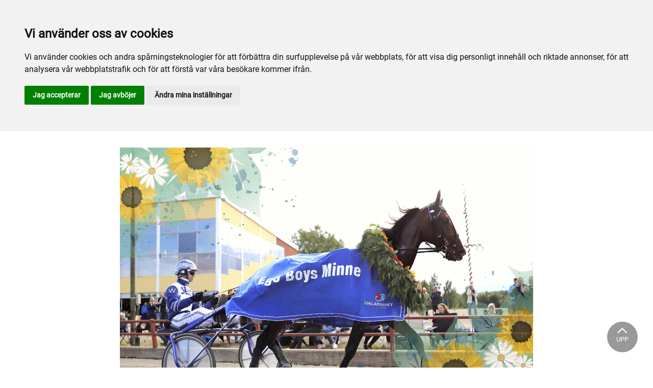

--- FILE ---
content_type: text/html; charset=utf-8
request_url: https://www.svenskatravligan.se/tavlingar/2023/augusti/601441-rattvik-5-augusti/
body_size: 15777
content:

<!DOCTYPE html>
<html>
<head>
    <meta charset="utf-8">
    <meta name="viewport" content="width=device-width, initial-scale=1, shrink-to-fit=no">
    <meta name="theme-color" content="#00749e">
    <script src="https://www.google.com/recaptcha/api.js?onload=vueRecaptchaApiLoaded&render=explicit" async defer></script>

        <link rel="shortcut icon" href="https://www.svenskatravligan.se/siteassets/bilder/favicon.png">

    
    
    
    
    <title>Ego Boys Minne</title>

<link rel="canonical" href="https://www.svenskatravligan.se/tavlingar/2023/augusti/601441-rattvik-5-augusti/">    <meta property="og:url" content="https://www.svenskatravligan.se/tavlingar/2023/augusti/601441-rattvik-5-augusti/" /><meta property="og:type" content="website" /><meta property="og:title" content="Ego Boys Minne" />
    <meta property="twitter:url" content="https://www.svenskatravligan.se/tavlingar/2023/augusti/601441-rattvik-5-augusti/" /><meta property="twitter:card" content="summary" /><meta property="twitter:title" content="Ego Boys Minne" />
    <script async src="https://www.googletagmanager.com/gtag/js?id=G-1KST8MTXN3"></script>
<script>
window.dataLayer = window.dataLayer || [];
function gtag(){
	dataLayer.push(arguments);
}
gtag('consent', 'default', {
	'ad_storage': 'denied',
	'ad_user_data': 'denied',
	'ad_personalization': 'denied',
	'analytics_storage': 'denied'
});
</script>
<!-- Cookie Consent by TermsFeed https://www.TermsFeed.com -->
<script type="text/javascript" src="//www.termsfeed.com/public/cookie-consent/4.1.0/cookie-consent.js" charset="UTF-8"></script>
<script type="text/javascript" charset="UTF-8">
document.addEventListener('DOMContentLoaded', function () {
cookieconsent.run({"notice_banner_type":"headline","consent_type":"express","palette":"light","language":"sv","page_load_consent_levels":["strictly-necessary"],"notice_banner_reject_button_hide":false,"preferences_center_close_button_hide":false,"page_refresh_confirmation_buttons":false,"website_name":"Svenska Travligan","website_privacy_policy_url":"https://www.svenskatravligan.se/cookiepolicy/",
"callbacks": {
	"scripts_specific_loaded": (level) => {
		switch(level) {
			case 'targeting':
				gtag('consent', 'update', {
					'ad_storage': 'granted',
					'ad_user_data': 'granted',
					'ad_personalization': 'granted',
					'analytics_storage': 'granted'
				});
				break;
		}
	}
},
"callbacks_force": true
});
});
</script>

<!-- Meta Pixel Code -->
<script type="text/plain" data-cookie-consent="tracking">
!function(f,b,e,v,n,t,s)
{if(f.fbq)return;n=f.fbq=function(){n.callMethod?
n.callMethod.apply(n,arguments):n.queue.push(arguments)};
if(!f._fbq)f._fbq=n;n.push=n;n.loaded=!0;n.version='2.0';
n.queue=[];t=b.createElement(e);t.async=!0;
t.src=v;s=b.getElementsByTagName(e)[0];
s.parentNode.insertBefore(t,s)}(window, document,'script',
'https://connect.facebook.net/en_US/fbevents.js');
fbq('init', '341344714712231');
fbq('track', 'PageView');
</script>

<!-- End Meta Pixel Code -->

<!-- Global site tag (gtag.js) - Google Analytics -->

<script >
  window.dataLayer = window.dataLayer || [];
  function gtag(){dataLayer.push(arguments);}
  gtag('js', new Date());

  gtag('config', 'G-1KST8MTXN3');
</script>

<!-- end of Google Tag manager-->
    


<link href="/Assets/stlbright.fe4d38fee2f0a31e98d4.css" rel="stylesheet">
    

</head>
<body class="language-markup EventsPage">
    

    <script src="/Assets/head.abfb780e94822b2460d7.js"></script>
    <div head-app>


<masthead inline-template>
    <div>
        



<!--#region DESKTOP -->
<navigation-desktop
    inline-template
    v-if="isFullDesktop"
    v-bind:topbar-nav="[{&quot;title&quot;:&quot;travsport.se&quot;,&quot;id&quot;:&quot;d79d9a15-9874-46c7-8887-5ff594c7b602&quot;,&quot;url&quot;:&quot;https://www.travsport.se/&quot;,&quot;icon&quot;:&quot;&quot;,&quot;items&quot;:[],&quot;external&quot;:true,&quot;isCurrent&quot;:false,&quot;link&quot;:false,&quot;key&quot;:&quot;47ea854b-2e20-4090-b788-9aa691268ba9&quot;,&quot;extraSelfLink&quot;:false,&quot;extraSelfLinkText&quot;:null,&quot;externalLinkTarget&quot;:&quot;&quot;,&quot;target&quot;:&quot;&quot;}]"
    v-bind:primary-nav="[{&quot;title&quot;:&quot;STL Sommartrav&quot;,&quot;id&quot;:&quot;4f184fa0-8ab1-4328-8fcb-13ce280f04a4&quot;,&quot;url&quot;:&quot;/stl-sommartrav/publiktavlingar/&quot;,&quot;icon&quot;:&quot;&quot;,&quot;items&quot;:[],&quot;external&quot;:false,&quot;isCurrent&quot;:false,&quot;link&quot;:false,&quot;key&quot;:&quot;fdfa4438-86b4-41f0-bff5-8cebe00f3e69&quot;,&quot;extraSelfLink&quot;:false,&quot;extraSelfLinkText&quot;:null,&quot;externalLinkTarget&quot;:&quot;&quot;,&quot;target&quot;:&quot;&quot;},{&quot;title&quot;:&quot;T\u00E4vlingsdagar&quot;,&quot;id&quot;:&quot;d62ed865-e86a-4899-b2db-78f1a77400ba&quot;,&quot;url&quot;:&quot;/tavlingar/&quot;,&quot;icon&quot;:&quot;&quot;,&quot;items&quot;:[{&quot;title&quot;:&quot;2026&quot;,&quot;id&quot;:&quot;15593af1-6d63-4923-b33a-7e4edeb3092e&quot;,&quot;url&quot;:&quot;/tavlingar/2026/&quot;,&quot;icon&quot;:&quot;&quot;,&quot;items&quot;:[{&quot;title&quot;:&quot;januari&quot;,&quot;id&quot;:&quot;2720c6e6-3170-478b-a378-e1df6d17ad1c&quot;,&quot;url&quot;:&quot;/tavlingar/2026/januari/&quot;,&quot;icon&quot;:&quot;&quot;,&quot;items&quot;:[],&quot;external&quot;:false,&quot;isCurrent&quot;:false,&quot;link&quot;:false,&quot;key&quot;:&quot;4016d2ea-8ec6-4e13-8754-0860cee6f969&quot;,&quot;extraSelfLink&quot;:false,&quot;extraSelfLinkText&quot;:null,&quot;externalLinkTarget&quot;:&quot;&quot;,&quot;target&quot;:&quot;&quot;},{&quot;title&quot;:&quot;februari&quot;,&quot;id&quot;:&quot;306a7297-91ba-4d3d-827e-472aef21c465&quot;,&quot;url&quot;:&quot;/tavlingar/2026/februari/&quot;,&quot;icon&quot;:&quot;&quot;,&quot;items&quot;:[],&quot;external&quot;:false,&quot;isCurrent&quot;:false,&quot;link&quot;:false,&quot;key&quot;:&quot;34244510-e60e-4a38-8964-e1d5be6f4e0c&quot;,&quot;extraSelfLink&quot;:false,&quot;extraSelfLinkText&quot;:null,&quot;externalLinkTarget&quot;:&quot;&quot;,&quot;target&quot;:&quot;&quot;},{&quot;title&quot;:&quot;mars&quot;,&quot;id&quot;:&quot;6b4c8e0b-4cdf-444d-9d11-5efa117f44f1&quot;,&quot;url&quot;:&quot;/tavlingar/2026/mars/&quot;,&quot;icon&quot;:&quot;&quot;,&quot;items&quot;:[],&quot;external&quot;:false,&quot;isCurrent&quot;:false,&quot;link&quot;:false,&quot;key&quot;:&quot;109dcd29-5259-4382-8c51-5e312ca8263d&quot;,&quot;extraSelfLink&quot;:false,&quot;extraSelfLinkText&quot;:null,&quot;externalLinkTarget&quot;:&quot;&quot;,&quot;target&quot;:&quot;&quot;},{&quot;title&quot;:&quot;april&quot;,&quot;id&quot;:&quot;a239c1c4-43c6-477d-bfef-01b62de4ae56&quot;,&quot;url&quot;:&quot;/tavlingar/2026/april/&quot;,&quot;icon&quot;:&quot;&quot;,&quot;items&quot;:[],&quot;external&quot;:false,&quot;isCurrent&quot;:false,&quot;link&quot;:false,&quot;key&quot;:&quot;c097692f-8545-4cdc-99bc-a5e9dd321a93&quot;,&quot;extraSelfLink&quot;:false,&quot;extraSelfLinkText&quot;:null,&quot;externalLinkTarget&quot;:&quot;&quot;,&quot;target&quot;:&quot;&quot;},{&quot;title&quot;:&quot;maj&quot;,&quot;id&quot;:&quot;4299fbd8-c141-4577-8812-28f2ebddec8f&quot;,&quot;url&quot;:&quot;/tavlingar/2026/maj/&quot;,&quot;icon&quot;:&quot;&quot;,&quot;items&quot;:[],&quot;external&quot;:false,&quot;isCurrent&quot;:false,&quot;link&quot;:false,&quot;key&quot;:&quot;0289e377-82da-4087-b1f5-abeef0cd79bf&quot;,&quot;extraSelfLink&quot;:false,&quot;extraSelfLinkText&quot;:null,&quot;externalLinkTarget&quot;:&quot;&quot;,&quot;target&quot;:&quot;&quot;},{&quot;title&quot;:&quot;juni&quot;,&quot;id&quot;:&quot;cceaa90b-30e8-45ca-9004-4cf324f9bbd4&quot;,&quot;url&quot;:&quot;/tavlingar/2026/juni/&quot;,&quot;icon&quot;:&quot;&quot;,&quot;items&quot;:[],&quot;external&quot;:false,&quot;isCurrent&quot;:false,&quot;link&quot;:false,&quot;key&quot;:&quot;4e5a5893-0545-439b-8a98-27c448a00095&quot;,&quot;extraSelfLink&quot;:false,&quot;extraSelfLinkText&quot;:null,&quot;externalLinkTarget&quot;:&quot;&quot;,&quot;target&quot;:&quot;&quot;},{&quot;title&quot;:&quot;juli&quot;,&quot;id&quot;:&quot;09657235-2bb9-4412-911f-a3d5f4d5742c&quot;,&quot;url&quot;:&quot;/tavlingar/2026/juli/&quot;,&quot;icon&quot;:&quot;&quot;,&quot;items&quot;:[],&quot;external&quot;:false,&quot;isCurrent&quot;:false,&quot;link&quot;:false,&quot;key&quot;:&quot;eb31c2aa-ad56-4407-970f-76fab5b7ef65&quot;,&quot;extraSelfLink&quot;:false,&quot;extraSelfLinkText&quot;:null,&quot;externalLinkTarget&quot;:&quot;&quot;,&quot;target&quot;:&quot;&quot;},{&quot;title&quot;:&quot;augusti&quot;,&quot;id&quot;:&quot;defdbd67-88e7-4b04-a450-9f1d48df4474&quot;,&quot;url&quot;:&quot;/tavlingar/2026/augusti/&quot;,&quot;icon&quot;:&quot;&quot;,&quot;items&quot;:[],&quot;external&quot;:false,&quot;isCurrent&quot;:false,&quot;link&quot;:false,&quot;key&quot;:&quot;bf0c137c-5b8c-4f03-a61e-2325aa5182b2&quot;,&quot;extraSelfLink&quot;:false,&quot;extraSelfLinkText&quot;:null,&quot;externalLinkTarget&quot;:&quot;&quot;,&quot;target&quot;:&quot;&quot;},{&quot;title&quot;:&quot;september&quot;,&quot;id&quot;:&quot;796dcca9-83b8-4fd5-9ad8-1daddaa96433&quot;,&quot;url&quot;:&quot;/tavlingar/2026/september/&quot;,&quot;icon&quot;:&quot;&quot;,&quot;items&quot;:[],&quot;external&quot;:false,&quot;isCurrent&quot;:false,&quot;link&quot;:false,&quot;key&quot;:&quot;91463a2a-965f-4c45-ac08-2ba5194d6b08&quot;,&quot;extraSelfLink&quot;:false,&quot;extraSelfLinkText&quot;:null,&quot;externalLinkTarget&quot;:&quot;&quot;,&quot;target&quot;:&quot;&quot;},{&quot;title&quot;:&quot;oktober&quot;,&quot;id&quot;:&quot;8b226319-b6a5-4af1-8710-541790fe9ce0&quot;,&quot;url&quot;:&quot;/tavlingar/2026/oktober/&quot;,&quot;icon&quot;:&quot;&quot;,&quot;items&quot;:[],&quot;external&quot;:false,&quot;isCurrent&quot;:false,&quot;link&quot;:false,&quot;key&quot;:&quot;714828a3-dbcd-4b3f-821a-591e84892c77&quot;,&quot;extraSelfLink&quot;:false,&quot;extraSelfLinkText&quot;:null,&quot;externalLinkTarget&quot;:&quot;&quot;,&quot;target&quot;:&quot;&quot;},{&quot;title&quot;:&quot;november&quot;,&quot;id&quot;:&quot;0d322875-aa65-4faf-a58e-005a51f46b47&quot;,&quot;url&quot;:&quot;/tavlingar/2026/november/&quot;,&quot;icon&quot;:&quot;&quot;,&quot;items&quot;:[],&quot;external&quot;:false,&quot;isCurrent&quot;:false,&quot;link&quot;:false,&quot;key&quot;:&quot;f2aec2fe-47ad-4495-9acd-35ed69b92ab3&quot;,&quot;extraSelfLink&quot;:false,&quot;extraSelfLinkText&quot;:null,&quot;externalLinkTarget&quot;:&quot;&quot;,&quot;target&quot;:&quot;&quot;},{&quot;title&quot;:&quot;december&quot;,&quot;id&quot;:&quot;729214b9-1a1b-4882-919c-b2f73494b725&quot;,&quot;url&quot;:&quot;/tavlingar/2026/december/&quot;,&quot;icon&quot;:&quot;&quot;,&quot;items&quot;:[],&quot;external&quot;:false,&quot;isCurrent&quot;:false,&quot;link&quot;:false,&quot;key&quot;:&quot;a097cbf8-8bf5-4a61-9b17-df9d9704bae4&quot;,&quot;extraSelfLink&quot;:false,&quot;extraSelfLinkText&quot;:null,&quot;externalLinkTarget&quot;:&quot;&quot;,&quot;target&quot;:&quot;&quot;}],&quot;external&quot;:false,&quot;isCurrent&quot;:false,&quot;link&quot;:false,&quot;key&quot;:&quot;dc6776f7-ae97-4798-94d8-5319855bc208&quot;,&quot;extraSelfLink&quot;:false,&quot;extraSelfLinkText&quot;:null,&quot;externalLinkTarget&quot;:&quot;&quot;,&quot;target&quot;:&quot;&quot;},{&quot;title&quot;:&quot;2025&quot;,&quot;id&quot;:&quot;814e4fd5-ccd2-429b-8da7-a57510d36266&quot;,&quot;url&quot;:&quot;/tavlingar/2025/&quot;,&quot;icon&quot;:&quot;&quot;,&quot;items&quot;:[{&quot;title&quot;:&quot;januari&quot;,&quot;id&quot;:&quot;a88585d6-36bf-4764-8505-aeea9633c1e0&quot;,&quot;url&quot;:&quot;/tavlingar/2025/januari/&quot;,&quot;icon&quot;:&quot;&quot;,&quot;items&quot;:[],&quot;external&quot;:false,&quot;isCurrent&quot;:false,&quot;link&quot;:false,&quot;key&quot;:&quot;c1bdaf82-5fb5-480f-9649-4557efad0412&quot;,&quot;extraSelfLink&quot;:false,&quot;extraSelfLinkText&quot;:null,&quot;externalLinkTarget&quot;:&quot;&quot;,&quot;target&quot;:&quot;&quot;},{&quot;title&quot;:&quot;februari&quot;,&quot;id&quot;:&quot;298ae67e-5e48-454f-8ca2-a640d6a85348&quot;,&quot;url&quot;:&quot;/tavlingar/2025/februari/&quot;,&quot;icon&quot;:&quot;&quot;,&quot;items&quot;:[],&quot;external&quot;:false,&quot;isCurrent&quot;:false,&quot;link&quot;:false,&quot;key&quot;:&quot;266c0d63-be34-4c72-bec2-edc422c74727&quot;,&quot;extraSelfLink&quot;:false,&quot;extraSelfLinkText&quot;:null,&quot;externalLinkTarget&quot;:&quot;&quot;,&quot;target&quot;:&quot;&quot;},{&quot;title&quot;:&quot;mars&quot;,&quot;id&quot;:&quot;2df026d6-ee90-47eb-a91c-a6113b4f043f&quot;,&quot;url&quot;:&quot;/tavlingar/2025/mars/&quot;,&quot;icon&quot;:&quot;&quot;,&quot;items&quot;:[],&quot;external&quot;:false,&quot;isCurrent&quot;:false,&quot;link&quot;:false,&quot;key&quot;:&quot;41fc2300-65e0-4c70-b8af-1c5648117721&quot;,&quot;extraSelfLink&quot;:false,&quot;extraSelfLinkText&quot;:null,&quot;externalLinkTarget&quot;:&quot;&quot;,&quot;target&quot;:&quot;&quot;},{&quot;title&quot;:&quot;april&quot;,&quot;id&quot;:&quot;ef6deb74-ce69-46cb-bad3-0c5b3a33c07b&quot;,&quot;url&quot;:&quot;/tavlingar/2025/april/&quot;,&quot;icon&quot;:&quot;&quot;,&quot;items&quot;:[],&quot;external&quot;:false,&quot;isCurrent&quot;:false,&quot;link&quot;:false,&quot;key&quot;:&quot;cef9d872-4da4-4785-8ea0-24736a89f378&quot;,&quot;extraSelfLink&quot;:false,&quot;extraSelfLinkText&quot;:null,&quot;externalLinkTarget&quot;:&quot;&quot;,&quot;target&quot;:&quot;&quot;},{&quot;title&quot;:&quot;maj&quot;,&quot;id&quot;:&quot;031bb96b-940c-4e4f-af74-882d1bb4e618&quot;,&quot;url&quot;:&quot;/tavlingar/2025/maj/&quot;,&quot;icon&quot;:&quot;&quot;,&quot;items&quot;:[],&quot;external&quot;:false,&quot;isCurrent&quot;:false,&quot;link&quot;:false,&quot;key&quot;:&quot;015a0e81-1bea-4442-aa59-24f930d6c516&quot;,&quot;extraSelfLink&quot;:false,&quot;extraSelfLinkText&quot;:null,&quot;externalLinkTarget&quot;:&quot;&quot;,&quot;target&quot;:&quot;&quot;},{&quot;title&quot;:&quot;juni&quot;,&quot;id&quot;:&quot;bf5a08ed-e857-4b5c-be8f-c686b818a9e0&quot;,&quot;url&quot;:&quot;/tavlingar/2025/juni/&quot;,&quot;icon&quot;:&quot;&quot;,&quot;items&quot;:[],&quot;external&quot;:false,&quot;isCurrent&quot;:false,&quot;link&quot;:false,&quot;key&quot;:&quot;c2f805bb-0c6f-41ab-9dad-1f72ac318b24&quot;,&quot;extraSelfLink&quot;:false,&quot;extraSelfLinkText&quot;:null,&quot;externalLinkTarget&quot;:&quot;&quot;,&quot;target&quot;:&quot;&quot;},{&quot;title&quot;:&quot;juli&quot;,&quot;id&quot;:&quot;2f82aac3-4c89-4e71-935e-c5f0a81199a0&quot;,&quot;url&quot;:&quot;/tavlingar/2025/juli/&quot;,&quot;icon&quot;:&quot;&quot;,&quot;items&quot;:[],&quot;external&quot;:false,&quot;isCurrent&quot;:false,&quot;link&quot;:false,&quot;key&quot;:&quot;48280da4-1eb6-48b7-a056-1936deaf33cf&quot;,&quot;extraSelfLink&quot;:false,&quot;extraSelfLinkText&quot;:null,&quot;externalLinkTarget&quot;:&quot;&quot;,&quot;target&quot;:&quot;&quot;},{&quot;title&quot;:&quot;augusti&quot;,&quot;id&quot;:&quot;70e889bd-3f2f-47ab-a6e0-d1e87ca866cc&quot;,&quot;url&quot;:&quot;/tavlingar/2025/augusti/&quot;,&quot;icon&quot;:&quot;&quot;,&quot;items&quot;:[],&quot;external&quot;:false,&quot;isCurrent&quot;:false,&quot;link&quot;:false,&quot;key&quot;:&quot;606809f1-9d50-4f1e-8cc6-4a2e9babb1a0&quot;,&quot;extraSelfLink&quot;:false,&quot;extraSelfLinkText&quot;:null,&quot;externalLinkTarget&quot;:&quot;&quot;,&quot;target&quot;:&quot;&quot;},{&quot;title&quot;:&quot;september&quot;,&quot;id&quot;:&quot;710816c7-2a1b-4558-a0f8-c0d3a775c438&quot;,&quot;url&quot;:&quot;/tavlingar/2025/september/&quot;,&quot;icon&quot;:&quot;&quot;,&quot;items&quot;:[],&quot;external&quot;:false,&quot;isCurrent&quot;:false,&quot;link&quot;:false,&quot;key&quot;:&quot;c57eb3a5-9be1-4870-a3e8-813d804ce0a7&quot;,&quot;extraSelfLink&quot;:false,&quot;extraSelfLinkText&quot;:null,&quot;externalLinkTarget&quot;:&quot;&quot;,&quot;target&quot;:&quot;&quot;},{&quot;title&quot;:&quot;oktober&quot;,&quot;id&quot;:&quot;6f1ef6f2-ba91-4243-b2d1-d30c6b28b298&quot;,&quot;url&quot;:&quot;/tavlingar/2025/oktober/&quot;,&quot;icon&quot;:&quot;&quot;,&quot;items&quot;:[],&quot;external&quot;:false,&quot;isCurrent&quot;:false,&quot;link&quot;:false,&quot;key&quot;:&quot;0261c5b5-aa7e-4b60-a7dc-ed5690193b38&quot;,&quot;extraSelfLink&quot;:false,&quot;extraSelfLinkText&quot;:null,&quot;externalLinkTarget&quot;:&quot;&quot;,&quot;target&quot;:&quot;&quot;},{&quot;title&quot;:&quot;november&quot;,&quot;id&quot;:&quot;f2b24bbb-d14e-4bf7-9fcf-1c31788071ba&quot;,&quot;url&quot;:&quot;/tavlingar/2025/november/&quot;,&quot;icon&quot;:&quot;&quot;,&quot;items&quot;:[],&quot;external&quot;:false,&quot;isCurrent&quot;:false,&quot;link&quot;:false,&quot;key&quot;:&quot;37b656b3-c21e-4bbf-b6f1-f3ec8d8db780&quot;,&quot;extraSelfLink&quot;:false,&quot;extraSelfLinkText&quot;:null,&quot;externalLinkTarget&quot;:&quot;&quot;,&quot;target&quot;:&quot;&quot;},{&quot;title&quot;:&quot;december&quot;,&quot;id&quot;:&quot;e011bcb4-ddf7-48d5-97ca-8d6d8b3a2c73&quot;,&quot;url&quot;:&quot;/tavlingar/2025/december/&quot;,&quot;icon&quot;:&quot;&quot;,&quot;items&quot;:[],&quot;external&quot;:false,&quot;isCurrent&quot;:false,&quot;link&quot;:false,&quot;key&quot;:&quot;19be2908-ac5c-4628-b10c-700b82743034&quot;,&quot;extraSelfLink&quot;:false,&quot;extraSelfLinkText&quot;:null,&quot;externalLinkTarget&quot;:&quot;&quot;,&quot;target&quot;:&quot;&quot;}],&quot;external&quot;:false,&quot;isCurrent&quot;:false,&quot;link&quot;:false,&quot;key&quot;:&quot;da18f838-12bc-44f8-b892-0154e6c5d97c&quot;,&quot;extraSelfLink&quot;:false,&quot;extraSelfLinkText&quot;:null,&quot;externalLinkTarget&quot;:&quot;&quot;,&quot;target&quot;:&quot;&quot;}],&quot;external&quot;:false,&quot;isCurrent&quot;:false,&quot;link&quot;:false,&quot;key&quot;:&quot;72b8a422-589d-4c4e-ae7c-a7074f84a599&quot;,&quot;extraSelfLink&quot;:false,&quot;extraSelfLinkText&quot;:null,&quot;externalLinkTarget&quot;:&quot;&quot;,&quot;target&quot;:&quot;&quot;},{&quot;title&quot;:&quot;Po\u00E4ngst\u00E4llning&quot;,&quot;id&quot;:&quot;10efc2b9-2a17-42ce-a5a1-466304d40c00&quot;,&quot;url&quot;:&quot;/statistik/poangstallning/&quot;,&quot;icon&quot;:&quot;&quot;,&quot;items&quot;:[],&quot;external&quot;:false,&quot;isCurrent&quot;:false,&quot;link&quot;:false,&quot;key&quot;:&quot;e1d91eae-c3c4-4119-8d7a-169b045225ee&quot;,&quot;extraSelfLink&quot;:false,&quot;extraSelfLinkText&quot;:null,&quot;externalLinkTarget&quot;:&quot;&quot;,&quot;target&quot;:&quot;&quot;},{&quot;title&quot;:&quot;Om STL&quot;,&quot;id&quot;:&quot;826836da-8369-497e-8beb-29cd0a69777a&quot;,&quot;url&quot;:&quot;/om-stl/&quot;,&quot;icon&quot;:null,&quot;items&quot;:[{&quot;title&quot;:&quot;Om STL&quot;,&quot;id&quot;:&quot;d7088830-a3d7-49dc-8da7-60ec4f7a1fd0&quot;,&quot;url&quot;:&quot;/om-stl/om-stl/&quot;,&quot;icon&quot;:null,&quot;items&quot;:[{&quot;title&quot;:&quot;Detta \u00E4r Svenska Travligan&quot;,&quot;id&quot;:&quot;71bad7ab-6336-408d-b7b0-0b5f2d94c196&quot;,&quot;url&quot;:&quot;/om-stl/om-stl/detta-ar-svenska-travligan/&quot;,&quot;icon&quot;:&quot;&quot;,&quot;items&quot;:[],&quot;external&quot;:false,&quot;isCurrent&quot;:false,&quot;link&quot;:false,&quot;key&quot;:&quot;c75ed44d-ad84-4ce1-a530-9ae3c47ad9b9&quot;,&quot;extraSelfLink&quot;:false,&quot;extraSelfLinkText&quot;:null,&quot;externalLinkTarget&quot;:&quot;&quot;,&quot;target&quot;:&quot;&quot;}],&quot;external&quot;:false,&quot;isCurrent&quot;:false,&quot;link&quot;:false,&quot;key&quot;:&quot;0b76ecff-0758-4b6e-b8fc-cd5145794dac&quot;,&quot;extraSelfLink&quot;:false,&quot;extraSelfLinkText&quot;:null,&quot;externalLinkTarget&quot;:&quot;&quot;,&quot;target&quot;:&quot;&quot;},{&quot;title&quot;:&quot;Sponsring&quot;,&quot;id&quot;:&quot;c85580c9-3ee3-48c4-951c-731f5dc7a46a&quot;,&quot;url&quot;:&quot;/om-stl/sponsring/&quot;,&quot;icon&quot;:null,&quot;items&quot;:[{&quot;title&quot;:&quot;Sponsring&quot;,&quot;id&quot;:&quot;99c1894c-8375-4358-8f6f-4754b844a334&quot;,&quot;url&quot;:&quot;/om-stl/sponsring/sponsring/&quot;,&quot;icon&quot;:&quot;&quot;,&quot;items&quot;:[],&quot;external&quot;:false,&quot;isCurrent&quot;:false,&quot;link&quot;:false,&quot;key&quot;:&quot;bbc3030c-5ed0-4f86-93c9-8700c33bea83&quot;,&quot;extraSelfLink&quot;:false,&quot;extraSelfLinkText&quot;:null,&quot;externalLinkTarget&quot;:&quot;&quot;,&quot;target&quot;:&quot;&quot;}],&quot;external&quot;:false,&quot;isCurrent&quot;:false,&quot;link&quot;:false,&quot;key&quot;:&quot;699fd205-ec6e-4c1b-ac44-c7d5c0aed967&quot;,&quot;extraSelfLink&quot;:false,&quot;extraSelfLinkText&quot;:null,&quot;externalLinkTarget&quot;:&quot;&quot;,&quot;target&quot;:&quot;&quot;}],&quot;external&quot;:false,&quot;isCurrent&quot;:false,&quot;link&quot;:false,&quot;key&quot;:&quot;e087afda-b789-4d50-abb6-6304ebaa3ba8&quot;,&quot;extraSelfLink&quot;:false,&quot;extraSelfLinkText&quot;:null,&quot;externalLinkTarget&quot;:&quot;&quot;,&quot;target&quot;:&quot;&quot;}]"
    v-bind:mobile-primary-nav="[{&quot;title&quot;:&quot;STL Sommartrav&quot;,&quot;id&quot;:&quot;4f184fa0-8ab1-4328-8fcb-13ce280f04a4&quot;,&quot;url&quot;:&quot;/stl-sommartrav/publiktavlingar/&quot;,&quot;icon&quot;:&quot;&quot;,&quot;items&quot;:[],&quot;external&quot;:false,&quot;isCurrent&quot;:false,&quot;link&quot;:false,&quot;key&quot;:&quot;c56e2aac-a2ad-4d85-a807-a3413ce47937&quot;,&quot;extraSelfLink&quot;:false,&quot;extraSelfLinkText&quot;:null,&quot;externalLinkTarget&quot;:&quot;&quot;,&quot;target&quot;:&quot;&quot;},{&quot;title&quot;:&quot;T\u00E4vlingsdagar&quot;,&quot;id&quot;:&quot;d62ed865-e86a-4899-b2db-78f1a77400ba&quot;,&quot;url&quot;:&quot;/tavlingar/&quot;,&quot;icon&quot;:&quot;&quot;,&quot;items&quot;:[{&quot;title&quot;:&quot;2026&quot;,&quot;id&quot;:&quot;15593af1-6d63-4923-b33a-7e4edeb3092e&quot;,&quot;url&quot;:&quot;/tavlingar/2026/&quot;,&quot;icon&quot;:&quot;&quot;,&quot;items&quot;:[{&quot;title&quot;:&quot;januari&quot;,&quot;id&quot;:&quot;2720c6e6-3170-478b-a378-e1df6d17ad1c&quot;,&quot;url&quot;:&quot;/tavlingar/2026/januari/&quot;,&quot;icon&quot;:&quot;&quot;,&quot;items&quot;:[],&quot;external&quot;:false,&quot;isCurrent&quot;:false,&quot;link&quot;:false,&quot;key&quot;:&quot;c62c6ead-799c-4170-99ef-c16c2cf179ac&quot;,&quot;extraSelfLink&quot;:false,&quot;extraSelfLinkText&quot;:null,&quot;externalLinkTarget&quot;:&quot;&quot;,&quot;target&quot;:&quot;&quot;},{&quot;title&quot;:&quot;februari&quot;,&quot;id&quot;:&quot;306a7297-91ba-4d3d-827e-472aef21c465&quot;,&quot;url&quot;:&quot;/tavlingar/2026/februari/&quot;,&quot;icon&quot;:&quot;&quot;,&quot;items&quot;:[],&quot;external&quot;:false,&quot;isCurrent&quot;:false,&quot;link&quot;:false,&quot;key&quot;:&quot;90a4fda9-6eaa-4ea3-9ed4-c4f223d46a9d&quot;,&quot;extraSelfLink&quot;:false,&quot;extraSelfLinkText&quot;:null,&quot;externalLinkTarget&quot;:&quot;&quot;,&quot;target&quot;:&quot;&quot;},{&quot;title&quot;:&quot;mars&quot;,&quot;id&quot;:&quot;6b4c8e0b-4cdf-444d-9d11-5efa117f44f1&quot;,&quot;url&quot;:&quot;/tavlingar/2026/mars/&quot;,&quot;icon&quot;:&quot;&quot;,&quot;items&quot;:[],&quot;external&quot;:false,&quot;isCurrent&quot;:false,&quot;link&quot;:false,&quot;key&quot;:&quot;de1b93c7-00b8-4f1a-b664-d1b980102434&quot;,&quot;extraSelfLink&quot;:false,&quot;extraSelfLinkText&quot;:null,&quot;externalLinkTarget&quot;:&quot;&quot;,&quot;target&quot;:&quot;&quot;},{&quot;title&quot;:&quot;april&quot;,&quot;id&quot;:&quot;a239c1c4-43c6-477d-bfef-01b62de4ae56&quot;,&quot;url&quot;:&quot;/tavlingar/2026/april/&quot;,&quot;icon&quot;:&quot;&quot;,&quot;items&quot;:[],&quot;external&quot;:false,&quot;isCurrent&quot;:false,&quot;link&quot;:false,&quot;key&quot;:&quot;bdfffff5-f2d1-4b68-a2df-5e3a8aa02393&quot;,&quot;extraSelfLink&quot;:false,&quot;extraSelfLinkText&quot;:null,&quot;externalLinkTarget&quot;:&quot;&quot;,&quot;target&quot;:&quot;&quot;},{&quot;title&quot;:&quot;maj&quot;,&quot;id&quot;:&quot;4299fbd8-c141-4577-8812-28f2ebddec8f&quot;,&quot;url&quot;:&quot;/tavlingar/2026/maj/&quot;,&quot;icon&quot;:&quot;&quot;,&quot;items&quot;:[],&quot;external&quot;:false,&quot;isCurrent&quot;:false,&quot;link&quot;:false,&quot;key&quot;:&quot;4a69ee0e-ffec-4cb5-9727-cbbc440e4f49&quot;,&quot;extraSelfLink&quot;:false,&quot;extraSelfLinkText&quot;:null,&quot;externalLinkTarget&quot;:&quot;&quot;,&quot;target&quot;:&quot;&quot;},{&quot;title&quot;:&quot;juni&quot;,&quot;id&quot;:&quot;cceaa90b-30e8-45ca-9004-4cf324f9bbd4&quot;,&quot;url&quot;:&quot;/tavlingar/2026/juni/&quot;,&quot;icon&quot;:&quot;&quot;,&quot;items&quot;:[],&quot;external&quot;:false,&quot;isCurrent&quot;:false,&quot;link&quot;:false,&quot;key&quot;:&quot;a2a8059f-d132-4acd-b356-08fbbdc3969d&quot;,&quot;extraSelfLink&quot;:false,&quot;extraSelfLinkText&quot;:null,&quot;externalLinkTarget&quot;:&quot;&quot;,&quot;target&quot;:&quot;&quot;},{&quot;title&quot;:&quot;juli&quot;,&quot;id&quot;:&quot;09657235-2bb9-4412-911f-a3d5f4d5742c&quot;,&quot;url&quot;:&quot;/tavlingar/2026/juli/&quot;,&quot;icon&quot;:&quot;&quot;,&quot;items&quot;:[],&quot;external&quot;:false,&quot;isCurrent&quot;:false,&quot;link&quot;:false,&quot;key&quot;:&quot;fc55866d-d2cd-447e-96ad-554c7147bdc5&quot;,&quot;extraSelfLink&quot;:false,&quot;extraSelfLinkText&quot;:null,&quot;externalLinkTarget&quot;:&quot;&quot;,&quot;target&quot;:&quot;&quot;},{&quot;title&quot;:&quot;augusti&quot;,&quot;id&quot;:&quot;defdbd67-88e7-4b04-a450-9f1d48df4474&quot;,&quot;url&quot;:&quot;/tavlingar/2026/augusti/&quot;,&quot;icon&quot;:&quot;&quot;,&quot;items&quot;:[],&quot;external&quot;:false,&quot;isCurrent&quot;:false,&quot;link&quot;:false,&quot;key&quot;:&quot;829a82cb-a8ac-4443-9f4e-8dc4c9f71ed3&quot;,&quot;extraSelfLink&quot;:false,&quot;extraSelfLinkText&quot;:null,&quot;externalLinkTarget&quot;:&quot;&quot;,&quot;target&quot;:&quot;&quot;},{&quot;title&quot;:&quot;september&quot;,&quot;id&quot;:&quot;796dcca9-83b8-4fd5-9ad8-1daddaa96433&quot;,&quot;url&quot;:&quot;/tavlingar/2026/september/&quot;,&quot;icon&quot;:&quot;&quot;,&quot;items&quot;:[],&quot;external&quot;:false,&quot;isCurrent&quot;:false,&quot;link&quot;:false,&quot;key&quot;:&quot;8100022e-3de5-4452-af52-eacf8875e0b0&quot;,&quot;extraSelfLink&quot;:false,&quot;extraSelfLinkText&quot;:null,&quot;externalLinkTarget&quot;:&quot;&quot;,&quot;target&quot;:&quot;&quot;},{&quot;title&quot;:&quot;oktober&quot;,&quot;id&quot;:&quot;8b226319-b6a5-4af1-8710-541790fe9ce0&quot;,&quot;url&quot;:&quot;/tavlingar/2026/oktober/&quot;,&quot;icon&quot;:&quot;&quot;,&quot;items&quot;:[],&quot;external&quot;:false,&quot;isCurrent&quot;:false,&quot;link&quot;:false,&quot;key&quot;:&quot;1986e0db-c866-4724-bd10-c754da6ebd37&quot;,&quot;extraSelfLink&quot;:false,&quot;extraSelfLinkText&quot;:null,&quot;externalLinkTarget&quot;:&quot;&quot;,&quot;target&quot;:&quot;&quot;},{&quot;title&quot;:&quot;november&quot;,&quot;id&quot;:&quot;0d322875-aa65-4faf-a58e-005a51f46b47&quot;,&quot;url&quot;:&quot;/tavlingar/2026/november/&quot;,&quot;icon&quot;:&quot;&quot;,&quot;items&quot;:[],&quot;external&quot;:false,&quot;isCurrent&quot;:false,&quot;link&quot;:false,&quot;key&quot;:&quot;5cd56cbb-bdd8-40b6-8dbd-6861d584fba3&quot;,&quot;extraSelfLink&quot;:false,&quot;extraSelfLinkText&quot;:null,&quot;externalLinkTarget&quot;:&quot;&quot;,&quot;target&quot;:&quot;&quot;},{&quot;title&quot;:&quot;december&quot;,&quot;id&quot;:&quot;729214b9-1a1b-4882-919c-b2f73494b725&quot;,&quot;url&quot;:&quot;/tavlingar/2026/december/&quot;,&quot;icon&quot;:&quot;&quot;,&quot;items&quot;:[],&quot;external&quot;:false,&quot;isCurrent&quot;:false,&quot;link&quot;:false,&quot;key&quot;:&quot;0d142291-a905-4f05-b38c-f532a54b334a&quot;,&quot;extraSelfLink&quot;:false,&quot;extraSelfLinkText&quot;:null,&quot;externalLinkTarget&quot;:&quot;&quot;,&quot;target&quot;:&quot;&quot;}],&quot;external&quot;:false,&quot;isCurrent&quot;:false,&quot;link&quot;:false,&quot;key&quot;:&quot;0a59def6-163e-431c-9dd8-cbe6c8091f53&quot;,&quot;extraSelfLink&quot;:false,&quot;extraSelfLinkText&quot;:null,&quot;externalLinkTarget&quot;:&quot;&quot;,&quot;target&quot;:&quot;&quot;},{&quot;title&quot;:&quot;2025&quot;,&quot;id&quot;:&quot;814e4fd5-ccd2-429b-8da7-a57510d36266&quot;,&quot;url&quot;:&quot;/tavlingar/2025/&quot;,&quot;icon&quot;:&quot;&quot;,&quot;items&quot;:[{&quot;title&quot;:&quot;januari&quot;,&quot;id&quot;:&quot;a88585d6-36bf-4764-8505-aeea9633c1e0&quot;,&quot;url&quot;:&quot;/tavlingar/2025/januari/&quot;,&quot;icon&quot;:&quot;&quot;,&quot;items&quot;:[],&quot;external&quot;:false,&quot;isCurrent&quot;:false,&quot;link&quot;:false,&quot;key&quot;:&quot;0da8ae76-ca16-42ad-8f1d-feacd3fd1651&quot;,&quot;extraSelfLink&quot;:false,&quot;extraSelfLinkText&quot;:null,&quot;externalLinkTarget&quot;:&quot;&quot;,&quot;target&quot;:&quot;&quot;},{&quot;title&quot;:&quot;februari&quot;,&quot;id&quot;:&quot;298ae67e-5e48-454f-8ca2-a640d6a85348&quot;,&quot;url&quot;:&quot;/tavlingar/2025/februari/&quot;,&quot;icon&quot;:&quot;&quot;,&quot;items&quot;:[],&quot;external&quot;:false,&quot;isCurrent&quot;:false,&quot;link&quot;:false,&quot;key&quot;:&quot;b41e9486-e28f-4714-8e51-fb74ac5b9598&quot;,&quot;extraSelfLink&quot;:false,&quot;extraSelfLinkText&quot;:null,&quot;externalLinkTarget&quot;:&quot;&quot;,&quot;target&quot;:&quot;&quot;},{&quot;title&quot;:&quot;mars&quot;,&quot;id&quot;:&quot;2df026d6-ee90-47eb-a91c-a6113b4f043f&quot;,&quot;url&quot;:&quot;/tavlingar/2025/mars/&quot;,&quot;icon&quot;:&quot;&quot;,&quot;items&quot;:[],&quot;external&quot;:false,&quot;isCurrent&quot;:false,&quot;link&quot;:false,&quot;key&quot;:&quot;7586eb81-9798-4fb6-85a3-52148bc7bf54&quot;,&quot;extraSelfLink&quot;:false,&quot;extraSelfLinkText&quot;:null,&quot;externalLinkTarget&quot;:&quot;&quot;,&quot;target&quot;:&quot;&quot;},{&quot;title&quot;:&quot;april&quot;,&quot;id&quot;:&quot;ef6deb74-ce69-46cb-bad3-0c5b3a33c07b&quot;,&quot;url&quot;:&quot;/tavlingar/2025/april/&quot;,&quot;icon&quot;:&quot;&quot;,&quot;items&quot;:[],&quot;external&quot;:false,&quot;isCurrent&quot;:false,&quot;link&quot;:false,&quot;key&quot;:&quot;6944e7de-ef79-414d-bb8d-c48a43bc7825&quot;,&quot;extraSelfLink&quot;:false,&quot;extraSelfLinkText&quot;:null,&quot;externalLinkTarget&quot;:&quot;&quot;,&quot;target&quot;:&quot;&quot;},{&quot;title&quot;:&quot;maj&quot;,&quot;id&quot;:&quot;031bb96b-940c-4e4f-af74-882d1bb4e618&quot;,&quot;url&quot;:&quot;/tavlingar/2025/maj/&quot;,&quot;icon&quot;:&quot;&quot;,&quot;items&quot;:[],&quot;external&quot;:false,&quot;isCurrent&quot;:false,&quot;link&quot;:false,&quot;key&quot;:&quot;5a728298-d548-4eed-9fa9-cde29a41ec86&quot;,&quot;extraSelfLink&quot;:false,&quot;extraSelfLinkText&quot;:null,&quot;externalLinkTarget&quot;:&quot;&quot;,&quot;target&quot;:&quot;&quot;},{&quot;title&quot;:&quot;juni&quot;,&quot;id&quot;:&quot;bf5a08ed-e857-4b5c-be8f-c686b818a9e0&quot;,&quot;url&quot;:&quot;/tavlingar/2025/juni/&quot;,&quot;icon&quot;:&quot;&quot;,&quot;items&quot;:[],&quot;external&quot;:false,&quot;isCurrent&quot;:false,&quot;link&quot;:false,&quot;key&quot;:&quot;19840b85-6f11-4d2a-b44a-9d5aece74101&quot;,&quot;extraSelfLink&quot;:false,&quot;extraSelfLinkText&quot;:null,&quot;externalLinkTarget&quot;:&quot;&quot;,&quot;target&quot;:&quot;&quot;},{&quot;title&quot;:&quot;juli&quot;,&quot;id&quot;:&quot;2f82aac3-4c89-4e71-935e-c5f0a81199a0&quot;,&quot;url&quot;:&quot;/tavlingar/2025/juli/&quot;,&quot;icon&quot;:&quot;&quot;,&quot;items&quot;:[],&quot;external&quot;:false,&quot;isCurrent&quot;:false,&quot;link&quot;:false,&quot;key&quot;:&quot;dc35e585-542e-4b6f-97db-2f6b05d163c9&quot;,&quot;extraSelfLink&quot;:false,&quot;extraSelfLinkText&quot;:null,&quot;externalLinkTarget&quot;:&quot;&quot;,&quot;target&quot;:&quot;&quot;},{&quot;title&quot;:&quot;augusti&quot;,&quot;id&quot;:&quot;70e889bd-3f2f-47ab-a6e0-d1e87ca866cc&quot;,&quot;url&quot;:&quot;/tavlingar/2025/augusti/&quot;,&quot;icon&quot;:&quot;&quot;,&quot;items&quot;:[],&quot;external&quot;:false,&quot;isCurrent&quot;:false,&quot;link&quot;:false,&quot;key&quot;:&quot;e04c9033-5e2c-4abf-adb6-3505e0405b4e&quot;,&quot;extraSelfLink&quot;:false,&quot;extraSelfLinkText&quot;:null,&quot;externalLinkTarget&quot;:&quot;&quot;,&quot;target&quot;:&quot;&quot;},{&quot;title&quot;:&quot;september&quot;,&quot;id&quot;:&quot;710816c7-2a1b-4558-a0f8-c0d3a775c438&quot;,&quot;url&quot;:&quot;/tavlingar/2025/september/&quot;,&quot;icon&quot;:&quot;&quot;,&quot;items&quot;:[],&quot;external&quot;:false,&quot;isCurrent&quot;:false,&quot;link&quot;:false,&quot;key&quot;:&quot;86f82383-82d6-4272-8ea5-f14f2876a324&quot;,&quot;extraSelfLink&quot;:false,&quot;extraSelfLinkText&quot;:null,&quot;externalLinkTarget&quot;:&quot;&quot;,&quot;target&quot;:&quot;&quot;},{&quot;title&quot;:&quot;oktober&quot;,&quot;id&quot;:&quot;6f1ef6f2-ba91-4243-b2d1-d30c6b28b298&quot;,&quot;url&quot;:&quot;/tavlingar/2025/oktober/&quot;,&quot;icon&quot;:&quot;&quot;,&quot;items&quot;:[],&quot;external&quot;:false,&quot;isCurrent&quot;:false,&quot;link&quot;:false,&quot;key&quot;:&quot;f7dd4e69-444e-43a3-90e6-3a70b9b92e6e&quot;,&quot;extraSelfLink&quot;:false,&quot;extraSelfLinkText&quot;:null,&quot;externalLinkTarget&quot;:&quot;&quot;,&quot;target&quot;:&quot;&quot;},{&quot;title&quot;:&quot;november&quot;,&quot;id&quot;:&quot;f2b24bbb-d14e-4bf7-9fcf-1c31788071ba&quot;,&quot;url&quot;:&quot;/tavlingar/2025/november/&quot;,&quot;icon&quot;:&quot;&quot;,&quot;items&quot;:[],&quot;external&quot;:false,&quot;isCurrent&quot;:false,&quot;link&quot;:false,&quot;key&quot;:&quot;bc29a94c-c6ff-4d43-9268-6c16ca18902a&quot;,&quot;extraSelfLink&quot;:false,&quot;extraSelfLinkText&quot;:null,&quot;externalLinkTarget&quot;:&quot;&quot;,&quot;target&quot;:&quot;&quot;},{&quot;title&quot;:&quot;december&quot;,&quot;id&quot;:&quot;e011bcb4-ddf7-48d5-97ca-8d6d8b3a2c73&quot;,&quot;url&quot;:&quot;/tavlingar/2025/december/&quot;,&quot;icon&quot;:&quot;&quot;,&quot;items&quot;:[],&quot;external&quot;:false,&quot;isCurrent&quot;:false,&quot;link&quot;:false,&quot;key&quot;:&quot;bddcbc90-446b-42b5-8fb8-5a833ad71fcc&quot;,&quot;extraSelfLink&quot;:false,&quot;extraSelfLinkText&quot;:null,&quot;externalLinkTarget&quot;:&quot;&quot;,&quot;target&quot;:&quot;&quot;}],&quot;external&quot;:false,&quot;isCurrent&quot;:false,&quot;link&quot;:false,&quot;key&quot;:&quot;51c597f6-d031-4d57-967e-f13f5ec4c83d&quot;,&quot;extraSelfLink&quot;:false,&quot;extraSelfLinkText&quot;:null,&quot;externalLinkTarget&quot;:&quot;&quot;,&quot;target&quot;:&quot;&quot;}],&quot;external&quot;:false,&quot;isCurrent&quot;:false,&quot;link&quot;:false,&quot;key&quot;:&quot;c79b68da-fa33-4cdb-ba0c-383749ea22f4&quot;,&quot;extraSelfLink&quot;:false,&quot;extraSelfLinkText&quot;:null,&quot;externalLinkTarget&quot;:&quot;&quot;,&quot;target&quot;:&quot;&quot;},{&quot;title&quot;:&quot;Po\u00E4ngst\u00E4llning&quot;,&quot;id&quot;:&quot;10efc2b9-2a17-42ce-a5a1-466304d40c00&quot;,&quot;url&quot;:&quot;/statistik/poangstallning/&quot;,&quot;icon&quot;:&quot;&quot;,&quot;items&quot;:[],&quot;external&quot;:false,&quot;isCurrent&quot;:false,&quot;link&quot;:false,&quot;key&quot;:&quot;0e4ef2ac-c680-406e-acde-75d54cfa824e&quot;,&quot;extraSelfLink&quot;:false,&quot;extraSelfLinkText&quot;:null,&quot;externalLinkTarget&quot;:&quot;&quot;,&quot;target&quot;:&quot;&quot;},{&quot;title&quot;:&quot;Om STL&quot;,&quot;id&quot;:&quot;826836da-8369-497e-8beb-29cd0a69777a&quot;,&quot;url&quot;:&quot;/om-stl/&quot;,&quot;icon&quot;:null,&quot;items&quot;:[{&quot;title&quot;:&quot;Om STL&quot;,&quot;id&quot;:&quot;d7088830-a3d7-49dc-8da7-60ec4f7a1fd0&quot;,&quot;url&quot;:&quot;/om-stl/om-stl/&quot;,&quot;icon&quot;:null,&quot;items&quot;:[{&quot;title&quot;:&quot;Detta \u00E4r Svenska Travligan&quot;,&quot;id&quot;:&quot;71bad7ab-6336-408d-b7b0-0b5f2d94c196&quot;,&quot;url&quot;:&quot;/om-stl/om-stl/detta-ar-svenska-travligan/&quot;,&quot;icon&quot;:&quot;&quot;,&quot;items&quot;:[],&quot;external&quot;:false,&quot;isCurrent&quot;:false,&quot;link&quot;:false,&quot;key&quot;:&quot;7c9b704b-4fe2-4362-9c37-3d8a58752f7e&quot;,&quot;extraSelfLink&quot;:false,&quot;extraSelfLinkText&quot;:null,&quot;externalLinkTarget&quot;:&quot;&quot;,&quot;target&quot;:&quot;&quot;}],&quot;external&quot;:false,&quot;isCurrent&quot;:false,&quot;link&quot;:false,&quot;key&quot;:&quot;21d72692-550f-48ff-8df7-8214543c8809&quot;,&quot;extraSelfLink&quot;:false,&quot;extraSelfLinkText&quot;:null,&quot;externalLinkTarget&quot;:&quot;&quot;,&quot;target&quot;:&quot;&quot;},{&quot;title&quot;:&quot;Sponsring&quot;,&quot;id&quot;:&quot;c85580c9-3ee3-48c4-951c-731f5dc7a46a&quot;,&quot;url&quot;:&quot;/om-stl/sponsring/&quot;,&quot;icon&quot;:null,&quot;items&quot;:[{&quot;title&quot;:&quot;Sponsring&quot;,&quot;id&quot;:&quot;99c1894c-8375-4358-8f6f-4754b844a334&quot;,&quot;url&quot;:&quot;/om-stl/sponsring/sponsring/&quot;,&quot;icon&quot;:&quot;&quot;,&quot;items&quot;:[],&quot;external&quot;:false,&quot;isCurrent&quot;:false,&quot;link&quot;:false,&quot;key&quot;:&quot;b5096a28-a563-4d5c-ae91-683a0424086e&quot;,&quot;extraSelfLink&quot;:false,&quot;extraSelfLinkText&quot;:null,&quot;externalLinkTarget&quot;:&quot;&quot;,&quot;target&quot;:&quot;&quot;}],&quot;external&quot;:false,&quot;isCurrent&quot;:false,&quot;link&quot;:false,&quot;key&quot;:&quot;c4e4b973-109c-46f3-b454-ffad0770a9f7&quot;,&quot;extraSelfLink&quot;:false,&quot;extraSelfLinkText&quot;:null,&quot;externalLinkTarget&quot;:&quot;&quot;,&quot;target&quot;:&quot;&quot;}],&quot;external&quot;:false,&quot;isCurrent&quot;:false,&quot;link&quot;:false,&quot;key&quot;:&quot;65a41cc1-15ef-4e0f-825e-f4884fa3f35f&quot;,&quot;extraSelfLink&quot;:false,&quot;extraSelfLinkText&quot;:null,&quot;externalLinkTarget&quot;:&quot;&quot;,&quot;target&quot;:&quot;&quot;}]"
    logo="https://www.svenskatravligan.se/siteassets/bilder/stl_logotyp_cmyk_fri.png?width=300&amp;quality=80"
    :transparent="false"
    :has-overlay="true"
    home-link="https://www.svenskatravligan.se/"
    model-type="STLBright"
    theme-name="ST"
    v-cloak
>
    <header
        class="masthead navigation-desktop"
        :class="{
            'dropdown--is--active': activeMenu || searchfieldActive,
            'fullcreen-menu--is--active': fullscreenMenuActive,
            'is--transparent': transparent,
            'st--theme': isModelTypeST
        }"
    >



    <upcoming-races inline-template>
        <div class="container-flex kommande-tavlingar">
            <button class="btn kommande-tavlingar__btn kommande-tavlingar__btn--left" v-on:click="scrollLeft">
                <i class="icon-chevron-left"></i>
            </button>
            <button class="btn kommande-tavlingar__btn kommande-tavlingar__btn--right" v-on:click="scrollRight">
                <i class="icon-chevron-right"></i>
            </button>
            <div class="kommande-tavlingar__heading-box">
                <h5 class="kommande-tavlingar__heading">
                    Kommande Tävlingar
                </h5>
            </div>
            <ul class="kommande-tavlingar__ul" ref="upcomingRacesList">
                    <li class="kommande-tavlingar__item">
                        <div class="tavling">

                                <a class="tavling__location" href="">
                                    Eskilstuna
                                </a>

                            <h4 class="tavling__date">
                                2026-01-17
                            </h4>
                        </div>
                    </li>
                    <li class="kommande-tavlingar__item">
                        <div class="tavling">

                                <a class="tavling__location" href="">
                                    Kalmar
                                </a>

                            <h4 class="tavling__date">
                                2026-01-24
                            </h4>
                        </div>
                    </li>
                    <li class="kommande-tavlingar__item">
                        <div class="tavling">

                                <a class="tavling__location" href="">
                                    F&#xE4;rjestad
                                </a>

                            <h4 class="tavling__date">
                                2026-01-31
                            </h4>
                        </div>
                    </li>
                    <li class="kommande-tavlingar__item">
                        <div class="tavling">

                                <a class="tavling__location" href="">
                                    Solvalla
                                </a>

                            <h4 class="tavling__date">
                                2026-02-07
                            </h4>
                        </div>
                    </li>
                    <li class="kommande-tavlingar__item">
                        <div class="tavling">

                                <a class="tavling__location" href="">
                                    &#xC5;by
                                </a>

                            <h4 class="tavling__date">
                                2026-02-14
                            </h4>
                        </div>
                    </li>
                    <li class="kommande-tavlingar__item">
                        <div class="tavling">

                                <a class="tavling__location" href="">
                                    Bergs&#xE5;ker
                                </a>

                            <h4 class="tavling__date">
                                2026-02-21
                            </h4>
                        </div>
                    </li>
                    <li class="kommande-tavlingar__item">
                        <div class="tavling">

                                <a class="tavling__location" href="">
                                    Axevalla
                                </a>

                            <h4 class="tavling__date">
                                2026-02-28
                            </h4>
                        </div>
                    </li>
                    <li class="kommande-tavlingar__item">
                        <div class="tavling">

                                <a class="tavling__location" href="">
                                    Halmstad
                                </a>

                            <h4 class="tavling__date">
                                2026-03-07
                            </h4>
                        </div>
                    </li>
                    <li class="kommande-tavlingar__item">
                        <div class="tavling">

                                <a class="tavling__location" href="">
                                    Stc
                                </a>

                            <h4 class="tavling__date">
                                2026-03-14
                            </h4>
                        </div>
                    </li>
                    <li class="kommande-tavlingar__item">
                        <div class="tavling">

                                <a class="tavling__location" href="">
                                    &#xC5;by
                                </a>

                            <h4 class="tavling__date">
                                2026-03-21
                            </h4>
                        </div>
                    </li>
                    <li class="kommande-tavlingar__item">
                        <div class="tavling">

                                <a class="tavling__location" href="">
                                    Solvalla
                                </a>

                            <h4 class="tavling__date">
                                2026-03-28
                            </h4>
                        </div>
                    </li>
                    <li class="kommande-tavlingar__item">
                        <div class="tavling">

                                <a class="tavling__location" href="">
                                    Romme
                                </a>

                            <h4 class="tavling__date">
                                2026-04-05
                            </h4>
                        </div>
                    </li>
                    <li class="kommande-tavlingar__item">
                        <div class="tavling">

                                <a class="tavling__location" href="">
                                    J&#xE4;gersro
                                </a>

                            <h4 class="tavling__date">
                                2026-04-11
                            </h4>
                        </div>
                    </li>
                    <li class="kommande-tavlingar__item">
                        <div class="tavling">

                                <a class="tavling__location" href="">
                                    Bolln&#xE4;s
                                </a>

                            <h4 class="tavling__date">
                                2026-04-18
                            </h4>
                        </div>
                    </li>
                    <li class="kommande-tavlingar__item">
                        <div class="tavling">

                                <a class="tavling__location" href="">
                                    &#xD6;rebro
                                </a>

                            <h4 class="tavling__date">
                                2026-04-25
                            </h4>
                        </div>
                    </li>
                    <li class="kommande-tavlingar__item">
                        <div class="tavling">

                                <a class="tavling__location" href="">
                                    Um&#xE5;ker
                                </a>

                            <h4 class="tavling__date">
                                2026-05-02
                            </h4>
                        </div>
                    </li>
                    <li class="kommande-tavlingar__item">
                        <div class="tavling">

                                <a class="tavling__location" href="">
                                    &#xC5;by
                                </a>

                            <h4 class="tavling__date">
                                2026-05-09
                            </h4>
                        </div>
                    </li>
                    <li class="kommande-tavlingar__item">
                        <div class="tavling">

                                <a class="tavling__location" href="">
                                    Tingsryd
                                </a>

                            <h4 class="tavling__date">
                                2026-05-16
                            </h4>
                        </div>
                    </li>
                    <li class="kommande-tavlingar__item">
                        <div class="tavling">

                                <a class="tavling__location" href="">
                                    G&#xE4;vle
                                </a>

                            <h4 class="tavling__date">
                                2026-05-23
                            </h4>
                        </div>
                    </li>
                    <li class="kommande-tavlingar__item">
                        <div class="tavling">

                                <a class="tavling__location" href="">
                                    Solvalla
                                </a>

                            <h4 class="tavling__date">
                                2026-05-30
                            </h4>
                        </div>
                    </li>
                    <li class="kommande-tavlingar__item">
                        <div class="tavling">

                                <a class="tavling__location" href="">
                                    &#xC5;m&#xE5;l
                                </a>

                            <h4 class="tavling__date">
                                2026-06-03
                            </h4>
                        </div>
                    </li>
                    <li class="kommande-tavlingar__item">
                        <div class="tavling">

                                <a class="tavling__location" href="">
                                    Mantorp
                                </a>

                            <h4 class="tavling__date">
                                2026-06-06
                            </h4>
                        </div>
                    </li>
                    <li class="kommande-tavlingar__item">
                        <div class="tavling">

                                <a class="tavling__location" href="">
                                    Romme
                                </a>

                            <h4 class="tavling__date">
                                2026-06-10
                            </h4>
                        </div>
                    </li>
                    <li class="kommande-tavlingar__item">
                        <div class="tavling">

                                <a class="tavling__location" href="">
                                    Boden
                                </a>

                            <h4 class="tavling__date">
                                2026-06-13
                            </h4>
                        </div>
                    </li>
                    <li class="kommande-tavlingar__item">
                        <div class="tavling">

                                <a class="tavling__location" href="">
                                    Solvalla
                                </a>

                            <h4 class="tavling__date">
                                2026-06-17
                            </h4>
                        </div>
                    </li>
                    <li class="kommande-tavlingar__item">
                        <div class="tavling">

                                <a class="tavling__location" href="">
                                    Kalmar
                                </a>

                            <h4 class="tavling__date">
                                2026-06-21
                            </h4>
                        </div>
                    </li>
                    <li class="kommande-tavlingar__item">
                        <div class="tavling">

                                <a class="tavling__location" href="">
                                    Vaggeryd
                                </a>

                            <h4 class="tavling__date">
                                2026-06-24
                            </h4>
                        </div>
                    </li>
                    <li class="kommande-tavlingar__item">
                        <div class="tavling">

                                <a class="tavling__location" href="">
                                    Bergs&#xE5;ker
                                </a>

                            <h4 class="tavling__date">
                                2026-06-27
                            </h4>
                        </div>
                    </li>
                    <li class="kommande-tavlingar__item">
                        <div class="tavling">

                                <a class="tavling__location" href="">
                                    Lindesberg
                                </a>

                            <h4 class="tavling__date">
                                2026-07-01
                            </h4>
                        </div>
                    </li>
                    <li class="kommande-tavlingar__item">
                        <div class="tavling">

                                <a class="tavling__location" href="">
                                    Halmstad
                                </a>

                            <h4 class="tavling__date">
                                2026-07-02
                            </h4>
                        </div>
                    </li>
                    <li class="kommande-tavlingar__item">
                        <div class="tavling">

                                <a class="tavling__location" href="">
                                    Halmstad
                                </a>

                            <h4 class="tavling__date">
                                2026-07-04
                            </h4>
                        </div>
                    </li>
                    <li class="kommande-tavlingar__item">
                        <div class="tavling">

                                <a class="tavling__location" href="">
                                    Sol&#xE4;nget
                                </a>

                            <h4 class="tavling__date">
                                2026-07-08
                            </h4>
                        </div>
                    </li>
                    <li class="kommande-tavlingar__item">
                        <div class="tavling">

                                <a class="tavling__location" href="">
                                    &#xC5;rj&#xE4;ng
                                </a>

                            <h4 class="tavling__date">
                                2026-07-11
                            </h4>
                        </div>
                    </li>
                    <li class="kommande-tavlingar__item">
                        <div class="tavling">

                                <a class="tavling__location" href="">
                                    Eskilstuna
                                </a>

                            <h4 class="tavling__date">
                                2026-07-15
                            </h4>
                        </div>
                    </li>
                    <li class="kommande-tavlingar__item">
                        <div class="tavling">

                                <a class="tavling__location" href="">
                                    Axevalla
                                </a>

                            <h4 class="tavling__date">
                                2026-07-18
                            </h4>
                        </div>
                    </li>
                    <li class="kommande-tavlingar__item">
                        <div class="tavling">

                                <a class="tavling__location" href="">
                                    Skellefte&#xE5;
                                </a>

                            <h4 class="tavling__date">
                                2026-07-22
                            </h4>
                        </div>
                    </li>
                    <li class="kommande-tavlingar__item">
                        <div class="tavling">

                                <a class="tavling__location" href="">
                                    Bolln&#xE4;s
                                </a>

                            <h4 class="tavling__date">
                                2026-07-25
                            </h4>
                        </div>
                    </li>
                    <li class="kommande-tavlingar__item">
                        <div class="tavling">

                                <a class="tavling__location" href="">
                                    J&#xE4;gersro
                                </a>

                            <h4 class="tavling__date">
                                2026-07-28
                            </h4>
                        </div>
                    </li>
                    <li class="kommande-tavlingar__item">
                        <div class="tavling">

                                <a class="tavling__location" href="">
                                    Visby
                                </a>

                            <h4 class="tavling__date">
                                2026-07-29
                            </h4>
                        </div>
                    </li>
                    <li class="kommande-tavlingar__item">
                        <div class="tavling">

                                <a class="tavling__location" href="">
                                    R&#xE4;ttvik
                                </a>

                            <h4 class="tavling__date">
                                2026-08-01
                            </h4>
                        </div>
                    </li>
                    <li class="kommande-tavlingar__item">
                        <div class="tavling">

                                <a class="tavling__location" href="">
                                    Dannero
                                </a>

                            <h4 class="tavling__date">
                                2026-08-02
                            </h4>
                        </div>
                    </li>
                    <li class="kommande-tavlingar__item">
                        <div class="tavling">

                                <a class="tavling__location" href="">
                                    Mantorp
                                </a>

                            <h4 class="tavling__date">
                                2026-08-05
                            </h4>
                        </div>
                    </li>
                    <li class="kommande-tavlingar__item">
                        <div class="tavling">

                                <a class="tavling__location" href="">
                                    &#xD6;stersund
                                </a>

                            <h4 class="tavling__date">
                                2026-08-08
                            </h4>
                        </div>
                    </li>
                    <li class="kommande-tavlingar__item">
                        <div class="tavling">

                                <a class="tavling__location" href="">
                                    &#xD6;rebro
                                </a>

                            <h4 class="tavling__date">
                                2026-08-12
                            </h4>
                        </div>
                    </li>
                    <li class="kommande-tavlingar__item">
                        <div class="tavling">

                                <a class="tavling__location" href="">
                                    &#xC5;by
                                </a>

                            <h4 class="tavling__date">
                                2026-08-15
                            </h4>
                        </div>
                    </li>
                    <li class="kommande-tavlingar__item">
                        <div class="tavling">

                                <a class="tavling__location" href="">
                                    Solvalla
                                </a>

                            <h4 class="tavling__date">
                                2026-08-19
                            </h4>
                        </div>
                    </li>
                    <li class="kommande-tavlingar__item">
                        <div class="tavling">

                                <a class="tavling__location" href="">
                                    Romme
                                </a>

                            <h4 class="tavling__date">
                                2026-08-22
                            </h4>
                        </div>
                    </li>
                    <li class="kommande-tavlingar__item">
                        <div class="tavling">

                                <a class="tavling__location" href="">
                                    Bergs&#xE5;ker
                                </a>

                            <h4 class="tavling__date">
                                2026-08-29
                            </h4>
                        </div>
                    </li>
                    <li class="kommande-tavlingar__item">
                        <div class="tavling">

                                <a class="tavling__location" href="">
                                    J&#xE4;gersro
                                </a>

                            <h4 class="tavling__date">
                                2026-09-05
                            </h4>
                        </div>
                    </li>
                    <li class="kommande-tavlingar__item">
                        <div class="tavling">

                                <a class="tavling__location" href="">
                                    Hagmyren
                                </a>

                            <h4 class="tavling__date">
                                2026-09-12
                            </h4>
                        </div>
                    </li>
                    <li class="kommande-tavlingar__item">
                        <div class="tavling">

                                <a class="tavling__location" href="">
                                    F&#xE4;rjestad
                                </a>

                            <h4 class="tavling__date">
                                2026-09-19
                            </h4>
                        </div>
                    </li>
                    <li class="kommande-tavlingar__item">
                        <div class="tavling">

                                <a class="tavling__location" href="">
                                    &#xC5;by
                                </a>

                            <h4 class="tavling__date">
                                2026-09-26
                            </h4>
                        </div>
                    </li>
                    <li class="kommande-tavlingar__item">
                        <div class="tavling">

                                <a class="tavling__location" href="">
                                    Boden
                                </a>

                            <h4 class="tavling__date">
                                2026-10-03
                            </h4>
                        </div>
                    </li>
                    <li class="kommande-tavlingar__item">
                        <div class="tavling">

                                <a class="tavling__location" href="">
                                    Solvalla
                                </a>

                            <h4 class="tavling__date">
                                2026-10-10
                            </h4>
                        </div>
                    </li>
                    <li class="kommande-tavlingar__item">
                        <div class="tavling">

                                <a class="tavling__location" href="">
                                    G&#xE4;vle
                                </a>

                            <h4 class="tavling__date">
                                2026-10-17
                            </h4>
                        </div>
                    </li>
                    <li class="kommande-tavlingar__item">
                        <div class="tavling">

                                <a class="tavling__location" href="">
                                    J&#xE4;gersro
                                </a>

                            <h4 class="tavling__date">
                                2026-10-24
                            </h4>
                        </div>
                    </li>
                    <li class="kommande-tavlingar__item">
                        <div class="tavling">

                                <a class="tavling__location" href="">
                                    Stc
                                </a>

                            <h4 class="tavling__date">
                                2026-10-31
                            </h4>
                        </div>
                    </li>
                    <li class="kommande-tavlingar__item">
                        <div class="tavling">

                                <a class="tavling__location" href="">
                                    Bergs&#xE5;ker
                                </a>

                            <h4 class="tavling__date">
                                2026-11-07
                            </h4>
                        </div>
                    </li>
                    <li class="kommande-tavlingar__item">
                        <div class="tavling">

                                <a class="tavling__location" href="">
                                    Eskilstuna
                                </a>

                            <h4 class="tavling__date">
                                2026-11-14
                            </h4>
                        </div>
                    </li>
                    <li class="kommande-tavlingar__item">
                        <div class="tavling">

                                <a class="tavling__location" href="">
                                    J&#xE4;gersro
                                </a>

                            <h4 class="tavling__date">
                                2026-11-21
                            </h4>
                        </div>
                    </li>
                    <li class="kommande-tavlingar__item">
                        <div class="tavling">

                                <a class="tavling__location" href="">
                                    Solvalla
                                </a>

                            <h4 class="tavling__date">
                                2026-11-28
                            </h4>
                        </div>
                    </li>
                    <li class="kommande-tavlingar__item">
                        <div class="tavling">

                                <a class="tavling__location" href="">
                                    &#xC5;by
                                </a>

                            <h4 class="tavling__date">
                                2026-12-05
                            </h4>
                        </div>
                    </li>
                    <li class="kommande-tavlingar__item">
                        <div class="tavling">

                                <a class="tavling__location" href="">
                                    &#xD6;stersund
                                </a>

                            <h4 class="tavling__date">
                                2026-12-12
                            </h4>
                        </div>
                    </li>
                    <li class="kommande-tavlingar__item">
                        <div class="tavling">

                                <a class="tavling__location" href="">
                                    Halmstad
                                </a>

                            <h4 class="tavling__date">
                                2026-12-19
                            </h4>
                        </div>
                    </li>
                    <li class="kommande-tavlingar__item">
                        <div class="tavling">

                                <a class="tavling__location" href="">
                                    Solvalla
                                </a>

                            <h4 class="tavling__date">
                                2026-12-26
                            </h4>
                        </div>
                    </li>
            </ul>
        </div>
    </upcoming-races>



            <!-- topbar -->
            <div class="masthead__topbar">
                <div class="masthead__topbar__inner">
                    <ul class="social-links d-none">
                    </ul>
                    <ul class="masthead__nav is--small ml-auto">
                        <li class="masthead__nav__item"
                            v-for="(item, index) in topbarNav"
                            v-bind:key="'top-nav' + index">
                            <a
                                :href="item.url"
                                class="masthead__nav__link"
                                v-bind:class="{ 'has--icon' : item.external }"
                                :target="item.external ? item.externalLinkTarget : ''"
                            >
                                {{item.title}}
                                <i v-bind:class="{ 'icon-external' : item.external }" v-if="item.external" class="icon">
                                </i>
                            </a>
                        </li>
                    </ul>
                </div>
            </div>
            <!-- /topbar -->

        <!-- navbar -->
        <div class="masthead__navbar">
            <div class="masthead__navbar__inner">
                <a class="masthead__logo" href="https://www.svenskatravligan.se/" v-if="logo !== ''">
                    <img class="masthead__logo__image" :src="logo" alt="" />
                </a>

                <a :href="homeLink" class="masthead__home-link" v-if="homeLink && logo === ''">
                    Svenska Travligan

                </a>

                <nav class="masthead__nav-wrapper">
                    <!-- primary nav -->
                    <ul class="masthead__nav">
                        <!-- nav items -->

                        <li class="masthead__nav__item"
                            v-for="(item, index) in primaryNav"
                            v-bind:key="'primary-nav' + index"
                            :class="{ 'is--active': activeMenu === item.id, 'is--current': item.isCurrent }">
                            <a
                                v-if="item.items.length"
                                :href="item.url"
                                class="masthead__nav__link is--dropdown-toggle"
                                v-on:click.prevent="setCurrentDropdown(item.id)">
                                <i
                                    v-bind:class="item.icon"
                                    v-if="item.icon"
                                    class="icon"
                                >
                                </i>
                                {{item.title}}
                            </a>
                            <a
                                v-else
                                :href="item.url"
                                class="masthead__nav__link"
                                v-bind:class="{ 'has--icon' : item.icon }"
                            >
                                <i v-bind:class="item.icon" v-if="item.icon" class="icon"></i>
                                {{item.title}}
                            </a>
                            <!-- dropdown -->
                            <transition name="fade">
                                <div class="masthead__dropdown"
                                    v-if="activeMenu === item.id">
                                    <div class="masthead__dropdown__inner">
                                        <div class="container" v-if="item.items">
                                            <div class="row">
                                                <!-- dropdown columns -->
                                                <div class="col-3"
                                                    v-for="(child, index) in item.items"
                                                >
                                                    <!-- dropdown column title -->
                                                    <h3 class="masthead__sub-nav__title" v-if="!child.link">{{child.title}}</h3>
                                                    <h3 class="masthead__sub-nav__title" v-if="child.link">
                                                        <a :href="child.url" class="masthead__sub-nav__title__link">
                                                            {{child.title}}
                                                            <i class="icon icon-arrow-right"></i>
                                                        </a>
                                                    </h3>
                                                    <!-- dropdown nav -->
                                                    <ul class="masthead__sub-nav" v-if="child.items && child.items.length">
                                                        <!-- dropdown nav items -->
                                                        <li class="masthead__sub-nav__item"
                                                            v-for="(item, index) in child.items"
                                                            v-bind:class="{ 'is--current': item.isCurrent }">
                                                            <a
                                                                :href="item.url"
                                                                class="masthead__sub-nav__link"
                                                                :target="item.external ? item.externalLinkTarget : ''"
                                                            >
                                                                {{item.title}}
                                                                <i
                                                                    v-if="item.external"
                                                                    class="icon icon-external ml-1"
                                                                    style="font-size: inherit; line-height: inherit;"
                                                                ></i>
                                                            </a>
                                                        </li>
                                                    </ul>
                                                </div>
                                                <div class="col-3" v-if="item.extraSelfLink">
                                                    <!-- dropdown column title -->
                                                    <h3 class="masthead__sub-nav__title self">
                                                        <a :href="item.url" class="masthead__sub-nav__title__link self">
                                                            {{item.extraSelfLinkText}}
                                                            <i class="icon icon-arrow-right"></i>
                                                        </a>
                                                    </h3>
                                                </div>
                                            </div>
                                        </div>
                                    </div>
                                </div>
                            </transition>
                        </li>
                    </ul>
                    <!-- /primary nav -->
                    <!-- secondary nav -->

                    <ul class="masthead__nav extra">


                        <menu-item
                            id="4e26432f-770d-4c47-9d12-4377fe90630f"
                            title=""
                            icon="icon-search"
                            :on-click="toggleSearchField"
                            :active-menu="activeMenu"
                        >
                            <transition name="fade">
                                <div class="masthead__dropdown" :class="{ 'is--active': searchfieldActive, 'is--current': searchfieldActive }">
                                    <div class="masthead__dropdown__inner">
                                        <div class="container">

                                            <search-field search-url="/sokresultat/" inline-template>
                                                <div class="row justify-content-center">
                                                    <div class="col-12 menu-search">
                                                            <div class="d-flex justify-content-space-between">
<div class="clearable">
    <input ref="searchInput" type="search" v-model="query" @keyup.prevent.stop="onInputKeyUp" class="clearable__input form-control form-control-lg search-field" id="clearable-input" placeholder="Sök"/>
    <i class="clearable__icon icon-cancel" @click="clear()"></i>
</div>

<button class="btn btn-secondary ml-1" v-on:click="search()">
    Sök
</button>                                                            </div>

                                                    </div>
                                                </div>
                                            </search-field>
                                        </div>
                                    </div>
                                </div>
                            </transition>

                        </menu-item>

                        <!-- /Custom länk med innehåll-->
                        <menu-item id="d038f097-594b-47b0-b720-233b7365a294"
                                    title=""
                                    icon="icon-hamburger"
                                    :on-click="toggleFullscreenMenu"
                                    :active-menu="activeMenu">
                        </menu-item>
                        
                    </ul>

                    <!-- /secondary nav -->
                </nav>
            </div>

            <div class="masthead__navbar__border"></div>

            <!--EXTRA ITEMS-->
            <!-- searchfield-->


            <transition name="slide-in-right">
                <div v-show="fullscreenMenuActive"
                     class="masthead__fullscreen-menu"
                     v-bind:style="{ display: 'block' }"
                     v-scroll-lock="hasOverlay && fullscreenMenuActive">
                    <div class="container">
                        <div class="masthead__fullscreen-menu__close-wrapper pt-3">
                            <ul class="masthead__nav ml-auto">
                                <menu-item id="d038f097-594b-47b0-b720-233b7365a294"
                                           title=""
                                           icon="icon-close"
                                           :on-click="toggleFullscreenMenu">
                                </menu-item>
                            </ul>
                        </div>
                        <primary-secondary-nav-items
                            :menu-active="hasOverlay && fullscreenMenuActive"
                            :active-items="activeItems"
                            :active-children="activeChildren"
                            :toggle-accordion="toggleAccordion"
                            :toggle-full-screen-menu="toggleFullscreenMenu"
                            :toggle-children="toggleChildren"
                            v-bind:sub-nav="[{&quot;title&quot;:&quot;travsport.se&quot;,&quot;id&quot;:&quot;d79d9a15-9874-46c7-8887-5ff594c7b602&quot;,&quot;url&quot;:&quot;https://www.travsport.se/&quot;,&quot;icon&quot;:&quot;&quot;,&quot;items&quot;:[],&quot;external&quot;:true,&quot;isCurrent&quot;:false,&quot;link&quot;:false,&quot;key&quot;:&quot;47ea854b-2e20-4090-b788-9aa691268ba9&quot;,&quot;extraSelfLink&quot;:false,&quot;extraSelfLinkText&quot;:null,&quot;externalLinkTarget&quot;:&quot;&quot;,&quot;target&quot;:&quot;&quot;}]"
                            v-bind:primary-nav="[{&quot;title&quot;:&quot;STL Sommartrav&quot;,&quot;id&quot;:&quot;4f184fa0-8ab1-4328-8fcb-13ce280f04a4&quot;,&quot;url&quot;:&quot;/stl-sommartrav/publiktavlingar/&quot;,&quot;icon&quot;:&quot;&quot;,&quot;items&quot;:[],&quot;external&quot;:false,&quot;isCurrent&quot;:false,&quot;link&quot;:false,&quot;key&quot;:&quot;c56e2aac-a2ad-4d85-a807-a3413ce47937&quot;,&quot;extraSelfLink&quot;:false,&quot;extraSelfLinkText&quot;:null,&quot;externalLinkTarget&quot;:&quot;&quot;,&quot;target&quot;:&quot;&quot;},{&quot;title&quot;:&quot;T\u00E4vlingsdagar&quot;,&quot;id&quot;:&quot;d62ed865-e86a-4899-b2db-78f1a77400ba&quot;,&quot;url&quot;:&quot;/tavlingar/&quot;,&quot;icon&quot;:&quot;&quot;,&quot;items&quot;:[{&quot;title&quot;:&quot;2026&quot;,&quot;id&quot;:&quot;15593af1-6d63-4923-b33a-7e4edeb3092e&quot;,&quot;url&quot;:&quot;/tavlingar/2026/&quot;,&quot;icon&quot;:&quot;&quot;,&quot;items&quot;:[{&quot;title&quot;:&quot;januari&quot;,&quot;id&quot;:&quot;2720c6e6-3170-478b-a378-e1df6d17ad1c&quot;,&quot;url&quot;:&quot;/tavlingar/2026/januari/&quot;,&quot;icon&quot;:&quot;&quot;,&quot;items&quot;:[],&quot;external&quot;:false,&quot;isCurrent&quot;:false,&quot;link&quot;:false,&quot;key&quot;:&quot;c62c6ead-799c-4170-99ef-c16c2cf179ac&quot;,&quot;extraSelfLink&quot;:false,&quot;extraSelfLinkText&quot;:null,&quot;externalLinkTarget&quot;:&quot;&quot;,&quot;target&quot;:&quot;&quot;},{&quot;title&quot;:&quot;februari&quot;,&quot;id&quot;:&quot;306a7297-91ba-4d3d-827e-472aef21c465&quot;,&quot;url&quot;:&quot;/tavlingar/2026/februari/&quot;,&quot;icon&quot;:&quot;&quot;,&quot;items&quot;:[],&quot;external&quot;:false,&quot;isCurrent&quot;:false,&quot;link&quot;:false,&quot;key&quot;:&quot;90a4fda9-6eaa-4ea3-9ed4-c4f223d46a9d&quot;,&quot;extraSelfLink&quot;:false,&quot;extraSelfLinkText&quot;:null,&quot;externalLinkTarget&quot;:&quot;&quot;,&quot;target&quot;:&quot;&quot;},{&quot;title&quot;:&quot;mars&quot;,&quot;id&quot;:&quot;6b4c8e0b-4cdf-444d-9d11-5efa117f44f1&quot;,&quot;url&quot;:&quot;/tavlingar/2026/mars/&quot;,&quot;icon&quot;:&quot;&quot;,&quot;items&quot;:[],&quot;external&quot;:false,&quot;isCurrent&quot;:false,&quot;link&quot;:false,&quot;key&quot;:&quot;de1b93c7-00b8-4f1a-b664-d1b980102434&quot;,&quot;extraSelfLink&quot;:false,&quot;extraSelfLinkText&quot;:null,&quot;externalLinkTarget&quot;:&quot;&quot;,&quot;target&quot;:&quot;&quot;},{&quot;title&quot;:&quot;april&quot;,&quot;id&quot;:&quot;a239c1c4-43c6-477d-bfef-01b62de4ae56&quot;,&quot;url&quot;:&quot;/tavlingar/2026/april/&quot;,&quot;icon&quot;:&quot;&quot;,&quot;items&quot;:[],&quot;external&quot;:false,&quot;isCurrent&quot;:false,&quot;link&quot;:false,&quot;key&quot;:&quot;bdfffff5-f2d1-4b68-a2df-5e3a8aa02393&quot;,&quot;extraSelfLink&quot;:false,&quot;extraSelfLinkText&quot;:null,&quot;externalLinkTarget&quot;:&quot;&quot;,&quot;target&quot;:&quot;&quot;},{&quot;title&quot;:&quot;maj&quot;,&quot;id&quot;:&quot;4299fbd8-c141-4577-8812-28f2ebddec8f&quot;,&quot;url&quot;:&quot;/tavlingar/2026/maj/&quot;,&quot;icon&quot;:&quot;&quot;,&quot;items&quot;:[],&quot;external&quot;:false,&quot;isCurrent&quot;:false,&quot;link&quot;:false,&quot;key&quot;:&quot;4a69ee0e-ffec-4cb5-9727-cbbc440e4f49&quot;,&quot;extraSelfLink&quot;:false,&quot;extraSelfLinkText&quot;:null,&quot;externalLinkTarget&quot;:&quot;&quot;,&quot;target&quot;:&quot;&quot;},{&quot;title&quot;:&quot;juni&quot;,&quot;id&quot;:&quot;cceaa90b-30e8-45ca-9004-4cf324f9bbd4&quot;,&quot;url&quot;:&quot;/tavlingar/2026/juni/&quot;,&quot;icon&quot;:&quot;&quot;,&quot;items&quot;:[],&quot;external&quot;:false,&quot;isCurrent&quot;:false,&quot;link&quot;:false,&quot;key&quot;:&quot;a2a8059f-d132-4acd-b356-08fbbdc3969d&quot;,&quot;extraSelfLink&quot;:false,&quot;extraSelfLinkText&quot;:null,&quot;externalLinkTarget&quot;:&quot;&quot;,&quot;target&quot;:&quot;&quot;},{&quot;title&quot;:&quot;juli&quot;,&quot;id&quot;:&quot;09657235-2bb9-4412-911f-a3d5f4d5742c&quot;,&quot;url&quot;:&quot;/tavlingar/2026/juli/&quot;,&quot;icon&quot;:&quot;&quot;,&quot;items&quot;:[],&quot;external&quot;:false,&quot;isCurrent&quot;:false,&quot;link&quot;:false,&quot;key&quot;:&quot;fc55866d-d2cd-447e-96ad-554c7147bdc5&quot;,&quot;extraSelfLink&quot;:false,&quot;extraSelfLinkText&quot;:null,&quot;externalLinkTarget&quot;:&quot;&quot;,&quot;target&quot;:&quot;&quot;},{&quot;title&quot;:&quot;augusti&quot;,&quot;id&quot;:&quot;defdbd67-88e7-4b04-a450-9f1d48df4474&quot;,&quot;url&quot;:&quot;/tavlingar/2026/augusti/&quot;,&quot;icon&quot;:&quot;&quot;,&quot;items&quot;:[],&quot;external&quot;:false,&quot;isCurrent&quot;:false,&quot;link&quot;:false,&quot;key&quot;:&quot;829a82cb-a8ac-4443-9f4e-8dc4c9f71ed3&quot;,&quot;extraSelfLink&quot;:false,&quot;extraSelfLinkText&quot;:null,&quot;externalLinkTarget&quot;:&quot;&quot;,&quot;target&quot;:&quot;&quot;},{&quot;title&quot;:&quot;september&quot;,&quot;id&quot;:&quot;796dcca9-83b8-4fd5-9ad8-1daddaa96433&quot;,&quot;url&quot;:&quot;/tavlingar/2026/september/&quot;,&quot;icon&quot;:&quot;&quot;,&quot;items&quot;:[],&quot;external&quot;:false,&quot;isCurrent&quot;:false,&quot;link&quot;:false,&quot;key&quot;:&quot;8100022e-3de5-4452-af52-eacf8875e0b0&quot;,&quot;extraSelfLink&quot;:false,&quot;extraSelfLinkText&quot;:null,&quot;externalLinkTarget&quot;:&quot;&quot;,&quot;target&quot;:&quot;&quot;},{&quot;title&quot;:&quot;oktober&quot;,&quot;id&quot;:&quot;8b226319-b6a5-4af1-8710-541790fe9ce0&quot;,&quot;url&quot;:&quot;/tavlingar/2026/oktober/&quot;,&quot;icon&quot;:&quot;&quot;,&quot;items&quot;:[],&quot;external&quot;:false,&quot;isCurrent&quot;:false,&quot;link&quot;:false,&quot;key&quot;:&quot;1986e0db-c866-4724-bd10-c754da6ebd37&quot;,&quot;extraSelfLink&quot;:false,&quot;extraSelfLinkText&quot;:null,&quot;externalLinkTarget&quot;:&quot;&quot;,&quot;target&quot;:&quot;&quot;},{&quot;title&quot;:&quot;november&quot;,&quot;id&quot;:&quot;0d322875-aa65-4faf-a58e-005a51f46b47&quot;,&quot;url&quot;:&quot;/tavlingar/2026/november/&quot;,&quot;icon&quot;:&quot;&quot;,&quot;items&quot;:[],&quot;external&quot;:false,&quot;isCurrent&quot;:false,&quot;link&quot;:false,&quot;key&quot;:&quot;5cd56cbb-bdd8-40b6-8dbd-6861d584fba3&quot;,&quot;extraSelfLink&quot;:false,&quot;extraSelfLinkText&quot;:null,&quot;externalLinkTarget&quot;:&quot;&quot;,&quot;target&quot;:&quot;&quot;},{&quot;title&quot;:&quot;december&quot;,&quot;id&quot;:&quot;729214b9-1a1b-4882-919c-b2f73494b725&quot;,&quot;url&quot;:&quot;/tavlingar/2026/december/&quot;,&quot;icon&quot;:&quot;&quot;,&quot;items&quot;:[],&quot;external&quot;:false,&quot;isCurrent&quot;:false,&quot;link&quot;:false,&quot;key&quot;:&quot;0d142291-a905-4f05-b38c-f532a54b334a&quot;,&quot;extraSelfLink&quot;:false,&quot;extraSelfLinkText&quot;:null,&quot;externalLinkTarget&quot;:&quot;&quot;,&quot;target&quot;:&quot;&quot;}],&quot;external&quot;:false,&quot;isCurrent&quot;:false,&quot;link&quot;:false,&quot;key&quot;:&quot;0a59def6-163e-431c-9dd8-cbe6c8091f53&quot;,&quot;extraSelfLink&quot;:false,&quot;extraSelfLinkText&quot;:null,&quot;externalLinkTarget&quot;:&quot;&quot;,&quot;target&quot;:&quot;&quot;},{&quot;title&quot;:&quot;2025&quot;,&quot;id&quot;:&quot;814e4fd5-ccd2-429b-8da7-a57510d36266&quot;,&quot;url&quot;:&quot;/tavlingar/2025/&quot;,&quot;icon&quot;:&quot;&quot;,&quot;items&quot;:[{&quot;title&quot;:&quot;januari&quot;,&quot;id&quot;:&quot;a88585d6-36bf-4764-8505-aeea9633c1e0&quot;,&quot;url&quot;:&quot;/tavlingar/2025/januari/&quot;,&quot;icon&quot;:&quot;&quot;,&quot;items&quot;:[],&quot;external&quot;:false,&quot;isCurrent&quot;:false,&quot;link&quot;:false,&quot;key&quot;:&quot;0da8ae76-ca16-42ad-8f1d-feacd3fd1651&quot;,&quot;extraSelfLink&quot;:false,&quot;extraSelfLinkText&quot;:null,&quot;externalLinkTarget&quot;:&quot;&quot;,&quot;target&quot;:&quot;&quot;},{&quot;title&quot;:&quot;februari&quot;,&quot;id&quot;:&quot;298ae67e-5e48-454f-8ca2-a640d6a85348&quot;,&quot;url&quot;:&quot;/tavlingar/2025/februari/&quot;,&quot;icon&quot;:&quot;&quot;,&quot;items&quot;:[],&quot;external&quot;:false,&quot;isCurrent&quot;:false,&quot;link&quot;:false,&quot;key&quot;:&quot;b41e9486-e28f-4714-8e51-fb74ac5b9598&quot;,&quot;extraSelfLink&quot;:false,&quot;extraSelfLinkText&quot;:null,&quot;externalLinkTarget&quot;:&quot;&quot;,&quot;target&quot;:&quot;&quot;},{&quot;title&quot;:&quot;mars&quot;,&quot;id&quot;:&quot;2df026d6-ee90-47eb-a91c-a6113b4f043f&quot;,&quot;url&quot;:&quot;/tavlingar/2025/mars/&quot;,&quot;icon&quot;:&quot;&quot;,&quot;items&quot;:[],&quot;external&quot;:false,&quot;isCurrent&quot;:false,&quot;link&quot;:false,&quot;key&quot;:&quot;7586eb81-9798-4fb6-85a3-52148bc7bf54&quot;,&quot;extraSelfLink&quot;:false,&quot;extraSelfLinkText&quot;:null,&quot;externalLinkTarget&quot;:&quot;&quot;,&quot;target&quot;:&quot;&quot;},{&quot;title&quot;:&quot;april&quot;,&quot;id&quot;:&quot;ef6deb74-ce69-46cb-bad3-0c5b3a33c07b&quot;,&quot;url&quot;:&quot;/tavlingar/2025/april/&quot;,&quot;icon&quot;:&quot;&quot;,&quot;items&quot;:[],&quot;external&quot;:false,&quot;isCurrent&quot;:false,&quot;link&quot;:false,&quot;key&quot;:&quot;6944e7de-ef79-414d-bb8d-c48a43bc7825&quot;,&quot;extraSelfLink&quot;:false,&quot;extraSelfLinkText&quot;:null,&quot;externalLinkTarget&quot;:&quot;&quot;,&quot;target&quot;:&quot;&quot;},{&quot;title&quot;:&quot;maj&quot;,&quot;id&quot;:&quot;031bb96b-940c-4e4f-af74-882d1bb4e618&quot;,&quot;url&quot;:&quot;/tavlingar/2025/maj/&quot;,&quot;icon&quot;:&quot;&quot;,&quot;items&quot;:[],&quot;external&quot;:false,&quot;isCurrent&quot;:false,&quot;link&quot;:false,&quot;key&quot;:&quot;5a728298-d548-4eed-9fa9-cde29a41ec86&quot;,&quot;extraSelfLink&quot;:false,&quot;extraSelfLinkText&quot;:null,&quot;externalLinkTarget&quot;:&quot;&quot;,&quot;target&quot;:&quot;&quot;},{&quot;title&quot;:&quot;juni&quot;,&quot;id&quot;:&quot;bf5a08ed-e857-4b5c-be8f-c686b818a9e0&quot;,&quot;url&quot;:&quot;/tavlingar/2025/juni/&quot;,&quot;icon&quot;:&quot;&quot;,&quot;items&quot;:[],&quot;external&quot;:false,&quot;isCurrent&quot;:false,&quot;link&quot;:false,&quot;key&quot;:&quot;19840b85-6f11-4d2a-b44a-9d5aece74101&quot;,&quot;extraSelfLink&quot;:false,&quot;extraSelfLinkText&quot;:null,&quot;externalLinkTarget&quot;:&quot;&quot;,&quot;target&quot;:&quot;&quot;},{&quot;title&quot;:&quot;juli&quot;,&quot;id&quot;:&quot;2f82aac3-4c89-4e71-935e-c5f0a81199a0&quot;,&quot;url&quot;:&quot;/tavlingar/2025/juli/&quot;,&quot;icon&quot;:&quot;&quot;,&quot;items&quot;:[],&quot;external&quot;:false,&quot;isCurrent&quot;:false,&quot;link&quot;:false,&quot;key&quot;:&quot;dc35e585-542e-4b6f-97db-2f6b05d163c9&quot;,&quot;extraSelfLink&quot;:false,&quot;extraSelfLinkText&quot;:null,&quot;externalLinkTarget&quot;:&quot;&quot;,&quot;target&quot;:&quot;&quot;},{&quot;title&quot;:&quot;augusti&quot;,&quot;id&quot;:&quot;70e889bd-3f2f-47ab-a6e0-d1e87ca866cc&quot;,&quot;url&quot;:&quot;/tavlingar/2025/augusti/&quot;,&quot;icon&quot;:&quot;&quot;,&quot;items&quot;:[],&quot;external&quot;:false,&quot;isCurrent&quot;:false,&quot;link&quot;:false,&quot;key&quot;:&quot;e04c9033-5e2c-4abf-adb6-3505e0405b4e&quot;,&quot;extraSelfLink&quot;:false,&quot;extraSelfLinkText&quot;:null,&quot;externalLinkTarget&quot;:&quot;&quot;,&quot;target&quot;:&quot;&quot;},{&quot;title&quot;:&quot;september&quot;,&quot;id&quot;:&quot;710816c7-2a1b-4558-a0f8-c0d3a775c438&quot;,&quot;url&quot;:&quot;/tavlingar/2025/september/&quot;,&quot;icon&quot;:&quot;&quot;,&quot;items&quot;:[],&quot;external&quot;:false,&quot;isCurrent&quot;:false,&quot;link&quot;:false,&quot;key&quot;:&quot;86f82383-82d6-4272-8ea5-f14f2876a324&quot;,&quot;extraSelfLink&quot;:false,&quot;extraSelfLinkText&quot;:null,&quot;externalLinkTarget&quot;:&quot;&quot;,&quot;target&quot;:&quot;&quot;},{&quot;title&quot;:&quot;oktober&quot;,&quot;id&quot;:&quot;6f1ef6f2-ba91-4243-b2d1-d30c6b28b298&quot;,&quot;url&quot;:&quot;/tavlingar/2025/oktober/&quot;,&quot;icon&quot;:&quot;&quot;,&quot;items&quot;:[],&quot;external&quot;:false,&quot;isCurrent&quot;:false,&quot;link&quot;:false,&quot;key&quot;:&quot;f7dd4e69-444e-43a3-90e6-3a70b9b92e6e&quot;,&quot;extraSelfLink&quot;:false,&quot;extraSelfLinkText&quot;:null,&quot;externalLinkTarget&quot;:&quot;&quot;,&quot;target&quot;:&quot;&quot;},{&quot;title&quot;:&quot;november&quot;,&quot;id&quot;:&quot;f2b24bbb-d14e-4bf7-9fcf-1c31788071ba&quot;,&quot;url&quot;:&quot;/tavlingar/2025/november/&quot;,&quot;icon&quot;:&quot;&quot;,&quot;items&quot;:[],&quot;external&quot;:false,&quot;isCurrent&quot;:false,&quot;link&quot;:false,&quot;key&quot;:&quot;bc29a94c-c6ff-4d43-9268-6c16ca18902a&quot;,&quot;extraSelfLink&quot;:false,&quot;extraSelfLinkText&quot;:null,&quot;externalLinkTarget&quot;:&quot;&quot;,&quot;target&quot;:&quot;&quot;},{&quot;title&quot;:&quot;december&quot;,&quot;id&quot;:&quot;e011bcb4-ddf7-48d5-97ca-8d6d8b3a2c73&quot;,&quot;url&quot;:&quot;/tavlingar/2025/december/&quot;,&quot;icon&quot;:&quot;&quot;,&quot;items&quot;:[],&quot;external&quot;:false,&quot;isCurrent&quot;:false,&quot;link&quot;:false,&quot;key&quot;:&quot;bddcbc90-446b-42b5-8fb8-5a833ad71fcc&quot;,&quot;extraSelfLink&quot;:false,&quot;extraSelfLinkText&quot;:null,&quot;externalLinkTarget&quot;:&quot;&quot;,&quot;target&quot;:&quot;&quot;}],&quot;external&quot;:false,&quot;isCurrent&quot;:false,&quot;link&quot;:false,&quot;key&quot;:&quot;51c597f6-d031-4d57-967e-f13f5ec4c83d&quot;,&quot;extraSelfLink&quot;:false,&quot;extraSelfLinkText&quot;:null,&quot;externalLinkTarget&quot;:&quot;&quot;,&quot;target&quot;:&quot;&quot;}],&quot;external&quot;:false,&quot;isCurrent&quot;:false,&quot;link&quot;:false,&quot;key&quot;:&quot;c79b68da-fa33-4cdb-ba0c-383749ea22f4&quot;,&quot;extraSelfLink&quot;:false,&quot;extraSelfLinkText&quot;:null,&quot;externalLinkTarget&quot;:&quot;&quot;,&quot;target&quot;:&quot;&quot;},{&quot;title&quot;:&quot;Po\u00E4ngst\u00E4llning&quot;,&quot;id&quot;:&quot;10efc2b9-2a17-42ce-a5a1-466304d40c00&quot;,&quot;url&quot;:&quot;/statistik/poangstallning/&quot;,&quot;icon&quot;:&quot;&quot;,&quot;items&quot;:[],&quot;external&quot;:false,&quot;isCurrent&quot;:false,&quot;link&quot;:false,&quot;key&quot;:&quot;0e4ef2ac-c680-406e-acde-75d54cfa824e&quot;,&quot;extraSelfLink&quot;:false,&quot;extraSelfLinkText&quot;:null,&quot;externalLinkTarget&quot;:&quot;&quot;,&quot;target&quot;:&quot;&quot;},{&quot;title&quot;:&quot;Om STL&quot;,&quot;id&quot;:&quot;826836da-8369-497e-8beb-29cd0a69777a&quot;,&quot;url&quot;:&quot;/om-stl/&quot;,&quot;icon&quot;:null,&quot;items&quot;:[{&quot;title&quot;:&quot;Om STL&quot;,&quot;id&quot;:&quot;d7088830-a3d7-49dc-8da7-60ec4f7a1fd0&quot;,&quot;url&quot;:&quot;/om-stl/om-stl/&quot;,&quot;icon&quot;:null,&quot;items&quot;:[{&quot;title&quot;:&quot;Detta \u00E4r Svenska Travligan&quot;,&quot;id&quot;:&quot;71bad7ab-6336-408d-b7b0-0b5f2d94c196&quot;,&quot;url&quot;:&quot;/om-stl/om-stl/detta-ar-svenska-travligan/&quot;,&quot;icon&quot;:&quot;&quot;,&quot;items&quot;:[],&quot;external&quot;:false,&quot;isCurrent&quot;:false,&quot;link&quot;:false,&quot;key&quot;:&quot;7c9b704b-4fe2-4362-9c37-3d8a58752f7e&quot;,&quot;extraSelfLink&quot;:false,&quot;extraSelfLinkText&quot;:null,&quot;externalLinkTarget&quot;:&quot;&quot;,&quot;target&quot;:&quot;&quot;}],&quot;external&quot;:false,&quot;isCurrent&quot;:false,&quot;link&quot;:false,&quot;key&quot;:&quot;21d72692-550f-48ff-8df7-8214543c8809&quot;,&quot;extraSelfLink&quot;:false,&quot;extraSelfLinkText&quot;:null,&quot;externalLinkTarget&quot;:&quot;&quot;,&quot;target&quot;:&quot;&quot;},{&quot;title&quot;:&quot;Sponsring&quot;,&quot;id&quot;:&quot;c85580c9-3ee3-48c4-951c-731f5dc7a46a&quot;,&quot;url&quot;:&quot;/om-stl/sponsring/&quot;,&quot;icon&quot;:null,&quot;items&quot;:[{&quot;title&quot;:&quot;Sponsring&quot;,&quot;id&quot;:&quot;99c1894c-8375-4358-8f6f-4754b844a334&quot;,&quot;url&quot;:&quot;/om-stl/sponsring/sponsring/&quot;,&quot;icon&quot;:&quot;&quot;,&quot;items&quot;:[],&quot;external&quot;:false,&quot;isCurrent&quot;:false,&quot;link&quot;:false,&quot;key&quot;:&quot;b5096a28-a563-4d5c-ae91-683a0424086e&quot;,&quot;extraSelfLink&quot;:false,&quot;extraSelfLinkText&quot;:null,&quot;externalLinkTarget&quot;:&quot;&quot;,&quot;target&quot;:&quot;&quot;}],&quot;external&quot;:false,&quot;isCurrent&quot;:false,&quot;link&quot;:false,&quot;key&quot;:&quot;c4e4b973-109c-46f3-b454-ffad0770a9f7&quot;,&quot;extraSelfLink&quot;:false,&quot;extraSelfLinkText&quot;:null,&quot;externalLinkTarget&quot;:&quot;&quot;,&quot;target&quot;:&quot;&quot;}],&quot;external&quot;:false,&quot;isCurrent&quot;:false,&quot;link&quot;:false,&quot;key&quot;:&quot;65a41cc1-15ef-4e0f-825e-f4884fa3f35f&quot;,&quot;extraSelfLink&quot;:false,&quot;extraSelfLinkText&quot;:null,&quot;externalLinkTarget&quot;:&quot;&quot;,&quot;target&quot;:&quot;&quot;}]"
                        >
                        </primary-secondary-nav-items>
                    </div>
                </div>
            </transition>

            <!--END EXTRA ITEMS-->

        </div>
        <!-- /navbar -->
        <!-- breadcrumbs-->
            <div class="breadcrumb-component theme--secondary--bg theme--secondary--color">
                <div class="container">
                    <ul class="breadcrumb-component__list">
                            <li class="breadcrumb-component__list__item ">
                                        <a href="/" class="breadcrumb-component__list__link">
                                                Start

                                            <i class="icon icon-chevron-right"></i>
                                        </a>
                            </li>
                            <li class="breadcrumb-component__list__item ">
                                        <a href="/tavlingar/" class="breadcrumb-component__list__link">
T&#xE4;vlingar
                                            <i class="icon icon-chevron-right"></i>
                                        </a>
                            </li>
                            <li class="breadcrumb-component__list__item ">
                                        <a href="/tavlingar/2023/" class="breadcrumb-component__list__link">
2023
                                            <i class="icon icon-chevron-right"></i>
                                        </a>
                            </li>
                            <li class="breadcrumb-component__list__item ">
                                        <a href="/tavlingar/2023/augusti/" class="breadcrumb-component__list__link">
augusti
                                            <i class="icon icon-chevron-right"></i>
                                        </a>
                            </li>
                            <li class="breadcrumb-component__list__item is--current">
                                    <span href="/tavlingar/2023/augusti/601441-rattvik-5-augusti/" class="breadcrumb-component__list__link">Ego Boys Minne</span>
                            </li>
                    </ul>
                </div>
            </div>
        <!--/breadcrumbs-->
        <!-- overlay -->
        <transition name="fade">
            <div v-show="hasOverlay"
                 v-if="overlayActive"
                 class="masthead__overlay"
                 v-on:click="closeOverlay"
                 v-bind:class="{ 'is--active' : overlayActive }">
            </div>
        </transition>
    </header>
</navigation-desktop>
<!--#endregion -->



<!--#region MOBILE-->
<navigation-mobile inline-template
                   v-if="!isFullDesktop"
                   v-bind:close-children="true"
                   v-bind:sub-nav="[{&quot;title&quot;:&quot;travsport.se&quot;,&quot;id&quot;:&quot;d79d9a15-9874-46c7-8887-5ff594c7b602&quot;,&quot;url&quot;:&quot;https://www.travsport.se/&quot;,&quot;icon&quot;:&quot;&quot;,&quot;items&quot;:[],&quot;external&quot;:true,&quot;isCurrent&quot;:false,&quot;link&quot;:false,&quot;key&quot;:&quot;9f7b19da-90a8-41f3-acf4-ac5a8b1099a3&quot;,&quot;extraSelfLink&quot;:false,&quot;extraSelfLinkText&quot;:null,&quot;externalLinkTarget&quot;:&quot;&quot;,&quot;target&quot;:&quot;&quot;}]"
                   v-bind:primary-nav="[{&quot;title&quot;:&quot;STL Sommartrav&quot;,&quot;id&quot;:&quot;4f184fa0-8ab1-4328-8fcb-13ce280f04a4&quot;,&quot;url&quot;:&quot;/stl-sommartrav/publiktavlingar/&quot;,&quot;icon&quot;:&quot;&quot;,&quot;items&quot;:[],&quot;external&quot;:false,&quot;isCurrent&quot;:false,&quot;link&quot;:false,&quot;key&quot;:&quot;32693217-6330-4c5c-96d8-f2ec7f47dab2&quot;,&quot;extraSelfLink&quot;:false,&quot;extraSelfLinkText&quot;:null,&quot;externalLinkTarget&quot;:&quot;&quot;,&quot;target&quot;:&quot;&quot;},{&quot;title&quot;:&quot;T\u00E4vlingsdagar&quot;,&quot;id&quot;:&quot;d62ed865-e86a-4899-b2db-78f1a77400ba&quot;,&quot;url&quot;:&quot;/tavlingar/&quot;,&quot;icon&quot;:&quot;&quot;,&quot;items&quot;:[{&quot;title&quot;:&quot;2026&quot;,&quot;id&quot;:&quot;15593af1-6d63-4923-b33a-7e4edeb3092e&quot;,&quot;url&quot;:&quot;/tavlingar/2026/&quot;,&quot;icon&quot;:&quot;&quot;,&quot;items&quot;:[{&quot;title&quot;:&quot;januari&quot;,&quot;id&quot;:&quot;2720c6e6-3170-478b-a378-e1df6d17ad1c&quot;,&quot;url&quot;:&quot;/tavlingar/2026/januari/&quot;,&quot;icon&quot;:&quot;&quot;,&quot;items&quot;:[],&quot;external&quot;:false,&quot;isCurrent&quot;:false,&quot;link&quot;:false,&quot;key&quot;:&quot;940778d3-42d7-46e9-9345-ffdba968c97c&quot;,&quot;extraSelfLink&quot;:false,&quot;extraSelfLinkText&quot;:null,&quot;externalLinkTarget&quot;:&quot;&quot;,&quot;target&quot;:&quot;&quot;},{&quot;title&quot;:&quot;februari&quot;,&quot;id&quot;:&quot;306a7297-91ba-4d3d-827e-472aef21c465&quot;,&quot;url&quot;:&quot;/tavlingar/2026/februari/&quot;,&quot;icon&quot;:&quot;&quot;,&quot;items&quot;:[],&quot;external&quot;:false,&quot;isCurrent&quot;:false,&quot;link&quot;:false,&quot;key&quot;:&quot;8198e5ed-e2fa-4a4c-b0ec-b45ae5974e61&quot;,&quot;extraSelfLink&quot;:false,&quot;extraSelfLinkText&quot;:null,&quot;externalLinkTarget&quot;:&quot;&quot;,&quot;target&quot;:&quot;&quot;},{&quot;title&quot;:&quot;mars&quot;,&quot;id&quot;:&quot;6b4c8e0b-4cdf-444d-9d11-5efa117f44f1&quot;,&quot;url&quot;:&quot;/tavlingar/2026/mars/&quot;,&quot;icon&quot;:&quot;&quot;,&quot;items&quot;:[],&quot;external&quot;:false,&quot;isCurrent&quot;:false,&quot;link&quot;:false,&quot;key&quot;:&quot;d1bd98e5-4005-45a7-bf7b-d63017081e1c&quot;,&quot;extraSelfLink&quot;:false,&quot;extraSelfLinkText&quot;:null,&quot;externalLinkTarget&quot;:&quot;&quot;,&quot;target&quot;:&quot;&quot;},{&quot;title&quot;:&quot;april&quot;,&quot;id&quot;:&quot;a239c1c4-43c6-477d-bfef-01b62de4ae56&quot;,&quot;url&quot;:&quot;/tavlingar/2026/april/&quot;,&quot;icon&quot;:&quot;&quot;,&quot;items&quot;:[],&quot;external&quot;:false,&quot;isCurrent&quot;:false,&quot;link&quot;:false,&quot;key&quot;:&quot;7eb13f76-eda7-419b-9a6f-eccf3ab9ac4d&quot;,&quot;extraSelfLink&quot;:false,&quot;extraSelfLinkText&quot;:null,&quot;externalLinkTarget&quot;:&quot;&quot;,&quot;target&quot;:&quot;&quot;},{&quot;title&quot;:&quot;maj&quot;,&quot;id&quot;:&quot;4299fbd8-c141-4577-8812-28f2ebddec8f&quot;,&quot;url&quot;:&quot;/tavlingar/2026/maj/&quot;,&quot;icon&quot;:&quot;&quot;,&quot;items&quot;:[],&quot;external&quot;:false,&quot;isCurrent&quot;:false,&quot;link&quot;:false,&quot;key&quot;:&quot;72b21ed7-8930-474f-b3e9-f70fbf3be1ec&quot;,&quot;extraSelfLink&quot;:false,&quot;extraSelfLinkText&quot;:null,&quot;externalLinkTarget&quot;:&quot;&quot;,&quot;target&quot;:&quot;&quot;},{&quot;title&quot;:&quot;juni&quot;,&quot;id&quot;:&quot;cceaa90b-30e8-45ca-9004-4cf324f9bbd4&quot;,&quot;url&quot;:&quot;/tavlingar/2026/juni/&quot;,&quot;icon&quot;:&quot;&quot;,&quot;items&quot;:[],&quot;external&quot;:false,&quot;isCurrent&quot;:false,&quot;link&quot;:false,&quot;key&quot;:&quot;9fb55373-96bd-4d61-9285-d5e3df844a7c&quot;,&quot;extraSelfLink&quot;:false,&quot;extraSelfLinkText&quot;:null,&quot;externalLinkTarget&quot;:&quot;&quot;,&quot;target&quot;:&quot;&quot;},{&quot;title&quot;:&quot;juli&quot;,&quot;id&quot;:&quot;09657235-2bb9-4412-911f-a3d5f4d5742c&quot;,&quot;url&quot;:&quot;/tavlingar/2026/juli/&quot;,&quot;icon&quot;:&quot;&quot;,&quot;items&quot;:[],&quot;external&quot;:false,&quot;isCurrent&quot;:false,&quot;link&quot;:false,&quot;key&quot;:&quot;6310c851-de66-4a37-9dc3-c610b9b90ccc&quot;,&quot;extraSelfLink&quot;:false,&quot;extraSelfLinkText&quot;:null,&quot;externalLinkTarget&quot;:&quot;&quot;,&quot;target&quot;:&quot;&quot;},{&quot;title&quot;:&quot;augusti&quot;,&quot;id&quot;:&quot;defdbd67-88e7-4b04-a450-9f1d48df4474&quot;,&quot;url&quot;:&quot;/tavlingar/2026/augusti/&quot;,&quot;icon&quot;:&quot;&quot;,&quot;items&quot;:[],&quot;external&quot;:false,&quot;isCurrent&quot;:false,&quot;link&quot;:false,&quot;key&quot;:&quot;8cf5c2f8-f0cd-4fea-8b66-72178beefc27&quot;,&quot;extraSelfLink&quot;:false,&quot;extraSelfLinkText&quot;:null,&quot;externalLinkTarget&quot;:&quot;&quot;,&quot;target&quot;:&quot;&quot;},{&quot;title&quot;:&quot;september&quot;,&quot;id&quot;:&quot;796dcca9-83b8-4fd5-9ad8-1daddaa96433&quot;,&quot;url&quot;:&quot;/tavlingar/2026/september/&quot;,&quot;icon&quot;:&quot;&quot;,&quot;items&quot;:[],&quot;external&quot;:false,&quot;isCurrent&quot;:false,&quot;link&quot;:false,&quot;key&quot;:&quot;afe6f676-6d3c-44bd-b213-80badb0d99cb&quot;,&quot;extraSelfLink&quot;:false,&quot;extraSelfLinkText&quot;:null,&quot;externalLinkTarget&quot;:&quot;&quot;,&quot;target&quot;:&quot;&quot;},{&quot;title&quot;:&quot;oktober&quot;,&quot;id&quot;:&quot;8b226319-b6a5-4af1-8710-541790fe9ce0&quot;,&quot;url&quot;:&quot;/tavlingar/2026/oktober/&quot;,&quot;icon&quot;:&quot;&quot;,&quot;items&quot;:[],&quot;external&quot;:false,&quot;isCurrent&quot;:false,&quot;link&quot;:false,&quot;key&quot;:&quot;844230d7-dd8f-4f14-a039-a276d0caa779&quot;,&quot;extraSelfLink&quot;:false,&quot;extraSelfLinkText&quot;:null,&quot;externalLinkTarget&quot;:&quot;&quot;,&quot;target&quot;:&quot;&quot;},{&quot;title&quot;:&quot;november&quot;,&quot;id&quot;:&quot;0d322875-aa65-4faf-a58e-005a51f46b47&quot;,&quot;url&quot;:&quot;/tavlingar/2026/november/&quot;,&quot;icon&quot;:&quot;&quot;,&quot;items&quot;:[],&quot;external&quot;:false,&quot;isCurrent&quot;:false,&quot;link&quot;:false,&quot;key&quot;:&quot;3dc1bf82-f04d-46d3-b957-c5c7d818906a&quot;,&quot;extraSelfLink&quot;:false,&quot;extraSelfLinkText&quot;:null,&quot;externalLinkTarget&quot;:&quot;&quot;,&quot;target&quot;:&quot;&quot;},{&quot;title&quot;:&quot;december&quot;,&quot;id&quot;:&quot;729214b9-1a1b-4882-919c-b2f73494b725&quot;,&quot;url&quot;:&quot;/tavlingar/2026/december/&quot;,&quot;icon&quot;:&quot;&quot;,&quot;items&quot;:[],&quot;external&quot;:false,&quot;isCurrent&quot;:false,&quot;link&quot;:false,&quot;key&quot;:&quot;84393313-6aba-410f-b204-23fe39d92c53&quot;,&quot;extraSelfLink&quot;:false,&quot;extraSelfLinkText&quot;:null,&quot;externalLinkTarget&quot;:&quot;&quot;,&quot;target&quot;:&quot;&quot;}],&quot;external&quot;:false,&quot;isCurrent&quot;:false,&quot;link&quot;:false,&quot;key&quot;:&quot;fd53222b-aae8-4750-bbba-47e18b484c0c&quot;,&quot;extraSelfLink&quot;:false,&quot;extraSelfLinkText&quot;:null,&quot;externalLinkTarget&quot;:&quot;&quot;,&quot;target&quot;:&quot;&quot;},{&quot;title&quot;:&quot;2025&quot;,&quot;id&quot;:&quot;814e4fd5-ccd2-429b-8da7-a57510d36266&quot;,&quot;url&quot;:&quot;/tavlingar/2025/&quot;,&quot;icon&quot;:&quot;&quot;,&quot;items&quot;:[{&quot;title&quot;:&quot;januari&quot;,&quot;id&quot;:&quot;a88585d6-36bf-4764-8505-aeea9633c1e0&quot;,&quot;url&quot;:&quot;/tavlingar/2025/januari/&quot;,&quot;icon&quot;:&quot;&quot;,&quot;items&quot;:[],&quot;external&quot;:false,&quot;isCurrent&quot;:false,&quot;link&quot;:false,&quot;key&quot;:&quot;01fd5cff-b560-47ec-9e2c-4060bcdfece5&quot;,&quot;extraSelfLink&quot;:false,&quot;extraSelfLinkText&quot;:null,&quot;externalLinkTarget&quot;:&quot;&quot;,&quot;target&quot;:&quot;&quot;},{&quot;title&quot;:&quot;februari&quot;,&quot;id&quot;:&quot;298ae67e-5e48-454f-8ca2-a640d6a85348&quot;,&quot;url&quot;:&quot;/tavlingar/2025/februari/&quot;,&quot;icon&quot;:&quot;&quot;,&quot;items&quot;:[],&quot;external&quot;:false,&quot;isCurrent&quot;:false,&quot;link&quot;:false,&quot;key&quot;:&quot;a3f68413-03f1-45cd-b8fb-d24066779b1b&quot;,&quot;extraSelfLink&quot;:false,&quot;extraSelfLinkText&quot;:null,&quot;externalLinkTarget&quot;:&quot;&quot;,&quot;target&quot;:&quot;&quot;},{&quot;title&quot;:&quot;mars&quot;,&quot;id&quot;:&quot;2df026d6-ee90-47eb-a91c-a6113b4f043f&quot;,&quot;url&quot;:&quot;/tavlingar/2025/mars/&quot;,&quot;icon&quot;:&quot;&quot;,&quot;items&quot;:[],&quot;external&quot;:false,&quot;isCurrent&quot;:false,&quot;link&quot;:false,&quot;key&quot;:&quot;0110b04f-d0eb-4319-82f5-d0dce26bab24&quot;,&quot;extraSelfLink&quot;:false,&quot;extraSelfLinkText&quot;:null,&quot;externalLinkTarget&quot;:&quot;&quot;,&quot;target&quot;:&quot;&quot;},{&quot;title&quot;:&quot;april&quot;,&quot;id&quot;:&quot;ef6deb74-ce69-46cb-bad3-0c5b3a33c07b&quot;,&quot;url&quot;:&quot;/tavlingar/2025/april/&quot;,&quot;icon&quot;:&quot;&quot;,&quot;items&quot;:[],&quot;external&quot;:false,&quot;isCurrent&quot;:false,&quot;link&quot;:false,&quot;key&quot;:&quot;e31f9e7d-72c8-49c9-8db0-c704eb8716ec&quot;,&quot;extraSelfLink&quot;:false,&quot;extraSelfLinkText&quot;:null,&quot;externalLinkTarget&quot;:&quot;&quot;,&quot;target&quot;:&quot;&quot;},{&quot;title&quot;:&quot;maj&quot;,&quot;id&quot;:&quot;031bb96b-940c-4e4f-af74-882d1bb4e618&quot;,&quot;url&quot;:&quot;/tavlingar/2025/maj/&quot;,&quot;icon&quot;:&quot;&quot;,&quot;items&quot;:[],&quot;external&quot;:false,&quot;isCurrent&quot;:false,&quot;link&quot;:false,&quot;key&quot;:&quot;e2965ea7-67cb-4655-9956-0653653e22f7&quot;,&quot;extraSelfLink&quot;:false,&quot;extraSelfLinkText&quot;:null,&quot;externalLinkTarget&quot;:&quot;&quot;,&quot;target&quot;:&quot;&quot;},{&quot;title&quot;:&quot;juni&quot;,&quot;id&quot;:&quot;bf5a08ed-e857-4b5c-be8f-c686b818a9e0&quot;,&quot;url&quot;:&quot;/tavlingar/2025/juni/&quot;,&quot;icon&quot;:&quot;&quot;,&quot;items&quot;:[],&quot;external&quot;:false,&quot;isCurrent&quot;:false,&quot;link&quot;:false,&quot;key&quot;:&quot;92614322-f31e-4c09-a271-d277681070b5&quot;,&quot;extraSelfLink&quot;:false,&quot;extraSelfLinkText&quot;:null,&quot;externalLinkTarget&quot;:&quot;&quot;,&quot;target&quot;:&quot;&quot;},{&quot;title&quot;:&quot;juli&quot;,&quot;id&quot;:&quot;2f82aac3-4c89-4e71-935e-c5f0a81199a0&quot;,&quot;url&quot;:&quot;/tavlingar/2025/juli/&quot;,&quot;icon&quot;:&quot;&quot;,&quot;items&quot;:[],&quot;external&quot;:false,&quot;isCurrent&quot;:false,&quot;link&quot;:false,&quot;key&quot;:&quot;2cb13a48-0b1d-4c0f-b6d1-f5c514d6a033&quot;,&quot;extraSelfLink&quot;:false,&quot;extraSelfLinkText&quot;:null,&quot;externalLinkTarget&quot;:&quot;&quot;,&quot;target&quot;:&quot;&quot;},{&quot;title&quot;:&quot;augusti&quot;,&quot;id&quot;:&quot;70e889bd-3f2f-47ab-a6e0-d1e87ca866cc&quot;,&quot;url&quot;:&quot;/tavlingar/2025/augusti/&quot;,&quot;icon&quot;:&quot;&quot;,&quot;items&quot;:[],&quot;external&quot;:false,&quot;isCurrent&quot;:false,&quot;link&quot;:false,&quot;key&quot;:&quot;6c80583d-27d0-4bcc-bc30-3e632f68e38d&quot;,&quot;extraSelfLink&quot;:false,&quot;extraSelfLinkText&quot;:null,&quot;externalLinkTarget&quot;:&quot;&quot;,&quot;target&quot;:&quot;&quot;},{&quot;title&quot;:&quot;september&quot;,&quot;id&quot;:&quot;710816c7-2a1b-4558-a0f8-c0d3a775c438&quot;,&quot;url&quot;:&quot;/tavlingar/2025/september/&quot;,&quot;icon&quot;:&quot;&quot;,&quot;items&quot;:[],&quot;external&quot;:false,&quot;isCurrent&quot;:false,&quot;link&quot;:false,&quot;key&quot;:&quot;3fad9cea-e4df-45a7-8c1d-a296833bed32&quot;,&quot;extraSelfLink&quot;:false,&quot;extraSelfLinkText&quot;:null,&quot;externalLinkTarget&quot;:&quot;&quot;,&quot;target&quot;:&quot;&quot;},{&quot;title&quot;:&quot;oktober&quot;,&quot;id&quot;:&quot;6f1ef6f2-ba91-4243-b2d1-d30c6b28b298&quot;,&quot;url&quot;:&quot;/tavlingar/2025/oktober/&quot;,&quot;icon&quot;:&quot;&quot;,&quot;items&quot;:[],&quot;external&quot;:false,&quot;isCurrent&quot;:false,&quot;link&quot;:false,&quot;key&quot;:&quot;091361af-29c6-4a10-8d11-05e7fc22a2c9&quot;,&quot;extraSelfLink&quot;:false,&quot;extraSelfLinkText&quot;:null,&quot;externalLinkTarget&quot;:&quot;&quot;,&quot;target&quot;:&quot;&quot;},{&quot;title&quot;:&quot;november&quot;,&quot;id&quot;:&quot;f2b24bbb-d14e-4bf7-9fcf-1c31788071ba&quot;,&quot;url&quot;:&quot;/tavlingar/2025/november/&quot;,&quot;icon&quot;:&quot;&quot;,&quot;items&quot;:[],&quot;external&quot;:false,&quot;isCurrent&quot;:false,&quot;link&quot;:false,&quot;key&quot;:&quot;8131ef7a-620b-4301-ba0f-016312b4725e&quot;,&quot;extraSelfLink&quot;:false,&quot;extraSelfLinkText&quot;:null,&quot;externalLinkTarget&quot;:&quot;&quot;,&quot;target&quot;:&quot;&quot;},{&quot;title&quot;:&quot;december&quot;,&quot;id&quot;:&quot;e011bcb4-ddf7-48d5-97ca-8d6d8b3a2c73&quot;,&quot;url&quot;:&quot;/tavlingar/2025/december/&quot;,&quot;icon&quot;:&quot;&quot;,&quot;items&quot;:[],&quot;external&quot;:false,&quot;isCurrent&quot;:false,&quot;link&quot;:false,&quot;key&quot;:&quot;8b636087-0c1d-4790-86f7-3e30eba79bad&quot;,&quot;extraSelfLink&quot;:false,&quot;extraSelfLinkText&quot;:null,&quot;externalLinkTarget&quot;:&quot;&quot;,&quot;target&quot;:&quot;&quot;}],&quot;external&quot;:false,&quot;isCurrent&quot;:false,&quot;link&quot;:false,&quot;key&quot;:&quot;941910b6-f346-4f16-8a42-99fef0095700&quot;,&quot;extraSelfLink&quot;:false,&quot;extraSelfLinkText&quot;:null,&quot;externalLinkTarget&quot;:&quot;&quot;,&quot;target&quot;:&quot;&quot;}],&quot;external&quot;:false,&quot;isCurrent&quot;:false,&quot;link&quot;:false,&quot;key&quot;:&quot;141e63cf-e9d8-428c-bf17-dfb1dacfd091&quot;,&quot;extraSelfLink&quot;:false,&quot;extraSelfLinkText&quot;:null,&quot;externalLinkTarget&quot;:&quot;&quot;,&quot;target&quot;:&quot;&quot;},{&quot;title&quot;:&quot;Po\u00E4ngst\u00E4llning&quot;,&quot;id&quot;:&quot;10efc2b9-2a17-42ce-a5a1-466304d40c00&quot;,&quot;url&quot;:&quot;/statistik/poangstallning/&quot;,&quot;icon&quot;:&quot;&quot;,&quot;items&quot;:[],&quot;external&quot;:false,&quot;isCurrent&quot;:false,&quot;link&quot;:false,&quot;key&quot;:&quot;b2fb659c-17b6-468a-8c8f-e761754e5316&quot;,&quot;extraSelfLink&quot;:false,&quot;extraSelfLinkText&quot;:null,&quot;externalLinkTarget&quot;:&quot;&quot;,&quot;target&quot;:&quot;&quot;},{&quot;title&quot;:&quot;Om STL&quot;,&quot;id&quot;:&quot;826836da-8369-497e-8beb-29cd0a69777a&quot;,&quot;url&quot;:&quot;/om-stl/&quot;,&quot;icon&quot;:null,&quot;items&quot;:[{&quot;title&quot;:&quot;Om STL&quot;,&quot;id&quot;:&quot;d7088830-a3d7-49dc-8da7-60ec4f7a1fd0&quot;,&quot;url&quot;:&quot;/om-stl/om-stl/&quot;,&quot;icon&quot;:null,&quot;items&quot;:[{&quot;title&quot;:&quot;Detta \u00E4r Svenska Travligan&quot;,&quot;id&quot;:&quot;71bad7ab-6336-408d-b7b0-0b5f2d94c196&quot;,&quot;url&quot;:&quot;/om-stl/om-stl/detta-ar-svenska-travligan/&quot;,&quot;icon&quot;:&quot;&quot;,&quot;items&quot;:[],&quot;external&quot;:false,&quot;isCurrent&quot;:false,&quot;link&quot;:false,&quot;key&quot;:&quot;397a99cc-ed5d-4b16-9ed4-a982234a4fda&quot;,&quot;extraSelfLink&quot;:false,&quot;extraSelfLinkText&quot;:null,&quot;externalLinkTarget&quot;:&quot;&quot;,&quot;target&quot;:&quot;&quot;}],&quot;external&quot;:false,&quot;isCurrent&quot;:false,&quot;link&quot;:false,&quot;key&quot;:&quot;f8c97148-444c-4bd3-a956-184da26bb8d6&quot;,&quot;extraSelfLink&quot;:false,&quot;extraSelfLinkText&quot;:null,&quot;externalLinkTarget&quot;:&quot;&quot;,&quot;target&quot;:&quot;&quot;},{&quot;title&quot;:&quot;Sponsring&quot;,&quot;id&quot;:&quot;c85580c9-3ee3-48c4-951c-731f5dc7a46a&quot;,&quot;url&quot;:&quot;/om-stl/sponsring/&quot;,&quot;icon&quot;:null,&quot;items&quot;:[{&quot;title&quot;:&quot;Sponsring&quot;,&quot;id&quot;:&quot;99c1894c-8375-4358-8f6f-4754b844a334&quot;,&quot;url&quot;:&quot;/om-stl/sponsring/sponsring/&quot;,&quot;icon&quot;:&quot;&quot;,&quot;items&quot;:[],&quot;external&quot;:false,&quot;isCurrent&quot;:false,&quot;link&quot;:false,&quot;key&quot;:&quot;7d4ae10f-a070-414d-8235-235525d6b3e8&quot;,&quot;extraSelfLink&quot;:false,&quot;extraSelfLinkText&quot;:null,&quot;externalLinkTarget&quot;:&quot;&quot;,&quot;target&quot;:&quot;&quot;}],&quot;external&quot;:false,&quot;isCurrent&quot;:false,&quot;link&quot;:false,&quot;key&quot;:&quot;3b357c34-8862-4499-97b2-30bcd377d368&quot;,&quot;extraSelfLink&quot;:false,&quot;extraSelfLinkText&quot;:null,&quot;externalLinkTarget&quot;:&quot;&quot;,&quot;target&quot;:&quot;&quot;}],&quot;external&quot;:false,&quot;isCurrent&quot;:false,&quot;link&quot;:false,&quot;key&quot;:&quot;ce4b403a-49f1-4b25-8082-d9615d50a973&quot;,&quot;extraSelfLink&quot;:false,&quot;extraSelfLinkText&quot;:null,&quot;externalLinkTarget&quot;:&quot;&quot;,&quot;target&quot;:&quot;&quot;}]"
                   logo="https://www.svenskatravligan.se/siteassets/bilder/stl_logotyp_cmyk_fri.png?width=300&amp;quality=80"
                   logo-menu="https://www.svenskatravligan.se/siteassets/bilder/stl_logotyp_cmyk_fri.png?width=300&amp;quality=80"
                   :transparent="false"
                   home-link="https://www.svenskatravligan.se/"
                   v-cloak>
    <section class="navigation-mobile" v-bind:class="{ 'is--transparent' : transparent }">

        <!-- header -->
        <header class="navigation-mobile__header type--main">

            <a href="/" class="navigation-mobile__logo" v-if="logo !== ''">
                <img :src="logo" class="navigation-mobile__logo__image" alt="site logo" height="40" />
            </a>

            <a :href="homeLink" class="navigation-mobile__home-link" v-if="homeLink && logo === ''">
                Svenska Travligan
                <p class="masthead__home-link__secondary">
                    
                </p>
            </a>

            <div class="navigation-mobile--menu-items">


                <!-- toggle button -->
                <button class="navigation-mobile__toggle-button" v-on:click.prevent="toggleMenu">
                    <i class="icon icon-hamburger"></i>
                </button>
            </div>


            <div class="navigation-mobile__header__border"></div>
        </header>

        <!-- sliding panel -->
        <transition name="slide-in">
            <div class="navigation-mobile__content-container" :class="{ 'is--active': calendarsActive, 'is--current': calendarsActive }" v-if="calendarsActive">
                <header class="navigation-mobile__header">

                    <a href="/" class="navigation-mobile__logo" v-if="logoMenu !== ''">
                        <img :src="logoMenu" class="navigation-mobile__logo__image" alt="site logo" height="40" />
                    </a>

                    <a :href="homeLink" class="navigation-mobile__home-link" v-if="homeLink && logo === ''">
                        Svenska Travligan
                        <p class="masthead__home-link__secondary">
                            
                        </p>
                    </a>

                    <div class="navigation-mobile--menu-items">
                        <!-- toggle button -->
                        <button class="navigation-mobile__toggle-button"
                                v-on:click.prevent="toggleCalendars">
                            <i class="icon icon-close"></i>
                        </button>
                    </div>
                </header>

                <div class="navigation-mobile__content" v-scroll-lock="calendarsActive">
                    <div class="container">
                        <div class="row justify-content-center">
                            <div class="col-md-6">
                                <div class="container-flex dagens-tavlingar">

<h2>
    Dagens Tävlingar
</h2>

<race-calendar class="dagens-tavlingar__content" v-cloak inline-template>
    <div>
        <div class="row mb-5 loader" v-if="loading">
            <div class="col text-center">
                <i class="icon-loader icon--large spin"></i>
            </div>
        </div>
        <div class="dagens-tavlingar__item" v-else>
            <h3 class="item__date" style="text-transform: capitalize;">
                fredag 16 januari
            </h3>

            <div class="row calendar-pannel-dagens" v-for="race in races">
                <div class="calendar-pannel-dagens__today--left col-7 d-block">
                    <h3>
                        {{race.dateAndStartTime}}
                        {{race.trackName}}
                    </h3>
                    <p>
                        {{race.raceDescription}}
                        {{race.russRaceDescription}}
                    </p>
                </div>
                <div class="calendar-pannel-dagens__today--right col-5 d-block">
                    <a class="calendar-pannel-dagens__link" :href="race.startlistaUrl" target="_blank">
                        Startlista
                    </a>
                    <a class="calendar-pannel-dagens__link" :href="race.resultsUrl" target="_blank">
                        Resultat ({{race.results}})
                    </a>
                </div>
            </div>
        </div>
    </div>
</race-calendar>

<a href="https://sportapp.travsport.se/race/calendar" class="dagens-tavlingar__to-full-calendar" target="_blank">
    Till Tävlingskalender
</a>                                </div>
                            </div>
                            <div class="col-md-6">
                                <div class="container-flex kommande-start">

<h2>
    Kommande Startanmälningar
</h2>

<registration-calendar class="kommande-start__content" v-cloak inline-template>
    <div>
        <div class="row mb-5 loader" v-if="loading">
            <div class="col text-center">
                <i class="icon-loader icon--large spin"></i>
            </div>
        </div>
        <div v-if="!loading & groups.length == 0">
            <div class="col text-center" style="overflow: hidden">
                <br/>
                Det finns inga startanmälningar att visa.
            </div>
        </div>
        <div v-else>
            <div class="kommande-start__item" v-for="group in groups">
                <h3 class="item__date" style="text-transform: capitalize;">
                    {{group.submissionDateTime}}
                </h3>

                <div class="row calendar-pannel-start" v-for="registration in group.raceRegistrations">
                    <div class="calendar-pannel-start__today--left col-7 d-block">
                        <h3>
                            {{registration.trackName}} ({{registration.dateAndStartTime}})
                        </h3>
                        <p>
                            {{registration.raceDescription}}
                            {{registration.russRaceDescription}}
                        </p>
                    </div>

                    <div class="calendar-pannel-start__today--right col-5 d-block">
                        <a class="calendar-pannel-start__link" :href="registration.propUrl" target="_blank">
                            Propositioner
                        </a>
                        <a class="calendar-pannel-start__link" :href="registration.russRegistrationUrl" v-if="registration.russRegistrationUrl">
                            Startanm
                        </a>
                        <a class="calendar-pannel-start__link" :href="registration.komplUrl" v-else target="_blank">
                            Kompl.lista
                        </a>
                        
                        <a class="calendar-pannel-start__link" :href="registration.startListUrl" target="_blank">
                            Startlista
                        </a>
                    </div>
                </div>
            </div>
        </div>
    </div>
</registration-calendar>

<a href="https://sportapp.travsport.se/race/calendar/submission" class="kommande-start__to-full-calendar" target="_blank">
    Till Propositionskalender
</a>                                </div>
                            </div>
                        </div>

                    </div>
                </div>
            </div>
        </transition>

        <transition name="slide-in">
            <div class="navigation-mobile__content-container" :class="{ 'is--active': mapActive, 'is--current': mapActive}" v-if="mapActive">
                <header class="navigation-mobile__header">

                    <a href="/" class="navigation-mobile__logo" v-if="logoMenu !== ''">
                        <img :src="logoMenu" class="navigation-mobile__logo__image" alt="site logo" height="40" />
                    </a>

                    <a :href="homeLink" class="navigation-mobile__home-link" v-if="homeLink && logo === ''">
                        Svenska Travligan
                        <p class="masthead__home-link__secondary">
                            
                        </p>
                    </a>

                    <div class="navigation-mobile--menu-items">
                        <!-- toggle button -->
                        <button class="navigation-mobile__toggle-button"
                                v-on:click.prevent="toggleMap">
                            <i class="icon icon-close"></i>
                        </button>
                    </div>
                </header>


            </div>
        </transition>

        <transition name="slide-in-right">
            <div class="navigation-mobile__content-container" v-bind:class="[menuActive ? 'is--open' : '']" v-if="menuActive">
                <header class="navigation-mobile__header">

                    <a href="/" class="navigation-mobile__logo" v-if="logoMenu !== ''">
                        <img :src="logoMenu" class="navigation-mobile__logo__image" alt="site logo" height="40" />
                    </a>

                    <a :href="homeLink" class="navigation-mobile__home-link" v-if="homeLink && logo === ''">
                        Svenska Travligan
                        <p class="masthead__home-link__secondary">
                            
                        </p>
                    </a>

                    <div class="navigation-mobile--menu-items">
                        <!-- toggle button -->
                        <!-- toggle button -->
                        <button class="navigation-mobile__toggle-button"
                                v-on:click.prevent="toggleMenu">
                            <i class="icon icon-close"></i>
                        </button>
                    </div>

                </header>

                <search-field search-url="/sokresultat/" class="navigation-mobile__search container" inline-template>
                    <div class="justify-content-center">
                        <div class="menu-search">
                                <div class="d-flex justify-content-space-between">
<div class="clearable">
    
    <input type="search" v-model="query" @keyup.prevent.stop="onInputKeyUp" class="clearable__input form-control search-field" aria-describedby="basic-addon1" id="clearable-input" placeholder="Sök"/>
    <i class="clearable__icon icon-search" v-if="!query"></i>

    <i class="clearable__icon icon-cancel " @click="clear()"></i>

</div>                                </div>

                        </div>
                    </div>
                </search-field>

                <!-- content -->
                <primary-secondary-nav-items
                    :menu-active="menuActive"
                    :active-items="activeItems"
                    :active-children="activeChildren"
                    :toggle-accordion="toggleAccordion"
                    :toggle-children="toggleChildren"
                    v-bind:sub-nav="[{&quot;title&quot;:&quot;travsport.se&quot;,&quot;id&quot;:&quot;d79d9a15-9874-46c7-8887-5ff594c7b602&quot;,&quot;url&quot;:&quot;https://www.travsport.se/&quot;,&quot;icon&quot;:&quot;&quot;,&quot;items&quot;:[],&quot;external&quot;:true,&quot;isCurrent&quot;:false,&quot;link&quot;:false,&quot;key&quot;:&quot;9f7b19da-90a8-41f3-acf4-ac5a8b1099a3&quot;,&quot;extraSelfLink&quot;:false,&quot;extraSelfLinkText&quot;:null,&quot;externalLinkTarget&quot;:&quot;&quot;,&quot;target&quot;:&quot;&quot;}]"
                    v-bind:primary-nav="[{&quot;title&quot;:&quot;STL Sommartrav&quot;,&quot;id&quot;:&quot;4f184fa0-8ab1-4328-8fcb-13ce280f04a4&quot;,&quot;url&quot;:&quot;/stl-sommartrav/publiktavlingar/&quot;,&quot;icon&quot;:&quot;&quot;,&quot;items&quot;:[],&quot;external&quot;:false,&quot;isCurrent&quot;:false,&quot;link&quot;:false,&quot;key&quot;:&quot;32693217-6330-4c5c-96d8-f2ec7f47dab2&quot;,&quot;extraSelfLink&quot;:false,&quot;extraSelfLinkText&quot;:null,&quot;externalLinkTarget&quot;:&quot;&quot;,&quot;target&quot;:&quot;&quot;},{&quot;title&quot;:&quot;T\u00E4vlingsdagar&quot;,&quot;id&quot;:&quot;d62ed865-e86a-4899-b2db-78f1a77400ba&quot;,&quot;url&quot;:&quot;/tavlingar/&quot;,&quot;icon&quot;:&quot;&quot;,&quot;items&quot;:[{&quot;title&quot;:&quot;2026&quot;,&quot;id&quot;:&quot;15593af1-6d63-4923-b33a-7e4edeb3092e&quot;,&quot;url&quot;:&quot;/tavlingar/2026/&quot;,&quot;icon&quot;:&quot;&quot;,&quot;items&quot;:[{&quot;title&quot;:&quot;januari&quot;,&quot;id&quot;:&quot;2720c6e6-3170-478b-a378-e1df6d17ad1c&quot;,&quot;url&quot;:&quot;/tavlingar/2026/januari/&quot;,&quot;icon&quot;:&quot;&quot;,&quot;items&quot;:[],&quot;external&quot;:false,&quot;isCurrent&quot;:false,&quot;link&quot;:false,&quot;key&quot;:&quot;940778d3-42d7-46e9-9345-ffdba968c97c&quot;,&quot;extraSelfLink&quot;:false,&quot;extraSelfLinkText&quot;:null,&quot;externalLinkTarget&quot;:&quot;&quot;,&quot;target&quot;:&quot;&quot;},{&quot;title&quot;:&quot;februari&quot;,&quot;id&quot;:&quot;306a7297-91ba-4d3d-827e-472aef21c465&quot;,&quot;url&quot;:&quot;/tavlingar/2026/februari/&quot;,&quot;icon&quot;:&quot;&quot;,&quot;items&quot;:[],&quot;external&quot;:false,&quot;isCurrent&quot;:false,&quot;link&quot;:false,&quot;key&quot;:&quot;8198e5ed-e2fa-4a4c-b0ec-b45ae5974e61&quot;,&quot;extraSelfLink&quot;:false,&quot;extraSelfLinkText&quot;:null,&quot;externalLinkTarget&quot;:&quot;&quot;,&quot;target&quot;:&quot;&quot;},{&quot;title&quot;:&quot;mars&quot;,&quot;id&quot;:&quot;6b4c8e0b-4cdf-444d-9d11-5efa117f44f1&quot;,&quot;url&quot;:&quot;/tavlingar/2026/mars/&quot;,&quot;icon&quot;:&quot;&quot;,&quot;items&quot;:[],&quot;external&quot;:false,&quot;isCurrent&quot;:false,&quot;link&quot;:false,&quot;key&quot;:&quot;d1bd98e5-4005-45a7-bf7b-d63017081e1c&quot;,&quot;extraSelfLink&quot;:false,&quot;extraSelfLinkText&quot;:null,&quot;externalLinkTarget&quot;:&quot;&quot;,&quot;target&quot;:&quot;&quot;},{&quot;title&quot;:&quot;april&quot;,&quot;id&quot;:&quot;a239c1c4-43c6-477d-bfef-01b62de4ae56&quot;,&quot;url&quot;:&quot;/tavlingar/2026/april/&quot;,&quot;icon&quot;:&quot;&quot;,&quot;items&quot;:[],&quot;external&quot;:false,&quot;isCurrent&quot;:false,&quot;link&quot;:false,&quot;key&quot;:&quot;7eb13f76-eda7-419b-9a6f-eccf3ab9ac4d&quot;,&quot;extraSelfLink&quot;:false,&quot;extraSelfLinkText&quot;:null,&quot;externalLinkTarget&quot;:&quot;&quot;,&quot;target&quot;:&quot;&quot;},{&quot;title&quot;:&quot;maj&quot;,&quot;id&quot;:&quot;4299fbd8-c141-4577-8812-28f2ebddec8f&quot;,&quot;url&quot;:&quot;/tavlingar/2026/maj/&quot;,&quot;icon&quot;:&quot;&quot;,&quot;items&quot;:[],&quot;external&quot;:false,&quot;isCurrent&quot;:false,&quot;link&quot;:false,&quot;key&quot;:&quot;72b21ed7-8930-474f-b3e9-f70fbf3be1ec&quot;,&quot;extraSelfLink&quot;:false,&quot;extraSelfLinkText&quot;:null,&quot;externalLinkTarget&quot;:&quot;&quot;,&quot;target&quot;:&quot;&quot;},{&quot;title&quot;:&quot;juni&quot;,&quot;id&quot;:&quot;cceaa90b-30e8-45ca-9004-4cf324f9bbd4&quot;,&quot;url&quot;:&quot;/tavlingar/2026/juni/&quot;,&quot;icon&quot;:&quot;&quot;,&quot;items&quot;:[],&quot;external&quot;:false,&quot;isCurrent&quot;:false,&quot;link&quot;:false,&quot;key&quot;:&quot;9fb55373-96bd-4d61-9285-d5e3df844a7c&quot;,&quot;extraSelfLink&quot;:false,&quot;extraSelfLinkText&quot;:null,&quot;externalLinkTarget&quot;:&quot;&quot;,&quot;target&quot;:&quot;&quot;},{&quot;title&quot;:&quot;juli&quot;,&quot;id&quot;:&quot;09657235-2bb9-4412-911f-a3d5f4d5742c&quot;,&quot;url&quot;:&quot;/tavlingar/2026/juli/&quot;,&quot;icon&quot;:&quot;&quot;,&quot;items&quot;:[],&quot;external&quot;:false,&quot;isCurrent&quot;:false,&quot;link&quot;:false,&quot;key&quot;:&quot;6310c851-de66-4a37-9dc3-c610b9b90ccc&quot;,&quot;extraSelfLink&quot;:false,&quot;extraSelfLinkText&quot;:null,&quot;externalLinkTarget&quot;:&quot;&quot;,&quot;target&quot;:&quot;&quot;},{&quot;title&quot;:&quot;augusti&quot;,&quot;id&quot;:&quot;defdbd67-88e7-4b04-a450-9f1d48df4474&quot;,&quot;url&quot;:&quot;/tavlingar/2026/augusti/&quot;,&quot;icon&quot;:&quot;&quot;,&quot;items&quot;:[],&quot;external&quot;:false,&quot;isCurrent&quot;:false,&quot;link&quot;:false,&quot;key&quot;:&quot;8cf5c2f8-f0cd-4fea-8b66-72178beefc27&quot;,&quot;extraSelfLink&quot;:false,&quot;extraSelfLinkText&quot;:null,&quot;externalLinkTarget&quot;:&quot;&quot;,&quot;target&quot;:&quot;&quot;},{&quot;title&quot;:&quot;september&quot;,&quot;id&quot;:&quot;796dcca9-83b8-4fd5-9ad8-1daddaa96433&quot;,&quot;url&quot;:&quot;/tavlingar/2026/september/&quot;,&quot;icon&quot;:&quot;&quot;,&quot;items&quot;:[],&quot;external&quot;:false,&quot;isCurrent&quot;:false,&quot;link&quot;:false,&quot;key&quot;:&quot;afe6f676-6d3c-44bd-b213-80badb0d99cb&quot;,&quot;extraSelfLink&quot;:false,&quot;extraSelfLinkText&quot;:null,&quot;externalLinkTarget&quot;:&quot;&quot;,&quot;target&quot;:&quot;&quot;},{&quot;title&quot;:&quot;oktober&quot;,&quot;id&quot;:&quot;8b226319-b6a5-4af1-8710-541790fe9ce0&quot;,&quot;url&quot;:&quot;/tavlingar/2026/oktober/&quot;,&quot;icon&quot;:&quot;&quot;,&quot;items&quot;:[],&quot;external&quot;:false,&quot;isCurrent&quot;:false,&quot;link&quot;:false,&quot;key&quot;:&quot;844230d7-dd8f-4f14-a039-a276d0caa779&quot;,&quot;extraSelfLink&quot;:false,&quot;extraSelfLinkText&quot;:null,&quot;externalLinkTarget&quot;:&quot;&quot;,&quot;target&quot;:&quot;&quot;},{&quot;title&quot;:&quot;november&quot;,&quot;id&quot;:&quot;0d322875-aa65-4faf-a58e-005a51f46b47&quot;,&quot;url&quot;:&quot;/tavlingar/2026/november/&quot;,&quot;icon&quot;:&quot;&quot;,&quot;items&quot;:[],&quot;external&quot;:false,&quot;isCurrent&quot;:false,&quot;link&quot;:false,&quot;key&quot;:&quot;3dc1bf82-f04d-46d3-b957-c5c7d818906a&quot;,&quot;extraSelfLink&quot;:false,&quot;extraSelfLinkText&quot;:null,&quot;externalLinkTarget&quot;:&quot;&quot;,&quot;target&quot;:&quot;&quot;},{&quot;title&quot;:&quot;december&quot;,&quot;id&quot;:&quot;729214b9-1a1b-4882-919c-b2f73494b725&quot;,&quot;url&quot;:&quot;/tavlingar/2026/december/&quot;,&quot;icon&quot;:&quot;&quot;,&quot;items&quot;:[],&quot;external&quot;:false,&quot;isCurrent&quot;:false,&quot;link&quot;:false,&quot;key&quot;:&quot;84393313-6aba-410f-b204-23fe39d92c53&quot;,&quot;extraSelfLink&quot;:false,&quot;extraSelfLinkText&quot;:null,&quot;externalLinkTarget&quot;:&quot;&quot;,&quot;target&quot;:&quot;&quot;}],&quot;external&quot;:false,&quot;isCurrent&quot;:false,&quot;link&quot;:false,&quot;key&quot;:&quot;fd53222b-aae8-4750-bbba-47e18b484c0c&quot;,&quot;extraSelfLink&quot;:false,&quot;extraSelfLinkText&quot;:null,&quot;externalLinkTarget&quot;:&quot;&quot;,&quot;target&quot;:&quot;&quot;},{&quot;title&quot;:&quot;2025&quot;,&quot;id&quot;:&quot;814e4fd5-ccd2-429b-8da7-a57510d36266&quot;,&quot;url&quot;:&quot;/tavlingar/2025/&quot;,&quot;icon&quot;:&quot;&quot;,&quot;items&quot;:[{&quot;title&quot;:&quot;januari&quot;,&quot;id&quot;:&quot;a88585d6-36bf-4764-8505-aeea9633c1e0&quot;,&quot;url&quot;:&quot;/tavlingar/2025/januari/&quot;,&quot;icon&quot;:&quot;&quot;,&quot;items&quot;:[],&quot;external&quot;:false,&quot;isCurrent&quot;:false,&quot;link&quot;:false,&quot;key&quot;:&quot;01fd5cff-b560-47ec-9e2c-4060bcdfece5&quot;,&quot;extraSelfLink&quot;:false,&quot;extraSelfLinkText&quot;:null,&quot;externalLinkTarget&quot;:&quot;&quot;,&quot;target&quot;:&quot;&quot;},{&quot;title&quot;:&quot;februari&quot;,&quot;id&quot;:&quot;298ae67e-5e48-454f-8ca2-a640d6a85348&quot;,&quot;url&quot;:&quot;/tavlingar/2025/februari/&quot;,&quot;icon&quot;:&quot;&quot;,&quot;items&quot;:[],&quot;external&quot;:false,&quot;isCurrent&quot;:false,&quot;link&quot;:false,&quot;key&quot;:&quot;a3f68413-03f1-45cd-b8fb-d24066779b1b&quot;,&quot;extraSelfLink&quot;:false,&quot;extraSelfLinkText&quot;:null,&quot;externalLinkTarget&quot;:&quot;&quot;,&quot;target&quot;:&quot;&quot;},{&quot;title&quot;:&quot;mars&quot;,&quot;id&quot;:&quot;2df026d6-ee90-47eb-a91c-a6113b4f043f&quot;,&quot;url&quot;:&quot;/tavlingar/2025/mars/&quot;,&quot;icon&quot;:&quot;&quot;,&quot;items&quot;:[],&quot;external&quot;:false,&quot;isCurrent&quot;:false,&quot;link&quot;:false,&quot;key&quot;:&quot;0110b04f-d0eb-4319-82f5-d0dce26bab24&quot;,&quot;extraSelfLink&quot;:false,&quot;extraSelfLinkText&quot;:null,&quot;externalLinkTarget&quot;:&quot;&quot;,&quot;target&quot;:&quot;&quot;},{&quot;title&quot;:&quot;april&quot;,&quot;id&quot;:&quot;ef6deb74-ce69-46cb-bad3-0c5b3a33c07b&quot;,&quot;url&quot;:&quot;/tavlingar/2025/april/&quot;,&quot;icon&quot;:&quot;&quot;,&quot;items&quot;:[],&quot;external&quot;:false,&quot;isCurrent&quot;:false,&quot;link&quot;:false,&quot;key&quot;:&quot;e31f9e7d-72c8-49c9-8db0-c704eb8716ec&quot;,&quot;extraSelfLink&quot;:false,&quot;extraSelfLinkText&quot;:null,&quot;externalLinkTarget&quot;:&quot;&quot;,&quot;target&quot;:&quot;&quot;},{&quot;title&quot;:&quot;maj&quot;,&quot;id&quot;:&quot;031bb96b-940c-4e4f-af74-882d1bb4e618&quot;,&quot;url&quot;:&quot;/tavlingar/2025/maj/&quot;,&quot;icon&quot;:&quot;&quot;,&quot;items&quot;:[],&quot;external&quot;:false,&quot;isCurrent&quot;:false,&quot;link&quot;:false,&quot;key&quot;:&quot;e2965ea7-67cb-4655-9956-0653653e22f7&quot;,&quot;extraSelfLink&quot;:false,&quot;extraSelfLinkText&quot;:null,&quot;externalLinkTarget&quot;:&quot;&quot;,&quot;target&quot;:&quot;&quot;},{&quot;title&quot;:&quot;juni&quot;,&quot;id&quot;:&quot;bf5a08ed-e857-4b5c-be8f-c686b818a9e0&quot;,&quot;url&quot;:&quot;/tavlingar/2025/juni/&quot;,&quot;icon&quot;:&quot;&quot;,&quot;items&quot;:[],&quot;external&quot;:false,&quot;isCurrent&quot;:false,&quot;link&quot;:false,&quot;key&quot;:&quot;92614322-f31e-4c09-a271-d277681070b5&quot;,&quot;extraSelfLink&quot;:false,&quot;extraSelfLinkText&quot;:null,&quot;externalLinkTarget&quot;:&quot;&quot;,&quot;target&quot;:&quot;&quot;},{&quot;title&quot;:&quot;juli&quot;,&quot;id&quot;:&quot;2f82aac3-4c89-4e71-935e-c5f0a81199a0&quot;,&quot;url&quot;:&quot;/tavlingar/2025/juli/&quot;,&quot;icon&quot;:&quot;&quot;,&quot;items&quot;:[],&quot;external&quot;:false,&quot;isCurrent&quot;:false,&quot;link&quot;:false,&quot;key&quot;:&quot;2cb13a48-0b1d-4c0f-b6d1-f5c514d6a033&quot;,&quot;extraSelfLink&quot;:false,&quot;extraSelfLinkText&quot;:null,&quot;externalLinkTarget&quot;:&quot;&quot;,&quot;target&quot;:&quot;&quot;},{&quot;title&quot;:&quot;augusti&quot;,&quot;id&quot;:&quot;70e889bd-3f2f-47ab-a6e0-d1e87ca866cc&quot;,&quot;url&quot;:&quot;/tavlingar/2025/augusti/&quot;,&quot;icon&quot;:&quot;&quot;,&quot;items&quot;:[],&quot;external&quot;:false,&quot;isCurrent&quot;:false,&quot;link&quot;:false,&quot;key&quot;:&quot;6c80583d-27d0-4bcc-bc30-3e632f68e38d&quot;,&quot;extraSelfLink&quot;:false,&quot;extraSelfLinkText&quot;:null,&quot;externalLinkTarget&quot;:&quot;&quot;,&quot;target&quot;:&quot;&quot;},{&quot;title&quot;:&quot;september&quot;,&quot;id&quot;:&quot;710816c7-2a1b-4558-a0f8-c0d3a775c438&quot;,&quot;url&quot;:&quot;/tavlingar/2025/september/&quot;,&quot;icon&quot;:&quot;&quot;,&quot;items&quot;:[],&quot;external&quot;:false,&quot;isCurrent&quot;:false,&quot;link&quot;:false,&quot;key&quot;:&quot;3fad9cea-e4df-45a7-8c1d-a296833bed32&quot;,&quot;extraSelfLink&quot;:false,&quot;extraSelfLinkText&quot;:null,&quot;externalLinkTarget&quot;:&quot;&quot;,&quot;target&quot;:&quot;&quot;},{&quot;title&quot;:&quot;oktober&quot;,&quot;id&quot;:&quot;6f1ef6f2-ba91-4243-b2d1-d30c6b28b298&quot;,&quot;url&quot;:&quot;/tavlingar/2025/oktober/&quot;,&quot;icon&quot;:&quot;&quot;,&quot;items&quot;:[],&quot;external&quot;:false,&quot;isCurrent&quot;:false,&quot;link&quot;:false,&quot;key&quot;:&quot;091361af-29c6-4a10-8d11-05e7fc22a2c9&quot;,&quot;extraSelfLink&quot;:false,&quot;extraSelfLinkText&quot;:null,&quot;externalLinkTarget&quot;:&quot;&quot;,&quot;target&quot;:&quot;&quot;},{&quot;title&quot;:&quot;november&quot;,&quot;id&quot;:&quot;f2b24bbb-d14e-4bf7-9fcf-1c31788071ba&quot;,&quot;url&quot;:&quot;/tavlingar/2025/november/&quot;,&quot;icon&quot;:&quot;&quot;,&quot;items&quot;:[],&quot;external&quot;:false,&quot;isCurrent&quot;:false,&quot;link&quot;:false,&quot;key&quot;:&quot;8131ef7a-620b-4301-ba0f-016312b4725e&quot;,&quot;extraSelfLink&quot;:false,&quot;extraSelfLinkText&quot;:null,&quot;externalLinkTarget&quot;:&quot;&quot;,&quot;target&quot;:&quot;&quot;},{&quot;title&quot;:&quot;december&quot;,&quot;id&quot;:&quot;e011bcb4-ddf7-48d5-97ca-8d6d8b3a2c73&quot;,&quot;url&quot;:&quot;/tavlingar/2025/december/&quot;,&quot;icon&quot;:&quot;&quot;,&quot;items&quot;:[],&quot;external&quot;:false,&quot;isCurrent&quot;:false,&quot;link&quot;:false,&quot;key&quot;:&quot;8b636087-0c1d-4790-86f7-3e30eba79bad&quot;,&quot;extraSelfLink&quot;:false,&quot;extraSelfLinkText&quot;:null,&quot;externalLinkTarget&quot;:&quot;&quot;,&quot;target&quot;:&quot;&quot;}],&quot;external&quot;:false,&quot;isCurrent&quot;:false,&quot;link&quot;:false,&quot;key&quot;:&quot;941910b6-f346-4f16-8a42-99fef0095700&quot;,&quot;extraSelfLink&quot;:false,&quot;extraSelfLinkText&quot;:null,&quot;externalLinkTarget&quot;:&quot;&quot;,&quot;target&quot;:&quot;&quot;}],&quot;external&quot;:false,&quot;isCurrent&quot;:false,&quot;link&quot;:false,&quot;key&quot;:&quot;141e63cf-e9d8-428c-bf17-dfb1dacfd091&quot;,&quot;extraSelfLink&quot;:false,&quot;extraSelfLinkText&quot;:null,&quot;externalLinkTarget&quot;:&quot;&quot;,&quot;target&quot;:&quot;&quot;},{&quot;title&quot;:&quot;Po\u00E4ngst\u00E4llning&quot;,&quot;id&quot;:&quot;10efc2b9-2a17-42ce-a5a1-466304d40c00&quot;,&quot;url&quot;:&quot;/statistik/poangstallning/&quot;,&quot;icon&quot;:&quot;&quot;,&quot;items&quot;:[],&quot;external&quot;:false,&quot;isCurrent&quot;:false,&quot;link&quot;:false,&quot;key&quot;:&quot;b2fb659c-17b6-468a-8c8f-e761754e5316&quot;,&quot;extraSelfLink&quot;:false,&quot;extraSelfLinkText&quot;:null,&quot;externalLinkTarget&quot;:&quot;&quot;,&quot;target&quot;:&quot;&quot;},{&quot;title&quot;:&quot;Om STL&quot;,&quot;id&quot;:&quot;826836da-8369-497e-8beb-29cd0a69777a&quot;,&quot;url&quot;:&quot;/om-stl/&quot;,&quot;icon&quot;:null,&quot;items&quot;:[{&quot;title&quot;:&quot;Om STL&quot;,&quot;id&quot;:&quot;d7088830-a3d7-49dc-8da7-60ec4f7a1fd0&quot;,&quot;url&quot;:&quot;/om-stl/om-stl/&quot;,&quot;icon&quot;:null,&quot;items&quot;:[{&quot;title&quot;:&quot;Detta \u00E4r Svenska Travligan&quot;,&quot;id&quot;:&quot;71bad7ab-6336-408d-b7b0-0b5f2d94c196&quot;,&quot;url&quot;:&quot;/om-stl/om-stl/detta-ar-svenska-travligan/&quot;,&quot;icon&quot;:&quot;&quot;,&quot;items&quot;:[],&quot;external&quot;:false,&quot;isCurrent&quot;:false,&quot;link&quot;:false,&quot;key&quot;:&quot;397a99cc-ed5d-4b16-9ed4-a982234a4fda&quot;,&quot;extraSelfLink&quot;:false,&quot;extraSelfLinkText&quot;:null,&quot;externalLinkTarget&quot;:&quot;&quot;,&quot;target&quot;:&quot;&quot;}],&quot;external&quot;:false,&quot;isCurrent&quot;:false,&quot;link&quot;:false,&quot;key&quot;:&quot;f8c97148-444c-4bd3-a956-184da26bb8d6&quot;,&quot;extraSelfLink&quot;:false,&quot;extraSelfLinkText&quot;:null,&quot;externalLinkTarget&quot;:&quot;&quot;,&quot;target&quot;:&quot;&quot;},{&quot;title&quot;:&quot;Sponsring&quot;,&quot;id&quot;:&quot;c85580c9-3ee3-48c4-951c-731f5dc7a46a&quot;,&quot;url&quot;:&quot;/om-stl/sponsring/&quot;,&quot;icon&quot;:null,&quot;items&quot;:[{&quot;title&quot;:&quot;Sponsring&quot;,&quot;id&quot;:&quot;99c1894c-8375-4358-8f6f-4754b844a334&quot;,&quot;url&quot;:&quot;/om-stl/sponsring/sponsring/&quot;,&quot;icon&quot;:&quot;&quot;,&quot;items&quot;:[],&quot;external&quot;:false,&quot;isCurrent&quot;:false,&quot;link&quot;:false,&quot;key&quot;:&quot;7d4ae10f-a070-414d-8235-235525d6b3e8&quot;,&quot;extraSelfLink&quot;:false,&quot;extraSelfLinkText&quot;:null,&quot;externalLinkTarget&quot;:&quot;&quot;,&quot;target&quot;:&quot;&quot;}],&quot;external&quot;:false,&quot;isCurrent&quot;:false,&quot;link&quot;:false,&quot;key&quot;:&quot;3b357c34-8862-4499-97b2-30bcd377d368&quot;,&quot;extraSelfLink&quot;:false,&quot;extraSelfLinkText&quot;:null,&quot;externalLinkTarget&quot;:&quot;&quot;,&quot;target&quot;:&quot;&quot;}],&quot;external&quot;:false,&quot;isCurrent&quot;:false,&quot;link&quot;:false,&quot;key&quot;:&quot;ce4b403a-49f1-4b25-8082-d9615d50a973&quot;,&quot;extraSelfLink&quot;:false,&quot;extraSelfLinkText&quot;:null,&quot;externalLinkTarget&quot;:&quot;&quot;,&quot;target&quot;:&quot;&quot;}]"
                >
                </primary-secondary-nav-items>
                
            </div>
        </transition>
    </section>
</navigation-mobile>
<!--#endregion -->    </div>
</masthead>

<div class="masthead__placeholder ">
</div>

    </div>

    <div layout-app>
        <div class="content main pb-6">
            


<div class="container" style="max-width: 840px">
    <div >
        <div style="padding-top: 2rem">
<picture><source srcset="/siteassets/bilder/eventbilder/2023/08.-augusti/rattvik-5-augusti_eventsida2.jpg?format=webp&width=375&height=212&quality=80 375w, /siteassets/bilder/eventbilder/2023/08.-augusti/rattvik-5-augusti_eventsida2.jpg?format=webp&width=750&height=424&quality=80 750w, /siteassets/bilder/eventbilder/2023/08.-augusti/rattvik-5-augusti_eventsida2.jpg?format=webp&width=1280&height=723&quality=80 1280w" sizes="(max-width: 375px) 100vw, (max-width: 750px) 100vw, 1230px" type="image/webp"/><source srcset="/siteassets/bilder/eventbilder/2023/08.-augusti/rattvik-5-augusti_eventsida2.jpg?width=375&height=212&quality=80 375w, /siteassets/bilder/eventbilder/2023/08.-augusti/rattvik-5-augusti_eventsida2.jpg?width=750&height=424&quality=80 750w, /siteassets/bilder/eventbilder/2023/08.-augusti/rattvik-5-augusti_eventsida2.jpg?width=1280&height=723&quality=80 1280w" sizes="(max-width: 375px) 100vw, (max-width: 750px) 100vw, 1230px" /><img alt="" src="/siteassets/bilder/eventbilder/2023/08.-augusti/rattvik-5-augusti_eventsida2.jpg?width=1280&height=723&quality=80" loading="lazy" decoding="async" class="jumbotron-event__image"/></picture>        </div>
    </div>

    <div class="row page-events__content">
        <div class="col-sm-12 col-lg-12">

            <div class="page-events__preamble text-center">
                <h1>R&#xE4;ttvik - Ego Boys Minne</h1>
                <br/>
                <p>Datumet för evenemanget har passerat.</p>
                <a href="https://www.svenskatravligan.se/tavlingar/">
                    <p>Se våra kommande evenemang här</p>
                </a>
            </div>

        </div>
    </div>
</div>
        </div>

    </div>

     <script> (function(){ var s = document.createElement('script'); var h = document.querySelector('head') || document.body; s.src = 'https://acsbapp.com/apps/app/dist/js/app.js'; s.async = true; s.onload = function(){ acsbJS.init(); }; h.appendChild(s); })(); </script> 
    


    <footer>

<div><div class="static-bottom-content__item d-flex">
    <section class="partners">
        <div class="">
            <h3 class="partners__title">Travfesterna presenteras av</h3>
            <div class="partners__container">
                <div class="partners__row row justify-content-center no-gutter">

                        <div class="partners__col">
                            <div class="partners__image-wrapper align-items-center d-flex justify-content-center text-center">
                                <a href="https://www.atg.se/" target="_blank" class="partners__link">
                                    <picture><source srcset="/siteassets/block/partners/atg_primary.png?width=250&quality=80 250w" sizes="250px" /><img alt="" src="/siteassets/block/partners/atg_primary.png?width=250&quality=80" loading="lazy" decoding="async" class="img-fluid partners__image"/></picture>
                                </a>
                            </div>
                        </div>
                        <div class="partners__col">
                            <div class="partners__image-wrapper align-items-center d-flex justify-content-center text-center">
                                <a href="https://firstcamp.se/" target="_blank" class="partners__link">
                                    <picture><source srcset="/siteassets/block/partners/first_camp_logo_red_rgb.png?width=250&quality=80 250w" sizes="250px" /><img alt="" src="/siteassets/block/partners/first_camp_logo_red_rgb.png?width=250&quality=80" loading="lazy" decoding="async" class="img-fluid partners__image"/></picture>
                                </a>
                            </div>
                        </div>
                        <div class="partners__col">
                            <div class="partners__image-wrapper align-items-center d-flex justify-content-center text-center">
                                <a href="http://www.travronden.se/" target="_blank" class="partners__link">
                                    <picture><source srcset="/siteassets/block/partners/travronden_logo_ny.png?width=250&quality=80 250w" sizes="250px" /><img alt="" src="/siteassets/block/partners/travronden_logo_ny.png?width=250&quality=80" loading="lazy" decoding="async" class="img-fluid partners__image"/></picture>
                                </a>
                            </div>
                        </div>
                        <div class="partners__col">
                            <div class="partners__image-wrapper align-items-center d-flex justify-content-center text-center">
                                <a href="https://www.kabe.se/se/" target="_blank" class="partners__link">
                                    <picture><source srcset="/siteassets/block/partners/thumbnail_kabe.png?width=250&quality=80 250w" sizes="250px" /><img alt="" src="/siteassets/block/partners/thumbnail_kabe.png?width=250&quality=80" loading="lazy" decoding="async" class="img-fluid partners__image"/></picture>
                                </a>
                            </div>
                        </div>
                        <div class="partners__col">
                            <div class="partners__image-wrapper align-items-center d-flex justify-content-center text-center">
                                <a href="https://sveland.se/" target="_blank" class="partners__link">
                                    <picture><source srcset="/siteassets/block/partners/pos-logo-djurens-forsakringsbolag.png?width=250&quality=80 250w" sizes="250px" /><img alt="" src="/siteassets/block/partners/pos-logo-djurens-forsakringsbolag.png?width=250&quality=80" loading="lazy" decoding="async" class="img-fluid partners__image"/></picture>
                                </a>
                            </div>
                        </div>
                </div>
            </div>
        </div>
    </section>

</div></div>

<div class="footer-container">
    <footer class="footer theme--footer--background">
        <div class="container">
            <div class="row">
                <div class="col-xl-6 col-md-6 footer__column__quick-links">
                        <h3 class="footer__title">Snabblänkar</h3>
                        <ul class="footer__list footer__list--snabblankar">
                                <li class="footer__item">
                                    <a href="/statistik/poangstallning/" class="footer__link">
                                        <span>Po&#xE4;ngst&#xE4;llning</span>

                                    </a>
                                </li>
                                <li class="footer__item">
                                    <a href="/tavlingar/" class="footer__link">
                                        <span>T&#xE4;vlingar</span>

                                    </a>
                                </li>
                                <li class="footer__item">
                                    <a href="/tillganglighetsredogorelse/" class="footer__link">
                                        <span>Tillg&#xE4;nglighetsredog&#xF6;relse</span>

                                    </a>
                                </li>

                                <!-- Below is the link that users can use to open Preferences Center to change their preferences. Do not modify the ID parameter. Place it where appropriate, style it as needed. -->
                                <li class="footer__item">
                                    <a href="#" id="open_preferences_center" class="footer__link" title="Ändra cookie-inställningar">
                                        <span>Ändra cookie-inställningar</span>
                                    </a>
                                </li>
                        </ul>
                </div>
                <div class="col-xl-6 col-md-6 footer__column__contact-links">
                        <h3 class="footer__title">Kontakta oss</h3>
                        <ul class="footer__list footer__list--address">

                                <li class="footer__item footer__item--contact ">

                                                <a href="tel:08-475 27 00" class="footer__link ">
                <i class="icon icon-phone icon--medium "></i>
                Kundtj&#xE4;nst (Svensk Travsport):
                <span>
                    08-475 27 00
                </span>
            </a>


                                </li>
                                <li class="footer__item footer__item--contact ">

                                                <a href="tel:08-475 27 50" class="footer__link ">
                <i class="icon icon-phone icon--medium "></i>
                Startanm&#xE4;lan (Svensk Travsport):
                <span>
                    08-475 27 50
                </span>
            </a>


                                </li>
                                <li class="footer__item footer__item--contact ">

                                                <a href="mailto:kundtjanst@travsport.se" class="footer__link ">
                <i class="icon icon-email icon--medium "></i>
                E-post:
                <span>
                    kundtjanst@travsport.se
                </span>
            </a>


                                </li>

                        </ul>
                </div>
            </div>
        </div>
    </footer>
        <a href="#top">
            <button class="to-top-button theme--main--button-discreet">
                <i class="icon-chevron-up icon--large"></i>
                <p>
                    
        UPP
      
                </p>
            </button>
        </a>


    <div class="text-center footer__extra">
            <p class="footer__extra__copyright">Copyright/database right, Svensk Travsport. H&#xE4;stsportinformationen som publicerats &#xE4;r upphovsr&#xE4;ttsligt skyddat material. All form av kopiering, av hela eller delar av den publicerade h&#xE4;stsportinformationen, &#xE4;r inte till&#xE5;ten.</p>
    </div>
</div>


    </footer>

    <script src="/Assets/vendor.6dbabbe7de6b994ba5a9.js"></script>
    <script src="/Assets/layout.8929a492899a6ce99a95.js"></script>

    
</body>
</html>


--- FILE ---
content_type: text/css
request_url: https://www.svenskatravligan.se/Assets/stlbright.fe4d38fee2f0a31e98d4.css
body_size: 79216
content:
/*!
 * Bootstrap v4.6.2 (https://getbootstrap.com/)
 * Copyright 2011-2022 The Bootstrap Authors
 * Copyright 2011-2022 Twitter, Inc.
 * Licensed under MIT (https://github.com/twbs/bootstrap/blob/main/LICENSE)
 */.btn{border:1px solid transparent}.btn-group>.btn-group:not(:first-child),.btn-group>.btn:not(:first-child){margin-left:-1px}.btn-group-vertical>.btn-group:not(:first-child),.btn-group-vertical>.btn:not(:first-child){margin-top:-1px}.page-item.active .page-link{border-color:#1a82a5;color:#1a82a5}.bv-no-focus-ring:focus{outline:none}@media(max-width:575.98px){.bv-d-xs-down-none{display:none!important}}@media(max-width:767.98px){.bv-d-sm-down-none{display:none!important}}@media(max-width:991.98px){.bv-d-md-down-none{display:none!important}}@media(max-width:1199.98px){.bv-d-lg-down-none{display:none!important}}.bv-d-xl-down-none,.dropdown.dropleft .dropdown-toggle.dropdown-toggle-no-caret:before,.dropdown:not(.dropleft) .dropdown-toggle.dropdown-toggle-no-caret:after{display:none!important}.dropdown .dropdown-menu:focus{outline:none}.b-dropdown-form{clear:both;display:inline-block;font-weight:400;padding:.31rem 0;width:100%}.b-dropdown-form:focus{outline:1px dotted!important;outline:5px auto -webkit-focus-ring-color!important}.b-dropdown-form.disabled,.b-dropdown-form:disabled{color:#9e9e9d;outline:0!important;pointer-events:none}.b-dropdown-text{clear:both;display:inline-block;font-weight:lighter;margin-bottom:0;padding:.31rem 0;width:100%}.input-group>.input-group-append:last-child>.btn-group:not(:last-child):not(.dropdown-toggle)>.btn,.input-group>.input-group-append:not(:last-child)>.btn-group>.btn,.input-group>.input-group-prepend>.btn-group>.btn{border-bottom-right-radius:0;border-top-right-radius:0}.input-group>.input-group-append>.btn-group>.btn,.input-group>.input-group-prepend:first-child>.btn-group:not(:first-child)>.btn,.input-group>.input-group-prepend:not(:first-child)>.btn-group>.btn{border-bottom-left-radius:0;border-top-left-radius:0}.b-form-btn-label-control.form-control{align-items:stretch;background-image:none;display:flex;height:auto;padding:0}.input-group .b-form-btn-label-control.form-control{padding:0}.b-form-btn-label-control.form-control[dir=rtl],[dir=rtl] .b-form-btn-label-control.form-control{flex-direction:row-reverse}.b-form-btn-label-control.form-control[dir=rtl]>label,[dir=rtl] .b-form-btn-label-control.form-control>label{text-align:right}.b-form-btn-label-control.form-control>.btn{border:0;box-shadow:none!important;font-size:inherit;line-height:1}.b-form-btn-label-control.form-control>.btn:disabled{pointer-events:none}.b-form-btn-label-control.form-control.is-valid>.btn{color:#28a745}.b-form-btn-label-control.form-control.is-invalid>.btn{color:#dc3545}.b-form-btn-label-control.form-control>.dropdown-menu{padding:.5rem}.b-form-btn-label-control.form-control>.form-control{background:transparent;border:0;cursor:pointer;font-size:inherit;height:auto;margin:0;min-height:calc(1.5em + .75rem);outline:0;padding-left:.25rem;white-space:normal;word-break:break-word}.b-form-btn-label-control.form-control>.form-control.form-control-sm{min-height:calc(1.5em + .5rem)}.b-form-btn-label-control.form-control>.form-control.form-control-lg{min-height:calc(1.5em + 1rem)}.input-group.input-group-sm .b-form-btn-label-control.form-control>.form-control{min-height:calc(1.5em + .5rem);padding-bottom:.25rem;padding-top:.25rem}.input-group.input-group-lg .b-form-btn-label-control.form-control>.form-control{min-height:calc(1.5em + 1rem);padding-bottom:.5rem;padding-top:.5rem}.b-form-btn-label-control.form-control[aria-disabled=true],.b-form-btn-label-control.form-control[aria-readonly=true]{background-color:#e9ecef;opacity:1}.b-form-btn-label-control.form-control[aria-disabled=true]{pointer-events:none}.b-form-btn-label-control.form-control[aria-disabled=true]>label{cursor:default}.b-form-btn-label-control.btn-group>.dropdown-menu{padding:.5rem}.b-pagination-pills .page-item .page-link{border-radius:50rem!important;line-height:1;margin-left:.25rem}.b-pagination-pills .page-item:first-child .page-link{margin-left:0}:focus{outline-color:#1a82a5!important}::selection{background-color:#1a82a5}body{color:#1c1c1b}.icon--yellow{color:#1a82a5}.btn-primary{background-color:#1a82a5!important}.btn-primary,.btn-primary:hover{border:1px solid #1a82a5!important}.btn-primary:hover{color:#1a82a5!important}.btn-secondary-dark{border:1px solid #1c1c1b!important;color:#1c1c1b!important}.btn-secondary-dark:hover{background-color:#1c1c1b!important}.btn-text:link,.btn-text:visited{color:#1a82a5}.btn-text:hover{background-color:#1a82a5}.btn.icon-arrow-right{color:#1a82a5}.aside-menu__item--underline:hover{border-bottom:2px solid #1a82a5!important}.aside-menu__item--active{border-bottom:2px solid #1a82a5}.viktig-ingang__yellow-arrow{color:#1a82a5}.horizontal-divide--primary{background-color:#1a82a5}.card__bottom .icon-arrow-right{color:#1a82a5}.calendar-pannel-start{border-left:7px solid #1a82a5}.dropdown__btn.btn{color:#1c1c1b}.dropdown-item.active{border-bottom:1px solid #1a82a5}.form-group input[type=checkbox]:focus+span,.form-group input[type=radio]:focus+span{box-shadow:1px 1px 5px #1a82a5,-1px 1px 5px #1a82a5,1px -1px 5px #1a82a5,-1px -1px 5px #1a82a5,inset .5px .5px 5px #1a82a5,inset -.5px -.5px 5px #1a82a5}.nav-item.active:after{background-color:#1a82a5}.masthead__nav__item.is--current .masthead__nav__link:after{background-color:rgba(26,130,165,.6)}.masthead__nav__link:after{background-color:#1a82a5}.masthead__sub-nav__item.is--current .masthead__sub-nav__link:after{background-color:rgba(26,130,165,.6)}@font-face{font-family:gotham-narrow;font-weight:400;src:url(https://cdn.travsport.se/style-assets/fonts/GothamNarrow-Book.eot);src:url(https://cdn.travsport.se/style-assets/fonts/GothamNarrow-Book.woff2) format("woff2"),url(https://cdn.travsport.se/style-assets/fonts/GothamNarrow-Book.woff) format("woff"),url(https://cdn.travsport.se/style-assets/fonts/GothamNarrow-Book.ttf) format("truetype"),url(https://cdn.travsport.se/style-assets/fonts/GothamNarrow-Book.otf) format("opentype")}@font-face{font-family:gotham-narrow;font-weight:500;src:url(https://cdn.travsport.se/style-assets/fonts/GothamNarrow-Medium.eot);src:url(https://cdn.travsport.se/style-assets/fonts/GothamNarrow-Medium.woff2) format("woff2"),url(https://cdn.travsport.se/style-assets/fonts/GothamNarrow-Medium.woff) format("woff"),url(https://cdn.travsport.se/style-assets/fonts/GothamNarrow-Medium.ttf) format("truetype"),url(https://cdn.travsport.se/style-assets/fonts/GothamNarrow-Medium.otf) format("opentype")}@font-face{font-family:Roboto Condensed;font-stretch:condensed;font-style:normal;src:url(https://cdn.travsport.se/style-assets/fonts/roboto-condensed-regular.woff2)}@font-face{font-family:Roboto;font-style:normal;font-weight:400;src:url(https://cdn.travsport.se/style-assets/fonts/roboto-v29-latin-regular.eot);src:url(https://cdn.travsport.se/style-assets/fonts/roboto-v29-latin-regular.woff2) format("woff2"),url(https://cdn.travsport.se/style-assets/fonts/roboto-v29-latin-regular.woff) format("woff"),url(https://cdn.travsport.se/style-assets/fonts/roboto-v29-latin-regular.ttf) format("truetype"),url(https://cdn.travsport.se/style-assets/fonts/roboto-v29-latin-regular.otf) format("opentype")}@font-face{font-family:Glypha-Bold;src:url(https://cdn.travsport.se/style-assets/fonts/Glypha-Bold.eot);src:url(https://cdn.travsport.se/style-assets/fonts/Glypha-Bold.woff2) format("woff2"),url(https://cdn.travsport.se/style-assets/fonts/Glypha-Bold.woff) format("woff"),url(https://cdn.travsport.se/style-assets/fonts/Glypha-Bold.ttf) format("truetype"),url(https://cdn.travsport.se/style-assets/fonts/Glypha-Bold.otf) format("opentype")}@font-face{font-family:Glypha-Roman;src:url(https://cdn.travsport.se/style-assets/fonts/Glypha-55-Roman.eot);src:url(https://cdn.travsport.se/style-assets/fonts/Glypha-55-Roman.woff2) format("woff2"),url(https://cdn.travsport.se/style-assets/fonts/Glypha-55-Roman.woff) format("woff"),url(https://cdn.travsport.se/style-assets/fonts/Glypha-55-Roman.ttf) format("truetype"),url(https://cdn.travsport.se/style-assets/fonts/Glypha-55-Roman.otf) format("opentype")}@font-face{font-family:univers-45-light;src:url(https://cdn.travsport.se/style-assets/fonts/Univers-Light.eot);src:url(https://cdn.travsport.se/style-assets/fonts/Univers-Light.woff2) format("woff2"),url(https://cdn.travsport.se/style-assets/fonts/Univers-Light.woff) format("woff"),url(https://cdn.travsport.se/style-assets/fonts/Univers-Light.ttf) format("truetype"),url(https://cdn.travsport.se/style-assets/fonts/Univers-Light.otf) format("opentype")}@font-face{font-family:univers-55-roman;src:url(https://cdn.travsport.se/style-assets/fonts/UniversLTStd.eot);src:url(https://cdn.travsport.se/style-assets/fonts/UniversLTStd.woff2) format("woff2"),url(https://cdn.travsport.se/style-assets/fonts/UniversLTStd.woff) format("woff"),url(https://cdn.travsport.se/style-assets/fonts/UniversLTStd.ttf) format("truetype"),url(https://cdn.travsport.se/style-assets/fonts/UniversLTStd.otf) format("opentype")}/*!
 * Bootstrap v4.6.2 (https://getbootstrap.com/)
 * Copyright 2011-2022 The Bootstrap Authors
 * Copyright 2011-2022 Twitter, Inc.
 * Licensed under MIT (https://github.com/twbs/bootstrap/blob/main/LICENSE)
 */:root{--blue:#007bff;--indigo:#6610f2;--purple:#6f42c1;--pink:#e83e8c;--red:#dc3545;--orange:#fd7e14;--yellow:#ffc107;--green:#28a745;--teal:#20c997;--cyan:#17a2b8;--white:#fff;--gray:#6c757d;--gray-dark:#343a40;--primary:#1a82a5;--secondary:#5e5e5d;--success:#28a745;--info:#17a2b8;--warning:#ffc107;--danger:#dc3545;--light:#f8f9fa;--dark:#343a40;--breakpoint-xs:0;--breakpoint-sm:576px;--breakpoint-md:768px;--breakpoint-lg:992px;--breakpoint-xl:1200px;--font-family-sans-serif:-apple-system,BlinkMacSystemFont,"Segoe UI",Roboto,"Helvetica Neue",Arial,"Noto Sans","Liberation Sans",sans-serif,"Apple Color Emoji","Segoe UI Emoji","Segoe UI Symbol","Noto Color Emoji";--font-family-monospace:SFMono-Regular,Menlo,Monaco,Consolas,"Liberation Mono","Courier New",monospace}*,:after,:before{box-sizing:border-box}html{-webkit-text-size-adjust:100%;-webkit-tap-highlight-color:rgba(0,0,0,0);font-family:sans-serif;line-height:1.15}article,aside,figcaption,figure,footer,header,hgroup,main,nav,section{display:block}body{background-color:#fff;color:#212529;font-family:-apple-system,BlinkMacSystemFont,Segoe UI,Roboto,Helvetica Neue,Arial,Noto Sans,Liberation Sans,sans-serif,Apple Color Emoji,Segoe UI Emoji,Segoe UI Symbol,Noto Color Emoji;line-height:1.5;margin:0;text-align:left}[tabindex="-1"]:focus:not(:focus-visible){outline:0!important}hr{box-sizing:content-box;height:0;overflow:visible}h1,h2,h3,h4,h5,h6{margin-bottom:.5rem;margin-top:0}p{margin-bottom:1rem;margin-top:0}abbr[data-original-title],abbr[title]{border-bottom:0;cursor:help;text-decoration:underline;text-decoration:underline dotted;text-decoration-skip-ink:none}address{font-style:normal;line-height:inherit}address,dl,ol,ul{margin-bottom:1rem}dl,ol,ul{margin-top:0}ol ol,ol ul,ul ol,ul ul{margin-bottom:0}dt{font-weight:700}dd{margin-bottom:.5rem;margin-left:0}blockquote{margin:0 0 1rem}b,strong{font-weight:bolder}small{font-size:80%}sub,sup{font-size:75%;line-height:0;position:relative;vertical-align:baseline}sub{bottom:-.25em}sup{top:-.5em}a{background-color:transparent;color:#1a82a5}a:hover{color:#104e63}a:not([href]):not([class]),a:not([href]):not([class]):hover{color:inherit;text-decoration:none}code,kbd,pre,samp{font-family:SFMono-Regular,Menlo,Monaco,Consolas,Liberation Mono,Courier New,monospace;font-size:1em}pre{-ms-overflow-style:scrollbar;margin-bottom:1rem;margin-top:0;overflow:auto}figure{margin:0 0 1rem}img{border-style:none}img,svg{vertical-align:middle}svg{overflow:hidden}table{border-collapse:collapse}caption{caption-side:bottom;color:#6c757d;padding-bottom:.75rem;padding-top:.75rem;text-align:left}th{text-align:inherit;text-align:-webkit-match-parent}label{display:inline-block;margin-bottom:.5rem}button{border-radius:0}button:focus:not(:focus-visible){outline:0}button,input,optgroup,select,textarea{font-family:inherit;font-size:inherit;line-height:inherit;margin:0}button,input{overflow:visible}button,select{text-transform:none}[role=button]{cursor:pointer}select{word-wrap:normal}[type=button],[type=reset],[type=submit],button{-webkit-appearance:button}[type=button]:not(:disabled),[type=reset]:not(:disabled),[type=submit]:not(:disabled),button:not(:disabled){cursor:pointer}[type=button]::-moz-focus-inner,[type=reset]::-moz-focus-inner,[type=submit]::-moz-focus-inner,button::-moz-focus-inner{border-style:none;padding:0}input[type=checkbox],input[type=radio]{box-sizing:border-box;padding:0}textarea{overflow:auto;resize:vertical}fieldset{border:0;margin:0;min-width:0;padding:0}legend{color:inherit;display:block;font-size:1.5rem;line-height:inherit;margin-bottom:.5rem;max-width:100%;padding:0;white-space:normal;width:100%}progress{vertical-align:baseline}[type=number]::-webkit-inner-spin-button,[type=number]::-webkit-outer-spin-button{height:auto}[type=search]{-webkit-appearance:none;outline-offset:-2px}[type=search]::-webkit-search-decoration{-webkit-appearance:none}::-webkit-file-upload-button{-webkit-appearance:button;font:inherit}output{display:inline-block}summary{cursor:pointer;display:list-item}template{display:none}[hidden]{display:none!important}.h1,.h2,.h3,.h4,.h5,.h6,h1,h2,h3,h4,h5,h6{font-weight:500;line-height:1.2;margin-bottom:.5rem}.h1,h1{font-size:2.5rem}.h2,h2{font-size:2rem}.h3,h3{font-size:1.75rem}.h4,h4{font-size:1.5rem}.h5,h5{font-size:1.25rem}.h6,h6{font-size:1rem}.lead{font-size:1.25rem;font-weight:300}.display-1{font-size:6rem}.display-1,.display-2{font-weight:300;line-height:1.2}.display-2{font-size:5.5rem}.display-3{font-size:4.5rem}.display-3,.display-4{font-weight:300;line-height:1.2}.display-4{font-size:3.5rem}hr{border:0;border-top:1px solid rgba(0,0,0,.1);margin-bottom:1rem;margin-top:1rem}.small,small{font-size:.875em;font-weight:400}.mark,mark{background-color:#fcf8e3;padding:.2em}.list-inline,.list-unstyled{list-style:none;padding-left:0}.list-inline-item{display:inline-block}.list-inline-item:not(:last-child){margin-right:.5rem}.initialism{font-size:90%;text-transform:uppercase}.blockquote{font-size:1.25rem;margin-bottom:1rem}.blockquote-footer{color:#6c757d;display:block;font-size:.875em}.blockquote-footer:before{content:"— "}.img-fluid,.img-thumbnail{height:auto;max-width:100%}.img-thumbnail{background-color:#fff;border:1px solid #dee2e6;border-radius:.25rem;padding:.25rem}.figure{display:inline-block}.figure-img{line-height:1;margin-bottom:.5rem}.figure-caption{color:#6c757d;font-size:90%}code{word-wrap:break-word;color:#e83e8c;font-size:87.5%}a>code{color:inherit}kbd{background-color:#212529;border-radius:.2rem;color:#fff;font-size:87.5%;padding:.2rem .4rem}kbd kbd{font-size:100%;font-weight:700;padding:0}pre{color:#212529;display:block;font-size:87.5%}pre code{color:inherit;font-size:inherit;word-break:normal}.pre-scrollable{max-height:340px;overflow-y:scroll}.container,.container-fluid,.container-lg,.container-md,.container-sm,.container-xl,.masthead.is--transparent .masthead__navbar__border,.masthead__navbar__inner,.masthead__topbar__inner{margin-left:auto;margin-right:auto;padding-left:15px;padding-right:15px;width:100%}@media(min-width:576px){.container,.container-sm,.masthead.is--transparent .masthead__navbar__border,.masthead__navbar__inner,.masthead__topbar__inner{max-width:540px}}@media(min-width:768px){.container,.container-md,.container-sm,.masthead.is--transparent .masthead__navbar__border,.masthead__navbar__inner,.masthead__topbar__inner{max-width:720px}}@media(min-width:992px){.container,.container-lg,.container-md,.container-sm,.masthead.is--transparent .masthead__navbar__border,.masthead__navbar__inner,.masthead__topbar__inner{max-width:960px}}@media(min-width:1200px){.container,.container-lg,.container-md,.container-sm,.container-xl,.masthead.is--transparent .masthead__navbar__border,.masthead__navbar__inner,.masthead__topbar__inner{max-width:1260px}}.row{display:flex;flex-wrap:wrap;margin-left:-15px;margin-right:-15px}.no-gutters{margin-left:0;margin-right:0}.no-gutters>.col,.no-gutters>[class*=col-]{padding-left:0;padding-right:0}.col,.col-1,.col-10,.col-11,.col-12,.col-2,.col-3,.col-4,.col-5,.col-6,.col-7,.col-8,.col-9,.col-auto,.col-lg,.col-lg-1,.col-lg-10,.col-lg-11,.col-lg-12,.col-lg-2,.col-lg-3,.col-lg-4,.col-lg-5,.col-lg-6,.col-lg-7,.col-lg-8,.col-lg-9,.col-lg-auto,.col-md,.col-md-1,.col-md-10,.col-md-11,.col-md-12,.col-md-2,.col-md-3,.col-md-4,.col-md-5,.col-md-6,.col-md-7,.col-md-8,.col-md-9,.col-md-auto,.col-sm,.col-sm-1,.col-sm-10,.col-sm-11,.col-sm-12,.col-sm-2,.col-sm-3,.col-sm-4,.col-sm-5,.col-sm-6,.col-sm-7,.col-sm-8,.col-sm-9,.col-sm-auto,.col-xl,.col-xl-1,.col-xl-10,.col-xl-11,.col-xl-12,.col-xl-2,.col-xl-3,.col-xl-4,.col-xl-5,.col-xl-6,.col-xl-7,.col-xl-8,.col-xl-9,.col-xl-auto{padding-left:15px;padding-right:15px;position:relative;width:100%}.col{flex-basis:0;flex-grow:1;max-width:100%}.row-cols-1>*{flex:0 0 100%;max-width:100%}.row-cols-2>*{flex:0 0 50%;max-width:50%}.row-cols-3>*{flex:0 0 33.3333333333%;max-width:33.3333333333%}.row-cols-4>*{flex:0 0 25%;max-width:25%}.row-cols-5>*{flex:0 0 20%;max-width:20%}.row-cols-6>*{flex:0 0 16.6666666667%;max-width:16.6666666667%}.col-auto{flex:0 0 auto;max-width:100%;width:auto}.col-1{flex:0 0 8.33333333%;max-width:8.33333333%}.col-2{flex:0 0 16.66666667%;max-width:16.66666667%}.col-3{flex:0 0 25%;max-width:25%}.col-4{flex:0 0 33.33333333%;max-width:33.33333333%}.col-5{flex:0 0 41.66666667%;max-width:41.66666667%}.col-6{flex:0 0 50%;max-width:50%}.col-7{flex:0 0 58.33333333%;max-width:58.33333333%}.col-8{flex:0 0 66.66666667%;max-width:66.66666667%}.col-9{flex:0 0 75%;max-width:75%}.col-10{flex:0 0 83.33333333%;max-width:83.33333333%}.col-11{flex:0 0 91.66666667%;max-width:91.66666667%}.col-12{flex:0 0 100%;max-width:100%}.order-first{order:-1}.order-last{order:13}.order-0{order:0}.order-1{order:1}.order-2{order:2}.order-3{order:3}.order-4{order:4}.order-5{order:5}.order-6{order:6}.order-7{order:7}.order-8{order:8}.order-9{order:9}.order-10{order:10}.order-11{order:11}.order-12{order:12}.offset-1{margin-left:8.33333333%}.offset-2{margin-left:16.66666667%}.offset-3{margin-left:25%}.offset-4{margin-left:33.33333333%}.offset-5{margin-left:41.66666667%}.offset-6{margin-left:50%}.offset-7{margin-left:58.33333333%}.offset-8{margin-left:66.66666667%}.offset-9{margin-left:75%}.offset-10{margin-left:83.33333333%}.offset-11{margin-left:91.66666667%}@media(min-width:576px){.col-sm{flex-basis:0;flex-grow:1;max-width:100%}.row-cols-sm-1>*{flex:0 0 100%;max-width:100%}.row-cols-sm-2>*{flex:0 0 50%;max-width:50%}.row-cols-sm-3>*{flex:0 0 33.3333333333%;max-width:33.3333333333%}.row-cols-sm-4>*{flex:0 0 25%;max-width:25%}.row-cols-sm-5>*{flex:0 0 20%;max-width:20%}.row-cols-sm-6>*{flex:0 0 16.6666666667%;max-width:16.6666666667%}.col-sm-auto{flex:0 0 auto;max-width:100%;width:auto}.col-sm-1{flex:0 0 8.33333333%;max-width:8.33333333%}.col-sm-2{flex:0 0 16.66666667%;max-width:16.66666667%}.col-sm-3{flex:0 0 25%;max-width:25%}.col-sm-4{flex:0 0 33.33333333%;max-width:33.33333333%}.col-sm-5{flex:0 0 41.66666667%;max-width:41.66666667%}.col-sm-6{flex:0 0 50%;max-width:50%}.col-sm-7{flex:0 0 58.33333333%;max-width:58.33333333%}.col-sm-8{flex:0 0 66.66666667%;max-width:66.66666667%}.col-sm-9{flex:0 0 75%;max-width:75%}.col-sm-10{flex:0 0 83.33333333%;max-width:83.33333333%}.col-sm-11{flex:0 0 91.66666667%;max-width:91.66666667%}.col-sm-12{flex:0 0 100%;max-width:100%}.order-sm-first{order:-1}.order-sm-last{order:13}.order-sm-0{order:0}.order-sm-1{order:1}.order-sm-2{order:2}.order-sm-3{order:3}.order-sm-4{order:4}.order-sm-5{order:5}.order-sm-6{order:6}.order-sm-7{order:7}.order-sm-8{order:8}.order-sm-9{order:9}.order-sm-10{order:10}.order-sm-11{order:11}.order-sm-12{order:12}.offset-sm-0{margin-left:0}.offset-sm-1{margin-left:8.33333333%}.offset-sm-2{margin-left:16.66666667%}.offset-sm-3{margin-left:25%}.offset-sm-4{margin-left:33.33333333%}.offset-sm-5{margin-left:41.66666667%}.offset-sm-6{margin-left:50%}.offset-sm-7{margin-left:58.33333333%}.offset-sm-8{margin-left:66.66666667%}.offset-sm-9{margin-left:75%}.offset-sm-10{margin-left:83.33333333%}.offset-sm-11{margin-left:91.66666667%}}@media(min-width:768px){.col-md{flex-basis:0;flex-grow:1;max-width:100%}.row-cols-md-1>*{flex:0 0 100%;max-width:100%}.row-cols-md-2>*{flex:0 0 50%;max-width:50%}.row-cols-md-3>*{flex:0 0 33.3333333333%;max-width:33.3333333333%}.row-cols-md-4>*{flex:0 0 25%;max-width:25%}.row-cols-md-5>*{flex:0 0 20%;max-width:20%}.row-cols-md-6>*{flex:0 0 16.6666666667%;max-width:16.6666666667%}.col-md-auto{flex:0 0 auto;max-width:100%;width:auto}.col-md-1{flex:0 0 8.33333333%;max-width:8.33333333%}.col-md-2{flex:0 0 16.66666667%;max-width:16.66666667%}.col-md-3{flex:0 0 25%;max-width:25%}.col-md-4{flex:0 0 33.33333333%;max-width:33.33333333%}.col-md-5{flex:0 0 41.66666667%;max-width:41.66666667%}.col-md-6{flex:0 0 50%;max-width:50%}.col-md-7{flex:0 0 58.33333333%;max-width:58.33333333%}.col-md-8{flex:0 0 66.66666667%;max-width:66.66666667%}.col-md-9{flex:0 0 75%;max-width:75%}.col-md-10{flex:0 0 83.33333333%;max-width:83.33333333%}.col-md-11{flex:0 0 91.66666667%;max-width:91.66666667%}.col-md-12{flex:0 0 100%;max-width:100%}.order-md-first{order:-1}.order-md-last{order:13}.order-md-0{order:0}.order-md-1{order:1}.order-md-2{order:2}.order-md-3{order:3}.order-md-4{order:4}.order-md-5{order:5}.order-md-6{order:6}.order-md-7{order:7}.order-md-8{order:8}.order-md-9{order:9}.order-md-10{order:10}.order-md-11{order:11}.order-md-12{order:12}.offset-md-0{margin-left:0}.offset-md-1{margin-left:8.33333333%}.offset-md-2{margin-left:16.66666667%}.offset-md-3{margin-left:25%}.offset-md-4{margin-left:33.33333333%}.offset-md-5{margin-left:41.66666667%}.offset-md-6{margin-left:50%}.offset-md-7{margin-left:58.33333333%}.offset-md-8{margin-left:66.66666667%}.offset-md-9{margin-left:75%}.offset-md-10{margin-left:83.33333333%}.offset-md-11{margin-left:91.66666667%}}@media(min-width:992px){.col-lg{flex-basis:0;flex-grow:1;max-width:100%}.row-cols-lg-1>*{flex:0 0 100%;max-width:100%}.row-cols-lg-2>*{flex:0 0 50%;max-width:50%}.row-cols-lg-3>*{flex:0 0 33.3333333333%;max-width:33.3333333333%}.row-cols-lg-4>*{flex:0 0 25%;max-width:25%}.row-cols-lg-5>*{flex:0 0 20%;max-width:20%}.row-cols-lg-6>*{flex:0 0 16.6666666667%;max-width:16.6666666667%}.col-lg-auto{flex:0 0 auto;max-width:100%;width:auto}.col-lg-1{flex:0 0 8.33333333%;max-width:8.33333333%}.col-lg-2{flex:0 0 16.66666667%;max-width:16.66666667%}.col-lg-3{flex:0 0 25%;max-width:25%}.col-lg-4{flex:0 0 33.33333333%;max-width:33.33333333%}.col-lg-5{flex:0 0 41.66666667%;max-width:41.66666667%}.col-lg-6{flex:0 0 50%;max-width:50%}.col-lg-7{flex:0 0 58.33333333%;max-width:58.33333333%}.col-lg-8{flex:0 0 66.66666667%;max-width:66.66666667%}.col-lg-9{flex:0 0 75%;max-width:75%}.col-lg-10{flex:0 0 83.33333333%;max-width:83.33333333%}.col-lg-11{flex:0 0 91.66666667%;max-width:91.66666667%}.col-lg-12{flex:0 0 100%;max-width:100%}.order-lg-first{order:-1}.order-lg-last{order:13}.order-lg-0{order:0}.order-lg-1{order:1}.order-lg-2{order:2}.order-lg-3{order:3}.order-lg-4{order:4}.order-lg-5{order:5}.order-lg-6{order:6}.order-lg-7{order:7}.order-lg-8{order:8}.order-lg-9{order:9}.order-lg-10{order:10}.order-lg-11{order:11}.order-lg-12{order:12}.offset-lg-0{margin-left:0}.offset-lg-1{margin-left:8.33333333%}.offset-lg-2{margin-left:16.66666667%}.offset-lg-3{margin-left:25%}.offset-lg-4{margin-left:33.33333333%}.offset-lg-5{margin-left:41.66666667%}.offset-lg-6{margin-left:50%}.offset-lg-7{margin-left:58.33333333%}.offset-lg-8{margin-left:66.66666667%}.offset-lg-9{margin-left:75%}.offset-lg-10{margin-left:83.33333333%}.offset-lg-11{margin-left:91.66666667%}}@media(min-width:1200px){.col-xl{flex-basis:0;flex-grow:1;max-width:100%}.row-cols-xl-1>*{flex:0 0 100%;max-width:100%}.row-cols-xl-2>*{flex:0 0 50%;max-width:50%}.row-cols-xl-3>*{flex:0 0 33.3333333333%;max-width:33.3333333333%}.row-cols-xl-4>*{flex:0 0 25%;max-width:25%}.row-cols-xl-5>*{flex:0 0 20%;max-width:20%}.row-cols-xl-6>*{flex:0 0 16.6666666667%;max-width:16.6666666667%}.col-xl-auto{flex:0 0 auto;max-width:100%;width:auto}.col-xl-1{flex:0 0 8.33333333%;max-width:8.33333333%}.col-xl-2{flex:0 0 16.66666667%;max-width:16.66666667%}.col-xl-3{flex:0 0 25%;max-width:25%}.col-xl-4{flex:0 0 33.33333333%;max-width:33.33333333%}.col-xl-5{flex:0 0 41.66666667%;max-width:41.66666667%}.col-xl-6{flex:0 0 50%;max-width:50%}.col-xl-7{flex:0 0 58.33333333%;max-width:58.33333333%}.col-xl-8{flex:0 0 66.66666667%;max-width:66.66666667%}.col-xl-9{flex:0 0 75%;max-width:75%}.col-xl-10{flex:0 0 83.33333333%;max-width:83.33333333%}.col-xl-11{flex:0 0 91.66666667%;max-width:91.66666667%}.col-xl-12{flex:0 0 100%;max-width:100%}.order-xl-first{order:-1}.order-xl-last{order:13}.order-xl-0{order:0}.order-xl-1{order:1}.order-xl-2{order:2}.order-xl-3{order:3}.order-xl-4{order:4}.order-xl-5{order:5}.order-xl-6{order:6}.order-xl-7{order:7}.order-xl-8{order:8}.order-xl-9{order:9}.order-xl-10{order:10}.order-xl-11{order:11}.order-xl-12{order:12}.offset-xl-0{margin-left:0}.offset-xl-1{margin-left:8.33333333%}.offset-xl-2{margin-left:16.66666667%}.offset-xl-3{margin-left:25%}.offset-xl-4{margin-left:33.33333333%}.offset-xl-5{margin-left:41.66666667%}.offset-xl-6{margin-left:50%}.offset-xl-7{margin-left:58.33333333%}.offset-xl-8{margin-left:66.66666667%}.offset-xl-9{margin-left:75%}.offset-xl-10{margin-left:83.33333333%}.offset-xl-11{margin-left:91.66666667%}}.table{color:#212529;margin-bottom:1rem;width:100%}.table td,.table th{border-top:1px solid #dee2e6;padding:.75rem;vertical-align:top}.table thead th{border-bottom:2px solid #dee2e6;vertical-align:bottom}.table tbody+tbody{border-top:2px solid #dee2e6}.table-sm td,.table-sm th{padding:.3rem}.table-bordered,.table-bordered td,.table-bordered th{border:1px solid #dee2e6}.table-bordered thead td,.table-bordered thead th{border-bottom-width:2px}.table-borderless tbody+tbody,.table-borderless td,.table-borderless th,.table-borderless thead th{border:0}.table-striped tbody tr:nth-of-type(odd){background-color:rgba(0,0,0,.05)}.table-hover tbody tr:hover{background-color:rgba(0,0,0,.075);color:#212529}.table-primary,.table-primary>td,.table-primary>th{background-color:#bfdce6}.table-primary tbody+tbody,.table-primary td,.table-primary th,.table-primary thead th{border-color:#88bed0}.table-hover .table-primary:hover,.table-hover .table-primary:hover>td,.table-hover .table-primary:hover>th{background-color:#add2df}.table-secondary,.table-secondary>td,.table-secondary>th{background-color:#d2d2d2}.table-secondary tbody+tbody,.table-secondary td,.table-secondary th,.table-secondary thead th{border-color:#ababab}.table-hover .table-secondary:hover,.table-hover .table-secondary:hover>td,.table-hover .table-secondary:hover>th{background-color:#c5c5c5}.table-success,.table-success>td,.table-success>th{background-color:#c3e6cb}.table-success tbody+tbody,.table-success td,.table-success th,.table-success thead th{border-color:#8fd19e}.table-hover .table-success:hover,.table-hover .table-success:hover>td,.table-hover .table-success:hover>th{background-color:#b1dfbb}.table-info,.table-info>td,.table-info>th{background-color:#bee5eb}.table-info tbody+tbody,.table-info td,.table-info th,.table-info thead th{border-color:#86cfda}.table-hover .table-info:hover,.table-hover .table-info:hover>td,.table-hover .table-info:hover>th{background-color:#abdde5}.table-warning,.table-warning>td,.table-warning>th{background-color:#ffeeba}.table-warning tbody+tbody,.table-warning td,.table-warning th,.table-warning thead th{border-color:#ffdf7e}.table-hover .table-warning:hover,.table-hover .table-warning:hover>td,.table-hover .table-warning:hover>th{background-color:#ffe8a1}.table-danger,.table-danger>td,.table-danger>th{background-color:#f5c6cb}.table-danger tbody+tbody,.table-danger td,.table-danger th,.table-danger thead th{border-color:#ed969e}.table-hover .table-danger:hover,.table-hover .table-danger:hover>td,.table-hover .table-danger:hover>th{background-color:#f1b0b7}.table-light,.table-light>td,.table-light>th{background-color:#fdfdfe}.table-light tbody+tbody,.table-light td,.table-light th,.table-light thead th{border-color:#fbfcfc}.table-hover .table-light:hover,.table-hover .table-light:hover>td,.table-hover .table-light:hover>th{background-color:#ececf6}.table-dark,.table-dark>td,.table-dark>th{background-color:#c6c8ca}.table-dark tbody+tbody,.table-dark td,.table-dark th,.table-dark thead th{border-color:#95999c}.table-hover .table-dark:hover,.table-hover .table-dark:hover>td,.table-hover .table-dark:hover>th{background-color:#b9bbbe}.table-active,.table-active>td,.table-active>th,.table-hover .table-active:hover,.table-hover .table-active:hover>td,.table-hover .table-active:hover>th{background-color:rgba(0,0,0,.075)}.table .thead-dark th{background-color:#343a40;border-color:#454d55;color:#fff}.table .thead-light th{background-color:#e9ecef;border-color:#dee2e6;color:#495057}.table-dark{background-color:#343a40;color:#fff}.table-dark td,.table-dark th,.table-dark thead th{border-color:#454d55}.table-dark.table-bordered{border:0}.table-dark.table-striped tbody tr:nth-of-type(odd){background-color:hsla(0,0%,100%,.05)}.table-dark.table-hover tbody tr:hover{background-color:hsla(0,0%,100%,.075);color:#fff}@media(max-width:575.98px){.table-responsive-sm{-webkit-overflow-scrolling:touch;display:block;overflow-x:auto;width:100%}.table-responsive-sm>.table-bordered{border:0}}@media(max-width:767.98px){.table-responsive-md{-webkit-overflow-scrolling:touch;display:block;overflow-x:auto;width:100%}.table-responsive-md>.table-bordered{border:0}}@media(max-width:991.98px){.table-responsive-lg{-webkit-overflow-scrolling:touch;display:block;overflow-x:auto;width:100%}.table-responsive-lg>.table-bordered{border:0}}@media(max-width:1199.98px){.table-responsive-xl{-webkit-overflow-scrolling:touch;display:block;overflow-x:auto;width:100%}.table-responsive-xl>.table-bordered{border:0}}.table-responsive{-webkit-overflow-scrolling:touch;display:block;overflow-x:auto;width:100%}.table-responsive>.table-bordered{border:0}.form-control{background-clip:padding-box;background-color:#fff;border:1px solid #ced4da;border-radius:.25rem;color:#495057;display:block;font-size:1rem;font-weight:400;height:calc(1.5em + .75rem + 2px);line-height:1.5;padding:.375rem .75rem;transition:border-color .15s ease-in-out,box-shadow .15s ease-in-out;width:100%}@media(prefers-reduced-motion:reduce){.form-control{transition:none}}.form-control::-ms-expand{background-color:transparent;border:0}.form-control:focus{background-color:#fff;border-color:#5ac2e5;box-shadow:0 0 0 .2rem rgba(26,130,165,.25);color:#495057;outline:0}.form-control::placeholder{color:#6c757d;opacity:1}.form-control:disabled,.form-control[readonly]{background-color:#e9ecef;opacity:1}input[type=date].form-control,input[type=datetime-local].form-control,input[type=month].form-control,input[type=time].form-control{appearance:none}select.form-control:-moz-focusring{color:transparent;text-shadow:0 0 0 #495057}select.form-control:focus::-ms-value{background-color:#fff;color:#495057}.form-control-file,.form-control-range{display:block;width:100%}.col-form-label{font-size:inherit;line-height:1.5;margin-bottom:0;padding-bottom:calc(.375rem + 1px);padding-top:calc(.375rem + 1px)}.col-form-label-lg{font-size:1.25rem;line-height:1.5;padding-bottom:calc(.5rem + 1px);padding-top:calc(.5rem + 1px)}.col-form-label-sm{font-size:.875rem;line-height:1.5;padding-bottom:calc(.25rem + 1px);padding-top:calc(.25rem + 1px)}.form-control-plaintext{background-color:transparent;border:solid transparent;border-width:1px 0;color:#212529;display:block;font-size:1rem;line-height:1.5;margin-bottom:0;padding:.375rem 0;width:100%}.form-control-plaintext.form-control-lg,.form-control-plaintext.form-control-sm{padding-left:0;padding-right:0}.form-control-sm{border-radius:.2rem;font-size:.875rem;height:calc(1.5em + .5rem + 2px);line-height:1.5;padding:.25rem .5rem}.form-control-lg{border-radius:.3rem;font-size:1.25rem;height:calc(1.5em + 1rem + 2px);line-height:1.5;padding:.5rem 1rem}select.form-control[multiple],select.form-control[size],textarea.form-control{height:auto}.form-group{margin-bottom:1rem}.form-text{display:block;margin-top:.25rem}.form-row{display:flex;flex-wrap:wrap;margin-left:-5px;margin-right:-5px}.form-row>.col,.form-row>[class*=col-]{padding-left:5px;padding-right:5px}.form-check{display:block;padding-left:1.25rem;position:relative}.form-check-input{margin-left:-1.25rem;margin-top:.3rem;position:absolute}.form-check-input:disabled~.form-check-label,.form-check-input[disabled]~.form-check-label{color:#6c757d}.form-check-label{margin-bottom:0}.form-check-inline{align-items:center;display:inline-flex;margin-right:.75rem;padding-left:0}.form-check-inline .form-check-input{margin-left:0;margin-right:.3125rem;margin-top:0;position:static}.valid-feedback{color:#28a745;display:none;font-size:.875em;margin-top:.25rem;width:100%}.valid-tooltip{background-color:rgba(40,167,69,.9);border-radius:.25rem;color:#fff;display:none;font-size:.875rem;left:0;line-height:1.5;margin-top:.1rem;max-width:100%;padding:.25rem .5rem;position:absolute;top:100%;z-index:5}.form-row>.col>.valid-tooltip,.form-row>[class*=col-]>.valid-tooltip{left:5px}.is-valid~.valid-feedback,.is-valid~.valid-tooltip,.was-validated :valid~.valid-feedback,.was-validated :valid~.valid-tooltip{display:block}.form-control.is-valid,.was-validated .form-control:valid{background-image:url("data:image/svg+xml;charset=utf-8,%3Csvg xmlns='http://www.w3.org/2000/svg' width='8' height='8'%3E%3Cpath fill='%2328a745' d='M2.3 6.73.6 4.53c-.4-1.04.46-1.4 1.1-.8l1.1 1.4 3.4-3.8c.6-.63 1.6-.27 1.2.7l-4 4.6c-.43.5-.8.4-1.1.1z'/%3E%3C/svg%3E");background-position:right calc(.375em + .1875rem) center;background-repeat:no-repeat;background-size:calc(.75em + .375rem) calc(.75em + .375rem);border-color:#28a745;padding-right:calc(1.5em + .75rem)!important}.form-control.is-valid:focus,.was-validated .form-control:valid:focus{border-color:#28a745;box-shadow:0 0 0 .2rem rgba(40,167,69,.25)}.was-validated select.form-control:valid,select.form-control.is-valid{background-position:right 1.5rem center;padding-right:3rem!important}.was-validated textarea.form-control:valid,textarea.form-control.is-valid{background-position:top calc(.375em + .1875rem) right calc(.375em + .1875rem);padding-right:calc(1.5em + .75rem)}.custom-select.is-valid,.was-validated .custom-select:valid{background:url("data:image/svg+xml;charset=utf-8,%3Csvg xmlns='http://www.w3.org/2000/svg' width='4' height='5'%3E%3Cpath fill='%23343a40' d='M2 0 0 2h4zm0 5L0 3h4z'/%3E%3C/svg%3E") right .75rem center/8px 10px no-repeat,#fff url("data:image/svg+xml;charset=utf-8,%3Csvg xmlns='http://www.w3.org/2000/svg' width='8' height='8'%3E%3Cpath fill='%2328a745' d='M2.3 6.73.6 4.53c-.4-1.04.46-1.4 1.1-.8l1.1 1.4 3.4-3.8c.6-.63 1.6-.27 1.2.7l-4 4.6c-.43.5-.8.4-1.1.1z'/%3E%3C/svg%3E") center right 1.75rem/calc(.75em + .375rem) calc(.75em + .375rem) no-repeat;border-color:#28a745;padding-right:calc(.75em + 2.3125rem)!important}.custom-select.is-valid:focus,.was-validated .custom-select:valid:focus{border-color:#28a745;box-shadow:0 0 0 .2rem rgba(40,167,69,.25)}.form-check-input.is-valid~.form-check-label,.was-validated .form-check-input:valid~.form-check-label{color:#28a745}.form-check-input.is-valid~.valid-feedback,.form-check-input.is-valid~.valid-tooltip,.was-validated .form-check-input:valid~.valid-feedback,.was-validated .form-check-input:valid~.valid-tooltip{display:block}.custom-control-input.is-valid~.custom-control-label,.was-validated .custom-control-input:valid~.custom-control-label{color:#28a745}.custom-control-input.is-valid~.custom-control-label:before,.was-validated .custom-control-input:valid~.custom-control-label:before{border-color:#28a745}.custom-control-input.is-valid:checked~.custom-control-label:before,.was-validated .custom-control-input:valid:checked~.custom-control-label:before{background-color:#34ce57;border-color:#34ce57}.custom-control-input.is-valid:focus~.custom-control-label:before,.was-validated .custom-control-input:valid:focus~.custom-control-label:before{box-shadow:0 0 0 .2rem rgba(40,167,69,.25)}.custom-control-input.is-valid:focus:not(:checked)~.custom-control-label:before,.was-validated .custom-control-input:valid:focus:not(:checked)~.custom-control-label:before{border-color:#28a745}.custom-file-input.is-valid~.custom-file-label,.was-validated .custom-file-input:valid~.custom-file-label{border-color:#28a745}.custom-file-input.is-valid:focus~.custom-file-label,.was-validated .custom-file-input:valid:focus~.custom-file-label{border-color:#28a745;box-shadow:0 0 0 .2rem rgba(40,167,69,.25)}.invalid-feedback{color:#dc3545;display:none;font-size:.875em;margin-top:.25rem;width:100%}.invalid-tooltip{background-color:rgba(220,53,69,.9);border-radius:.25rem;color:#fff;display:none;font-size:.875rem;left:0;line-height:1.5;margin-top:.1rem;max-width:100%;padding:.25rem .5rem;position:absolute;top:100%;z-index:5}.form-row>.col>.invalid-tooltip,.form-row>[class*=col-]>.invalid-tooltip{left:5px}.is-invalid~.invalid-feedback,.is-invalid~.invalid-tooltip,.was-validated :invalid~.invalid-feedback,.was-validated :invalid~.invalid-tooltip{display:block}.form-control.is-invalid,.was-validated .form-control:invalid{background-image:url("data:image/svg+xml;charset=utf-8,%3Csvg xmlns='http://www.w3.org/2000/svg' width='12' height='12' fill='none' stroke='%23dc3545'%3E%3Ccircle cx='6' cy='6' r='4.5'/%3E%3Cpath stroke-linejoin='round' d='M5.8 3.6h.4L6 6.5z'/%3E%3Ccircle cx='6' cy='8.2' r='.6' fill='%23dc3545' stroke='none'/%3E%3C/svg%3E");background-position:right calc(.375em + .1875rem) center;background-repeat:no-repeat;background-size:calc(.75em + .375rem) calc(.75em + .375rem);border-color:#dc3545;padding-right:calc(1.5em + .75rem)!important}.form-control.is-invalid:focus,.was-validated .form-control:invalid:focus{border-color:#dc3545;box-shadow:0 0 0 .2rem rgba(220,53,69,.25)}.was-validated select.form-control:invalid,select.form-control.is-invalid{background-position:right 1.5rem center;padding-right:3rem!important}.was-validated textarea.form-control:invalid,textarea.form-control.is-invalid{background-position:top calc(.375em + .1875rem) right calc(.375em + .1875rem);padding-right:calc(1.5em + .75rem)}.custom-select.is-invalid,.was-validated .custom-select:invalid{background:url("data:image/svg+xml;charset=utf-8,%3Csvg xmlns='http://www.w3.org/2000/svg' width='4' height='5'%3E%3Cpath fill='%23343a40' d='M2 0 0 2h4zm0 5L0 3h4z'/%3E%3C/svg%3E") right .75rem center/8px 10px no-repeat,#fff url("data:image/svg+xml;charset=utf-8,%3Csvg xmlns='http://www.w3.org/2000/svg' width='12' height='12' fill='none' stroke='%23dc3545'%3E%3Ccircle cx='6' cy='6' r='4.5'/%3E%3Cpath stroke-linejoin='round' d='M5.8 3.6h.4L6 6.5z'/%3E%3Ccircle cx='6' cy='8.2' r='.6' fill='%23dc3545' stroke='none'/%3E%3C/svg%3E") center right 1.75rem/calc(.75em + .375rem) calc(.75em + .375rem) no-repeat;border-color:#dc3545;padding-right:calc(.75em + 2.3125rem)!important}.custom-select.is-invalid:focus,.was-validated .custom-select:invalid:focus{border-color:#dc3545;box-shadow:0 0 0 .2rem rgba(220,53,69,.25)}.form-check-input.is-invalid~.form-check-label,.was-validated .form-check-input:invalid~.form-check-label{color:#dc3545}.form-check-input.is-invalid~.invalid-feedback,.form-check-input.is-invalid~.invalid-tooltip,.was-validated .form-check-input:invalid~.invalid-feedback,.was-validated .form-check-input:invalid~.invalid-tooltip{display:block}.custom-control-input.is-invalid~.custom-control-label,.was-validated .custom-control-input:invalid~.custom-control-label{color:#dc3545}.custom-control-input.is-invalid~.custom-control-label:before,.was-validated .custom-control-input:invalid~.custom-control-label:before{border-color:#dc3545}.custom-control-input.is-invalid:checked~.custom-control-label:before,.was-validated .custom-control-input:invalid:checked~.custom-control-label:before{background-color:#e4606d;border-color:#e4606d}.custom-control-input.is-invalid:focus~.custom-control-label:before,.was-validated .custom-control-input:invalid:focus~.custom-control-label:before{box-shadow:0 0 0 .2rem rgba(220,53,69,.25)}.custom-control-input.is-invalid:focus:not(:checked)~.custom-control-label:before,.was-validated .custom-control-input:invalid:focus:not(:checked)~.custom-control-label:before{border-color:#dc3545}.custom-file-input.is-invalid~.custom-file-label,.was-validated .custom-file-input:invalid~.custom-file-label{border-color:#dc3545}.custom-file-input.is-invalid:focus~.custom-file-label,.was-validated .custom-file-input:invalid:focus~.custom-file-label{border-color:#dc3545;box-shadow:0 0 0 .2rem rgba(220,53,69,.25)}.form-inline{align-items:center;display:flex;flex-flow:row wrap}.form-inline .form-check{width:100%}@media(min-width:576px){.form-inline label{justify-content:center}.form-inline .form-group,.form-inline label{align-items:center;display:flex;margin-bottom:0}.form-inline .form-group{flex:0 0 auto;flex-flow:row wrap}.form-inline .form-control{display:inline-block;vertical-align:middle;width:auto}.form-inline .form-control-plaintext{display:inline-block}.form-inline .custom-select,.form-inline .input-group{width:auto}.form-inline .form-check{align-items:center;display:flex;justify-content:center;padding-left:0;width:auto}.form-inline .form-check-input{flex-shrink:0;margin-left:0;margin-right:.25rem;margin-top:0;position:relative}.form-inline .custom-control{align-items:center;justify-content:center}.form-inline .custom-control-label{margin-bottom:0}}.btn{background-color:transparent;border:2px solid transparent;border-radius:.25rem;color:#212529;display:inline-block;font-size:1rem;font-weight:400;line-height:1.5;padding:.375rem .75rem;text-align:center;transition:color .15s ease-in-out,background-color .15s ease-in-out,border-color .15s ease-in-out,box-shadow .15s ease-in-out;user-select:none;vertical-align:middle}@media(prefers-reduced-motion:reduce){.btn{transition:none}}.btn:hover{color:#212529;text-decoration:none}.btn.focus,.btn:focus{box-shadow:0 0 0 .2rem rgba(26,130,165,.25);outline:0}.btn.disabled,.btn:disabled{opacity:.65}.btn:not(:disabled):not(.disabled){cursor:pointer}a.btn.disabled,fieldset:disabled a.btn{pointer-events:none}.btn-primary{background-color:#1a82a5;border-color:#1a82a5;color:#fff}.btn-primary.focus,.btn-primary:focus,.btn-primary:hover{background-color:#156884;border-color:#135f79;color:#fff}.btn-primary.focus,.btn-primary:focus{box-shadow:0 0 0 .2rem rgba(60,149,179,.5)}.btn-primary.disabled,.btn-primary:disabled{background-color:#1a82a5;border-color:#1a82a5;color:#fff}.btn-primary:not(:disabled):not(.disabled).active,.btn-primary:not(:disabled):not(.disabled):active,.show>.btn-primary.dropdown-toggle{background-color:#135f79;border-color:#11576e;color:#fff}.btn-primary:not(:disabled):not(.disabled).active:focus,.btn-primary:not(:disabled):not(.disabled):active:focus,.show>.btn-primary.dropdown-toggle:focus{box-shadow:0 0 0 .2rem rgba(60,149,179,.5)}.btn-secondary{background-color:#5e5e5d;border-color:#5e5e5d;color:#fff}.btn-secondary.focus,.btn-secondary:focus,.btn-secondary:hover{background-color:#4b4b4a;border-color:#444;color:#fff}.btn-secondary.focus,.btn-secondary:focus{box-shadow:0 0 0 .2rem hsla(60,0%,46%,.5)}.btn-secondary.disabled,.btn-secondary:disabled{background-color:#5e5e5d;border-color:#5e5e5d;color:#fff}.btn-secondary:not(:disabled):not(.disabled).active,.btn-secondary:not(:disabled):not(.disabled):active,.show>.btn-secondary.dropdown-toggle{background-color:#444;border-color:#3e3e3d;color:#fff}.btn-secondary:not(:disabled):not(.disabled).active:focus,.btn-secondary:not(:disabled):not(.disabled):active:focus,.show>.btn-secondary.dropdown-toggle:focus{box-shadow:0 0 0 .2rem hsla(60,0%,46%,.5)}.btn-success{background-color:#28a745;border-color:#28a745;color:#fff}.btn-success.focus,.btn-success:focus,.btn-success:hover{background-color:#218838;border-color:#1e7e34;color:#fff}.btn-success.focus,.btn-success:focus{box-shadow:0 0 0 .2rem rgba(72,180,97,.5)}.btn-success.disabled,.btn-success:disabled{background-color:#28a745;border-color:#28a745;color:#fff}.btn-success:not(:disabled):not(.disabled).active,.btn-success:not(:disabled):not(.disabled):active,.show>.btn-success.dropdown-toggle{background-color:#1e7e34;border-color:#1c7430;color:#fff}.btn-success:not(:disabled):not(.disabled).active:focus,.btn-success:not(:disabled):not(.disabled):active:focus,.show>.btn-success.dropdown-toggle:focus{box-shadow:0 0 0 .2rem rgba(72,180,97,.5)}.btn-info{background-color:#17a2b8;border-color:#17a2b8;color:#fff}.btn-info.focus,.btn-info:focus,.btn-info:hover{background-color:#138496;border-color:#117a8b;color:#fff}.btn-info.focus,.btn-info:focus{box-shadow:0 0 0 .2rem rgba(58,176,195,.5)}.btn-info.disabled,.btn-info:disabled{background-color:#17a2b8;border-color:#17a2b8;color:#fff}.btn-info:not(:disabled):not(.disabled).active,.btn-info:not(:disabled):not(.disabled):active,.show>.btn-info.dropdown-toggle{background-color:#117a8b;border-color:#10707f;color:#fff}.btn-info:not(:disabled):not(.disabled).active:focus,.btn-info:not(:disabled):not(.disabled):active:focus,.show>.btn-info.dropdown-toggle:focus{box-shadow:0 0 0 .2rem rgba(58,176,195,.5)}.btn-warning{background-color:#ffc107;border-color:#ffc107;color:#212529}.btn-warning.focus,.btn-warning:focus,.btn-warning:hover{background-color:#e0a800;border-color:#d39e00;color:#212529}.btn-warning.focus,.btn-warning:focus{box-shadow:0 0 0 .2rem rgba(222,170,12,.5)}.btn-warning.disabled,.btn-warning:disabled{background-color:#ffc107;border-color:#ffc107;color:#212529}.btn-warning:not(:disabled):not(.disabled).active,.btn-warning:not(:disabled):not(.disabled):active,.show>.btn-warning.dropdown-toggle{background-color:#d39e00;border-color:#c69500;color:#212529}.btn-warning:not(:disabled):not(.disabled).active:focus,.btn-warning:not(:disabled):not(.disabled):active:focus,.show>.btn-warning.dropdown-toggle:focus{box-shadow:0 0 0 .2rem rgba(222,170,12,.5)}.btn-danger{background-color:#dc3545;border-color:#dc3545;color:#fff}.btn-danger.focus,.btn-danger:focus,.btn-danger:hover{background-color:#c82333;border-color:#bd2130;color:#fff}.btn-danger.focus,.btn-danger:focus{box-shadow:0 0 0 .2rem rgba(225,83,97,.5)}.btn-danger.disabled,.btn-danger:disabled{background-color:#dc3545;border-color:#dc3545;color:#fff}.btn-danger:not(:disabled):not(.disabled).active,.btn-danger:not(:disabled):not(.disabled):active,.show>.btn-danger.dropdown-toggle{background-color:#bd2130;border-color:#b21f2d;color:#fff}.btn-danger:not(:disabled):not(.disabled).active:focus,.btn-danger:not(:disabled):not(.disabled):active:focus,.show>.btn-danger.dropdown-toggle:focus{box-shadow:0 0 0 .2rem rgba(225,83,97,.5)}.btn-light{background-color:#f8f9fa;border-color:#f8f9fa;color:#212529}.btn-light.focus,.btn-light:focus,.btn-light:hover{background-color:#e2e6ea;border-color:#dae0e5;color:#212529}.btn-light.focus,.btn-light:focus{box-shadow:0 0 0 .2rem hsla(220,4%,85%,.5)}.btn-light.disabled,.btn-light:disabled{background-color:#f8f9fa;border-color:#f8f9fa;color:#212529}.btn-light:not(:disabled):not(.disabled).active,.btn-light:not(:disabled):not(.disabled):active,.show>.btn-light.dropdown-toggle{background-color:#dae0e5;border-color:#d3d9df;color:#212529}.btn-light:not(:disabled):not(.disabled).active:focus,.btn-light:not(:disabled):not(.disabled):active:focus,.show>.btn-light.dropdown-toggle:focus{box-shadow:0 0 0 .2rem hsla(220,4%,85%,.5)}.btn-dark{background-color:#343a40;border-color:#343a40;color:#fff}.btn-dark.focus,.btn-dark:focus,.btn-dark:hover{background-color:#23272b;border-color:#1d2124;color:#fff}.btn-dark.focus,.btn-dark:focus{box-shadow:0 0 0 .2rem rgba(82,88,93,.5)}.btn-dark.disabled,.btn-dark:disabled{background-color:#343a40;border-color:#343a40;color:#fff}.btn-dark:not(:disabled):not(.disabled).active,.btn-dark:not(:disabled):not(.disabled):active,.show>.btn-dark.dropdown-toggle{background-color:#1d2124;border-color:#171a1d;color:#fff}.btn-dark:not(:disabled):not(.disabled).active:focus,.btn-dark:not(:disabled):not(.disabled):active:focus,.show>.btn-dark.dropdown-toggle:focus{box-shadow:0 0 0 .2rem rgba(82,88,93,.5)}.btn-outline-primary{border-color:#1a82a5;color:#1a82a5}.btn-outline-primary:hover{background-color:#1a82a5;border-color:#1a82a5;color:#fff}.btn-outline-primary.focus,.btn-outline-primary:focus{box-shadow:0 0 0 .2rem rgba(26,130,165,.5)}.btn-outline-primary.disabled,.btn-outline-primary:disabled{background-color:transparent;color:#1a82a5}.btn-outline-primary:not(:disabled):not(.disabled).active,.btn-outline-primary:not(:disabled):not(.disabled):active,.show>.btn-outline-primary.dropdown-toggle{background-color:#1a82a5;border-color:#1a82a5;color:#fff}.btn-outline-primary:not(:disabled):not(.disabled).active:focus,.btn-outline-primary:not(:disabled):not(.disabled):active:focus,.show>.btn-outline-primary.dropdown-toggle:focus{box-shadow:0 0 0 .2rem rgba(26,130,165,.5)}.btn-outline-secondary{border-color:#5e5e5d;color:#5e5e5d}.btn-outline-secondary:hover{background-color:#5e5e5d;border-color:#5e5e5d;color:#fff}.btn-outline-secondary.focus,.btn-outline-secondary:focus{box-shadow:0 0 0 .2rem rgba(94,94,93,.5)}.btn-outline-secondary.disabled,.btn-outline-secondary:disabled{background-color:transparent;color:#5e5e5d}.btn-outline-secondary:not(:disabled):not(.disabled).active,.btn-outline-secondary:not(:disabled):not(.disabled):active,.show>.btn-outline-secondary.dropdown-toggle{background-color:#5e5e5d;border-color:#5e5e5d;color:#fff}.btn-outline-secondary:not(:disabled):not(.disabled).active:focus,.btn-outline-secondary:not(:disabled):not(.disabled):active:focus,.show>.btn-outline-secondary.dropdown-toggle:focus{box-shadow:0 0 0 .2rem rgba(94,94,93,.5)}.btn-outline-success{border-color:#28a745;color:#28a745}.btn-outline-success:hover{background-color:#28a745;border-color:#28a745;color:#fff}.btn-outline-success.focus,.btn-outline-success:focus{box-shadow:0 0 0 .2rem rgba(40,167,69,.5)}.btn-outline-success.disabled,.btn-outline-success:disabled{background-color:transparent;color:#28a745}.btn-outline-success:not(:disabled):not(.disabled).active,.btn-outline-success:not(:disabled):not(.disabled):active,.show>.btn-outline-success.dropdown-toggle{background-color:#28a745;border-color:#28a745;color:#fff}.btn-outline-success:not(:disabled):not(.disabled).active:focus,.btn-outline-success:not(:disabled):not(.disabled):active:focus,.show>.btn-outline-success.dropdown-toggle:focus{box-shadow:0 0 0 .2rem rgba(40,167,69,.5)}.btn-outline-info{border-color:#17a2b8;color:#17a2b8}.btn-outline-info:hover{background-color:#17a2b8;border-color:#17a2b8;color:#fff}.btn-outline-info.focus,.btn-outline-info:focus{box-shadow:0 0 0 .2rem rgba(23,162,184,.5)}.btn-outline-info.disabled,.btn-outline-info:disabled{background-color:transparent;color:#17a2b8}.btn-outline-info:not(:disabled):not(.disabled).active,.btn-outline-info:not(:disabled):not(.disabled):active,.show>.btn-outline-info.dropdown-toggle{background-color:#17a2b8;border-color:#17a2b8;color:#fff}.btn-outline-info:not(:disabled):not(.disabled).active:focus,.btn-outline-info:not(:disabled):not(.disabled):active:focus,.show>.btn-outline-info.dropdown-toggle:focus{box-shadow:0 0 0 .2rem rgba(23,162,184,.5)}.btn-outline-warning{border-color:#ffc107;color:#ffc107}.btn-outline-warning:hover{background-color:#ffc107;border-color:#ffc107;color:#212529}.btn-outline-warning.focus,.btn-outline-warning:focus{box-shadow:0 0 0 .2rem rgba(255,193,7,.5)}.btn-outline-warning.disabled,.btn-outline-warning:disabled{background-color:transparent;color:#ffc107}.btn-outline-warning:not(:disabled):not(.disabled).active,.btn-outline-warning:not(:disabled):not(.disabled):active,.show>.btn-outline-warning.dropdown-toggle{background-color:#ffc107;border-color:#ffc107;color:#212529}.btn-outline-warning:not(:disabled):not(.disabled).active:focus,.btn-outline-warning:not(:disabled):not(.disabled):active:focus,.show>.btn-outline-warning.dropdown-toggle:focus{box-shadow:0 0 0 .2rem rgba(255,193,7,.5)}.btn-outline-danger{border-color:#dc3545;color:#dc3545}.btn-outline-danger:hover{background-color:#dc3545;border-color:#dc3545;color:#fff}.btn-outline-danger.focus,.btn-outline-danger:focus{box-shadow:0 0 0 .2rem rgba(220,53,69,.5)}.btn-outline-danger.disabled,.btn-outline-danger:disabled{background-color:transparent;color:#dc3545}.btn-outline-danger:not(:disabled):not(.disabled).active,.btn-outline-danger:not(:disabled):not(.disabled):active,.show>.btn-outline-danger.dropdown-toggle{background-color:#dc3545;border-color:#dc3545;color:#fff}.btn-outline-danger:not(:disabled):not(.disabled).active:focus,.btn-outline-danger:not(:disabled):not(.disabled):active:focus,.show>.btn-outline-danger.dropdown-toggle:focus{box-shadow:0 0 0 .2rem rgba(220,53,69,.5)}.btn-outline-light{border-color:#f8f9fa;color:#f8f9fa}.btn-outline-light:hover{background-color:#f8f9fa;border-color:#f8f9fa;color:#212529}.btn-outline-light.focus,.btn-outline-light:focus{box-shadow:0 0 0 .2rem rgba(248,249,250,.5)}.btn-outline-light.disabled,.btn-outline-light:disabled{background-color:transparent;color:#f8f9fa}.btn-outline-light:not(:disabled):not(.disabled).active,.btn-outline-light:not(:disabled):not(.disabled):active,.show>.btn-outline-light.dropdown-toggle{background-color:#f8f9fa;border-color:#f8f9fa;color:#212529}.btn-outline-light:not(:disabled):not(.disabled).active:focus,.btn-outline-light:not(:disabled):not(.disabled):active:focus,.show>.btn-outline-light.dropdown-toggle:focus{box-shadow:0 0 0 .2rem rgba(248,249,250,.5)}.btn-outline-dark{border-color:#343a40;color:#343a40}.btn-outline-dark:hover{background-color:#343a40;border-color:#343a40;color:#fff}.btn-outline-dark.focus,.btn-outline-dark:focus{box-shadow:0 0 0 .2rem rgba(52,58,64,.5)}.btn-outline-dark.disabled,.btn-outline-dark:disabled{background-color:transparent;color:#343a40}.btn-outline-dark:not(:disabled):not(.disabled).active,.btn-outline-dark:not(:disabled):not(.disabled):active,.show>.btn-outline-dark.dropdown-toggle{background-color:#343a40;border-color:#343a40;color:#fff}.btn-outline-dark:not(:disabled):not(.disabled).active:focus,.btn-outline-dark:not(:disabled):not(.disabled):active:focus,.show>.btn-outline-dark.dropdown-toggle:focus{box-shadow:0 0 0 .2rem rgba(52,58,64,.5)}.btn-link{color:#1a82a5;font-weight:400;text-decoration:none}.btn-link:hover{color:#104e63}.btn-link.focus,.btn-link:focus,.btn-link:hover{text-decoration:underline}.btn-link.disabled,.btn-link:disabled{color:#6c757d;pointer-events:none}.btn-group-lg>.btn,.btn-lg{border-radius:.3rem;font-size:1.25rem;line-height:1.5;padding:.5rem 1rem}.btn-group-sm>.btn,.btn-sm{border-radius:.2rem;font-size:.875rem;line-height:1.5;padding:.25rem .5rem}.btn-block{display:block;width:100%}.btn-block+.btn-block{margin-top:.5rem}input[type=button].btn-block,input[type=reset].btn-block,input[type=submit].btn-block{width:100%}.fade{transition:opacity .15s linear}@media(prefers-reduced-motion:reduce){.fade{transition:none}}.fade:not(.show){opacity:0}.collapse:not(.show){display:none}.collapsing{height:0;overflow:hidden;position:relative;transition:height .35s ease}@media(prefers-reduced-motion:reduce){.collapsing{transition:none}}.collapsing.width{height:auto;transition:width .35s ease;width:0}@media(prefers-reduced-motion:reduce){.collapsing.width{transition:none}}.dropdown,.dropleft,.dropright,.dropup{position:relative}.dropdown-toggle{white-space:nowrap}.dropdown-toggle:after{border-bottom:0;border-left:.3em solid transparent;border-right:.3em solid transparent;border-top:.3em solid;content:"";display:inline-block;margin-left:.255em;vertical-align:.255em}.dropdown-toggle:empty:after{margin-left:0}.dropdown-menu{background-clip:padding-box;background-color:#fff;border:1px solid rgba(0,0,0,.15);border-radius:.25rem;color:#212529;display:none;float:left;font-size:1rem;left:0;list-style:none;margin:.08rem 0 0;min-width:6.25rem;padding:.31rem 0;position:absolute;text-align:left;top:100%;z-index:1000}.dropdown-menu-left{left:0;right:auto}.dropdown-menu-right{left:auto;right:0}@media(min-width:576px){.dropdown-menu-sm-left{left:0;right:auto}.dropdown-menu-sm-right{left:auto;right:0}}@media(min-width:768px){.dropdown-menu-md-left{left:0;right:auto}.dropdown-menu-md-right{left:auto;right:0}}@media(min-width:992px){.dropdown-menu-lg-left{left:0;right:auto}.dropdown-menu-lg-right{left:auto;right:0}}@media(min-width:1200px){.dropdown-menu-xl-left{left:0;right:auto}.dropdown-menu-xl-right{left:auto;right:0}}.dropup .dropdown-menu{bottom:100%;margin-bottom:.08rem;margin-top:0;top:auto}.dropup .dropdown-toggle:after{border-bottom:.3em solid;border-left:.3em solid transparent;border-right:.3em solid transparent;border-top:0;content:"";display:inline-block;margin-left:.255em;vertical-align:.255em}.dropup .dropdown-toggle:empty:after{margin-left:0}.dropright .dropdown-menu{left:100%;margin-left:.08rem;margin-top:0;right:auto;top:0}.dropright .dropdown-toggle:after{border-bottom:.3em solid transparent;border-left:.3em solid;border-right:0;border-top:.3em solid transparent;content:"";display:inline-block;margin-left:.255em;vertical-align:.255em}.dropright .dropdown-toggle:empty:after{margin-left:0}.dropright .dropdown-toggle:after{vertical-align:0}.dropleft .dropdown-menu{left:auto;margin-right:.08rem;margin-top:0;right:100%;top:0}.dropleft .dropdown-toggle:after{content:"";display:inline-block;display:none;margin-left:.255em;vertical-align:.255em}.dropleft .dropdown-toggle:before{border-bottom:.3em solid transparent;border-right:.3em solid;border-top:.3em solid transparent;content:"";display:inline-block;margin-right:.255em;vertical-align:.255em}.dropleft .dropdown-toggle:empty:after{margin-left:0}.dropleft .dropdown-toggle:before{vertical-align:0}.dropdown-menu[x-placement^=bottom],.dropdown-menu[x-placement^=left],.dropdown-menu[x-placement^=right],.dropdown-menu[x-placement^=top]{bottom:auto;right:auto}.dropdown-divider{border-top:1px solid #e9ecef;height:0;margin:.5rem 0;overflow:hidden}.dropdown-item{background-color:transparent;border:0;clear:both;color:#5e5e5d;display:block;font-weight:400;padding:.31rem 0;text-align:inherit;white-space:nowrap;width:100%}.dropdown-item:focus,.dropdown-item:hover{background-color:transparent;color:#000;text-decoration:none}.dropdown-item.active,.dropdown-item:active{background-color:transparent;color:#5e5e5d;text-decoration:none}.dropdown-item.disabled,.dropdown-item:disabled{background-color:transparent;color:#9e9e9d;pointer-events:none}.dropdown-menu.show{display:block}.dropdown-header{color:#6c757d;display:block;font-size:.875rem;margin-bottom:0;padding:.31rem 0;white-space:nowrap}.dropdown-item-text{color:#5e5e5d;display:block;padding:.31rem 0}.btn-group,.btn-group-vertical{display:inline-flex;position:relative;vertical-align:middle}.btn-group-vertical>.btn,.btn-group>.btn{flex:1 1 auto;position:relative}.btn-group-vertical>.btn.active,.btn-group-vertical>.btn:active,.btn-group-vertical>.btn:focus,.btn-group-vertical>.btn:hover,.btn-group>.btn.active,.btn-group>.btn:active,.btn-group>.btn:focus,.btn-group>.btn:hover{z-index:1}.btn-toolbar{display:flex;flex-wrap:wrap;justify-content:flex-start}.btn-toolbar .input-group{width:auto}.btn-group>.btn-group:not(:first-child),.btn-group>.btn:not(:first-child){margin-left:-2px}.btn-group>.btn-group:not(:last-child)>.btn,.btn-group>.btn:not(:last-child):not(.dropdown-toggle){border-bottom-right-radius:0;border-top-right-radius:0}.btn-group>.btn-group:not(:first-child)>.btn,.btn-group>.btn:not(:first-child){border-bottom-left-radius:0;border-top-left-radius:0}.dropdown-toggle-split{padding-left:.5625rem;padding-right:.5625rem}.dropdown-toggle-split:after,.dropright .dropdown-toggle-split:after,.dropup .dropdown-toggle-split:after{margin-left:0}.dropleft .dropdown-toggle-split:before{margin-right:0}.btn-group-sm>.btn+.dropdown-toggle-split,.btn-sm+.dropdown-toggle-split{padding-left:.375rem;padding-right:.375rem}.btn-group-lg>.btn+.dropdown-toggle-split,.btn-lg+.dropdown-toggle-split{padding-left:.75rem;padding-right:.75rem}.btn-group-vertical{align-items:flex-start;flex-direction:column;justify-content:center}.btn-group-vertical>.btn,.btn-group-vertical>.btn-group{width:100%}.btn-group-vertical>.btn-group:not(:first-child),.btn-group-vertical>.btn:not(:first-child){margin-top:-2px}.btn-group-vertical>.btn-group:not(:last-child)>.btn,.btn-group-vertical>.btn:not(:last-child):not(.dropdown-toggle){border-bottom-left-radius:0;border-bottom-right-radius:0}.btn-group-vertical>.btn-group:not(:first-child)>.btn,.btn-group-vertical>.btn:not(:first-child){border-top-left-radius:0;border-top-right-radius:0}.btn-group-toggle>.btn,.btn-group-toggle>.btn-group>.btn{margin-bottom:0}.btn-group-toggle>.btn input[type=checkbox],.btn-group-toggle>.btn input[type=radio],.btn-group-toggle>.btn-group>.btn input[type=checkbox],.btn-group-toggle>.btn-group>.btn input[type=radio]{clip:rect(0,0,0,0);pointer-events:none;position:absolute}.input-group{align-items:stretch;display:flex;flex-wrap:wrap;position:relative;width:100%}.input-group>.custom-file,.input-group>.custom-select,.input-group>.form-control,.input-group>.form-control-plaintext{flex:1 1 auto;margin-bottom:0;min-width:0;position:relative;width:1%}.input-group>.custom-file+.custom-file,.input-group>.custom-file+.custom-select,.input-group>.custom-file+.form-control,.input-group>.custom-select+.custom-file,.input-group>.custom-select+.custom-select,.input-group>.custom-select+.form-control,.input-group>.form-control+.custom-file,.input-group>.form-control+.custom-select,.input-group>.form-control+.form-control,.input-group>.form-control-plaintext+.custom-file,.input-group>.form-control-plaintext+.custom-select,.input-group>.form-control-plaintext+.form-control{margin-left:-1px}.input-group>.custom-file .custom-file-input:focus~.custom-file-label,.input-group>.custom-select:focus,.input-group>.form-control:focus{z-index:3}.input-group>.custom-file .custom-file-input:focus{z-index:4}.input-group>.custom-select:not(:first-child),.input-group>.form-control:not(:first-child){border-bottom-left-radius:0;border-top-left-radius:0}.input-group>.custom-file{align-items:center;display:flex}.input-group>.custom-file:not(:last-child) .custom-file-label,.input-group>.custom-file:not(:last-child) .custom-file-label:after{border-bottom-right-radius:0;border-top-right-radius:0}.input-group>.custom-file:not(:first-child) .custom-file-label{border-bottom-left-radius:0;border-top-left-radius:0}.input-group.has-validation>.custom-file:nth-last-child(n+3) .custom-file-label,.input-group.has-validation>.custom-file:nth-last-child(n+3) .custom-file-label:after,.input-group.has-validation>.custom-select:nth-last-child(n+3),.input-group.has-validation>.form-control:nth-last-child(n+3),.input-group:not(.has-validation)>.custom-file:not(:last-child) .custom-file-label,.input-group:not(.has-validation)>.custom-file:not(:last-child) .custom-file-label:after,.input-group:not(.has-validation)>.custom-select:not(:last-child),.input-group:not(.has-validation)>.form-control:not(:last-child){border-bottom-right-radius:0;border-top-right-radius:0}.input-group-append,.input-group-prepend{display:flex}.input-group-append .btn,.input-group-prepend .btn{position:relative;z-index:2}.input-group-append .btn:focus,.input-group-prepend .btn:focus{z-index:3}.input-group-append .btn+.btn,.input-group-append .btn+.input-group-text,.input-group-append .input-group-text+.btn,.input-group-append .input-group-text+.input-group-text,.input-group-prepend .btn+.btn,.input-group-prepend .btn+.input-group-text,.input-group-prepend .input-group-text+.btn,.input-group-prepend .input-group-text+.input-group-text{margin-left:-1px}.input-group-prepend{margin-right:-1px}.input-group-append{margin-left:-1px}.input-group-text{align-items:center;background-color:#e9ecef;border:1px solid #ced4da;border-radius:.25rem;color:#495057;display:flex;font-size:1rem;font-weight:400;line-height:1.5;margin-bottom:0;padding:.375rem .75rem;text-align:center;white-space:nowrap}.input-group-text input[type=checkbox],.input-group-text input[type=radio]{margin-top:0}.input-group-lg>.custom-select,.input-group-lg>.form-control:not(textarea){height:calc(1.5em + 1rem + 2px)}.input-group-lg>.custom-select,.input-group-lg>.form-control,.input-group-lg>.input-group-append>.btn,.input-group-lg>.input-group-append>.input-group-text,.input-group-lg>.input-group-prepend>.btn,.input-group-lg>.input-group-prepend>.input-group-text{border-radius:.3rem;font-size:1.25rem;line-height:1.5;padding:.5rem 1rem}.input-group-sm>.custom-select,.input-group-sm>.form-control:not(textarea){height:calc(1.5em + .5rem + 2px)}.input-group-sm>.custom-select,.input-group-sm>.form-control,.input-group-sm>.input-group-append>.btn,.input-group-sm>.input-group-append>.input-group-text,.input-group-sm>.input-group-prepend>.btn,.input-group-sm>.input-group-prepend>.input-group-text{border-radius:.2rem;font-size:.875rem;line-height:1.5;padding:.25rem .5rem}.input-group-lg>.custom-select,.input-group-sm>.custom-select{padding-right:1.75rem}.input-group.has-validation>.input-group-append:nth-last-child(n+3)>.btn,.input-group.has-validation>.input-group-append:nth-last-child(n+3)>.input-group-text,.input-group:not(.has-validation)>.input-group-append:not(:last-child)>.btn,.input-group:not(.has-validation)>.input-group-append:not(:last-child)>.input-group-text,.input-group>.input-group-append:last-child>.btn:not(:last-child):not(.dropdown-toggle),.input-group>.input-group-append:last-child>.input-group-text:not(:last-child),.input-group>.input-group-prepend>.btn,.input-group>.input-group-prepend>.input-group-text{border-bottom-right-radius:0;border-top-right-radius:0}.input-group>.input-group-append>.btn,.input-group>.input-group-append>.input-group-text,.input-group>.input-group-prepend:first-child>.btn:not(:first-child),.input-group>.input-group-prepend:first-child>.input-group-text:not(:first-child),.input-group>.input-group-prepend:not(:first-child)>.btn,.input-group>.input-group-prepend:not(:first-child)>.input-group-text{border-bottom-left-radius:0;border-top-left-radius:0}.custom-control{display:block;min-height:1.5rem;padding-left:1.5rem;position:relative;print-color-adjust:exact;z-index:1}.custom-control-inline{display:inline-flex;margin-right:1rem}.custom-control-input{height:1.25rem;left:0;opacity:0;position:absolute;width:1rem;z-index:-1}.custom-control-input:checked~.custom-control-label:before{background-color:#1a82a5;border-color:#1a82a5;color:#fff}.custom-control-input:focus~.custom-control-label:before{box-shadow:0 0 0 .2rem rgba(26,130,165,.25)}.custom-control-input:focus:not(:checked)~.custom-control-label:before{border-color:#5ac2e5}.custom-control-input:not(:disabled):active~.custom-control-label:before{background-color:#86d2ec;border-color:#86d2ec;color:#fff}.custom-control-input:disabled~.custom-control-label,.custom-control-input[disabled]~.custom-control-label{color:#6c757d}.custom-control-input:disabled~.custom-control-label:before,.custom-control-input[disabled]~.custom-control-label:before{background-color:#e9ecef}.custom-control-label{margin-bottom:0;position:relative;vertical-align:top}.custom-control-label:before{background-color:#fff;border:1px solid #adb5bd;pointer-events:none}.custom-control-label:after,.custom-control-label:before{content:"";display:block;height:1rem;left:-1.5rem;position:absolute;top:.25rem;width:1rem}.custom-control-label:after{background:50%/50% 50% no-repeat}.custom-checkbox .custom-control-label:before{border-radius:.25rem}.custom-checkbox .custom-control-input:checked~.custom-control-label:after{background-image:url("data:image/svg+xml;charset=utf-8,%3Csvg xmlns='http://www.w3.org/2000/svg' width='8' height='8'%3E%3Cpath fill='%23fff' d='m6.564.75-3.59 3.612-1.538-1.55L0 4.26l2.974 2.99L8 2.193z'/%3E%3C/svg%3E")}.custom-checkbox .custom-control-input:indeterminate~.custom-control-label:before{background-color:#1a82a5;border-color:#1a82a5}.custom-checkbox .custom-control-input:indeterminate~.custom-control-label:after{background-image:url("data:image/svg+xml;charset=utf-8,%3Csvg xmlns='http://www.w3.org/2000/svg' width='4' height='4'%3E%3Cpath stroke='%23fff' d='M0 2h4'/%3E%3C/svg%3E")}.custom-checkbox .custom-control-input:disabled:checked~.custom-control-label:before{background-color:rgba(26,130,165,.5)}.custom-checkbox .custom-control-input:disabled:indeterminate~.custom-control-label:before{background-color:rgba(26,130,165,.5)}.custom-radio .custom-control-label:before{border-radius:50%}.custom-radio .custom-control-input:checked~.custom-control-label:after{background-image:url("data:image/svg+xml;charset=utf-8,%3Csvg xmlns='http://www.w3.org/2000/svg' width='12' height='12' viewBox='-4 -4 8 8'%3E%3Ccircle r='3' fill='%23fff'/%3E%3C/svg%3E")}.custom-radio .custom-control-input:disabled:checked~.custom-control-label:before{background-color:rgba(26,130,165,.5)}.custom-switch{padding-left:2.25rem}.custom-switch .custom-control-label:before{border-radius:.5rem;left:-2.25rem;pointer-events:all;width:1.75rem}.custom-switch .custom-control-label:after{background-color:#adb5bd;border-radius:.5rem;height:calc(1rem - 4px);left:calc(-2.25rem + 2px);top:calc(.25rem + 2px);transition:transform .15s ease-in-out,background-color .15s ease-in-out,border-color .15s ease-in-out,box-shadow .15s ease-in-out;width:calc(1rem - 4px)}@media(prefers-reduced-motion:reduce){.custom-switch .custom-control-label:after{transition:none}}.custom-switch .custom-control-input:checked~.custom-control-label:after{background-color:#fff;transform:translateX(.75rem)}.custom-switch .custom-control-input:disabled:checked~.custom-control-label:before{background-color:rgba(26,130,165,.5)}.custom-select{appearance:none;background:#fff url("data:image/svg+xml;charset=utf-8,%3Csvg xmlns='http://www.w3.org/2000/svg' width='4' height='5'%3E%3Cpath fill='%23343a40' d='M2 0 0 2h4zm0 5L0 3h4z'/%3E%3C/svg%3E") right .75rem center/8px 10px no-repeat;border:1px solid #ced4da;border-radius:.25rem;color:#495057;display:inline-block;font-size:1rem;font-weight:400;height:calc(1.5em + .75rem + 2px);line-height:1.5;padding:.375rem 1.75rem .375rem .75rem;vertical-align:middle;width:100%}.custom-select:focus{border-color:#5ac2e5;box-shadow:0 0 0 .2rem rgba(26,130,165,.25);outline:0}.custom-select:focus::-ms-value{background-color:#fff;color:#495057}.custom-select[multiple],.custom-select[size]:not([size="1"]){background-image:none;height:auto;padding-right:.75rem}.custom-select:disabled{background-color:#e9ecef;color:#6c757d}.custom-select::-ms-expand{display:none}.custom-select:-moz-focusring{color:transparent;text-shadow:0 0 0 #495057}.custom-select-sm{font-size:.875rem;height:calc(1.5em + .5rem + 2px);padding-bottom:.25rem;padding-left:.5rem;padding-top:.25rem}.custom-select-lg{font-size:1.25rem;height:calc(1.5em + 1rem + 2px);padding-bottom:.5rem;padding-left:1rem;padding-top:.5rem}.custom-file{display:inline-block;margin-bottom:0}.custom-file,.custom-file-input{height:calc(1.5em + .75rem + 2px);position:relative;width:100%}.custom-file-input{margin:0;opacity:0;overflow:hidden;z-index:2}.custom-file-input:focus~.custom-file-label{border-color:#5ac2e5;box-shadow:0 0 0 .2rem rgba(26,130,165,.25)}.custom-file-input:disabled~.custom-file-label,.custom-file-input[disabled]~.custom-file-label{background-color:#e9ecef}.custom-file-input:lang(en)~.custom-file-label:after{content:"Browse"}.custom-file-input~.custom-file-label[data-browse]:after{content:attr(data-browse)}.custom-file-label{background-color:#fff;border:1px solid #ced4da;border-radius:.25rem;font-weight:400;height:calc(1.5em + .75rem + 2px);left:0;overflow:hidden;z-index:1}.custom-file-label,.custom-file-label:after{color:#495057;line-height:1.5;padding:.375rem .75rem;position:absolute;right:0;top:0}.custom-file-label:after{background-color:#e9ecef;border-left:inherit;border-radius:0 .25rem .25rem 0;bottom:0;content:"Browse";display:block;height:calc(1.5em + .75rem);z-index:3}.custom-range{appearance:none;background-color:transparent;height:1.4rem;padding:0;width:100%}.custom-range:focus{outline:0}.custom-range:focus::-webkit-slider-thumb{box-shadow:0 0 0 1px #fff,0 0 0 .2rem rgba(26,130,165,.25)}.custom-range:focus::-moz-range-thumb{box-shadow:0 0 0 1px #fff,0 0 0 .2rem rgba(26,130,165,.25)}.custom-range:focus::-ms-thumb{box-shadow:0 0 0 1px #fff,0 0 0 .2rem rgba(26,130,165,.25)}.custom-range::-moz-focus-outer{border:0}.custom-range::-webkit-slider-thumb{appearance:none;background-color:#1a82a5;border:0;border-radius:1rem;height:1rem;margin-top:-.25rem;transition:background-color .15s ease-in-out,border-color .15s ease-in-out,box-shadow .15s ease-in-out;width:1rem}@media(prefers-reduced-motion:reduce){.custom-range::-webkit-slider-thumb{transition:none}}.custom-range::-webkit-slider-thumb:active{background-color:#86d2ec}.custom-range::-webkit-slider-runnable-track{background-color:#dee2e6;border-color:transparent;border-radius:1rem;color:transparent;cursor:pointer;height:.5rem;width:100%}.custom-range::-moz-range-thumb{appearance:none;background-color:#1a82a5;border:0;border-radius:1rem;height:1rem;transition:background-color .15s ease-in-out,border-color .15s ease-in-out,box-shadow .15s ease-in-out;width:1rem}@media(prefers-reduced-motion:reduce){.custom-range::-moz-range-thumb{transition:none}}.custom-range::-moz-range-thumb:active{background-color:#86d2ec}.custom-range::-moz-range-track{background-color:#dee2e6;border-color:transparent;border-radius:1rem;color:transparent;cursor:pointer;height:.5rem;width:100%}.custom-range::-ms-thumb{appearance:none;background-color:#1a82a5;border:0;border-radius:1rem;height:1rem;margin-left:.2rem;margin-right:.2rem;margin-top:0;transition:background-color .15s ease-in-out,border-color .15s ease-in-out,box-shadow .15s ease-in-out;width:1rem}@media(prefers-reduced-motion:reduce){.custom-range::-ms-thumb{transition:none}}.custom-range::-ms-thumb:active{background-color:#86d2ec}.custom-range::-ms-track{background-color:transparent;border-color:transparent;border-width:.5rem;color:transparent;cursor:pointer;height:.5rem;width:100%}.custom-range::-ms-fill-lower,.custom-range::-ms-fill-upper{background-color:#dee2e6;border-radius:1rem}.custom-range::-ms-fill-upper{margin-right:15px}.custom-range:disabled::-webkit-slider-thumb{background-color:#adb5bd}.custom-range:disabled::-webkit-slider-runnable-track{cursor:default}.custom-range:disabled::-moz-range-thumb{background-color:#adb5bd}.custom-range:disabled::-moz-range-track{cursor:default}.custom-range:disabled::-ms-thumb{background-color:#adb5bd}.custom-control-label:before,.custom-file-label,.custom-select{transition:background-color .15s ease-in-out,border-color .15s ease-in-out,box-shadow .15s ease-in-out}@media(prefers-reduced-motion:reduce){.custom-control-label:before,.custom-file-label,.custom-select{transition:none}}.nav{display:flex;flex-wrap:wrap;list-style:none;margin-bottom:0;padding-left:0}.nav-link{display:block;padding:.5rem 1rem}.nav-link:focus,.nav-link:hover{text-decoration:none}.nav-link.disabled{color:#6c757d;cursor:default;pointer-events:none}.nav-tabs{border-bottom:1px solid #dee2e6}.nav-tabs .nav-link{background-color:transparent;border:1px solid transparent;border-top-left-radius:.25rem;border-top-right-radius:.25rem;margin-bottom:-1px}.nav-tabs .nav-link:focus,.nav-tabs .nav-link:hover{border-color:#e9ecef #e9ecef #dee2e6;isolation:isolate}.nav-tabs .nav-link.disabled{background-color:transparent;border-color:transparent;color:#6c757d}.nav-tabs .nav-item.show .nav-link,.nav-tabs .nav-link.active{background-color:#fff;border-color:#dee2e6 #dee2e6 #fff;color:#495057}.nav-tabs .dropdown-menu{border-top-left-radius:0;border-top-right-radius:0;margin-top:-1px}.nav-pills .nav-link{background:none;border:0;border-radius:.25rem}.nav-pills .nav-link.active,.nav-pills .show>.nav-link{background-color:#1a82a5;color:#fff}.nav-fill .nav-item,.nav-fill>.nav-link{flex:1 1 auto;text-align:center}.nav-justified .nav-item,.nav-justified>.nav-link{flex-basis:0;flex-grow:1;text-align:center}.tab-content>.tab-pane{display:none}.tab-content>.active{display:block}.navbar{padding:0}.masthead.is--transparent .navbar .masthead__navbar__border,.navbar,.navbar .container,.navbar .container-fluid,.navbar .container-lg,.navbar .container-md,.navbar .container-sm,.navbar .container-xl,.navbar .masthead.is--transparent .masthead__navbar__border,.navbar .masthead__navbar__inner,.navbar .masthead__topbar__inner{align-items:center;display:flex;flex-wrap:wrap;justify-content:space-between}.navbar-brand{display:inline-block;font-size:1.25rem;line-height:inherit;margin-right:0;padding-bottom:.3125rem;padding-top:.3125rem;white-space:nowrap}.navbar-brand:focus,.navbar-brand:hover{text-decoration:none}.navbar-nav{display:flex;flex-direction:column;list-style:none;margin-bottom:0;padding-left:0}.navbar-nav .nav-link{padding-left:0;padding-right:0}.navbar-nav .dropdown-menu{float:none;position:static}.navbar-text{display:inline-block;padding-bottom:.5rem;padding-top:.5rem}.navbar-collapse{align-items:center;flex-basis:100%;flex-grow:1}.navbar-toggler{background-color:transparent;border:1px solid transparent;border-radius:.25rem;font-size:1.25rem;line-height:1;padding:.25rem .75rem}.navbar-toggler:focus,.navbar-toggler:hover{text-decoration:none}.navbar-toggler-icon{background:50%/100% 100% no-repeat;content:"";display:inline-block;height:1.5em;vertical-align:middle;width:1.5em}.navbar-nav-scroll{max-height:75vh;overflow-y:auto}@media(max-width:575.98px){.masthead.is--transparent .navbar-expand-sm>.masthead__navbar__border,.navbar-expand-sm>.container,.navbar-expand-sm>.container-fluid,.navbar-expand-sm>.container-lg,.navbar-expand-sm>.container-md,.navbar-expand-sm>.container-sm,.navbar-expand-sm>.container-xl,.navbar-expand-sm>.masthead__navbar__inner,.navbar-expand-sm>.masthead__topbar__inner{padding-left:0;padding-right:0}}@media(min-width:576px){.navbar-expand-sm{flex-flow:row nowrap;justify-content:flex-start}.navbar-expand-sm .navbar-nav{flex-direction:row}.navbar-expand-sm .navbar-nav .dropdown-menu{position:absolute}.navbar-expand-sm .navbar-nav .nav-link{padding-left:.31rem;padding-right:.31rem}.masthead.is--transparent .navbar-expand-sm>.masthead__navbar__border,.navbar-expand-sm>.container,.navbar-expand-sm>.container-fluid,.navbar-expand-sm>.container-lg,.navbar-expand-sm>.container-md,.navbar-expand-sm>.container-sm,.navbar-expand-sm>.container-xl,.navbar-expand-sm>.masthead__navbar__inner,.navbar-expand-sm>.masthead__topbar__inner{flex-wrap:nowrap}.navbar-expand-sm .navbar-nav-scroll{overflow:visible}.navbar-expand-sm .navbar-collapse{display:flex!important;flex-basis:auto}.navbar-expand-sm .navbar-toggler{display:none}}@media(max-width:767.98px){.masthead.is--transparent .navbar-expand-md>.masthead__navbar__border,.navbar-expand-md>.container,.navbar-expand-md>.container-fluid,.navbar-expand-md>.container-lg,.navbar-expand-md>.container-md,.navbar-expand-md>.container-sm,.navbar-expand-md>.container-xl,.navbar-expand-md>.masthead__navbar__inner,.navbar-expand-md>.masthead__topbar__inner{padding-left:0;padding-right:0}}@media(min-width:768px){.navbar-expand-md{flex-flow:row nowrap;justify-content:flex-start}.navbar-expand-md .navbar-nav{flex-direction:row}.navbar-expand-md .navbar-nav .dropdown-menu{position:absolute}.navbar-expand-md .navbar-nav .nav-link{padding-left:.31rem;padding-right:.31rem}.masthead.is--transparent .navbar-expand-md>.masthead__navbar__border,.navbar-expand-md>.container,.navbar-expand-md>.container-fluid,.navbar-expand-md>.container-lg,.navbar-expand-md>.container-md,.navbar-expand-md>.container-sm,.navbar-expand-md>.container-xl,.navbar-expand-md>.masthead__navbar__inner,.navbar-expand-md>.masthead__topbar__inner{flex-wrap:nowrap}.navbar-expand-md .navbar-nav-scroll{overflow:visible}.navbar-expand-md .navbar-collapse{display:flex!important;flex-basis:auto}.navbar-expand-md .navbar-toggler{display:none}}@media(max-width:991.98px){.masthead.is--transparent .navbar-expand-lg>.masthead__navbar__border,.navbar-expand-lg>.container,.navbar-expand-lg>.container-fluid,.navbar-expand-lg>.container-lg,.navbar-expand-lg>.container-md,.navbar-expand-lg>.container-sm,.navbar-expand-lg>.container-xl,.navbar-expand-lg>.masthead__navbar__inner,.navbar-expand-lg>.masthead__topbar__inner{padding-left:0;padding-right:0}}@media(min-width:992px){.navbar-expand-lg{flex-flow:row nowrap;justify-content:flex-start}.navbar-expand-lg .navbar-nav{flex-direction:row}.navbar-expand-lg .navbar-nav .dropdown-menu{position:absolute}.navbar-expand-lg .navbar-nav .nav-link{padding-left:.31rem;padding-right:.31rem}.masthead.is--transparent .navbar-expand-lg>.masthead__navbar__border,.navbar-expand-lg>.container,.navbar-expand-lg>.container-fluid,.navbar-expand-lg>.container-lg,.navbar-expand-lg>.container-md,.navbar-expand-lg>.container-sm,.navbar-expand-lg>.container-xl,.navbar-expand-lg>.masthead__navbar__inner,.navbar-expand-lg>.masthead__topbar__inner{flex-wrap:nowrap}.navbar-expand-lg .navbar-nav-scroll{overflow:visible}.navbar-expand-lg .navbar-collapse{display:flex!important;flex-basis:auto}.navbar-expand-lg .navbar-toggler{display:none}}@media(max-width:1199.98px){.masthead.is--transparent .navbar-expand-xl>.masthead__navbar__border,.navbar-expand-xl>.container,.navbar-expand-xl>.container-fluid,.navbar-expand-xl>.container-lg,.navbar-expand-xl>.container-md,.navbar-expand-xl>.container-sm,.navbar-expand-xl>.container-xl,.navbar-expand-xl>.masthead__navbar__inner,.navbar-expand-xl>.masthead__topbar__inner{padding-left:0;padding-right:0}}@media(min-width:1200px){.navbar-expand-xl{flex-flow:row nowrap;justify-content:flex-start}.navbar-expand-xl .navbar-nav{flex-direction:row}.navbar-expand-xl .navbar-nav .dropdown-menu{position:absolute}.navbar-expand-xl .navbar-nav .nav-link{padding-left:.31rem;padding-right:.31rem}.masthead.is--transparent .navbar-expand-xl>.masthead__navbar__border,.navbar-expand-xl>.container,.navbar-expand-xl>.container-fluid,.navbar-expand-xl>.container-lg,.navbar-expand-xl>.container-md,.navbar-expand-xl>.container-sm,.navbar-expand-xl>.container-xl,.navbar-expand-xl>.masthead__navbar__inner,.navbar-expand-xl>.masthead__topbar__inner{flex-wrap:nowrap}.navbar-expand-xl .navbar-nav-scroll{overflow:visible}.navbar-expand-xl .navbar-collapse{display:flex!important;flex-basis:auto}.navbar-expand-xl .navbar-toggler{display:none}}.navbar-expand{flex-flow:row nowrap;justify-content:flex-start}.masthead.is--transparent .navbar-expand>.masthead__navbar__border,.navbar-expand>.container,.navbar-expand>.container-fluid,.navbar-expand>.container-lg,.navbar-expand>.container-md,.navbar-expand>.container-sm,.navbar-expand>.container-xl,.navbar-expand>.masthead__navbar__inner,.navbar-expand>.masthead__topbar__inner{padding-left:0;padding-right:0}.navbar-expand .navbar-nav{flex-direction:row}.navbar-expand .navbar-nav .dropdown-menu{position:absolute}.navbar-expand .navbar-nav .nav-link{padding-left:.31rem;padding-right:.31rem}.masthead.is--transparent .navbar-expand>.masthead__navbar__border,.navbar-expand>.container,.navbar-expand>.container-fluid,.navbar-expand>.container-lg,.navbar-expand>.container-md,.navbar-expand>.container-sm,.navbar-expand>.container-xl,.navbar-expand>.masthead__navbar__inner,.navbar-expand>.masthead__topbar__inner{flex-wrap:nowrap}.navbar-expand .navbar-nav-scroll{overflow:visible}.navbar-expand .navbar-collapse{display:flex!important;flex-basis:auto}.navbar-expand .navbar-toggler{display:none}.navbar-light .navbar-brand,.navbar-light .navbar-brand:focus,.navbar-light .navbar-brand:hover{color:rgba(0,0,0,.9)}.navbar-light .navbar-nav .nav-link{color:rgba(0,0,0,.5)}.navbar-light .navbar-nav .nav-link:focus,.navbar-light .navbar-nav .nav-link:hover{color:rgba(0,0,0,.7)}.navbar-light .navbar-nav .nav-link.disabled{color:rgba(0,0,0,.3)}.navbar-light .navbar-nav .active>.nav-link,.navbar-light .navbar-nav .nav-link.active,.navbar-light .navbar-nav .nav-link.show,.navbar-light .navbar-nav .show>.nav-link{color:rgba(0,0,0,.9)}.navbar-light .navbar-toggler{border-color:rgba(0,0,0,.1);color:rgba(0,0,0,.5)}.navbar-light .navbar-toggler-icon{background-image:url("data:image/svg+xml;charset=utf-8,%3Csvg xmlns='http://www.w3.org/2000/svg' width='30' height='30'%3E%3Cpath stroke='rgba(0, 0, 0, 0.5)' stroke-linecap='round' stroke-miterlimit='10' stroke-width='2' d='M4 7h22M4 15h22M4 23h22'/%3E%3C/svg%3E")}.navbar-light .navbar-text{color:rgba(0,0,0,.5)}.navbar-light .navbar-text a,.navbar-light .navbar-text a:focus,.navbar-light .navbar-text a:hover{color:rgba(0,0,0,.9)}.navbar-dark .navbar-brand,.navbar-dark .navbar-brand:focus,.navbar-dark .navbar-brand:hover{color:#fff}.navbar-dark .navbar-nav .nav-link{color:hsla(0,0%,100%,.5)}.navbar-dark .navbar-nav .nav-link:focus,.navbar-dark .navbar-nav .nav-link:hover{color:hsla(0,0%,100%,.75)}.navbar-dark .navbar-nav .nav-link.disabled{color:hsla(0,0%,100%,.25)}.navbar-dark .navbar-nav .active>.nav-link,.navbar-dark .navbar-nav .nav-link.active,.navbar-dark .navbar-nav .nav-link.show,.navbar-dark .navbar-nav .show>.nav-link{color:#fff}.navbar-dark .navbar-toggler{border-color:hsla(0,0%,100%,.1);color:hsla(0,0%,100%,.5)}.navbar-dark .navbar-toggler-icon{background-image:url("data:image/svg+xml;charset=utf-8,%3Csvg xmlns='http://www.w3.org/2000/svg' width='30' height='30'%3E%3Cpath stroke='rgba(255, 255, 255, 0.5)' stroke-linecap='round' stroke-miterlimit='10' stroke-width='2' d='M4 7h22M4 15h22M4 23h22'/%3E%3C/svg%3E")}.navbar-dark .navbar-text{color:hsla(0,0%,100%,.5)}.navbar-dark .navbar-text a,.navbar-dark .navbar-text a:focus,.navbar-dark .navbar-text a:hover{color:#fff}.card{word-wrap:break-word;background-clip:border-box;background-color:#fff;border:1px solid rgba(0,0,0,.125);border-radius:.25rem;flex-direction:column;min-width:0;position:relative}.card>hr{margin-left:0;margin-right:0}.card>.list-group{border-bottom:inherit;border-top:inherit}.card>.list-group:first-child{border-top-left-radius:calc(.25rem - 1px);border-top-right-radius:calc(.25rem - 1px);border-top-width:0}.card>.list-group:last-child{border-bottom-left-radius:calc(.25rem - 1px);border-bottom-right-radius:calc(.25rem - 1px);border-bottom-width:0}.card>.card-header+.list-group,.card>.list-group+.card-footer{border-top:0}.card-body{flex:1 1 auto;min-height:1px;padding:1.25rem}.card-title{margin-bottom:.75rem}.card-subtitle{margin-top:-.375rem}.card-subtitle,.card-text:last-child{margin-bottom:0}.card-link:hover{text-decoration:none}.card-link+.card-link{margin-left:1.25rem}.card-header{background-color:rgba(0,0,0,.03);border-bottom:1px solid rgba(0,0,0,.125);margin-bottom:0;padding:.75rem 1.25rem}.card-header:first-child{border-radius:calc(.25rem - 1px) calc(.25rem - 1px) 0 0}.card-footer{background-color:rgba(0,0,0,.03);border-top:1px solid rgba(0,0,0,.125);padding:.75rem 1.25rem}.card-footer:last-child{border-radius:0 0 calc(.25rem - 1px) calc(.25rem - 1px)}.card-header-tabs{border-bottom:0;margin-bottom:-.75rem}.card-header-pills,.card-header-tabs{margin-left:-.625rem;margin-right:-.625rem}.card-img-overlay{border-radius:calc(.25rem - 1px);bottom:0;left:0;padding:1.25rem;position:absolute;right:0;top:0}.card-img,.card-img-bottom,.card-img-top{flex-shrink:0;width:100%}.card-img,.card-img-top{border-top-left-radius:calc(.25rem - 1px);border-top-right-radius:calc(.25rem - 1px)}.card-img,.card-img-bottom{border-bottom-left-radius:calc(.25rem - 1px);border-bottom-right-radius:calc(.25rem - 1px)}.card-deck .card{margin-bottom:15px}@media(min-width:576px){.card-deck{display:flex;flex-flow:row wrap;margin-left:-15px;margin-right:-15px}.card-deck .card{flex:1 0 0%;margin-bottom:0;margin-left:15px;margin-right:15px}}.card-group>.card{margin-bottom:15px}@media(min-width:576px){.card-group{display:flex;flex-flow:row wrap}.card-group>.card{flex:1 0 0%;margin-bottom:0}.card-group>.card+.card{border-left:0;margin-left:0}.card-group>.card:not(:last-child){border-bottom-right-radius:0;border-top-right-radius:0}.card-group>.card:not(:last-child) .card-header,.card-group>.card:not(:last-child) .card-img-top{border-top-right-radius:0}.card-group>.card:not(:last-child) .card-footer,.card-group>.card:not(:last-child) .card-img-bottom{border-bottom-right-radius:0}.card-group>.card:not(:first-child){border-bottom-left-radius:0;border-top-left-radius:0}.card-group>.card:not(:first-child) .card-header,.card-group>.card:not(:first-child) .card-img-top{border-top-left-radius:0}.card-group>.card:not(:first-child) .card-footer,.card-group>.card:not(:first-child) .card-img-bottom{border-bottom-left-radius:0}}.card-columns .card{margin-bottom:.75rem}@media(min-width:576px){.card-columns{column-count:3;column-gap:1.25rem;orphans:1;widows:1}.card-columns .card{display:inline-block;width:100%}}.accordion{overflow-anchor:none}.accordion>.card{overflow:hidden}.accordion>.card:not(:last-of-type){border-bottom:0;border-bottom-left-radius:0;border-bottom-right-radius:0}.accordion>.card:not(:first-of-type){border-top-left-radius:0;border-top-right-radius:0}.accordion>.card>.card-header{border-radius:0;margin-bottom:-1px}.breadcrumb{background-color:#e9ecef;border-radius:.25rem;display:flex;flex-wrap:wrap;list-style:none;margin-bottom:1rem;padding:.75rem 1rem}.breadcrumb-item+.breadcrumb-item{padding-left:.5rem}.breadcrumb-item+.breadcrumb-item:before{color:#6c757d;content:"/";float:left;padding-right:.5rem}.breadcrumb-item+.breadcrumb-item:hover:before{text-decoration:underline;text-decoration:none}.breadcrumb-item.active{color:#6c757d}.pagination{border-radius:.25rem;list-style:none;padding-left:0}.page-link{border:1px solid transparent;color:#5e5e5d;display:block;line-height:1.25;margin-left:-1px;padding:.5rem .75rem;position:relative}.page-link,.page-link:hover{background-color:transparent}.page-link:hover{border-color:transparent;color:#383837;text-decoration:none;z-index:2}.page-link:focus{box-shadow:0 0 0 .2rem rgba(26,130,165,.25);outline:0;z-index:3}.page-item:first-child .page-link{border-bottom-left-radius:.25rem;border-top-left-radius:.25rem;margin-left:0}.page-item:last-child .page-link{border-bottom-right-radius:.25rem;border-top-right-radius:.25rem}.page-item.active .page-link{background-color:transparent;border-color:#c6c6c5;color:#c6c6c5;z-index:3}.page-item.disabled .page-link{background-color:transparent;border-color:transparent;color:#c6c6c5;cursor:auto;pointer-events:none}.pagination-lg .page-link{font-size:1.25rem;line-height:1.5;padding:.75rem 1.5rem}.pagination-lg .page-item:first-child .page-link{border-bottom-left-radius:.3rem;border-top-left-radius:.3rem}.pagination-lg .page-item:last-child .page-link{border-bottom-right-radius:.3rem;border-top-right-radius:.3rem}.pagination-sm .page-link{font-size:.875rem;line-height:1.5;padding:.25rem .5rem}.pagination-sm .page-item:first-child .page-link{border-bottom-left-radius:.2rem;border-top-left-radius:.2rem}.pagination-sm .page-item:last-child .page-link{border-bottom-right-radius:.2rem;border-top-right-radius:.2rem}.badge{border-radius:.25rem;display:inline-block;font-size:75%;font-weight:700;line-height:1;padding:.25em .4em;text-align:center;transition:color .15s ease-in-out,background-color .15s ease-in-out,border-color .15s ease-in-out,box-shadow .15s ease-in-out;vertical-align:baseline;white-space:nowrap}@media(prefers-reduced-motion:reduce){.badge{transition:none}}a.badge:focus,a.badge:hover{text-decoration:none}.badge:empty{display:none}.btn .badge{position:relative;top:-1px}.badge-pill{border-radius:10rem;padding-left:.6em;padding-right:.6em}.badge-primary{background-color:#1a82a5;color:#fff}a.badge-primary:focus,a.badge-primary:hover{background-color:#135f79;color:#fff}a.badge-primary.focus,a.badge-primary:focus{box-shadow:0 0 0 .2rem rgba(26,130,165,.5);outline:0}.badge-secondary{background-color:#5e5e5d;color:#fff}a.badge-secondary:focus,a.badge-secondary:hover{background-color:#444;color:#fff}a.badge-secondary.focus,a.badge-secondary:focus{box-shadow:0 0 0 .2rem rgba(94,94,93,.5);outline:0}.badge-success{background-color:#28a745;color:#fff}a.badge-success:focus,a.badge-success:hover{background-color:#1e7e34;color:#fff}a.badge-success.focus,a.badge-success:focus{box-shadow:0 0 0 .2rem rgba(40,167,69,.5);outline:0}.badge-info{background-color:#17a2b8;color:#fff}a.badge-info:focus,a.badge-info:hover{background-color:#117a8b;color:#fff}a.badge-info.focus,a.badge-info:focus{box-shadow:0 0 0 .2rem rgba(23,162,184,.5);outline:0}.badge-warning{background-color:#ffc107;color:#212529}a.badge-warning:focus,a.badge-warning:hover{background-color:#d39e00;color:#212529}a.badge-warning.focus,a.badge-warning:focus{box-shadow:0 0 0 .2rem rgba(255,193,7,.5);outline:0}.badge-danger{background-color:#dc3545;color:#fff}a.badge-danger:focus,a.badge-danger:hover{background-color:#bd2130;color:#fff}a.badge-danger.focus,a.badge-danger:focus{box-shadow:0 0 0 .2rem rgba(220,53,69,.5);outline:0}.badge-light{background-color:#f8f9fa;color:#212529}a.badge-light:focus,a.badge-light:hover{background-color:#dae0e5;color:#212529}a.badge-light.focus,a.badge-light:focus{box-shadow:0 0 0 .2rem rgba(248,249,250,.5);outline:0}.badge-dark{background-color:#343a40;color:#fff}a.badge-dark:focus,a.badge-dark:hover{background-color:#1d2124;color:#fff}a.badge-dark.focus,a.badge-dark:focus{box-shadow:0 0 0 .2rem rgba(52,58,64,.5);outline:0}.jumbotron{background-color:#e9ecef;border-radius:.3rem;margin-bottom:2rem;padding:2rem 1rem}@media(min-width:576px){.jumbotron{padding:4rem 2rem}}.jumbotron-fluid{border-radius:0;padding-left:0;padding-right:0}.alert{border:1px solid transparent;border-radius:.25rem;margin-bottom:1rem;padding:.75rem 1.25rem;position:relative}.alert-heading{color:inherit}.alert-link{font-weight:700}.alert-dismissible{padding-right:4rem}.alert-dismissible .close{color:inherit;padding:.75rem 1.25rem;position:absolute;right:0;top:0;z-index:2}.alert-primary{background-color:#d1e6ed;border-color:#bfdce6;color:#0e4456}.alert-primary hr{border-top-color:#add2df}.alert-primary .alert-link{color:#07212a}.alert-secondary{background-color:#dfdfdf;border-color:#d2d2d2;color:#313130}.alert-secondary hr{border-top-color:#c5c5c5}.alert-secondary .alert-link{color:#171717}.alert-success{background-color:#d4edda;border-color:#c3e6cb;color:#155724}.alert-success hr{border-top-color:#b1dfbb}.alert-success .alert-link{color:#0b2e13}.alert-info{background-color:#d1ecf1;border-color:#bee5eb;color:#0c5460}.alert-info hr{border-top-color:#abdde5}.alert-info .alert-link{color:#062c33}.alert-warning{background-color:#fff3cd;border-color:#ffeeba;color:#856404}.alert-warning hr{border-top-color:#ffe8a1}.alert-warning .alert-link{color:#533f03}.alert-danger{background-color:#f8d7da;border-color:#f5c6cb;color:#721c24}.alert-danger hr{border-top-color:#f1b0b7}.alert-danger .alert-link{color:#491217}.alert-light{background-color:#fefefe;border-color:#fdfdfe;color:#818182}.alert-light hr{border-top-color:#ececf6}.alert-light .alert-link{color:#686868}.alert-dark{background-color:#d6d8d9;border-color:#c6c8ca;color:#1b1e21}.alert-dark hr{border-top-color:#b9bbbe}.alert-dark .alert-link{color:#040505}@keyframes progress-bar-stripes{0%{background-position:1rem 0}to{background-position:0 0}}.progress{background-color:#e9ecef;border-radius:.25rem;font-size:.75rem;height:1rem;line-height:0}.progress,.progress-bar{display:flex;overflow:hidden}.progress-bar{background-color:#1a82a5;color:#fff;flex-direction:column;justify-content:center;text-align:center;transition:width .6s ease;white-space:nowrap}@media(prefers-reduced-motion:reduce){.progress-bar{transition:none}}.progress-bar-striped{background-image:linear-gradient(45deg,hsla(0,0%,100%,.15) 25%,transparent 0,transparent 50%,hsla(0,0%,100%,.15) 0,hsla(0,0%,100%,.15) 75%,transparent 0,transparent);background-size:1rem 1rem}.progress-bar-animated{animation:progress-bar-stripes 1s linear infinite}@media(prefers-reduced-motion:reduce){.progress-bar-animated{animation:none}}.media{align-items:flex-start;display:flex}.media-body{flex:1}.list-group{border-radius:.25rem;display:flex;flex-direction:column;margin-bottom:0;padding-left:0}.list-group-item-action{color:#495057;text-align:inherit;width:100%}.list-group-item-action:focus,.list-group-item-action:hover{background-color:#f8f9fa;color:#495057;text-decoration:none;z-index:1}.list-group-item-action:active{background-color:#e9ecef;color:#212529}.list-group-item{background-color:#fff;border:1px solid rgba(0,0,0,.125);display:block;padding:.75rem 1.25rem;position:relative}.list-group-item:first-child{border-top-left-radius:inherit;border-top-right-radius:inherit}.list-group-item:last-child{border-bottom-left-radius:inherit;border-bottom-right-radius:inherit}.list-group-item.disabled,.list-group-item:disabled{background-color:#fff;color:#6c757d;pointer-events:none}.list-group-item.active{background-color:#1a82a5;border-color:#1a82a5;color:#fff;z-index:2}.list-group-item+.list-group-item{border-top-width:0}.list-group-item+.list-group-item.active{border-top-width:1px;margin-top:-1px}.list-group-horizontal{flex-direction:row}.list-group-horizontal>.list-group-item:first-child{border-bottom-left-radius:.25rem;border-top-right-radius:0}.list-group-horizontal>.list-group-item:last-child{border-bottom-left-radius:0;border-top-right-radius:.25rem}.list-group-horizontal>.list-group-item.active{margin-top:0}.list-group-horizontal>.list-group-item+.list-group-item{border-left-width:0;border-top-width:1px}.list-group-horizontal>.list-group-item+.list-group-item.active{border-left-width:1px;margin-left:-1px}@media(min-width:576px){.list-group-horizontal-sm{flex-direction:row}.list-group-horizontal-sm>.list-group-item:first-child{border-bottom-left-radius:.25rem;border-top-right-radius:0}.list-group-horizontal-sm>.list-group-item:last-child{border-bottom-left-radius:0;border-top-right-radius:.25rem}.list-group-horizontal-sm>.list-group-item.active{margin-top:0}.list-group-horizontal-sm>.list-group-item+.list-group-item{border-left-width:0;border-top-width:1px}.list-group-horizontal-sm>.list-group-item+.list-group-item.active{border-left-width:1px;margin-left:-1px}}@media(min-width:768px){.list-group-horizontal-md{flex-direction:row}.list-group-horizontal-md>.list-group-item:first-child{border-bottom-left-radius:.25rem;border-top-right-radius:0}.list-group-horizontal-md>.list-group-item:last-child{border-bottom-left-radius:0;border-top-right-radius:.25rem}.list-group-horizontal-md>.list-group-item.active{margin-top:0}.list-group-horizontal-md>.list-group-item+.list-group-item{border-left-width:0;border-top-width:1px}.list-group-horizontal-md>.list-group-item+.list-group-item.active{border-left-width:1px;margin-left:-1px}}@media(min-width:992px){.list-group-horizontal-lg{flex-direction:row}.list-group-horizontal-lg>.list-group-item:first-child{border-bottom-left-radius:.25rem;border-top-right-radius:0}.list-group-horizontal-lg>.list-group-item:last-child{border-bottom-left-radius:0;border-top-right-radius:.25rem}.list-group-horizontal-lg>.list-group-item.active{margin-top:0}.list-group-horizontal-lg>.list-group-item+.list-group-item{border-left-width:0;border-top-width:1px}.list-group-horizontal-lg>.list-group-item+.list-group-item.active{border-left-width:1px;margin-left:-1px}}@media(min-width:1200px){.list-group-horizontal-xl{flex-direction:row}.list-group-horizontal-xl>.list-group-item:first-child{border-bottom-left-radius:.25rem;border-top-right-radius:0}.list-group-horizontal-xl>.list-group-item:last-child{border-bottom-left-radius:0;border-top-right-radius:.25rem}.list-group-horizontal-xl>.list-group-item.active{margin-top:0}.list-group-horizontal-xl>.list-group-item+.list-group-item{border-left-width:0;border-top-width:1px}.list-group-horizontal-xl>.list-group-item+.list-group-item.active{border-left-width:1px;margin-left:-1px}}.list-group-flush{border-radius:0}.list-group-flush>.list-group-item{border-width:0 0 1px}.list-group-flush>.list-group-item:last-child{border-bottom-width:0}.list-group-item-primary{background-color:#bfdce6;color:#0e4456}.list-group-item-primary.list-group-item-action:focus,.list-group-item-primary.list-group-item-action:hover{background-color:#add2df;color:#0e4456}.list-group-item-primary.list-group-item-action.active{background-color:#0e4456;border-color:#0e4456;color:#fff}.list-group-item-secondary{background-color:#d2d2d2;color:#313130}.list-group-item-secondary.list-group-item-action:focus,.list-group-item-secondary.list-group-item-action:hover{background-color:#c5c5c5;color:#313130}.list-group-item-secondary.list-group-item-action.active{background-color:#313130;border-color:#313130;color:#fff}.list-group-item-success{background-color:#c3e6cb;color:#155724}.list-group-item-success.list-group-item-action:focus,.list-group-item-success.list-group-item-action:hover{background-color:#b1dfbb;color:#155724}.list-group-item-success.list-group-item-action.active{background-color:#155724;border-color:#155724;color:#fff}.list-group-item-info{background-color:#bee5eb;color:#0c5460}.list-group-item-info.list-group-item-action:focus,.list-group-item-info.list-group-item-action:hover{background-color:#abdde5;color:#0c5460}.list-group-item-info.list-group-item-action.active{background-color:#0c5460;border-color:#0c5460;color:#fff}.list-group-item-warning{background-color:#ffeeba;color:#856404}.list-group-item-warning.list-group-item-action:focus,.list-group-item-warning.list-group-item-action:hover{background-color:#ffe8a1;color:#856404}.list-group-item-warning.list-group-item-action.active{background-color:#856404;border-color:#856404;color:#fff}.list-group-item-danger{background-color:#f5c6cb;color:#721c24}.list-group-item-danger.list-group-item-action:focus,.list-group-item-danger.list-group-item-action:hover{background-color:#f1b0b7;color:#721c24}.list-group-item-danger.list-group-item-action.active{background-color:#721c24;border-color:#721c24;color:#fff}.list-group-item-light{background-color:#fdfdfe;color:#818182}.list-group-item-light.list-group-item-action:focus,.list-group-item-light.list-group-item-action:hover{background-color:#ececf6;color:#818182}.list-group-item-light.list-group-item-action.active{background-color:#818182;border-color:#818182;color:#fff}.list-group-item-dark{background-color:#c6c8ca;color:#1b1e21}.list-group-item-dark.list-group-item-action:focus,.list-group-item-dark.list-group-item-action:hover{background-color:#b9bbbe;color:#1b1e21}.list-group-item-dark.list-group-item-action.active{background-color:#1b1e21;border-color:#1b1e21;color:#fff}.close{color:#000;float:right;font-size:1.5rem;font-weight:700;line-height:1;opacity:.5;text-shadow:0 1px 0 #fff}.close:hover{color:#000;text-decoration:none}.close:not(:disabled):not(.disabled):focus,.close:not(:disabled):not(.disabled):hover{opacity:.75}button.close{background-color:transparent;border:0;padding:0}a.close.disabled{pointer-events:none}.toast{background-clip:padding-box;background-color:hsla(0,0%,100%,.85);border:1px solid rgba(0,0,0,.1);border-radius:.25rem;box-shadow:0 .25rem .75rem rgba(0,0,0,.1);flex-basis:350px;font-size:.875rem;max-width:350px;opacity:0}.toast:not(:last-child){margin-bottom:.75rem}.toast.showing{opacity:1}.toast.show{display:block;opacity:1}.toast.hide{display:none}.toast-header{align-items:center;background-clip:padding-box;background-color:hsla(0,0%,100%,.85);border-bottom:1px solid rgba(0,0,0,.05);border-top-left-radius:calc(.25rem - 1px);border-top-right-radius:calc(.25rem - 1px);color:#6c757d;display:flex;padding:.25rem .75rem}.toast-body{padding:.75rem}.modal-open{overflow:hidden}.modal-open .modal{overflow-x:hidden;overflow-y:auto}.modal{display:none;height:100%;left:0;outline:0;overflow:hidden;position:fixed;top:0;width:100%;z-index:1050}.modal-dialog{margin:.5rem;pointer-events:none;position:relative;width:auto}.modal.fade .modal-dialog{transform:translateY(-20px);transition:transform .3s ease-out}@media(prefers-reduced-motion:reduce){.modal.fade .modal-dialog{transition:none}}.modal.show .modal-dialog{transform:none}.modal.modal-static .modal-dialog{transform:scale(1.02)}.modal-dialog-scrollable{display:flex;max-height:calc(100% - 1rem)}.modal-dialog-scrollable .modal-content{max-height:calc(100vh - 1rem);overflow:hidden}.modal-dialog-scrollable .modal-footer,.modal-dialog-scrollable .modal-header{flex-shrink:0}.modal-dialog-scrollable .modal-body{overflow-y:auto}.modal-dialog-centered{align-items:center;display:flex;min-height:calc(100% - 1rem)}.modal-dialog-centered:before{content:"";display:block;height:calc(100vh - 1rem);height:min-content}.modal-dialog-centered.modal-dialog-scrollable{flex-direction:column;height:100%;justify-content:center}.modal-dialog-centered.modal-dialog-scrollable .modal-content{max-height:none}.modal-dialog-centered.modal-dialog-scrollable:before{content:none}.modal-content{background-clip:padding-box;background-color:#fff;border:0 solid rgba(0,0,0,.2);border-radius:0;display:flex;flex-direction:column;outline:0;pointer-events:auto;position:relative;width:100%}.modal-backdrop{background-color:#000;height:100vh;left:0;position:fixed;top:0;width:100vw;z-index:1040}.modal-backdrop.fade{opacity:0}.modal-backdrop.show{opacity:.7}.modal-header{align-items:flex-start;border-bottom:0 solid #dee2e6;border-top-left-radius:0;border-top-right-radius:0;display:flex;justify-content:space-between;padding:1rem}.modal-header .close{margin:-1rem -1rem -1rem auto;padding:1rem}.modal-title{line-height:1.5;margin-bottom:0}.modal-body{flex:1 1 auto;padding:0;position:relative}.modal-footer{align-items:center;border-bottom-left-radius:0;border-bottom-right-radius:0;border-top:0 solid #dee2e6;display:flex;flex-wrap:wrap;justify-content:flex-end;padding:-.25rem}.modal-footer>*{margin:.25rem}.modal-scrollbar-measure{height:50px;overflow:scroll;position:absolute;top:-9999px;width:50px}@media(min-width:576px){.modal-dialog{margin:1.75rem auto;max-width:500px}.modal-dialog-scrollable{max-height:calc(100% - 3.5rem)}.modal-dialog-scrollable .modal-content{max-height:calc(100vh - 3.5rem)}.modal-dialog-centered{min-height:calc(100% - 3.5rem)}.modal-dialog-centered:before{height:calc(100vh - 3.5rem);height:min-content}.modal-sm{max-width:300px}}@media(min-width:992px){.modal-lg,.modal-xl{max-width:854px}}@media(min-width:1200px){.modal-xl{max-width:1140px}}.tooltip{word-wrap:break-word;display:block;font-family:-apple-system,BlinkMacSystemFont,Segoe UI,Roboto,Helvetica Neue,Arial,Noto Sans,Liberation Sans,sans-serif,Apple Color Emoji,Segoe UI Emoji,Segoe UI Symbol,Noto Color Emoji;font-size:.875rem;font-style:normal;font-weight:400;letter-spacing:normal;line-break:auto;line-height:1.5;margin:0;opacity:0;position:absolute;text-align:left;text-align:start;text-decoration:none;text-shadow:none;text-transform:none;white-space:normal;word-break:normal;word-spacing:normal;z-index:1070}.tooltip.show{opacity:.9}.tooltip .arrow{display:block;height:.4rem;position:absolute;width:.8rem}.tooltip .arrow:before{border-color:transparent;border-style:solid;content:"";position:absolute}.bs-tooltip-auto[x-placement^=top],.bs-tooltip-top,.tooltip.b-tooltip-danger.bs-tooltip-auto[x-placement^=top],.tooltip.b-tooltip-dark.bs-tooltip-auto[x-placement^=top],.tooltip.b-tooltip-info.bs-tooltip-auto[x-placement^=top],.tooltip.b-tooltip-light.bs-tooltip-auto[x-placement^=top],.tooltip.b-tooltip-primary.bs-tooltip-auto[x-placement^=top],.tooltip.b-tooltip-secondary.bs-tooltip-auto[x-placement^=top],.tooltip.b-tooltip-success.bs-tooltip-auto[x-placement^=top],.tooltip.b-tooltip-warning.bs-tooltip-auto[x-placement^=top]{padding:.4rem 0}.bs-tooltip-auto[x-placement^=top] .arrow,.bs-tooltip-top .arrow,.tooltip.b-tooltip-danger.bs-tooltip-auto[x-placement^=top] .arrow,.tooltip.b-tooltip-dark.bs-tooltip-auto[x-placement^=top] .arrow,.tooltip.b-tooltip-info.bs-tooltip-auto[x-placement^=top] .arrow,.tooltip.b-tooltip-light.bs-tooltip-auto[x-placement^=top] .arrow,.tooltip.b-tooltip-primary.bs-tooltip-auto[x-placement^=top] .arrow,.tooltip.b-tooltip-secondary.bs-tooltip-auto[x-placement^=top] .arrow,.tooltip.b-tooltip-success.bs-tooltip-auto[x-placement^=top] .arrow,.tooltip.b-tooltip-warning.bs-tooltip-auto[x-placement^=top] .arrow{bottom:0}.bs-tooltip-auto[x-placement^=top] .arrow:before,.bs-tooltip-top .arrow:before,.tooltip.b-tooltip-danger.bs-tooltip-auto[x-placement^=top] .arrow:before,.tooltip.b-tooltip-dark.bs-tooltip-auto[x-placement^=top] .arrow:before,.tooltip.b-tooltip-info.bs-tooltip-auto[x-placement^=top] .arrow:before,.tooltip.b-tooltip-light.bs-tooltip-auto[x-placement^=top] .arrow:before,.tooltip.b-tooltip-primary.bs-tooltip-auto[x-placement^=top] .arrow:before,.tooltip.b-tooltip-secondary.bs-tooltip-auto[x-placement^=top] .arrow:before,.tooltip.b-tooltip-success.bs-tooltip-auto[x-placement^=top] .arrow:before,.tooltip.b-tooltip-warning.bs-tooltip-auto[x-placement^=top] .arrow:before{border-top-color:#000;border-width:.4rem .4rem 0;top:0}.bs-tooltip-auto[x-placement^=right],.bs-tooltip-right,.tooltip.b-tooltip-danger.bs-tooltip-auto[x-placement^=right],.tooltip.b-tooltip-dark.bs-tooltip-auto[x-placement^=right],.tooltip.b-tooltip-info.bs-tooltip-auto[x-placement^=right],.tooltip.b-tooltip-light.bs-tooltip-auto[x-placement^=right],.tooltip.b-tooltip-primary.bs-tooltip-auto[x-placement^=right],.tooltip.b-tooltip-secondary.bs-tooltip-auto[x-placement^=right],.tooltip.b-tooltip-success.bs-tooltip-auto[x-placement^=right],.tooltip.b-tooltip-warning.bs-tooltip-auto[x-placement^=right]{padding:0 .4rem}.bs-tooltip-auto[x-placement^=right] .arrow,.bs-tooltip-right .arrow,.tooltip.b-tooltip-danger.bs-tooltip-auto[x-placement^=right] .arrow,.tooltip.b-tooltip-dark.bs-tooltip-auto[x-placement^=right] .arrow,.tooltip.b-tooltip-info.bs-tooltip-auto[x-placement^=right] .arrow,.tooltip.b-tooltip-light.bs-tooltip-auto[x-placement^=right] .arrow,.tooltip.b-tooltip-primary.bs-tooltip-auto[x-placement^=right] .arrow,.tooltip.b-tooltip-secondary.bs-tooltip-auto[x-placement^=right] .arrow,.tooltip.b-tooltip-success.bs-tooltip-auto[x-placement^=right] .arrow,.tooltip.b-tooltip-warning.bs-tooltip-auto[x-placement^=right] .arrow{height:.8rem;left:0;width:.4rem}.bs-tooltip-auto[x-placement^=right] .arrow:before,.bs-tooltip-right .arrow:before,.tooltip.b-tooltip-danger.bs-tooltip-auto[x-placement^=right] .arrow:before,.tooltip.b-tooltip-dark.bs-tooltip-auto[x-placement^=right] .arrow:before,.tooltip.b-tooltip-info.bs-tooltip-auto[x-placement^=right] .arrow:before,.tooltip.b-tooltip-light.bs-tooltip-auto[x-placement^=right] .arrow:before,.tooltip.b-tooltip-primary.bs-tooltip-auto[x-placement^=right] .arrow:before,.tooltip.b-tooltip-secondary.bs-tooltip-auto[x-placement^=right] .arrow:before,.tooltip.b-tooltip-success.bs-tooltip-auto[x-placement^=right] .arrow:before,.tooltip.b-tooltip-warning.bs-tooltip-auto[x-placement^=right] .arrow:before{border-right-color:#000;border-width:.4rem .4rem .4rem 0;right:0}.bs-tooltip-auto[x-placement^=bottom],.bs-tooltip-bottom,.tooltip.b-tooltip-danger.bs-tooltip-auto[x-placement^=bottom],.tooltip.b-tooltip-dark.bs-tooltip-auto[x-placement^=bottom],.tooltip.b-tooltip-info.bs-tooltip-auto[x-placement^=bottom],.tooltip.b-tooltip-light.bs-tooltip-auto[x-placement^=bottom],.tooltip.b-tooltip-primary.bs-tooltip-auto[x-placement^=bottom],.tooltip.b-tooltip-secondary.bs-tooltip-auto[x-placement^=bottom],.tooltip.b-tooltip-success.bs-tooltip-auto[x-placement^=bottom],.tooltip.b-tooltip-warning.bs-tooltip-auto[x-placement^=bottom]{padding:.4rem 0}.bs-tooltip-auto[x-placement^=bottom] .arrow,.bs-tooltip-bottom .arrow,.tooltip.b-tooltip-danger.bs-tooltip-auto[x-placement^=bottom] .arrow,.tooltip.b-tooltip-dark.bs-tooltip-auto[x-placement^=bottom] .arrow,.tooltip.b-tooltip-info.bs-tooltip-auto[x-placement^=bottom] .arrow,.tooltip.b-tooltip-light.bs-tooltip-auto[x-placement^=bottom] .arrow,.tooltip.b-tooltip-primary.bs-tooltip-auto[x-placement^=bottom] .arrow,.tooltip.b-tooltip-secondary.bs-tooltip-auto[x-placement^=bottom] .arrow,.tooltip.b-tooltip-success.bs-tooltip-auto[x-placement^=bottom] .arrow,.tooltip.b-tooltip-warning.bs-tooltip-auto[x-placement^=bottom] .arrow{top:0}.bs-tooltip-auto[x-placement^=bottom] .arrow:before,.bs-tooltip-bottom .arrow:before,.tooltip.b-tooltip-danger.bs-tooltip-auto[x-placement^=bottom] .arrow:before,.tooltip.b-tooltip-dark.bs-tooltip-auto[x-placement^=bottom] .arrow:before,.tooltip.b-tooltip-info.bs-tooltip-auto[x-placement^=bottom] .arrow:before,.tooltip.b-tooltip-light.bs-tooltip-auto[x-placement^=bottom] .arrow:before,.tooltip.b-tooltip-primary.bs-tooltip-auto[x-placement^=bottom] .arrow:before,.tooltip.b-tooltip-secondary.bs-tooltip-auto[x-placement^=bottom] .arrow:before,.tooltip.b-tooltip-success.bs-tooltip-auto[x-placement^=bottom] .arrow:before,.tooltip.b-tooltip-warning.bs-tooltip-auto[x-placement^=bottom] .arrow:before{border-bottom-color:#000;border-width:0 .4rem .4rem;bottom:0}.bs-tooltip-auto[x-placement^=left],.bs-tooltip-left,.tooltip.b-tooltip-danger.bs-tooltip-auto[x-placement^=left],.tooltip.b-tooltip-dark.bs-tooltip-auto[x-placement^=left],.tooltip.b-tooltip-info.bs-tooltip-auto[x-placement^=left],.tooltip.b-tooltip-light.bs-tooltip-auto[x-placement^=left],.tooltip.b-tooltip-primary.bs-tooltip-auto[x-placement^=left],.tooltip.b-tooltip-secondary.bs-tooltip-auto[x-placement^=left],.tooltip.b-tooltip-success.bs-tooltip-auto[x-placement^=left],.tooltip.b-tooltip-warning.bs-tooltip-auto[x-placement^=left]{padding:0 .4rem}.bs-tooltip-auto[x-placement^=left] .arrow,.bs-tooltip-left .arrow,.tooltip.b-tooltip-danger.bs-tooltip-auto[x-placement^=left] .arrow,.tooltip.b-tooltip-dark.bs-tooltip-auto[x-placement^=left] .arrow,.tooltip.b-tooltip-info.bs-tooltip-auto[x-placement^=left] .arrow,.tooltip.b-tooltip-light.bs-tooltip-auto[x-placement^=left] .arrow,.tooltip.b-tooltip-primary.bs-tooltip-auto[x-placement^=left] .arrow,.tooltip.b-tooltip-secondary.bs-tooltip-auto[x-placement^=left] .arrow,.tooltip.b-tooltip-success.bs-tooltip-auto[x-placement^=left] .arrow,.tooltip.b-tooltip-warning.bs-tooltip-auto[x-placement^=left] .arrow{height:.8rem;right:0;width:.4rem}.bs-tooltip-auto[x-placement^=left] .arrow:before,.bs-tooltip-left .arrow:before,.tooltip.b-tooltip-danger.bs-tooltip-auto[x-placement^=left] .arrow:before,.tooltip.b-tooltip-dark.bs-tooltip-auto[x-placement^=left] .arrow:before,.tooltip.b-tooltip-info.bs-tooltip-auto[x-placement^=left] .arrow:before,.tooltip.b-tooltip-light.bs-tooltip-auto[x-placement^=left] .arrow:before,.tooltip.b-tooltip-primary.bs-tooltip-auto[x-placement^=left] .arrow:before,.tooltip.b-tooltip-secondary.bs-tooltip-auto[x-placement^=left] .arrow:before,.tooltip.b-tooltip-success.bs-tooltip-auto[x-placement^=left] .arrow:before,.tooltip.b-tooltip-warning.bs-tooltip-auto[x-placement^=left] .arrow:before{border-left-color:#000;border-width:.4rem 0 .4rem .4rem;left:0}.tooltip-inner{background-color:#000;border-radius:.25rem;color:#fff;max-width:200px;padding:.25rem .5rem;text-align:center}.popover{word-wrap:break-word;background-clip:padding-box;background-color:#fff;border:1px solid rgba(0,0,0,.2);border-radius:.3rem;font-family:-apple-system,BlinkMacSystemFont,Segoe UI,Roboto,Helvetica Neue,Arial,Noto Sans,Liberation Sans,sans-serif,Apple Color Emoji,Segoe UI Emoji,Segoe UI Symbol,Noto Color Emoji;font-size:.875rem;font-style:normal;font-weight:400;left:0;letter-spacing:normal;line-break:auto;line-height:1.5;max-width:276px;text-align:left;text-align:start;text-decoration:none;text-shadow:none;text-transform:none;top:0;white-space:normal;word-break:normal;word-spacing:normal;z-index:1060}.popover,.popover .arrow{display:block;position:absolute}.popover .arrow{height:.5rem;margin:0 .3rem;width:1rem}.popover .arrow:after,.popover .arrow:before{border-color:transparent;border-style:solid;content:"";display:block;position:absolute}.b-popover-danger.bs-popover-auto[x-placement^=top],.b-popover-dark.bs-popover-auto[x-placement^=top],.b-popover-info.bs-popover-auto[x-placement^=top],.b-popover-light.bs-popover-auto[x-placement^=top],.b-popover-primary.bs-popover-auto[x-placement^=top],.b-popover-secondary.bs-popover-auto[x-placement^=top],.b-popover-success.bs-popover-auto[x-placement^=top],.b-popover-warning.bs-popover-auto[x-placement^=top],.bs-popover-auto[x-placement^=top],.bs-popover-top{margin-bottom:.5rem}.bs-popover-auto[x-placement^=top]>.arrow,.bs-popover-top>.arrow{bottom:calc(-.5rem - 1px)}.bs-popover-auto[x-placement^=top]>.arrow:before,.bs-popover-top>.arrow:before{border-top-color:rgba(0,0,0,.25);border-width:.5rem .5rem 0;bottom:0}.bs-popover-auto[x-placement^=top]>.arrow:after,.bs-popover-top>.arrow:after{border-top-color:#fff;border-width:.5rem .5rem 0;bottom:1px}.b-popover-danger.bs-popover-auto[x-placement^=right],.b-popover-dark.bs-popover-auto[x-placement^=right],.b-popover-info.bs-popover-auto[x-placement^=right],.b-popover-light.bs-popover-auto[x-placement^=right],.b-popover-primary.bs-popover-auto[x-placement^=right],.b-popover-secondary.bs-popover-auto[x-placement^=right],.b-popover-success.bs-popover-auto[x-placement^=right],.b-popover-warning.bs-popover-auto[x-placement^=right],.bs-popover-auto[x-placement^=right],.bs-popover-right{margin-left:.5rem}.bs-popover-auto[x-placement^=right]>.arrow,.bs-popover-right>.arrow{height:1rem;left:calc(-.5rem - 1px);margin:.3rem 0;width:.5rem}.bs-popover-auto[x-placement^=right]>.arrow:before,.bs-popover-right>.arrow:before{border-right-color:rgba(0,0,0,.25);border-width:.5rem .5rem .5rem 0;left:0}.bs-popover-auto[x-placement^=right]>.arrow:after,.bs-popover-right>.arrow:after{border-right-color:#fff;border-width:.5rem .5rem .5rem 0;left:1px}.b-popover-danger.bs-popover-auto[x-placement^=bottom],.b-popover-dark.bs-popover-auto[x-placement^=bottom],.b-popover-info.bs-popover-auto[x-placement^=bottom],.b-popover-light.bs-popover-auto[x-placement^=bottom],.b-popover-primary.bs-popover-auto[x-placement^=bottom],.b-popover-secondary.bs-popover-auto[x-placement^=bottom],.b-popover-success.bs-popover-auto[x-placement^=bottom],.b-popover-warning.bs-popover-auto[x-placement^=bottom],.bs-popover-auto[x-placement^=bottom],.bs-popover-bottom{margin-top:.5rem}.bs-popover-auto[x-placement^=bottom]>.arrow,.bs-popover-bottom>.arrow{top:calc(-.5rem - 1px)}.bs-popover-auto[x-placement^=bottom]>.arrow:before,.bs-popover-bottom>.arrow:before{border-bottom-color:rgba(0,0,0,.25);border-width:0 .5rem .5rem;top:0}.bs-popover-auto[x-placement^=bottom]>.arrow:after,.bs-popover-bottom>.arrow:after{border-bottom-color:#fff;border-width:0 .5rem .5rem;top:1px}.bs-popover-auto[x-placement^=bottom] .popover-header:before,.bs-popover-bottom .popover-header:before{border-bottom:1px solid #f7f7f7;content:"";display:block;left:50%;margin-left:-.5rem;position:absolute;top:0;width:1rem}.b-popover-danger.bs-popover-auto[x-placement^=left],.b-popover-dark.bs-popover-auto[x-placement^=left],.b-popover-info.bs-popover-auto[x-placement^=left],.b-popover-light.bs-popover-auto[x-placement^=left],.b-popover-primary.bs-popover-auto[x-placement^=left],.b-popover-secondary.bs-popover-auto[x-placement^=left],.b-popover-success.bs-popover-auto[x-placement^=left],.b-popover-warning.bs-popover-auto[x-placement^=left],.bs-popover-auto[x-placement^=left],.bs-popover-left{margin-right:.5rem}.bs-popover-auto[x-placement^=left]>.arrow,.bs-popover-left>.arrow{height:1rem;margin:.3rem 0;right:calc(-.5rem - 1px);width:.5rem}.bs-popover-auto[x-placement^=left]>.arrow:before,.bs-popover-left>.arrow:before{border-left-color:rgba(0,0,0,.25);border-width:.5rem 0 .5rem .5rem;right:0}.bs-popover-auto[x-placement^=left]>.arrow:after,.bs-popover-left>.arrow:after{border-left-color:#fff;border-width:.5rem 0 .5rem .5rem;right:1px}.popover-header{background-color:#f7f7f7;border-bottom:1px solid #ebebeb;border-top-left-radius:calc(.3rem - 1px);border-top-right-radius:calc(.3rem - 1px);font-size:1rem;margin-bottom:0;padding:.5rem .75rem}.popover-header:empty{display:none}.popover-body{color:#212529;padding:.5rem .75rem}.carousel.pointer-event{touch-action:pan-y}.carousel-inner{overflow:hidden;position:relative;width:100%}.carousel-inner:after{clear:both;content:"";display:block}.carousel-item{backface-visibility:hidden;display:none;float:left;margin-right:-100%;position:relative;transition:transform .6s ease-in-out;width:100%}@media(prefers-reduced-motion:reduce){.carousel-item{transition:none}}.carousel-item-next,.carousel-item-prev,.carousel-item.active{display:block}.active.carousel-item-right,.carousel-item-next:not(.carousel-item-left){transform:translateX(100%)}.active.carousel-item-left,.carousel-item-prev:not(.carousel-item-right){transform:translateX(-100%)}.carousel-fade .carousel-item{opacity:0;transform:none;transition-property:opacity}.carousel-fade .carousel-item-next.carousel-item-left,.carousel-fade .carousel-item-prev.carousel-item-right,.carousel-fade .carousel-item.active{opacity:1;z-index:1}.carousel-fade .active.carousel-item-left,.carousel-fade .active.carousel-item-right{opacity:0;transition:opacity 0s .6s;z-index:0}@media(prefers-reduced-motion:reduce){.carousel-fade .active.carousel-item-left,.carousel-fade .active.carousel-item-right{transition:none}}.carousel-control-next,.carousel-control-prev{align-items:center;background:none;border:0;bottom:0;color:#fff;display:flex;justify-content:center;opacity:.5;padding:0;position:absolute;text-align:center;top:0;transition:opacity .15s ease;width:15%;z-index:1}@media(prefers-reduced-motion:reduce){.carousel-control-next,.carousel-control-prev{transition:none}}.carousel-control-next:focus,.carousel-control-next:hover,.carousel-control-prev:focus,.carousel-control-prev:hover{color:#fff;opacity:.9;outline:0;text-decoration:none}.carousel-control-prev{left:0}.carousel-control-next{right:0}.carousel-control-next-icon,.carousel-control-prev-icon{background:50%/100% 100% no-repeat;display:inline-block;height:20px;width:20px}.carousel-control-prev-icon{background-image:url("data:image/svg+xml;charset=utf-8,%3Csvg xmlns='http://www.w3.org/2000/svg' fill='%23fff' width='8' height='8'%3E%3Cpath d='m5.25 0-4 4 4 4 1.5-1.5L4.25 4l2.5-2.5L5.25 0z'/%3E%3C/svg%3E")}.carousel-control-next-icon{background-image:url("data:image/svg+xml;charset=utf-8,%3Csvg xmlns='http://www.w3.org/2000/svg' fill='%23fff' width='8' height='8'%3E%3Cpath d='m2.75 0-1.5 1.5L3.75 4l-2.5 2.5L2.75 8l4-4-4-4z'/%3E%3C/svg%3E")}.carousel-indicators{bottom:0;display:flex;justify-content:center;left:0;list-style:none;margin-left:15%;margin-right:15%;padding-left:0;position:absolute;right:0;z-index:15}.carousel-indicators li{background-clip:padding-box;background-color:#fff;border-bottom:10px solid transparent;border-top:10px solid transparent;box-sizing:content-box;cursor:pointer;flex:0 1 auto;height:3px;margin-left:3px;margin-right:3px;opacity:.5;text-indent:-999px;transition:opacity .6s ease;width:30px}@media(prefers-reduced-motion:reduce){.carousel-indicators li{transition:none}}.carousel-indicators .active{opacity:1}.carousel-caption{bottom:20px;color:#fff;left:15%;padding-bottom:20px;padding-top:20px;position:absolute;right:15%;text-align:center;z-index:10}@keyframes spinner-border{to{transform:rotate(1turn)}}.spinner-border{animation:spinner-border .75s linear infinite;border:.25em solid;border-radius:50%;border-right:.25em solid transparent;display:inline-block;height:2rem;vertical-align:-.125em;width:2rem}.spinner-border-sm{border-width:.2em;height:1rem;width:1rem}@keyframes spinner-grow{0%{transform:scale(0)}50%{opacity:1;transform:none}}.spinner-grow{animation:spinner-grow .75s linear infinite;background-color:currentcolor;border-radius:50%;display:inline-block;height:2rem;opacity:0;vertical-align:-.125em;width:2rem}.spinner-grow-sm{height:1rem;width:1rem}@media(prefers-reduced-motion:reduce){.spinner-border,.spinner-grow{animation-duration:1.5s}}.align-baseline{vertical-align:baseline!important}.align-top{vertical-align:top!important}.align-middle{vertical-align:middle!important}.align-bottom{vertical-align:bottom!important}.align-text-bottom{vertical-align:text-bottom!important}.align-text-top{vertical-align:text-top!important}.bg-primary{background-color:#1a82a5!important}a.bg-primary:focus,a.bg-primary:hover,button.bg-primary:focus,button.bg-primary:hover{background-color:#135f79!important}.bg-secondary{background-color:#5e5e5d!important}a.bg-secondary:focus,a.bg-secondary:hover,button.bg-secondary:focus,button.bg-secondary:hover{background-color:#444!important}.bg-success{background-color:#28a745!important}a.bg-success:focus,a.bg-success:hover,button.bg-success:focus,button.bg-success:hover{background-color:#1e7e34!important}.bg-info{background-color:#17a2b8!important}a.bg-info:focus,a.bg-info:hover,button.bg-info:focus,button.bg-info:hover{background-color:#117a8b!important}.bg-warning{background-color:#ffc107!important}a.bg-warning:focus,a.bg-warning:hover,button.bg-warning:focus,button.bg-warning:hover{background-color:#d39e00!important}.bg-danger{background-color:#dc3545!important}a.bg-danger:focus,a.bg-danger:hover,button.bg-danger:focus,button.bg-danger:hover{background-color:#bd2130!important}.bg-light{background-color:#f8f9fa!important}a.bg-light:focus,a.bg-light:hover,button.bg-light:focus,button.bg-light:hover{background-color:#dae0e5!important}.bg-dark{background-color:#343a40!important}a.bg-dark:focus,a.bg-dark:hover,button.bg-dark:focus,button.bg-dark:hover{background-color:#1d2124!important}.bg-white{background-color:#fff!important}.bg-transparent{background-color:transparent!important}.border{border:1px solid #dee2e6!important}.border-top{border-top:1px solid #dee2e6!important}.border-right{border-right:1px solid #dee2e6!important}.border-bottom{border-bottom:1px solid #dee2e6!important}.border-left{border-left:1px solid #dee2e6!important}.border-0{border:0!important}.border-top-0{border-top:0!important}.border-right-0{border-right:0!important}.border-bottom-0{border-bottom:0!important}.border-left-0{border-left:0!important}.border-primary{border-color:#1a82a5!important}.border-secondary{border-color:#5e5e5d!important}.border-success{border-color:#28a745!important}.border-info{border-color:#17a2b8!important}.border-warning{border-color:#ffc107!important}.border-danger{border-color:#dc3545!important}.border-light{border-color:#f8f9fa!important}.border-dark{border-color:#343a40!important}.border-white{border-color:#fff!important}.rounded-sm{border-radius:.2rem!important}.rounded{border-radius:.25rem!important}.rounded-top{border-top-left-radius:.25rem!important}.rounded-right,.rounded-top{border-top-right-radius:.25rem!important}.rounded-bottom,.rounded-right{border-bottom-right-radius:.25rem!important}.rounded-bottom,.rounded-left{border-bottom-left-radius:.25rem!important}.rounded-left{border-top-left-radius:.25rem!important}.rounded-lg{border-radius:.3rem!important}.rounded-circle{border-radius:50%!important}.rounded-pill{border-radius:50rem!important}.rounded-0{border-radius:0!important}.clearfix:after{clear:both;content:"";display:block}.d-none{display:none!important}.d-inline{display:inline!important}.d-inline-block{display:inline-block!important}.d-block{display:block!important}.d-table{display:table!important}.d-table-row{display:table-row!important}.d-table-cell{display:table-cell!important}.d-flex{display:flex!important}.d-inline-flex{display:inline-flex!important}@media(min-width:576px){.d-sm-none{display:none!important}.d-sm-inline{display:inline!important}.d-sm-inline-block{display:inline-block!important}.d-sm-block{display:block!important}.d-sm-table{display:table!important}.d-sm-table-row{display:table-row!important}.d-sm-table-cell{display:table-cell!important}.d-sm-flex{display:flex!important}.d-sm-inline-flex{display:inline-flex!important}}@media(min-width:768px){.d-md-none{display:none!important}.d-md-inline{display:inline!important}.d-md-inline-block{display:inline-block!important}.d-md-block{display:block!important}.d-md-table{display:table!important}.d-md-table-row{display:table-row!important}.d-md-table-cell{display:table-cell!important}.d-md-flex{display:flex!important}.d-md-inline-flex{display:inline-flex!important}}@media(min-width:992px){.d-lg-none{display:none!important}.d-lg-inline{display:inline!important}.d-lg-inline-block{display:inline-block!important}.d-lg-block{display:block!important}.d-lg-table{display:table!important}.d-lg-table-row{display:table-row!important}.d-lg-table-cell{display:table-cell!important}.d-lg-flex{display:flex!important}.d-lg-inline-flex{display:inline-flex!important}}@media(min-width:1200px){.d-xl-none{display:none!important}.d-xl-inline{display:inline!important}.d-xl-inline-block{display:inline-block!important}.d-xl-block{display:block!important}.d-xl-table{display:table!important}.d-xl-table-row{display:table-row!important}.d-xl-table-cell{display:table-cell!important}.d-xl-flex{display:flex!important}.d-xl-inline-flex{display:inline-flex!important}}@media print{.d-print-none{display:none!important}.d-print-inline{display:inline!important}.d-print-inline-block{display:inline-block!important}.d-print-block{display:block!important}.d-print-table{display:table!important}.d-print-table-row{display:table-row!important}.d-print-table-cell{display:table-cell!important}.d-print-flex{display:flex!important}.d-print-inline-flex{display:inline-flex!important}}.embed-responsive,.restaurant-item__image-aspect-ratio,.restaurant-offers__image-aspect-ratio{display:block;overflow:hidden;padding:0;position:relative;width:100%}.embed-responsive:before,.restaurant-item__image-aspect-ratio:before,.restaurant-offers__image-aspect-ratio:before{content:"";display:block}.embed-responsive .embed-responsive-item,.embed-responsive .restaurant-item__image,.embed-responsive .restaurant-offers__image,.embed-responsive embed,.embed-responsive iframe,.embed-responsive object,.embed-responsive video,.restaurant-item__image-aspect-ratio .embed-responsive-item,.restaurant-item__image-aspect-ratio .restaurant-item__image,.restaurant-item__image-aspect-ratio .restaurant-offers__image,.restaurant-item__image-aspect-ratio embed,.restaurant-item__image-aspect-ratio iframe,.restaurant-item__image-aspect-ratio object,.restaurant-item__image-aspect-ratio video,.restaurant-offers__image-aspect-ratio .embed-responsive-item,.restaurant-offers__image-aspect-ratio .restaurant-item__image,.restaurant-offers__image-aspect-ratio .restaurant-offers__image,.restaurant-offers__image-aspect-ratio embed,.restaurant-offers__image-aspect-ratio iframe,.restaurant-offers__image-aspect-ratio object,.restaurant-offers__image-aspect-ratio video{border:0;bottom:0;height:100%;left:0;position:absolute;top:0;width:100%}.embed-responsive-21by9:before{padding-top:42.85714286%}.embed-responsive-16by9:before{padding-top:56.25%}.embed-responsive-4by3:before{padding-top:75%}.embed-responsive-1by1:before{padding-top:100%}.flex-row{flex-direction:row!important}.flex-column{flex-direction:column!important}.flex-row-reverse{flex-direction:row-reverse!important}.flex-column-reverse{flex-direction:column-reverse!important}.flex-wrap{flex-wrap:wrap!important}.flex-nowrap{flex-wrap:nowrap!important}.flex-wrap-reverse{flex-wrap:wrap-reverse!important}.flex-fill{flex:1 1 auto!important}.flex-grow-0{flex-grow:0!important}.flex-grow-1{flex-grow:1!important}.flex-shrink-0{flex-shrink:0!important}.flex-shrink-1{flex-shrink:1!important}.justify-content-start{justify-content:flex-start!important}.justify-content-end{justify-content:flex-end!important}.justify-content-center{justify-content:center!important}.justify-content-between{justify-content:space-between!important}.justify-content-around{justify-content:space-around!important}.align-items-start{align-items:flex-start!important}.align-items-end{align-items:flex-end!important}.align-items-center{align-items:center!important}.align-items-baseline{align-items:baseline!important}.align-items-stretch{align-items:stretch!important}.align-content-start{align-content:flex-start!important}.align-content-end{align-content:flex-end!important}.align-content-center{align-content:center!important}.align-content-between{align-content:space-between!important}.align-content-around{align-content:space-around!important}.align-content-stretch{align-content:stretch!important}.align-self-auto{align-self:auto!important}.align-self-start{align-self:flex-start!important}.align-self-end{align-self:flex-end!important}.align-self-center{align-self:center!important}.align-self-baseline{align-self:baseline!important}.align-self-stretch{align-self:stretch!important}@media(min-width:576px){.flex-sm-row{flex-direction:row!important}.flex-sm-column{flex-direction:column!important}.flex-sm-row-reverse{flex-direction:row-reverse!important}.flex-sm-column-reverse{flex-direction:column-reverse!important}.flex-sm-wrap{flex-wrap:wrap!important}.flex-sm-nowrap{flex-wrap:nowrap!important}.flex-sm-wrap-reverse{flex-wrap:wrap-reverse!important}.flex-sm-fill{flex:1 1 auto!important}.flex-sm-grow-0{flex-grow:0!important}.flex-sm-grow-1{flex-grow:1!important}.flex-sm-shrink-0{flex-shrink:0!important}.flex-sm-shrink-1{flex-shrink:1!important}.justify-content-sm-start{justify-content:flex-start!important}.justify-content-sm-end{justify-content:flex-end!important}.justify-content-sm-center{justify-content:center!important}.justify-content-sm-between{justify-content:space-between!important}.justify-content-sm-around{justify-content:space-around!important}.align-items-sm-start{align-items:flex-start!important}.align-items-sm-end{align-items:flex-end!important}.align-items-sm-center{align-items:center!important}.align-items-sm-baseline{align-items:baseline!important}.align-items-sm-stretch{align-items:stretch!important}.align-content-sm-start{align-content:flex-start!important}.align-content-sm-end{align-content:flex-end!important}.align-content-sm-center{align-content:center!important}.align-content-sm-between{align-content:space-between!important}.align-content-sm-around{align-content:space-around!important}.align-content-sm-stretch{align-content:stretch!important}.align-self-sm-auto{align-self:auto!important}.align-self-sm-start{align-self:flex-start!important}.align-self-sm-end{align-self:flex-end!important}.align-self-sm-center{align-self:center!important}.align-self-sm-baseline{align-self:baseline!important}.align-self-sm-stretch{align-self:stretch!important}}@media(min-width:768px){.flex-md-row{flex-direction:row!important}.flex-md-column{flex-direction:column!important}.flex-md-row-reverse{flex-direction:row-reverse!important}.flex-md-column-reverse{flex-direction:column-reverse!important}.flex-md-wrap{flex-wrap:wrap!important}.flex-md-nowrap{flex-wrap:nowrap!important}.flex-md-wrap-reverse{flex-wrap:wrap-reverse!important}.flex-md-fill{flex:1 1 auto!important}.flex-md-grow-0{flex-grow:0!important}.flex-md-grow-1{flex-grow:1!important}.flex-md-shrink-0{flex-shrink:0!important}.flex-md-shrink-1{flex-shrink:1!important}.justify-content-md-start{justify-content:flex-start!important}.justify-content-md-end{justify-content:flex-end!important}.justify-content-md-center{justify-content:center!important}.justify-content-md-between{justify-content:space-between!important}.justify-content-md-around{justify-content:space-around!important}.align-items-md-start{align-items:flex-start!important}.align-items-md-end{align-items:flex-end!important}.align-items-md-center{align-items:center!important}.align-items-md-baseline{align-items:baseline!important}.align-items-md-stretch{align-items:stretch!important}.align-content-md-start{align-content:flex-start!important}.align-content-md-end{align-content:flex-end!important}.align-content-md-center{align-content:center!important}.align-content-md-between{align-content:space-between!important}.align-content-md-around{align-content:space-around!important}.align-content-md-stretch{align-content:stretch!important}.align-self-md-auto{align-self:auto!important}.align-self-md-start{align-self:flex-start!important}.align-self-md-end{align-self:flex-end!important}.align-self-md-center{align-self:center!important}.align-self-md-baseline{align-self:baseline!important}.align-self-md-stretch{align-self:stretch!important}}@media(min-width:992px){.flex-lg-row{flex-direction:row!important}.flex-lg-column{flex-direction:column!important}.flex-lg-row-reverse{flex-direction:row-reverse!important}.flex-lg-column-reverse{flex-direction:column-reverse!important}.flex-lg-wrap{flex-wrap:wrap!important}.flex-lg-nowrap{flex-wrap:nowrap!important}.flex-lg-wrap-reverse{flex-wrap:wrap-reverse!important}.flex-lg-fill{flex:1 1 auto!important}.flex-lg-grow-0{flex-grow:0!important}.flex-lg-grow-1{flex-grow:1!important}.flex-lg-shrink-0{flex-shrink:0!important}.flex-lg-shrink-1{flex-shrink:1!important}.justify-content-lg-start{justify-content:flex-start!important}.justify-content-lg-end{justify-content:flex-end!important}.justify-content-lg-center{justify-content:center!important}.justify-content-lg-between{justify-content:space-between!important}.justify-content-lg-around{justify-content:space-around!important}.align-items-lg-start{align-items:flex-start!important}.align-items-lg-end{align-items:flex-end!important}.align-items-lg-center{align-items:center!important}.align-items-lg-baseline{align-items:baseline!important}.align-items-lg-stretch{align-items:stretch!important}.align-content-lg-start{align-content:flex-start!important}.align-content-lg-end{align-content:flex-end!important}.align-content-lg-center{align-content:center!important}.align-content-lg-between{align-content:space-between!important}.align-content-lg-around{align-content:space-around!important}.align-content-lg-stretch{align-content:stretch!important}.align-self-lg-auto{align-self:auto!important}.align-self-lg-start{align-self:flex-start!important}.align-self-lg-end{align-self:flex-end!important}.align-self-lg-center{align-self:center!important}.align-self-lg-baseline{align-self:baseline!important}.align-self-lg-stretch{align-self:stretch!important}}@media(min-width:1200px){.flex-xl-row{flex-direction:row!important}.flex-xl-column{flex-direction:column!important}.flex-xl-row-reverse{flex-direction:row-reverse!important}.flex-xl-column-reverse{flex-direction:column-reverse!important}.flex-xl-wrap{flex-wrap:wrap!important}.flex-xl-nowrap{flex-wrap:nowrap!important}.flex-xl-wrap-reverse{flex-wrap:wrap-reverse!important}.flex-xl-fill{flex:1 1 auto!important}.flex-xl-grow-0{flex-grow:0!important}.flex-xl-grow-1{flex-grow:1!important}.flex-xl-shrink-0{flex-shrink:0!important}.flex-xl-shrink-1{flex-shrink:1!important}.justify-content-xl-start{justify-content:flex-start!important}.justify-content-xl-end{justify-content:flex-end!important}.justify-content-xl-center{justify-content:center!important}.justify-content-xl-between{justify-content:space-between!important}.justify-content-xl-around{justify-content:space-around!important}.align-items-xl-start{align-items:flex-start!important}.align-items-xl-end{align-items:flex-end!important}.align-items-xl-center{align-items:center!important}.align-items-xl-baseline{align-items:baseline!important}.align-items-xl-stretch{align-items:stretch!important}.align-content-xl-start{align-content:flex-start!important}.align-content-xl-end{align-content:flex-end!important}.align-content-xl-center{align-content:center!important}.align-content-xl-between{align-content:space-between!important}.align-content-xl-around{align-content:space-around!important}.align-content-xl-stretch{align-content:stretch!important}.align-self-xl-auto{align-self:auto!important}.align-self-xl-start{align-self:flex-start!important}.align-self-xl-end{align-self:flex-end!important}.align-self-xl-center{align-self:center!important}.align-self-xl-baseline{align-self:baseline!important}.align-self-xl-stretch{align-self:stretch!important}}.float-left{float:left!important}.float-right{float:right!important}.float-none{float:none!important}@media(min-width:576px){.float-sm-left{float:left!important}.float-sm-right{float:right!important}.float-sm-none{float:none!important}}@media(min-width:768px){.float-md-left{float:left!important}.float-md-right{float:right!important}.float-md-none{float:none!important}}@media(min-width:992px){.float-lg-left{float:left!important}.float-lg-right{float:right!important}.float-lg-none{float:none!important}}@media(min-width:1200px){.float-xl-left{float:left!important}.float-xl-right{float:right!important}.float-xl-none{float:none!important}}.user-select-all{user-select:all!important}.user-select-auto{user-select:auto!important}.user-select-none{user-select:none!important}.overflow-auto{overflow:auto!important}.overflow-hidden{overflow:hidden!important}.position-static{position:static!important}.position-relative{position:relative!important}.position-absolute{position:absolute!important}.position-fixed{position:fixed!important}.position-sticky{position:sticky!important}.fixed-top{top:0}.fixed-bottom,.fixed-top{left:0;position:fixed;right:0;z-index:1030}.fixed-bottom{bottom:0}@supports(position:sticky){.sticky-top{position:sticky;top:0;z-index:1020}}.sr-only{clip:rect(0,0,0,0);border:0;height:1px;margin:-1px;overflow:hidden;padding:0;position:absolute;white-space:nowrap;width:1px}.sr-only-focusable:active,.sr-only-focusable:focus{clip:auto;height:auto;overflow:visible;position:static;white-space:normal;width:auto}.shadow-sm{box-shadow:0 .125rem .25rem rgba(0,0,0,.075)!important}.shadow{box-shadow:0 .5rem 1rem rgba(0,0,0,.15)!important}.shadow-lg{box-shadow:0 1rem 3rem rgba(0,0,0,.175)!important}.shadow-none{box-shadow:none!important}.w-25{width:25%!important}.w-50{width:50%!important}.w-75{width:75%!important}.w-100{width:100%!important}.w-auto{width:auto!important}.h-25{height:25%!important}.h-50{height:50%!important}.h-75{height:75%!important}.h-100{height:100%!important}.h-auto{height:auto!important}.mw-100{max-width:100%!important}.mh-100{max-height:100%!important}.min-vw-100{min-width:100vw!important}.min-vh-100{min-height:100vh!important}.vw-100{width:100vw!important}.vh-100{height:100vh!important}.m-0{margin:0!important}.mt-0,.my-0{margin-top:0!important}.mr-0,.mx-0{margin-right:0!important}.mb-0,.my-0{margin-bottom:0!important}.ml-0,.mx-0{margin-left:0!important}.m-1{margin:.25rem!important}.mt-1,.my-1{margin-top:.25rem!important}.mr-1,.mx-1{margin-right:.25rem!important}.mb-1,.my-1{margin-bottom:.25rem!important}.ml-1,.mx-1{margin-left:.25rem!important}.m-2{margin:.5rem!important}.mt-2,.my-2{margin-top:.5rem!important}.mr-2,.mx-2{margin-right:.5rem!important}.mb-2,.my-2{margin-bottom:.5rem!important}.ml-2,.mx-2{margin-left:.5rem!important}.m-3{margin:1rem!important}.mt-3,.my-3{margin-top:1rem!important}.mr-3,.mx-3{margin-right:1rem!important}.mb-3,.my-3{margin-bottom:1rem!important}.ml-3,.mx-3{margin-left:1rem!important}.m-4{margin:1.5rem!important}.mt-4,.my-4{margin-top:1.5rem!important}.mr-4,.mx-4{margin-right:1.5rem!important}.mb-4,.my-4{margin-bottom:1.5rem!important}.ml-4,.mx-4{margin-left:1.5rem!important}.m-5{margin:2.5rem!important}.mt-5,.my-5{margin-top:2.5rem!important}.mr-5,.mx-5{margin-right:2.5rem!important}.mb-5,.my-5{margin-bottom:2.5rem!important}.ml-5,.mx-5{margin-left:2.5rem!important}.m-6{margin:3.5rem!important}.mt-6,.my-6{margin-top:3.5rem!important}.mr-6,.mx-6{margin-right:3.5rem!important}.mb-6,.my-6{margin-bottom:3.5rem!important}.ml-6,.mx-6{margin-left:3.5rem!important}.m-7{margin:5rem!important}.mt-7,.my-7{margin-top:5rem!important}.mr-7,.mx-7{margin-right:5rem!important}.mb-7,.my-7{margin-bottom:5rem!important}.ml-7,.mx-7{margin-left:5rem!important}.p-0{padding:0!important}.pt-0,.py-0{padding-top:0!important}.pr-0,.px-0{padding-right:0!important}.pb-0,.py-0{padding-bottom:0!important}.pl-0,.px-0{padding-left:0!important}.p-1{padding:.25rem!important}.pt-1,.py-1{padding-top:.25rem!important}.pr-1,.px-1{padding-right:.25rem!important}.pb-1,.py-1{padding-bottom:.25rem!important}.pl-1,.px-1{padding-left:.25rem!important}.p-2{padding:.5rem!important}.pt-2,.py-2{padding-top:.5rem!important}.pr-2,.px-2{padding-right:.5rem!important}.pb-2,.py-2{padding-bottom:.5rem!important}.pl-2,.px-2{padding-left:.5rem!important}.p-3{padding:1rem!important}.pt-3,.py-3{padding-top:1rem!important}.pr-3,.px-3{padding-right:1rem!important}.pb-3,.py-3{padding-bottom:1rem!important}.pl-3,.px-3{padding-left:1rem!important}.p-4{padding:1.5rem!important}.pt-4,.py-4{padding-top:1.5rem!important}.pr-4,.px-4{padding-right:1.5rem!important}.pb-4,.py-4{padding-bottom:1.5rem!important}.pl-4,.px-4{padding-left:1.5rem!important}.p-5{padding:2.5rem!important}.pt-5,.py-5{padding-top:2.5rem!important}.pr-5,.px-5{padding-right:2.5rem!important}.pb-5,.py-5{padding-bottom:2.5rem!important}.pl-5,.px-5{padding-left:2.5rem!important}.p-6{padding:3.5rem!important}.pt-6,.py-6{padding-top:3.5rem!important}.pr-6,.px-6{padding-right:3.5rem!important}.pb-6,.py-6{padding-bottom:3.5rem!important}.pl-6,.px-6{padding-left:3.5rem!important}.p-7{padding:5rem!important}.pt-7,.py-7{padding-top:5rem!important}.pr-7,.px-7{padding-right:5rem!important}.pb-7,.py-7{padding-bottom:5rem!important}.pl-7,.px-7{padding-left:5rem!important}.m-n1{margin:-.25rem!important}.mt-n1,.my-n1{margin-top:-.25rem!important}.mr-n1,.mx-n1{margin-right:-.25rem!important}.mb-n1,.my-n1{margin-bottom:-.25rem!important}.ml-n1,.mx-n1{margin-left:-.25rem!important}.m-n2{margin:-.5rem!important}.mt-n2,.my-n2{margin-top:-.5rem!important}.mr-n2,.mx-n2{margin-right:-.5rem!important}.mb-n2,.my-n2{margin-bottom:-.5rem!important}.ml-n2,.mx-n2{margin-left:-.5rem!important}.m-n3{margin:-1rem!important}.mt-n3,.my-n3{margin-top:-1rem!important}.mr-n3,.mx-n3{margin-right:-1rem!important}.mb-n3,.my-n3{margin-bottom:-1rem!important}.ml-n3,.mx-n3{margin-left:-1rem!important}.m-n4{margin:-1.5rem!important}.mt-n4,.my-n4{margin-top:-1.5rem!important}.mr-n4,.mx-n4{margin-right:-1.5rem!important}.mb-n4,.my-n4{margin-bottom:-1.5rem!important}.ml-n4,.mx-n4{margin-left:-1.5rem!important}.m-n5{margin:-2.5rem!important}.mt-n5,.my-n5{margin-top:-2.5rem!important}.mr-n5,.mx-n5{margin-right:-2.5rem!important}.mb-n5,.my-n5{margin-bottom:-2.5rem!important}.ml-n5,.mx-n5{margin-left:-2.5rem!important}.m-n6{margin:-3.5rem!important}.mt-n6,.my-n6{margin-top:-3.5rem!important}.mr-n6,.mx-n6{margin-right:-3.5rem!important}.mb-n6,.my-n6{margin-bottom:-3.5rem!important}.ml-n6,.mx-n6{margin-left:-3.5rem!important}.m-n7{margin:-5rem!important}.mt-n7,.my-n7{margin-top:-5rem!important}.mr-n7,.mx-n7{margin-right:-5rem!important}.mb-n7,.my-n7{margin-bottom:-5rem!important}.ml-n7,.mx-n7{margin-left:-5rem!important}.m-auto{margin:auto!important}.mt-auto,.my-auto{margin-top:auto!important}.mr-auto,.mx-auto{margin-right:auto!important}.mb-auto,.my-auto{margin-bottom:auto!important}.ml-auto,.mx-auto{margin-left:auto!important}@media(min-width:576px){.m-sm-0{margin:0!important}.mt-sm-0,.my-sm-0{margin-top:0!important}.mr-sm-0,.mx-sm-0{margin-right:0!important}.mb-sm-0,.my-sm-0{margin-bottom:0!important}.ml-sm-0,.mx-sm-0{margin-left:0!important}.m-sm-1{margin:.25rem!important}.mt-sm-1,.my-sm-1{margin-top:.25rem!important}.mr-sm-1,.mx-sm-1{margin-right:.25rem!important}.mb-sm-1,.my-sm-1{margin-bottom:.25rem!important}.ml-sm-1,.mx-sm-1{margin-left:.25rem!important}.m-sm-2{margin:.5rem!important}.mt-sm-2,.my-sm-2{margin-top:.5rem!important}.mr-sm-2,.mx-sm-2{margin-right:.5rem!important}.mb-sm-2,.my-sm-2{margin-bottom:.5rem!important}.ml-sm-2,.mx-sm-2{margin-left:.5rem!important}.m-sm-3{margin:1rem!important}.mt-sm-3,.my-sm-3{margin-top:1rem!important}.mr-sm-3,.mx-sm-3{margin-right:1rem!important}.mb-sm-3,.my-sm-3{margin-bottom:1rem!important}.ml-sm-3,.mx-sm-3{margin-left:1rem!important}.m-sm-4{margin:1.5rem!important}.mt-sm-4,.my-sm-4{margin-top:1.5rem!important}.mr-sm-4,.mx-sm-4{margin-right:1.5rem!important}.mb-sm-4,.my-sm-4{margin-bottom:1.5rem!important}.ml-sm-4,.mx-sm-4{margin-left:1.5rem!important}.m-sm-5{margin:2.5rem!important}.mt-sm-5,.my-sm-5{margin-top:2.5rem!important}.mr-sm-5,.mx-sm-5{margin-right:2.5rem!important}.mb-sm-5,.my-sm-5{margin-bottom:2.5rem!important}.ml-sm-5,.mx-sm-5{margin-left:2.5rem!important}.m-sm-6{margin:3.5rem!important}.mt-sm-6,.my-sm-6{margin-top:3.5rem!important}.mr-sm-6,.mx-sm-6{margin-right:3.5rem!important}.mb-sm-6,.my-sm-6{margin-bottom:3.5rem!important}.ml-sm-6,.mx-sm-6{margin-left:3.5rem!important}.m-sm-7{margin:5rem!important}.mt-sm-7,.my-sm-7{margin-top:5rem!important}.mr-sm-7,.mx-sm-7{margin-right:5rem!important}.mb-sm-7,.my-sm-7{margin-bottom:5rem!important}.ml-sm-7,.mx-sm-7{margin-left:5rem!important}.p-sm-0{padding:0!important}.pt-sm-0,.py-sm-0{padding-top:0!important}.pr-sm-0,.px-sm-0{padding-right:0!important}.pb-sm-0,.py-sm-0{padding-bottom:0!important}.pl-sm-0,.px-sm-0{padding-left:0!important}.p-sm-1{padding:.25rem!important}.pt-sm-1,.py-sm-1{padding-top:.25rem!important}.pr-sm-1,.px-sm-1{padding-right:.25rem!important}.pb-sm-1,.py-sm-1{padding-bottom:.25rem!important}.pl-sm-1,.px-sm-1{padding-left:.25rem!important}.p-sm-2{padding:.5rem!important}.pt-sm-2,.py-sm-2{padding-top:.5rem!important}.pr-sm-2,.px-sm-2{padding-right:.5rem!important}.pb-sm-2,.py-sm-2{padding-bottom:.5rem!important}.pl-sm-2,.px-sm-2{padding-left:.5rem!important}.p-sm-3{padding:1rem!important}.pt-sm-3,.py-sm-3{padding-top:1rem!important}.pr-sm-3,.px-sm-3{padding-right:1rem!important}.pb-sm-3,.py-sm-3{padding-bottom:1rem!important}.pl-sm-3,.px-sm-3{padding-left:1rem!important}.p-sm-4{padding:1.5rem!important}.pt-sm-4,.py-sm-4{padding-top:1.5rem!important}.pr-sm-4,.px-sm-4{padding-right:1.5rem!important}.pb-sm-4,.py-sm-4{padding-bottom:1.5rem!important}.pl-sm-4,.px-sm-4{padding-left:1.5rem!important}.p-sm-5{padding:2.5rem!important}.pt-sm-5,.py-sm-5{padding-top:2.5rem!important}.pr-sm-5,.px-sm-5{padding-right:2.5rem!important}.pb-sm-5,.py-sm-5{padding-bottom:2.5rem!important}.pl-sm-5,.px-sm-5{padding-left:2.5rem!important}.p-sm-6{padding:3.5rem!important}.pt-sm-6,.py-sm-6{padding-top:3.5rem!important}.pr-sm-6,.px-sm-6{padding-right:3.5rem!important}.pb-sm-6,.py-sm-6{padding-bottom:3.5rem!important}.pl-sm-6,.px-sm-6{padding-left:3.5rem!important}.p-sm-7{padding:5rem!important}.pt-sm-7,.py-sm-7{padding-top:5rem!important}.pr-sm-7,.px-sm-7{padding-right:5rem!important}.pb-sm-7,.py-sm-7{padding-bottom:5rem!important}.pl-sm-7,.px-sm-7{padding-left:5rem!important}.m-sm-n1{margin:-.25rem!important}.mt-sm-n1,.my-sm-n1{margin-top:-.25rem!important}.mr-sm-n1,.mx-sm-n1{margin-right:-.25rem!important}.mb-sm-n1,.my-sm-n1{margin-bottom:-.25rem!important}.ml-sm-n1,.mx-sm-n1{margin-left:-.25rem!important}.m-sm-n2{margin:-.5rem!important}.mt-sm-n2,.my-sm-n2{margin-top:-.5rem!important}.mr-sm-n2,.mx-sm-n2{margin-right:-.5rem!important}.mb-sm-n2,.my-sm-n2{margin-bottom:-.5rem!important}.ml-sm-n2,.mx-sm-n2{margin-left:-.5rem!important}.m-sm-n3{margin:-1rem!important}.mt-sm-n3,.my-sm-n3{margin-top:-1rem!important}.mr-sm-n3,.mx-sm-n3{margin-right:-1rem!important}.mb-sm-n3,.my-sm-n3{margin-bottom:-1rem!important}.ml-sm-n3,.mx-sm-n3{margin-left:-1rem!important}.m-sm-n4{margin:-1.5rem!important}.mt-sm-n4,.my-sm-n4{margin-top:-1.5rem!important}.mr-sm-n4,.mx-sm-n4{margin-right:-1.5rem!important}.mb-sm-n4,.my-sm-n4{margin-bottom:-1.5rem!important}.ml-sm-n4,.mx-sm-n4{margin-left:-1.5rem!important}.m-sm-n5{margin:-2.5rem!important}.mt-sm-n5,.my-sm-n5{margin-top:-2.5rem!important}.mr-sm-n5,.mx-sm-n5{margin-right:-2.5rem!important}.mb-sm-n5,.my-sm-n5{margin-bottom:-2.5rem!important}.ml-sm-n5,.mx-sm-n5{margin-left:-2.5rem!important}.m-sm-n6{margin:-3.5rem!important}.mt-sm-n6,.my-sm-n6{margin-top:-3.5rem!important}.mr-sm-n6,.mx-sm-n6{margin-right:-3.5rem!important}.mb-sm-n6,.my-sm-n6{margin-bottom:-3.5rem!important}.ml-sm-n6,.mx-sm-n6{margin-left:-3.5rem!important}.m-sm-n7{margin:-5rem!important}.mt-sm-n7,.my-sm-n7{margin-top:-5rem!important}.mr-sm-n7,.mx-sm-n7{margin-right:-5rem!important}.mb-sm-n7,.my-sm-n7{margin-bottom:-5rem!important}.ml-sm-n7,.mx-sm-n7{margin-left:-5rem!important}.m-sm-auto{margin:auto!important}.mt-sm-auto,.my-sm-auto{margin-top:auto!important}.mr-sm-auto,.mx-sm-auto{margin-right:auto!important}.mb-sm-auto,.my-sm-auto{margin-bottom:auto!important}.ml-sm-auto,.mx-sm-auto{margin-left:auto!important}}@media(min-width:768px){.m-md-0{margin:0!important}.mt-md-0,.my-md-0{margin-top:0!important}.mr-md-0,.mx-md-0{margin-right:0!important}.mb-md-0,.my-md-0{margin-bottom:0!important}.ml-md-0,.mx-md-0{margin-left:0!important}.m-md-1{margin:.25rem!important}.mt-md-1,.my-md-1{margin-top:.25rem!important}.mr-md-1,.mx-md-1{margin-right:.25rem!important}.mb-md-1,.my-md-1{margin-bottom:.25rem!important}.ml-md-1,.mx-md-1{margin-left:.25rem!important}.m-md-2{margin:.5rem!important}.mt-md-2,.my-md-2{margin-top:.5rem!important}.mr-md-2,.mx-md-2{margin-right:.5rem!important}.mb-md-2,.my-md-2{margin-bottom:.5rem!important}.ml-md-2,.mx-md-2{margin-left:.5rem!important}.m-md-3{margin:1rem!important}.mt-md-3,.my-md-3{margin-top:1rem!important}.mr-md-3,.mx-md-3{margin-right:1rem!important}.mb-md-3,.my-md-3{margin-bottom:1rem!important}.ml-md-3,.mx-md-3{margin-left:1rem!important}.m-md-4{margin:1.5rem!important}.mt-md-4,.my-md-4{margin-top:1.5rem!important}.mr-md-4,.mx-md-4{margin-right:1.5rem!important}.mb-md-4,.my-md-4{margin-bottom:1.5rem!important}.ml-md-4,.mx-md-4{margin-left:1.5rem!important}.m-md-5{margin:2.5rem!important}.mt-md-5,.my-md-5{margin-top:2.5rem!important}.mr-md-5,.mx-md-5{margin-right:2.5rem!important}.mb-md-5,.my-md-5{margin-bottom:2.5rem!important}.ml-md-5,.mx-md-5{margin-left:2.5rem!important}.m-md-6{margin:3.5rem!important}.mt-md-6,.my-md-6{margin-top:3.5rem!important}.mr-md-6,.mx-md-6{margin-right:3.5rem!important}.mb-md-6,.my-md-6{margin-bottom:3.5rem!important}.ml-md-6,.mx-md-6{margin-left:3.5rem!important}.m-md-7{margin:5rem!important}.mt-md-7,.my-md-7{margin-top:5rem!important}.mr-md-7,.mx-md-7{margin-right:5rem!important}.mb-md-7,.my-md-7{margin-bottom:5rem!important}.ml-md-7,.mx-md-7{margin-left:5rem!important}.p-md-0{padding:0!important}.pt-md-0,.py-md-0{padding-top:0!important}.pr-md-0,.px-md-0{padding-right:0!important}.pb-md-0,.py-md-0{padding-bottom:0!important}.pl-md-0,.px-md-0{padding-left:0!important}.p-md-1{padding:.25rem!important}.pt-md-1,.py-md-1{padding-top:.25rem!important}.pr-md-1,.px-md-1{padding-right:.25rem!important}.pb-md-1,.py-md-1{padding-bottom:.25rem!important}.pl-md-1,.px-md-1{padding-left:.25rem!important}.p-md-2{padding:.5rem!important}.pt-md-2,.py-md-2{padding-top:.5rem!important}.pr-md-2,.px-md-2{padding-right:.5rem!important}.pb-md-2,.py-md-2{padding-bottom:.5rem!important}.pl-md-2,.px-md-2{padding-left:.5rem!important}.p-md-3{padding:1rem!important}.pt-md-3,.py-md-3{padding-top:1rem!important}.pr-md-3,.px-md-3{padding-right:1rem!important}.pb-md-3,.py-md-3{padding-bottom:1rem!important}.pl-md-3,.px-md-3{padding-left:1rem!important}.p-md-4{padding:1.5rem!important}.pt-md-4,.py-md-4{padding-top:1.5rem!important}.pr-md-4,.px-md-4{padding-right:1.5rem!important}.pb-md-4,.py-md-4{padding-bottom:1.5rem!important}.pl-md-4,.px-md-4{padding-left:1.5rem!important}.p-md-5{padding:2.5rem!important}.pt-md-5,.py-md-5{padding-top:2.5rem!important}.pr-md-5,.px-md-5{padding-right:2.5rem!important}.pb-md-5,.py-md-5{padding-bottom:2.5rem!important}.pl-md-5,.px-md-5{padding-left:2.5rem!important}.p-md-6{padding:3.5rem!important}.pt-md-6,.py-md-6{padding-top:3.5rem!important}.pr-md-6,.px-md-6{padding-right:3.5rem!important}.pb-md-6,.py-md-6{padding-bottom:3.5rem!important}.pl-md-6,.px-md-6{padding-left:3.5rem!important}.p-md-7{padding:5rem!important}.pt-md-7,.py-md-7{padding-top:5rem!important}.pr-md-7,.px-md-7{padding-right:5rem!important}.pb-md-7,.py-md-7{padding-bottom:5rem!important}.pl-md-7,.px-md-7{padding-left:5rem!important}.m-md-n1{margin:-.25rem!important}.mt-md-n1,.my-md-n1{margin-top:-.25rem!important}.mr-md-n1,.mx-md-n1{margin-right:-.25rem!important}.mb-md-n1,.my-md-n1{margin-bottom:-.25rem!important}.ml-md-n1,.mx-md-n1{margin-left:-.25rem!important}.m-md-n2{margin:-.5rem!important}.mt-md-n2,.my-md-n2{margin-top:-.5rem!important}.mr-md-n2,.mx-md-n2{margin-right:-.5rem!important}.mb-md-n2,.my-md-n2{margin-bottom:-.5rem!important}.ml-md-n2,.mx-md-n2{margin-left:-.5rem!important}.m-md-n3{margin:-1rem!important}.mt-md-n3,.my-md-n3{margin-top:-1rem!important}.mr-md-n3,.mx-md-n3{margin-right:-1rem!important}.mb-md-n3,.my-md-n3{margin-bottom:-1rem!important}.ml-md-n3,.mx-md-n3{margin-left:-1rem!important}.m-md-n4{margin:-1.5rem!important}.mt-md-n4,.my-md-n4{margin-top:-1.5rem!important}.mr-md-n4,.mx-md-n4{margin-right:-1.5rem!important}.mb-md-n4,.my-md-n4{margin-bottom:-1.5rem!important}.ml-md-n4,.mx-md-n4{margin-left:-1.5rem!important}.m-md-n5{margin:-2.5rem!important}.mt-md-n5,.my-md-n5{margin-top:-2.5rem!important}.mr-md-n5,.mx-md-n5{margin-right:-2.5rem!important}.mb-md-n5,.my-md-n5{margin-bottom:-2.5rem!important}.ml-md-n5,.mx-md-n5{margin-left:-2.5rem!important}.m-md-n6{margin:-3.5rem!important}.mt-md-n6,.my-md-n6{margin-top:-3.5rem!important}.mr-md-n6,.mx-md-n6{margin-right:-3.5rem!important}.mb-md-n6,.my-md-n6{margin-bottom:-3.5rem!important}.ml-md-n6,.mx-md-n6{margin-left:-3.5rem!important}.m-md-n7{margin:-5rem!important}.mt-md-n7,.my-md-n7{margin-top:-5rem!important}.mr-md-n7,.mx-md-n7{margin-right:-5rem!important}.mb-md-n7,.my-md-n7{margin-bottom:-5rem!important}.ml-md-n7,.mx-md-n7{margin-left:-5rem!important}.m-md-auto{margin:auto!important}.mt-md-auto,.my-md-auto{margin-top:auto!important}.mr-md-auto,.mx-md-auto{margin-right:auto!important}.mb-md-auto,.my-md-auto{margin-bottom:auto!important}.ml-md-auto,.mx-md-auto{margin-left:auto!important}}@media(min-width:992px){.m-lg-0{margin:0!important}.mt-lg-0,.my-lg-0{margin-top:0!important}.mr-lg-0,.mx-lg-0{margin-right:0!important}.mb-lg-0,.my-lg-0{margin-bottom:0!important}.ml-lg-0,.mx-lg-0{margin-left:0!important}.m-lg-1{margin:.25rem!important}.mt-lg-1,.my-lg-1{margin-top:.25rem!important}.mr-lg-1,.mx-lg-1{margin-right:.25rem!important}.mb-lg-1,.my-lg-1{margin-bottom:.25rem!important}.ml-lg-1,.mx-lg-1{margin-left:.25rem!important}.m-lg-2{margin:.5rem!important}.mt-lg-2,.my-lg-2{margin-top:.5rem!important}.mr-lg-2,.mx-lg-2{margin-right:.5rem!important}.mb-lg-2,.my-lg-2{margin-bottom:.5rem!important}.ml-lg-2,.mx-lg-2{margin-left:.5rem!important}.m-lg-3{margin:1rem!important}.mt-lg-3,.my-lg-3{margin-top:1rem!important}.mr-lg-3,.mx-lg-3{margin-right:1rem!important}.mb-lg-3,.my-lg-3{margin-bottom:1rem!important}.ml-lg-3,.mx-lg-3{margin-left:1rem!important}.m-lg-4{margin:1.5rem!important}.mt-lg-4,.my-lg-4{margin-top:1.5rem!important}.mr-lg-4,.mx-lg-4{margin-right:1.5rem!important}.mb-lg-4,.my-lg-4{margin-bottom:1.5rem!important}.ml-lg-4,.mx-lg-4{margin-left:1.5rem!important}.m-lg-5{margin:2.5rem!important}.mt-lg-5,.my-lg-5{margin-top:2.5rem!important}.mr-lg-5,.mx-lg-5{margin-right:2.5rem!important}.mb-lg-5,.my-lg-5{margin-bottom:2.5rem!important}.ml-lg-5,.mx-lg-5{margin-left:2.5rem!important}.m-lg-6{margin:3.5rem!important}.mt-lg-6,.my-lg-6{margin-top:3.5rem!important}.mr-lg-6,.mx-lg-6{margin-right:3.5rem!important}.mb-lg-6,.my-lg-6{margin-bottom:3.5rem!important}.ml-lg-6,.mx-lg-6{margin-left:3.5rem!important}.m-lg-7{margin:5rem!important}.mt-lg-7,.my-lg-7{margin-top:5rem!important}.mr-lg-7,.mx-lg-7{margin-right:5rem!important}.mb-lg-7,.my-lg-7{margin-bottom:5rem!important}.ml-lg-7,.mx-lg-7{margin-left:5rem!important}.p-lg-0{padding:0!important}.pt-lg-0,.py-lg-0{padding-top:0!important}.pr-lg-0,.px-lg-0{padding-right:0!important}.pb-lg-0,.py-lg-0{padding-bottom:0!important}.pl-lg-0,.px-lg-0{padding-left:0!important}.p-lg-1{padding:.25rem!important}.pt-lg-1,.py-lg-1{padding-top:.25rem!important}.pr-lg-1,.px-lg-1{padding-right:.25rem!important}.pb-lg-1,.py-lg-1{padding-bottom:.25rem!important}.pl-lg-1,.px-lg-1{padding-left:.25rem!important}.p-lg-2{padding:.5rem!important}.pt-lg-2,.py-lg-2{padding-top:.5rem!important}.pr-lg-2,.px-lg-2{padding-right:.5rem!important}.pb-lg-2,.py-lg-2{padding-bottom:.5rem!important}.pl-lg-2,.px-lg-2{padding-left:.5rem!important}.p-lg-3{padding:1rem!important}.pt-lg-3,.py-lg-3{padding-top:1rem!important}.pr-lg-3,.px-lg-3{padding-right:1rem!important}.pb-lg-3,.py-lg-3{padding-bottom:1rem!important}.pl-lg-3,.px-lg-3{padding-left:1rem!important}.p-lg-4{padding:1.5rem!important}.pt-lg-4,.py-lg-4{padding-top:1.5rem!important}.pr-lg-4,.px-lg-4{padding-right:1.5rem!important}.pb-lg-4,.py-lg-4{padding-bottom:1.5rem!important}.pl-lg-4,.px-lg-4{padding-left:1.5rem!important}.p-lg-5{padding:2.5rem!important}.pt-lg-5,.py-lg-5{padding-top:2.5rem!important}.pr-lg-5,.px-lg-5{padding-right:2.5rem!important}.pb-lg-5,.py-lg-5{padding-bottom:2.5rem!important}.pl-lg-5,.px-lg-5{padding-left:2.5rem!important}.p-lg-6{padding:3.5rem!important}.pt-lg-6,.py-lg-6{padding-top:3.5rem!important}.pr-lg-6,.px-lg-6{padding-right:3.5rem!important}.pb-lg-6,.py-lg-6{padding-bottom:3.5rem!important}.pl-lg-6,.px-lg-6{padding-left:3.5rem!important}.p-lg-7{padding:5rem!important}.pt-lg-7,.py-lg-7{padding-top:5rem!important}.pr-lg-7,.px-lg-7{padding-right:5rem!important}.pb-lg-7,.py-lg-7{padding-bottom:5rem!important}.pl-lg-7,.px-lg-7{padding-left:5rem!important}.m-lg-n1{margin:-.25rem!important}.mt-lg-n1,.my-lg-n1{margin-top:-.25rem!important}.mr-lg-n1,.mx-lg-n1{margin-right:-.25rem!important}.mb-lg-n1,.my-lg-n1{margin-bottom:-.25rem!important}.ml-lg-n1,.mx-lg-n1{margin-left:-.25rem!important}.m-lg-n2{margin:-.5rem!important}.mt-lg-n2,.my-lg-n2{margin-top:-.5rem!important}.mr-lg-n2,.mx-lg-n2{margin-right:-.5rem!important}.mb-lg-n2,.my-lg-n2{margin-bottom:-.5rem!important}.ml-lg-n2,.mx-lg-n2{margin-left:-.5rem!important}.m-lg-n3{margin:-1rem!important}.mt-lg-n3,.my-lg-n3{margin-top:-1rem!important}.mr-lg-n3,.mx-lg-n3{margin-right:-1rem!important}.mb-lg-n3,.my-lg-n3{margin-bottom:-1rem!important}.ml-lg-n3,.mx-lg-n3{margin-left:-1rem!important}.m-lg-n4{margin:-1.5rem!important}.mt-lg-n4,.my-lg-n4{margin-top:-1.5rem!important}.mr-lg-n4,.mx-lg-n4{margin-right:-1.5rem!important}.mb-lg-n4,.my-lg-n4{margin-bottom:-1.5rem!important}.ml-lg-n4,.mx-lg-n4{margin-left:-1.5rem!important}.m-lg-n5{margin:-2.5rem!important}.mt-lg-n5,.my-lg-n5{margin-top:-2.5rem!important}.mr-lg-n5,.mx-lg-n5{margin-right:-2.5rem!important}.mb-lg-n5,.my-lg-n5{margin-bottom:-2.5rem!important}.ml-lg-n5,.mx-lg-n5{margin-left:-2.5rem!important}.m-lg-n6{margin:-3.5rem!important}.mt-lg-n6,.my-lg-n6{margin-top:-3.5rem!important}.mr-lg-n6,.mx-lg-n6{margin-right:-3.5rem!important}.mb-lg-n6,.my-lg-n6{margin-bottom:-3.5rem!important}.ml-lg-n6,.mx-lg-n6{margin-left:-3.5rem!important}.m-lg-n7{margin:-5rem!important}.mt-lg-n7,.my-lg-n7{margin-top:-5rem!important}.mr-lg-n7,.mx-lg-n7{margin-right:-5rem!important}.mb-lg-n7,.my-lg-n7{margin-bottom:-5rem!important}.ml-lg-n7,.mx-lg-n7{margin-left:-5rem!important}.m-lg-auto{margin:auto!important}.mt-lg-auto,.my-lg-auto{margin-top:auto!important}.mr-lg-auto,.mx-lg-auto{margin-right:auto!important}.mb-lg-auto,.my-lg-auto{margin-bottom:auto!important}.ml-lg-auto,.mx-lg-auto{margin-left:auto!important}}@media(min-width:1200px){.m-xl-0{margin:0!important}.mt-xl-0,.my-xl-0{margin-top:0!important}.mr-xl-0,.mx-xl-0{margin-right:0!important}.mb-xl-0,.my-xl-0{margin-bottom:0!important}.ml-xl-0,.mx-xl-0{margin-left:0!important}.m-xl-1{margin:.25rem!important}.mt-xl-1,.my-xl-1{margin-top:.25rem!important}.mr-xl-1,.mx-xl-1{margin-right:.25rem!important}.mb-xl-1,.my-xl-1{margin-bottom:.25rem!important}.ml-xl-1,.mx-xl-1{margin-left:.25rem!important}.m-xl-2{margin:.5rem!important}.mt-xl-2,.my-xl-2{margin-top:.5rem!important}.mr-xl-2,.mx-xl-2{margin-right:.5rem!important}.mb-xl-2,.my-xl-2{margin-bottom:.5rem!important}.ml-xl-2,.mx-xl-2{margin-left:.5rem!important}.m-xl-3{margin:1rem!important}.mt-xl-3,.my-xl-3{margin-top:1rem!important}.mr-xl-3,.mx-xl-3{margin-right:1rem!important}.mb-xl-3,.my-xl-3{margin-bottom:1rem!important}.ml-xl-3,.mx-xl-3{margin-left:1rem!important}.m-xl-4{margin:1.5rem!important}.mt-xl-4,.my-xl-4{margin-top:1.5rem!important}.mr-xl-4,.mx-xl-4{margin-right:1.5rem!important}.mb-xl-4,.my-xl-4{margin-bottom:1.5rem!important}.ml-xl-4,.mx-xl-4{margin-left:1.5rem!important}.m-xl-5{margin:2.5rem!important}.mt-xl-5,.my-xl-5{margin-top:2.5rem!important}.mr-xl-5,.mx-xl-5{margin-right:2.5rem!important}.mb-xl-5,.my-xl-5{margin-bottom:2.5rem!important}.ml-xl-5,.mx-xl-5{margin-left:2.5rem!important}.m-xl-6{margin:3.5rem!important}.mt-xl-6,.my-xl-6{margin-top:3.5rem!important}.mr-xl-6,.mx-xl-6{margin-right:3.5rem!important}.mb-xl-6,.my-xl-6{margin-bottom:3.5rem!important}.ml-xl-6,.mx-xl-6{margin-left:3.5rem!important}.m-xl-7{margin:5rem!important}.mt-xl-7,.my-xl-7{margin-top:5rem!important}.mr-xl-7,.mx-xl-7{margin-right:5rem!important}.mb-xl-7,.my-xl-7{margin-bottom:5rem!important}.ml-xl-7,.mx-xl-7{margin-left:5rem!important}.p-xl-0{padding:0!important}.pt-xl-0,.py-xl-0{padding-top:0!important}.pr-xl-0,.px-xl-0{padding-right:0!important}.pb-xl-0,.py-xl-0{padding-bottom:0!important}.pl-xl-0,.px-xl-0{padding-left:0!important}.p-xl-1{padding:.25rem!important}.pt-xl-1,.py-xl-1{padding-top:.25rem!important}.pr-xl-1,.px-xl-1{padding-right:.25rem!important}.pb-xl-1,.py-xl-1{padding-bottom:.25rem!important}.pl-xl-1,.px-xl-1{padding-left:.25rem!important}.p-xl-2{padding:.5rem!important}.pt-xl-2,.py-xl-2{padding-top:.5rem!important}.pr-xl-2,.px-xl-2{padding-right:.5rem!important}.pb-xl-2,.py-xl-2{padding-bottom:.5rem!important}.pl-xl-2,.px-xl-2{padding-left:.5rem!important}.p-xl-3{padding:1rem!important}.pt-xl-3,.py-xl-3{padding-top:1rem!important}.pr-xl-3,.px-xl-3{padding-right:1rem!important}.pb-xl-3,.py-xl-3{padding-bottom:1rem!important}.pl-xl-3,.px-xl-3{padding-left:1rem!important}.p-xl-4{padding:1.5rem!important}.pt-xl-4,.py-xl-4{padding-top:1.5rem!important}.pr-xl-4,.px-xl-4{padding-right:1.5rem!important}.pb-xl-4,.py-xl-4{padding-bottom:1.5rem!important}.pl-xl-4,.px-xl-4{padding-left:1.5rem!important}.p-xl-5{padding:2.5rem!important}.pt-xl-5,.py-xl-5{padding-top:2.5rem!important}.pr-xl-5,.px-xl-5{padding-right:2.5rem!important}.pb-xl-5,.py-xl-5{padding-bottom:2.5rem!important}.pl-xl-5,.px-xl-5{padding-left:2.5rem!important}.p-xl-6{padding:3.5rem!important}.pt-xl-6,.py-xl-6{padding-top:3.5rem!important}.pr-xl-6,.px-xl-6{padding-right:3.5rem!important}.pb-xl-6,.py-xl-6{padding-bottom:3.5rem!important}.pl-xl-6,.px-xl-6{padding-left:3.5rem!important}.p-xl-7{padding:5rem!important}.pt-xl-7,.py-xl-7{padding-top:5rem!important}.pr-xl-7,.px-xl-7{padding-right:5rem!important}.pb-xl-7,.py-xl-7{padding-bottom:5rem!important}.pl-xl-7,.px-xl-7{padding-left:5rem!important}.m-xl-n1{margin:-.25rem!important}.mt-xl-n1,.my-xl-n1{margin-top:-.25rem!important}.mr-xl-n1,.mx-xl-n1{margin-right:-.25rem!important}.mb-xl-n1,.my-xl-n1{margin-bottom:-.25rem!important}.ml-xl-n1,.mx-xl-n1{margin-left:-.25rem!important}.m-xl-n2{margin:-.5rem!important}.mt-xl-n2,.my-xl-n2{margin-top:-.5rem!important}.mr-xl-n2,.mx-xl-n2{margin-right:-.5rem!important}.mb-xl-n2,.my-xl-n2{margin-bottom:-.5rem!important}.ml-xl-n2,.mx-xl-n2{margin-left:-.5rem!important}.m-xl-n3{margin:-1rem!important}.mt-xl-n3,.my-xl-n3{margin-top:-1rem!important}.mr-xl-n3,.mx-xl-n3{margin-right:-1rem!important}.mb-xl-n3,.my-xl-n3{margin-bottom:-1rem!important}.ml-xl-n3,.mx-xl-n3{margin-left:-1rem!important}.m-xl-n4{margin:-1.5rem!important}.mt-xl-n4,.my-xl-n4{margin-top:-1.5rem!important}.mr-xl-n4,.mx-xl-n4{margin-right:-1.5rem!important}.mb-xl-n4,.my-xl-n4{margin-bottom:-1.5rem!important}.ml-xl-n4,.mx-xl-n4{margin-left:-1.5rem!important}.m-xl-n5{margin:-2.5rem!important}.mt-xl-n5,.my-xl-n5{margin-top:-2.5rem!important}.mr-xl-n5,.mx-xl-n5{margin-right:-2.5rem!important}.mb-xl-n5,.my-xl-n5{margin-bottom:-2.5rem!important}.ml-xl-n5,.mx-xl-n5{margin-left:-2.5rem!important}.m-xl-n6{margin:-3.5rem!important}.mt-xl-n6,.my-xl-n6{margin-top:-3.5rem!important}.mr-xl-n6,.mx-xl-n6{margin-right:-3.5rem!important}.mb-xl-n6,.my-xl-n6{margin-bottom:-3.5rem!important}.ml-xl-n6,.mx-xl-n6{margin-left:-3.5rem!important}.m-xl-n7{margin:-5rem!important}.mt-xl-n7,.my-xl-n7{margin-top:-5rem!important}.mr-xl-n7,.mx-xl-n7{margin-right:-5rem!important}.mb-xl-n7,.my-xl-n7{margin-bottom:-5rem!important}.ml-xl-n7,.mx-xl-n7{margin-left:-5rem!important}.m-xl-auto{margin:auto!important}.mt-xl-auto,.my-xl-auto{margin-top:auto!important}.mr-xl-auto,.mx-xl-auto{margin-right:auto!important}.mb-xl-auto,.my-xl-auto{margin-bottom:auto!important}.ml-xl-auto,.mx-xl-auto{margin-left:auto!important}}.stretched-link:after{background-color:transparent;bottom:0;content:"";left:0;pointer-events:auto;position:absolute;right:0;top:0;z-index:1}.text-monospace{font-family:SFMono-Regular,Menlo,Monaco,Consolas,Liberation Mono,Courier New,monospace!important}.text-justify{text-align:justify!important}.text-wrap{white-space:normal!important}.text-nowrap{white-space:nowrap!important}.text-truncate{overflow:hidden;text-overflow:ellipsis;white-space:nowrap}.text-left{text-align:left!important}.text-right{text-align:right!important}.text-center{text-align:center!important}@media(min-width:576px){.text-sm-left{text-align:left!important}.text-sm-right{text-align:right!important}.text-sm-center{text-align:center!important}}@media(min-width:768px){.text-md-left{text-align:left!important}.text-md-right{text-align:right!important}.text-md-center{text-align:center!important}}@media(min-width:992px){.text-lg-left{text-align:left!important}.text-lg-right{text-align:right!important}.text-lg-center{text-align:center!important}}@media(min-width:1200px){.text-xl-left{text-align:left!important}.text-xl-right{text-align:right!important}.text-xl-center{text-align:center!important}}.text-lowercase{text-transform:lowercase!important}.text-uppercase{text-transform:uppercase!important}.text-capitalize{text-transform:capitalize!important}.font-weight-light{font-weight:300!important}.font-weight-lighter{font-weight:lighter!important}.font-weight-normal{font-weight:400!important}.font-weight-bold{font-weight:700!important}.font-weight-bolder{font-weight:bolder!important}.font-italic{font-style:italic!important}.text-white{color:#fff!important}.text-primary{color:#1a82a5!important}a.text-primary:focus,a.text-primary:hover{color:#104e63!important}.text-secondary{color:#5e5e5d!important}a.text-secondary:focus,a.text-secondary:hover{color:#383837!important}.text-success{color:#28a745!important}a.text-success:focus,a.text-success:hover{color:#19692c!important}.text-info{color:#17a2b8!important}a.text-info:focus,a.text-info:hover{color:#0f6674!important}.text-warning{color:#ffc107!important}a.text-warning:focus,a.text-warning:hover{color:#ba8b00!important}.text-danger{color:#dc3545!important}a.text-danger:focus,a.text-danger:hover{color:#a71d2a!important}.text-light{color:#f8f9fa!important}a.text-light:focus,a.text-light:hover{color:#cbd3da!important}.text-dark{color:#343a40!important}a.text-dark:focus,a.text-dark:hover{color:#121416!important}.text-body{color:#212529!important}.text-muted{color:#6c757d!important}.text-black-50{color:rgba(0,0,0,.5)!important}.text-white-50{color:hsla(0,0%,100%,.5)!important}.text-hide{background-color:transparent;border:0;color:transparent;font:0/0 a;text-shadow:none}.text-decoration-none{text-decoration:none!important}.text-break{word-wrap:break-word!important;word-break:break-word!important}.text-reset{color:inherit!important}.visible{visibility:visible!important}.invisible{visibility:hidden!important}@media print{*,:after,:before{box-shadow:none!important;text-shadow:none!important}a:not(.btn){text-decoration:underline}abbr[title]:after{content:" (" attr(title) ")"}pre{white-space:pre-wrap!important}blockquote,pre{border:1px solid #adb5bd}blockquote,img,pre,tr{page-break-inside:avoid}h2,h3,p{orphans:3;widows:3}h2,h3{page-break-after:avoid}@page{size:a3}.container,.masthead.is--transparent .masthead__navbar__border,.masthead__navbar__inner,.masthead__topbar__inner,body{min-width:992px!important}.navbar{display:none}.badge{border:1px solid #000}.table{border-collapse:collapse!important}.table td,.table th{background-color:#fff!important}.table-bordered td,.table-bordered th{border:1px solid #dee2e6!important}.table-dark{color:inherit}.table-dark tbody+tbody,.table-dark td,.table-dark th,.table-dark thead th{border-color:#dee2e6}.table .thead-dark th{border-color:#dee2e6;color:inherit}}.form-control.focus{background-color:#fff;border-color:#5ac2e5;box-shadow:0 0 0 .2rem rgba(26,130,165,.25);color:#495057;outline:0}.form-control.focus.is-valid{border-color:#28a745;box-shadow:0 0 0 .2rem rgba(40,167,69,.25)}.form-control.focus.is-invalid{border-color:#dc3545;box-shadow:0 0 0 .2rem rgba(220,53,69,.25)}.b-avatar{align-items:center;display:inline-flex;flex-shrink:0;font-size:inherit;font-weight:400;height:2.5rem;justify-content:center;line-height:1;max-height:auto;max-width:100%;overflow:visible;position:relative;text-align:center;transition:color .15s ease-in-out,background-color .15s ease-in-out,box-shadow .15s ease-in-out;vertical-align:middle;width:2.5rem}.b-avatar:focus{outline:0}.b-avatar.btn,.b-avatar[href]{border:0;padding:0}.b-avatar.btn .b-avatar-img img,.b-avatar[href] .b-avatar-img img{transition:transform .15s ease-in-out}.b-avatar.btn:not(:disabled):not(.disabled),.b-avatar[href]:not(:disabled):not(.disabled){cursor:pointer}.b-avatar.btn:not(:disabled):not(.disabled):hover .b-avatar-img img,.b-avatar[href]:not(:disabled):not(.disabled):hover .b-avatar-img img{transform:scale(1.15)}.b-avatar.disabled,.b-avatar:disabled,.b-avatar[disabled]{opacity:.65;pointer-events:none}.b-avatar .b-avatar-custom,.b-avatar .b-avatar-img,.b-avatar .b-avatar-text{align-items:center;border-radius:inherit;display:flex;height:100%;justify-content:center;mask-image:radial-gradient(#fff,#000);overflow:hidden;width:100%}.b-avatar .b-avatar-text{text-transform:uppercase;white-space:nowrap}.b-avatar[href]{text-decoration:none}.b-avatar>.b-icon{height:auto;max-width:100%;width:60%}.b-avatar .b-avatar-img img{border-radius:inherit;height:100%;max-height:auto;object-fit:cover;width:100%}.b-avatar .b-avatar-badge{border-radius:10em;font-size:70%;font-weight:700;line-height:1;min-height:1.5em;min-width:1.5em;padding:.25em;position:absolute;z-index:1}.b-avatar-sm{height:1.5rem;width:1.5rem}.b-avatar-sm .b-avatar-text{font-size:.6rem}.b-avatar-sm .b-avatar-badge{font-size:.42rem}.b-avatar-lg{height:3.5rem;width:3.5rem}.b-avatar-lg .b-avatar-text{font-size:1.4rem}.b-avatar-lg .b-avatar-badge{font-size:.98rem}.b-avatar-group .b-avatar-group-inner{display:flex;flex-wrap:wrap}.b-avatar-group .b-avatar{border:1px solid #dee2e6}.b-avatar-group .btn.b-avatar:hover:not(.disabled):not(disabled),.b-avatar-group a.b-avatar:hover:not(.disabled):not(disabled){z-index:1}.b-calendar{display:inline-flex}.b-calendar .b-calendar-inner{min-width:250px}.b-calendar .b-calendar-header,.b-calendar .b-calendar-nav{margin-bottom:.25rem}.b-calendar .b-calendar-nav .btn{padding:.25rem}.b-calendar output{font-size:80%;padding:.25rem}.b-calendar output.readonly{background-color:#e9ecef;opacity:1}.b-calendar .b-calendar-footer{margin-top:.5rem}.b-calendar .b-calendar-grid{margin:0;overflow:hidden;padding:0}.b-calendar .b-calendar-grid .row{flex-wrap:nowrap}.b-calendar .b-calendar-grid-caption{padding:.25rem}.b-calendar .b-calendar-grid-body .col[data-date] .btn{font-size:14px;height:32px;line-height:1;margin:3px auto;padding:9px 0;width:32px}.b-calendar .btn.disabled,.b-calendar .btn:disabled,.b-calendar .btn[aria-disabled=true]{cursor:default;pointer-events:none}.card-img-left{border-bottom-left-radius:calc(.25rem - 1px);border-top-left-radius:calc(.25rem - 1px)}.card-img-right{border-bottom-right-radius:calc(.25rem - 1px);border-top-right-radius:calc(.25rem - 1px)}.custom-checkbox.b-custom-control-lg,.input-group-lg .custom-checkbox{font-size:1.25rem;line-height:1.5;padding-left:1.875rem}.custom-checkbox.b-custom-control-lg .custom-control-label:before,.input-group-lg .custom-checkbox .custom-control-label:before{border-radius:.3rem;height:1.25rem;left:-1.875rem;top:.3125rem;width:1.25rem}.custom-checkbox.b-custom-control-lg .custom-control-label:after,.input-group-lg .custom-checkbox .custom-control-label:after{background-size:50% 50%;height:1.25rem;left:-1.875rem;top:.3125rem;width:1.25rem}.custom-checkbox.b-custom-control-sm,.input-group-sm .custom-checkbox{font-size:.875rem;line-height:1.5;padding-left:1.3125rem}.custom-checkbox.b-custom-control-sm .custom-control-label:before,.input-group-sm .custom-checkbox .custom-control-label:before{border-radius:.2rem;height:.875rem;left:-1.3125rem;top:.21875rem;width:.875rem}.custom-checkbox.b-custom-control-sm .custom-control-label:after,.input-group-sm .custom-checkbox .custom-control-label:after{background-size:50% 50%;height:.875rem;left:-1.3125rem;top:.21875rem;width:.875rem}.custom-switch.b-custom-control-lg,.input-group-lg .custom-switch{padding-left:2.8125rem}.custom-switch.b-custom-control-lg .custom-control-label,.input-group-lg .custom-switch .custom-control-label{font-size:1.25rem;line-height:1.5}.custom-switch.b-custom-control-lg .custom-control-label:before,.input-group-lg .custom-switch .custom-control-label:before{border-radius:.625rem;height:1.25rem;left:-2.8125rem;top:.3125rem;width:2.1875rem}.custom-switch.b-custom-control-lg .custom-control-label:after,.input-group-lg .custom-switch .custom-control-label:after{background-size:50% 50%;border-radius:.625rem;height:calc(1.25rem - 4px);left:calc(-2.8125rem + 2px);top:calc(.3125rem + 2px);width:calc(1.25rem - 4px)}.custom-switch.b-custom-control-lg .custom-control-input:checked~.custom-control-label:after,.input-group-lg .custom-switch .custom-control-input:checked~.custom-control-label:after{transform:translateX(.9375rem)}.custom-switch.b-custom-control-sm,.input-group-sm .custom-switch{padding-left:1.96875rem}.custom-switch.b-custom-control-sm .custom-control-label,.input-group-sm .custom-switch .custom-control-label{font-size:.875rem;line-height:1.5}.custom-switch.b-custom-control-sm .custom-control-label:before,.input-group-sm .custom-switch .custom-control-label:before{border-radius:.4375rem;height:.875rem;left:-1.96875rem;top:.21875rem;width:1.53125rem}.custom-switch.b-custom-control-sm .custom-control-label:after,.input-group-sm .custom-switch .custom-control-label:after{background-size:50% 50%;border-radius:.4375rem;height:calc(.875rem - 4px);left:calc(-1.96875rem + 2px);top:calc(.21875rem + 2px);width:calc(.875rem - 4px)}.custom-switch.b-custom-control-sm .custom-control-input:checked~.custom-control-label:after,.input-group-sm .custom-switch .custom-control-input:checked~.custom-control-label:after{transform:translateX(.65625rem)}.custom-file-label{overflow-x:hidden;white-space:nowrap}.b-custom-control-lg .custom-file-input,.b-custom-control-lg .custom-file-label,.b-custom-control-lg.custom-file,.input-group-lg .custom-file-input,.input-group-lg .custom-file-label,.input-group-lg.custom-file{font-size:1.25rem;height:calc(1.5em + 1rem + 2px)}.b-custom-control-lg .custom-file-label,.b-custom-control-lg .custom-file-label:after,.input-group-lg .custom-file-label,.input-group-lg .custom-file-label:after{line-height:1.5;padding:.5rem 1rem}.b-custom-control-lg .custom-file-label,.input-group-lg .custom-file-label{border-radius:.3rem}.b-custom-control-lg .custom-file-label:after,.input-group-lg .custom-file-label:after{border-radius:0 .3rem .3rem 0;font-size:inherit;height:calc(1.5em + 1rem)}.b-custom-control-sm .custom-file-input,.b-custom-control-sm .custom-file-label,.b-custom-control-sm.custom-file,.input-group-sm .custom-file-input,.input-group-sm .custom-file-label,.input-group-sm.custom-file{font-size:.875rem;height:calc(1.5em + .5rem + 2px)}.b-custom-control-sm .custom-file-label,.b-custom-control-sm .custom-file-label:after,.input-group-sm .custom-file-label,.input-group-sm .custom-file-label:after{line-height:1.5;padding:.25rem .5rem}.b-custom-control-sm .custom-file-label,.input-group-sm .custom-file-label{border-radius:.2rem}.b-custom-control-sm .custom-file-label:after,.input-group-sm .custom-file-label:after{border-radius:0 .2rem .2rem 0;font-size:inherit;height:calc(1.5em + .5rem)}.form-control.is-invalid,.form-control.is-valid,.was-validated .form-control:invalid,.was-validated .form-control:valid{background-position:right calc(.375em + .1875rem) center}input[type=color].form-control{height:calc(1.5em + .75rem + 2px);padding:.125rem .25rem}.input-group-sm input[type=color].form-control,input[type=color].form-control.form-control-sm{height:calc(1.5em + .5rem + 2px);padding:.125rem .25rem}.input-group-lg input[type=color].form-control,input[type=color].form-control.form-control-lg{height:calc(1.5em + 1rem + 2px);padding:.125rem .25rem}input[type=color].form-control:disabled{background-color:#adb5bd;opacity:.65}.input-group>.custom-range{flex:1 1 auto;margin-bottom:0;position:relative;width:1%}.input-group>.custom-file+.custom-range,.input-group>.custom-range+.custom-file,.input-group>.custom-range+.custom-range,.input-group>.custom-range+.custom-select,.input-group>.custom-range+.form-control,.input-group>.custom-range+.form-control-plaintext,.input-group>.custom-select+.custom-range,.input-group>.form-control+.custom-range,.input-group>.form-control-plaintext+.custom-range{margin-left:-1px}.input-group>.custom-range:focus{z-index:3}.input-group>.custom-range:not(:last-child){border-bottom-right-radius:0;border-top-right-radius:0}.input-group>.custom-range:not(:first-child){border-bottom-left-radius:0;border-top-left-radius:0}.input-group>.custom-range{background-clip:padding-box;background-color:#fff;border:1px solid #ced4da;border-radius:.25rem;height:calc(1.5em + .75rem + 2px);padding:0 .75rem;transition:border-color .15s ease-in-out,box-shadow .15s ease-in-out}@media(prefers-reduced-motion:reduce){.input-group>.custom-range{transition:none}}.input-group>.custom-range:focus{background-color:#fff;border-color:#5ac2e5;box-shadow:0 0 0 .2rem rgba(26,130,165,.25);color:#495057;outline:0}.input-group>.custom-range:disabled,.input-group>.custom-range[readonly]{background-color:#e9ecef}.input-group-lg>.custom-range{border-radius:.3rem;height:calc(1.5em + 1rem + 2px);padding:0 1rem}.input-group-sm>.custom-range{border-radius:.2rem;height:calc(1.5em + .5rem + 2px);padding:0 .5rem}.input-group .custom-range.is-valid,.was-validated .input-group .custom-range:valid{border-color:#28a745}.input-group .custom-range.is-valid:focus,.was-validated .input-group .custom-range:valid:focus{border-color:#28a745;box-shadow:0 0 0 .2rem rgba(40,167,69,.25)}.custom-range.is-valid:focus::-webkit-slider-thumb,.was-validated .custom-range:valid:focus::-webkit-slider-thumb{box-shadow:0 0 0 1px #fff,0 0 0 .2rem #9be7ac}.custom-range.is-valid:focus::-moz-range-thumb,.was-validated .custom-range:valid:focus::-moz-range-thumb{box-shadow:0 0 0 1px #fff,0 0 0 .2rem #9be7ac}.custom-range.is-valid:focus::-ms-thumb,.was-validated .custom-range:valid:focus::-ms-thumb{box-shadow:0 0 0 1px #fff,0 0 0 .2rem #9be7ac}.custom-range.is-valid::-webkit-slider-thumb,.was-validated .custom-range:valid::-webkit-slider-thumb{background-color:#28a745;background-image:none}.custom-range.is-valid::-webkit-slider-thumb:active,.was-validated .custom-range:valid::-webkit-slider-thumb:active{background-color:#9be7ac;background-image:none}.custom-range.is-valid::-webkit-slider-runnable-track,.was-validated .custom-range:valid::-webkit-slider-runnable-track{background-color:rgba(40,167,69,.35)}.custom-range.is-valid::-moz-range-thumb,.was-validated .custom-range:valid::-moz-range-thumb{background-color:#28a745;background-image:none}.custom-range.is-valid::-moz-range-thumb:active,.was-validated .custom-range:valid::-moz-range-thumb:active{background-color:#9be7ac;background-image:none}.custom-range.is-valid::-moz-range-track,.was-validated .custom-range:valid::-moz-range-track{background:rgba(40,167,69,.35)}.custom-range.is-valid~.valid-feedback,.custom-range.is-valid~.valid-tooltip,.was-validated .custom-range:valid~.valid-feedback,.was-validated .custom-range:valid~.valid-tooltip{display:block}.custom-range.is-valid::-ms-thumb,.was-validated .custom-range:valid::-ms-thumb{background-color:#28a745;background-image:none}.custom-range.is-valid::-ms-thumb:active,.was-validated .custom-range:valid::-ms-thumb:active{background-color:#9be7ac;background-image:none}.custom-range.is-valid::-ms-track-lower,.was-validated .custom-range:valid::-ms-track-lower{background:rgba(40,167,69,.35)}.custom-range.is-valid::-ms-track-upper,.was-validated .custom-range:valid::-ms-track-upper{background:rgba(40,167,69,.35)}.input-group .custom-range.is-invalid,.was-validated .input-group .custom-range:invalid{border-color:#dc3545}.input-group .custom-range.is-invalid:focus,.was-validated .input-group .custom-range:invalid:focus{border-color:#dc3545;box-shadow:0 0 0 .2rem rgba(220,53,69,.25)}.custom-range.is-invalid:focus::-webkit-slider-thumb,.was-validated .custom-range:invalid:focus::-webkit-slider-thumb{box-shadow:0 0 0 1px #fff,0 0 0 .2rem #f6cdd1}.custom-range.is-invalid:focus::-moz-range-thumb,.was-validated .custom-range:invalid:focus::-moz-range-thumb{box-shadow:0 0 0 1px #fff,0 0 0 .2rem #f6cdd1}.custom-range.is-invalid:focus::-ms-thumb,.was-validated .custom-range:invalid:focus::-ms-thumb{box-shadow:0 0 0 1px #fff,0 0 0 .2rem #f6cdd1}.custom-range.is-invalid::-webkit-slider-thumb,.was-validated .custom-range:invalid::-webkit-slider-thumb{background-color:#dc3545;background-image:none}.custom-range.is-invalid::-webkit-slider-thumb:active,.was-validated .custom-range:invalid::-webkit-slider-thumb:active{background-color:#f6cdd1;background-image:none}.custom-range.is-invalid::-webkit-slider-runnable-track,.was-validated .custom-range:invalid::-webkit-slider-runnable-track{background-color:rgba(220,53,69,.35)}.custom-range.is-invalid::-moz-range-thumb,.was-validated .custom-range:invalid::-moz-range-thumb{background-color:#dc3545;background-image:none}.custom-range.is-invalid::-moz-range-thumb:active,.was-validated .custom-range:invalid::-moz-range-thumb:active{background-color:#f6cdd1;background-image:none}.custom-range.is-invalid::-moz-range-track,.was-validated .custom-range:invalid::-moz-range-track{background:rgba(220,53,69,.35)}.custom-range.is-invalid~.invalid-feedback,.custom-range.is-invalid~.invalid-tooltip,.was-validated .custom-range:invalid~.invalid-feedback,.was-validated .custom-range:invalid~.invalid-tooltip{display:block}.custom-range.is-invalid::-ms-thumb,.was-validated .custom-range:invalid::-ms-thumb{background-color:#dc3545;background-image:none}.custom-range.is-invalid::-ms-thumb:active,.was-validated .custom-range:invalid::-ms-thumb:active{background-color:#f6cdd1;background-image:none}.custom-range.is-invalid::-ms-track-lower,.was-validated .custom-range:invalid::-ms-track-lower{background:rgba(220,53,69,.35)}.custom-range.is-invalid::-ms-track-upper,.was-validated .custom-range:invalid::-ms-track-upper{background:rgba(220,53,69,.35)}.custom-radio.b-custom-control-lg,.input-group-lg .custom-radio{font-size:1.25rem;line-height:1.5;padding-left:1.875rem}.custom-radio.b-custom-control-lg .custom-control-label:before,.input-group-lg .custom-radio .custom-control-label:before{border-radius:50%;height:1.25rem;left:-1.875rem;top:.3125rem;width:1.25rem}.custom-radio.b-custom-control-lg .custom-control-label:after,.input-group-lg .custom-radio .custom-control-label:after{background:no-repeat 50%/50% 50%;height:1.25rem;left:-1.875rem;top:.3125rem;width:1.25rem}.custom-radio.b-custom-control-sm,.input-group-sm .custom-radio{font-size:.875rem;line-height:1.5;padding-left:1.3125rem}.custom-radio.b-custom-control-sm .custom-control-label:before,.input-group-sm .custom-radio .custom-control-label:before{border-radius:50%;height:.875rem;left:-1.3125rem;top:.21875rem;width:.875rem}.custom-radio.b-custom-control-sm .custom-control-label:after,.input-group-sm .custom-radio .custom-control-label:after{background:no-repeat 50%/50% 50%;height:.875rem;left:-1.3125rem;top:.21875rem;width:.875rem}.b-rating{text-align:center}.b-rating.d-inline-flex{width:auto}.b-rating .b-rating-star,.b-rating .b-rating-value{padding:0 .25em}.b-rating .b-rating-value{min-width:2.5em}.b-rating .b-rating-star{display:inline-flex;justify-content:center;outline:0}.b-rating .b-rating-star .b-rating-icon{display:inline-flex;transition:all .15s ease-in-out}.b-rating.disabled,.b-rating:disabled{background-color:#e9ecef;color:#6c757d}.b-rating:not(.disabled):not(.readonly) .b-rating-star{cursor:pointer}.b-rating:not(.disabled):not(.readonly) .b-rating-star:hover .b-rating-icon,.b-rating:not(.disabled):not(.readonly):focus:not(:hover) .b-rating-star.focused .b-rating-icon{transform:scale(1.5)}.b-rating[dir=rtl] .b-rating-star-half{transform:scaleX(-1)}.b-form-spinbutton{background-image:none;overflow:hidden;padding:0;text-align:center}.b-form-spinbutton[dir=rtl]:not(.flex-column),[dir=rtl] .b-form-spinbutton:not(.flex-column){flex-direction:row-reverse}.b-form-spinbutton output{background-color:transparent;border:0;font-size:inherit;margin:0;outline:0;padding:0 .25rem;width:auto}.b-form-spinbutton output>bdi,.b-form-spinbutton output>div{display:block;height:1.5em;min-width:2.25em}.b-form-spinbutton.flex-column{height:auto;width:auto}.b-form-spinbutton.flex-column output{margin:0 .25rem;padding:.25rem 0}.b-form-spinbutton:not(.d-inline-flex):not(.flex-column){output-width:100%}.b-form-spinbutton.d-inline-flex:not(.flex-column){width:auto}.b-form-spinbutton .btn{box-shadow:none!important;line-height:1}.b-form-spinbutton .btn:disabled{pointer-events:none}.b-form-spinbutton .btn:hover:not(:disabled)>div>.b-icon{transform:scale(1.25)}.b-form-spinbutton.disabled,.b-form-spinbutton.readonly{background-color:#e9ecef}.b-form-spinbutton.disabled{pointer-events:none}.b-form-tags.focus{background-color:#fff;border-color:#5ac2e5;box-shadow:0 0 0 .2rem rgba(26,130,165,.25);color:#495057;outline:0}.b-form-tags.focus.is-valid{border-color:#28a745;box-shadow:0 0 0 .2rem rgba(40,167,69,.25)}.b-form-tags.focus.is-invalid{border-color:#dc3545;box-shadow:0 0 0 .2rem rgba(220,53,69,.25)}.b-form-tags.disabled{background-color:#e9ecef}.b-form-tags-list{margin-top:-.25rem}.b-form-tags-list .b-form-tag,.b-form-tags-list .b-form-tags-field{margin-top:.25rem}.b-form-tags-input{color:#495057}.b-form-tag{font-size:75%;font-weight:400;line-height:1.5;margin-right:.25rem}.b-form-tag.disabled{opacity:.75}.b-form-tag>button.b-form-tag-remove{color:inherit;float:none;font-size:125%;line-height:1;margin-left:.25rem}.form-control-lg .b-form-tag,.form-control-sm .b-form-tag{line-height:1.5}.media-aside{display:flex;margin-right:1rem}.media-aside-right{margin-left:1rem;margin-right:0}.popover.b-popover{display:block;opacity:1;outline:0}.popover.b-popover.fade:not(.show){opacity:0}.popover.b-popover.show{opacity:1}.b-popover-primary.popover{background-color:#d1e6ed;border-color:#bfdce6}.b-popover-primary.bs-popover-auto[x-placement^=top]>.arrow:before,.b-popover-primary.bs-popover-top>.arrow:before{border-top-color:#bfdce6}.b-popover-primary.bs-popover-auto[x-placement^=top]>.arrow:after,.b-popover-primary.bs-popover-top>.arrow:after{border-top-color:#d1e6ed}.b-popover-primary.bs-popover-auto[x-placement^=right]>.arrow:before,.b-popover-primary.bs-popover-right>.arrow:before{border-right-color:#bfdce6}.b-popover-primary.bs-popover-auto[x-placement^=right]>.arrow:after,.b-popover-primary.bs-popover-right>.arrow:after{border-right-color:#d1e6ed}.b-popover-primary.bs-popover-auto[x-placement^=bottom]>.arrow:before,.b-popover-primary.bs-popover-bottom>.arrow:before{border-bottom-color:#bfdce6}.b-popover-primary.bs-popover-auto[x-placement^=bottom] .popover-header:before,.b-popover-primary.bs-popover-auto[x-placement^=bottom]>.arrow:after,.b-popover-primary.bs-popover-bottom .popover-header:before,.b-popover-primary.bs-popover-bottom>.arrow:after{border-bottom-color:#c6e0e9}.b-popover-primary.bs-popover-auto[x-placement^=left]>.arrow:before,.b-popover-primary.bs-popover-left>.arrow:before{border-left-color:#bfdce6}.b-popover-primary.bs-popover-auto[x-placement^=left]>.arrow:after,.b-popover-primary.bs-popover-left>.arrow:after{border-left-color:#d1e6ed}.b-popover-primary .popover-header{background-color:#c6e0e9;border-bottom-color:#b4d6e2;color:#212529}.b-popover-primary .popover-body{color:#0e4456}.b-popover-secondary.popover{background-color:#dfdfdf;border-color:#d2d2d2}.b-popover-secondary.bs-popover-auto[x-placement^=top]>.arrow:before,.b-popover-secondary.bs-popover-top>.arrow:before{border-top-color:#d2d2d2}.b-popover-secondary.bs-popover-auto[x-placement^=top]>.arrow:after,.b-popover-secondary.bs-popover-top>.arrow:after{border-top-color:#dfdfdf}.b-popover-secondary.bs-popover-auto[x-placement^=right]>.arrow:before,.b-popover-secondary.bs-popover-right>.arrow:before{border-right-color:#d2d2d2}.b-popover-secondary.bs-popover-auto[x-placement^=right]>.arrow:after,.b-popover-secondary.bs-popover-right>.arrow:after{border-right-color:#dfdfdf}.b-popover-secondary.bs-popover-auto[x-placement^=bottom]>.arrow:before,.b-popover-secondary.bs-popover-bottom>.arrow:before{border-bottom-color:#d2d2d2}.b-popover-secondary.bs-popover-auto[x-placement^=bottom] .popover-header:before,.b-popover-secondary.bs-popover-auto[x-placement^=bottom]>.arrow:after,.b-popover-secondary.bs-popover-bottom .popover-header:before,.b-popover-secondary.bs-popover-bottom>.arrow:after{border-bottom-color:#d7d7d7}.b-popover-secondary.bs-popover-auto[x-placement^=left]>.arrow:before,.b-popover-secondary.bs-popover-left>.arrow:before{border-left-color:#d2d2d2}.b-popover-secondary.bs-popover-auto[x-placement^=left]>.arrow:after,.b-popover-secondary.bs-popover-left>.arrow:after{border-left-color:#dfdfdf}.b-popover-secondary .popover-header{background-color:#d7d7d7;border-bottom-color:#cbcbcb;color:#212529}.b-popover-secondary .popover-body{color:#313130}.b-popover-success.popover{background-color:#d4edda;border-color:#c3e6cb}.b-popover-success.bs-popover-auto[x-placement^=top]>.arrow:before,.b-popover-success.bs-popover-top>.arrow:before{border-top-color:#c3e6cb}.b-popover-success.bs-popover-auto[x-placement^=top]>.arrow:after,.b-popover-success.bs-popover-top>.arrow:after{border-top-color:#d4edda}.b-popover-success.bs-popover-auto[x-placement^=right]>.arrow:before,.b-popover-success.bs-popover-right>.arrow:before{border-right-color:#c3e6cb}.b-popover-success.bs-popover-auto[x-placement^=right]>.arrow:after,.b-popover-success.bs-popover-right>.arrow:after{border-right-color:#d4edda}.b-popover-success.bs-popover-auto[x-placement^=bottom]>.arrow:before,.b-popover-success.bs-popover-bottom>.arrow:before{border-bottom-color:#c3e6cb}.b-popover-success.bs-popover-auto[x-placement^=bottom] .popover-header:before,.b-popover-success.bs-popover-auto[x-placement^=bottom]>.arrow:after,.b-popover-success.bs-popover-bottom .popover-header:before,.b-popover-success.bs-popover-bottom>.arrow:after{border-bottom-color:#c9e8d1}.b-popover-success.bs-popover-auto[x-placement^=left]>.arrow:before,.b-popover-success.bs-popover-left>.arrow:before{border-left-color:#c3e6cb}.b-popover-success.bs-popover-auto[x-placement^=left]>.arrow:after,.b-popover-success.bs-popover-left>.arrow:after{border-left-color:#d4edda}.b-popover-success .popover-header{background-color:#c9e8d1;border-bottom-color:#b7e1c1;color:#212529}.b-popover-success .popover-body{color:#155724}.b-popover-info.popover{background-color:#d1ecf1;border-color:#bee5eb}.b-popover-info.bs-popover-auto[x-placement^=top]>.arrow:before,.b-popover-info.bs-popover-top>.arrow:before{border-top-color:#bee5eb}.b-popover-info.bs-popover-auto[x-placement^=top]>.arrow:after,.b-popover-info.bs-popover-top>.arrow:after{border-top-color:#d1ecf1}.b-popover-info.bs-popover-auto[x-placement^=right]>.arrow:before,.b-popover-info.bs-popover-right>.arrow:before{border-right-color:#bee5eb}.b-popover-info.bs-popover-auto[x-placement^=right]>.arrow:after,.b-popover-info.bs-popover-right>.arrow:after{border-right-color:#d1ecf1}.b-popover-info.bs-popover-auto[x-placement^=bottom]>.arrow:before,.b-popover-info.bs-popover-bottom>.arrow:before{border-bottom-color:#bee5eb}.b-popover-info.bs-popover-auto[x-placement^=bottom] .popover-header:before,.b-popover-info.bs-popover-auto[x-placement^=bottom]>.arrow:after,.b-popover-info.bs-popover-bottom .popover-header:before,.b-popover-info.bs-popover-bottom>.arrow:after{border-bottom-color:#c5e7ed}.b-popover-info.bs-popover-auto[x-placement^=left]>.arrow:before,.b-popover-info.bs-popover-left>.arrow:before{border-left-color:#bee5eb}.b-popover-info.bs-popover-auto[x-placement^=left]>.arrow:after,.b-popover-info.bs-popover-left>.arrow:after{border-left-color:#d1ecf1}.b-popover-info .popover-header{background-color:#c5e7ed;border-bottom-color:#b2dfe7;color:#212529}.b-popover-info .popover-body{color:#0c5460}.b-popover-warning.popover{background-color:#fff3cd;border-color:#ffeeba}.b-popover-warning.bs-popover-auto[x-placement^=top]>.arrow:before,.b-popover-warning.bs-popover-top>.arrow:before{border-top-color:#ffeeba}.b-popover-warning.bs-popover-auto[x-placement^=top]>.arrow:after,.b-popover-warning.bs-popover-top>.arrow:after{border-top-color:#fff3cd}.b-popover-warning.bs-popover-auto[x-placement^=right]>.arrow:before,.b-popover-warning.bs-popover-right>.arrow:before{border-right-color:#ffeeba}.b-popover-warning.bs-popover-auto[x-placement^=right]>.arrow:after,.b-popover-warning.bs-popover-right>.arrow:after{border-right-color:#fff3cd}.b-popover-warning.bs-popover-auto[x-placement^=bottom]>.arrow:before,.b-popover-warning.bs-popover-bottom>.arrow:before{border-bottom-color:#ffeeba}.b-popover-warning.bs-popover-auto[x-placement^=bottom] .popover-header:before,.b-popover-warning.bs-popover-auto[x-placement^=bottom]>.arrow:after,.b-popover-warning.bs-popover-bottom .popover-header:before,.b-popover-warning.bs-popover-bottom>.arrow:after{border-bottom-color:#ffefbe}.b-popover-warning.bs-popover-auto[x-placement^=left]>.arrow:before,.b-popover-warning.bs-popover-left>.arrow:before{border-left-color:#ffeeba}.b-popover-warning.bs-popover-auto[x-placement^=left]>.arrow:after,.b-popover-warning.bs-popover-left>.arrow:after{border-left-color:#fff3cd}.b-popover-warning .popover-header{background-color:#ffefbe;border-bottom-color:#ffe9a4;color:#212529}.b-popover-warning .popover-body{color:#856404}.b-popover-danger.popover{background-color:#f8d7da;border-color:#f5c6cb}.b-popover-danger.bs-popover-auto[x-placement^=top]>.arrow:before,.b-popover-danger.bs-popover-top>.arrow:before{border-top-color:#f5c6cb}.b-popover-danger.bs-popover-auto[x-placement^=top]>.arrow:after,.b-popover-danger.bs-popover-top>.arrow:after{border-top-color:#f8d7da}.b-popover-danger.bs-popover-auto[x-placement^=right]>.arrow:before,.b-popover-danger.bs-popover-right>.arrow:before{border-right-color:#f5c6cb}.b-popover-danger.bs-popover-auto[x-placement^=right]>.arrow:after,.b-popover-danger.bs-popover-right>.arrow:after{border-right-color:#f8d7da}.b-popover-danger.bs-popover-auto[x-placement^=bottom]>.arrow:before,.b-popover-danger.bs-popover-bottom>.arrow:before{border-bottom-color:#f5c6cb}.b-popover-danger.bs-popover-auto[x-placement^=bottom] .popover-header:before,.b-popover-danger.bs-popover-auto[x-placement^=bottom]>.arrow:after,.b-popover-danger.bs-popover-bottom .popover-header:before,.b-popover-danger.bs-popover-bottom>.arrow:after{border-bottom-color:#f6cace}.b-popover-danger.bs-popover-auto[x-placement^=left]>.arrow:before,.b-popover-danger.bs-popover-left>.arrow:before{border-left-color:#f5c6cb}.b-popover-danger.bs-popover-auto[x-placement^=left]>.arrow:after,.b-popover-danger.bs-popover-left>.arrow:after{border-left-color:#f8d7da}.b-popover-danger .popover-header{background-color:#f6cace;border-bottom-color:#f2b4ba;color:#212529}.b-popover-danger .popover-body{color:#721c24}.b-popover-light.popover{background-color:#fefefe;border-color:#fdfdfe}.b-popover-light.bs-popover-auto[x-placement^=top]>.arrow:before,.b-popover-light.bs-popover-top>.arrow:before{border-top-color:#fdfdfe}.b-popover-light.bs-popover-auto[x-placement^=top]>.arrow:after,.b-popover-light.bs-popover-top>.arrow:after{border-top-color:#fefefe}.b-popover-light.bs-popover-auto[x-placement^=right]>.arrow:before,.b-popover-light.bs-popover-right>.arrow:before{border-right-color:#fdfdfe}.b-popover-light.bs-popover-auto[x-placement^=right]>.arrow:after,.b-popover-light.bs-popover-right>.arrow:after{border-right-color:#fefefe}.b-popover-light.bs-popover-auto[x-placement^=bottom]>.arrow:before,.b-popover-light.bs-popover-bottom>.arrow:before{border-bottom-color:#fdfdfe}.b-popover-light.bs-popover-auto[x-placement^=bottom] .popover-header:before,.b-popover-light.bs-popover-auto[x-placement^=bottom]>.arrow:after,.b-popover-light.bs-popover-bottom .popover-header:before,.b-popover-light.bs-popover-bottom>.arrow:after{border-bottom-color:#f6f6f6}.b-popover-light.bs-popover-auto[x-placement^=left]>.arrow:before,.b-popover-light.bs-popover-left>.arrow:before{border-left-color:#fdfdfe}.b-popover-light.bs-popover-auto[x-placement^=left]>.arrow:after,.b-popover-light.bs-popover-left>.arrow:after{border-left-color:#fefefe}.b-popover-light .popover-header{background-color:#f6f6f6;border-bottom-color:#eaeaea;color:#212529}.b-popover-light .popover-body{color:#818182}.b-popover-dark.popover{background-color:#d6d8d9;border-color:#c6c8ca}.b-popover-dark.bs-popover-auto[x-placement^=top]>.arrow:before,.b-popover-dark.bs-popover-top>.arrow:before{border-top-color:#c6c8ca}.b-popover-dark.bs-popover-auto[x-placement^=top]>.arrow:after,.b-popover-dark.bs-popover-top>.arrow:after{border-top-color:#d6d8d9}.b-popover-dark.bs-popover-auto[x-placement^=right]>.arrow:before,.b-popover-dark.bs-popover-right>.arrow:before{border-right-color:#c6c8ca}.b-popover-dark.bs-popover-auto[x-placement^=right]>.arrow:after,.b-popover-dark.bs-popover-right>.arrow:after{border-right-color:#d6d8d9}.b-popover-dark.bs-popover-auto[x-placement^=bottom]>.arrow:before,.b-popover-dark.bs-popover-bottom>.arrow:before{border-bottom-color:#c6c8ca}.b-popover-dark.bs-popover-auto[x-placement^=bottom] .popover-header:before,.b-popover-dark.bs-popover-auto[x-placement^=bottom]>.arrow:after,.b-popover-dark.bs-popover-bottom .popover-header:before,.b-popover-dark.bs-popover-bottom>.arrow:after{border-bottom-color:#ced0d2}.b-popover-dark.bs-popover-auto[x-placement^=left]>.arrow:before,.b-popover-dark.bs-popover-left>.arrow:before{border-left-color:#c6c8ca}.b-popover-dark.bs-popover-auto[x-placement^=left]>.arrow:after,.b-popover-dark.bs-popover-left>.arrow:after{border-left-color:#d6d8d9}.b-popover-dark .popover-header{background-color:#ced0d2;border-bottom-color:#c1c4c5;color:#212529}.b-popover-dark .popover-body{color:#1b1e21}.b-sidebar-outer{height:0;left:0;overflow:visible;position:fixed;right:0;top:0;z-index:1035}.b-sidebar-backdrop{left:0;opacity:.6;width:100vw;z-index:-1}.b-sidebar,.b-sidebar-backdrop{height:100vh;position:fixed;top:0}.b-sidebar{display:flex;flex-direction:column;margin:0;max-height:100%;max-width:100%;outline:0;transform:translateX(0);width:320px}.b-sidebar.slide{transition:transform .3s ease-in-out}@media(prefers-reduced-motion:reduce){.b-sidebar.slide{transition:none}}.b-sidebar:not(.b-sidebar-right){left:0;right:auto}.b-sidebar:not(.b-sidebar-right).slide:not(.show){transform:translateX(-100%)}.b-sidebar:not(.b-sidebar-right)>.b-sidebar-header .close{margin-left:auto}.b-sidebar.b-sidebar-right{left:auto;right:0}.b-sidebar.b-sidebar-right.slide:not(.show){transform:translateX(100%)}.b-sidebar.b-sidebar-right>.b-sidebar-header .close{margin-right:auto}.b-sidebar>.b-sidebar-header{align-items:center;display:flex;flex-direction:row;flex-grow:0;font-size:1.5rem;padding:0}[dir=rtl] .b-sidebar>.b-sidebar-header{flex-direction:row-reverse}.b-sidebar>.b-sidebar-header .close{float:none;font-size:1.5rem}.b-sidebar>.b-sidebar-body{flex-grow:1;height:100%;overflow-y:auto}.b-sidebar>.b-sidebar-footer{flex-grow:0}.b-skeleton-wrapper{cursor:wait}.b-skeleton{background-color:rgba(0,0,0,.12);cursor:wait;mask-image:radial-gradient(#fff,#000);overflow:hidden;position:relative}.b-skeleton:before{content:" "}.b-skeleton-text{border-radius:.25rem;height:1rem;margin-bottom:.25rem}.b-skeleton-button{border-radius:.25rem;font-size:1rem;line-height:1.5;padding:.375rem .75rem;width:75px}.b-skeleton-avatar{border-radius:50%;height:2.5em;width:2.5em}.b-skeleton-input{border:1px solid #ced4da;border-radius:.25rem;height:calc(1.5em + .75rem + 2px);line-height:1.5;padding:.375rem .75rem}.b-skeleton-icon-wrapper svg{color:rgba(0,0,0,.12)}.b-skeleton-img{height:100%;width:100%}.b-skeleton-animate-wave:after{animation:b-skeleton-animate-wave 1.75s linear infinite;background:linear-gradient(90deg,transparent,hsla(0,0%,100%,.4),transparent);bottom:0;content:"";left:0;position:absolute;right:0;top:0;z-index:0}@media(prefers-reduced-motion:reduce){.b-skeleton-animate-wave:after{animation:none;background:none}}@keyframes b-skeleton-animate-wave{0%{transform:translateX(-100%)}to{transform:translateX(100%)}}.b-skeleton-animate-fade{animation:b-skeleton-animate-fade .875s ease-in-out infinite alternate}@media(prefers-reduced-motion:reduce){.b-skeleton-animate-fade{animation:none}}@keyframes b-skeleton-animate-fade{0%{opacity:1}to{opacity:.4}}.b-skeleton-animate-throb{animation:b-skeleton-animate-throb .875s ease-in infinite alternate}@media(prefers-reduced-motion:reduce){.b-skeleton-animate-throb{animation:none}}@keyframes b-skeleton-animate-throb{0%{transform:scale(1)}to{transform:scale(.975)}}.table.b-table.b-table-fixed{table-layout:fixed}.table.b-table.b-table-no-border-collapse{border-collapse:separate;border-spacing:0}.table.b-table[aria-busy=true]{opacity:.55}.table.b-table>tbody>tr.b-table-details>td{border-top:none!important}.table.b-table>caption{caption-side:bottom}.table.b-table.b-table-caption-top>caption{caption-side:top!important}.table.b-table>tbody>.table-active,.table.b-table>tbody>.table-active>td,.table.b-table>tbody>.table-active>th{background-color:rgba(0,0,0,.075)}.table.b-table.table-hover>tbody>tr.table-active:hover td,.table.b-table.table-hover>tbody>tr.table-active:hover th{background-image:linear-gradient(rgba(0,0,0,.075),rgba(0,0,0,.075));background-repeat:no-repeat;color:#212529}.table.b-table>tbody>.bg-active,.table.b-table>tbody>.bg-active>td,.table.b-table>tbody>.bg-active>th{background-color:hsla(0,0%,100%,.075)!important}.table.b-table.table-hover.table-dark>tbody>tr.bg-active:hover td,.table.b-table.table-hover.table-dark>tbody>tr.bg-active:hover th{background-image:linear-gradient(hsla(0,0%,100%,.075),hsla(0,0%,100%,.075));background-repeat:no-repeat;color:#fff}.b-table-sticky-header,.table-responsive,[class*=table-responsive-]{margin-bottom:1rem}.b-table-sticky-header>.table,.table-responsive>.table,[class*=table-responsive-]>.table{margin-bottom:0}.b-table-sticky-header{max-height:300px;overflow-y:auto}@media print{.b-table-sticky-header{max-height:none!important;overflow-y:visible!important}}@supports(position:sticky){.b-table-sticky-header>.table.b-table>thead>tr>th{position:sticky;top:0;z-index:2}.b-table-sticky-header>.table.b-table>tbody>tr>.b-table-sticky-column,.b-table-sticky-header>.table.b-table>tfoot>tr>.b-table-sticky-column,.b-table-sticky-header>.table.b-table>thead>tr>.b-table-sticky-column,.table-responsive>.table.b-table>tbody>tr>.b-table-sticky-column,.table-responsive>.table.b-table>tfoot>tr>.b-table-sticky-column,.table-responsive>.table.b-table>thead>tr>.b-table-sticky-column,[class*=table-responsive-]>.table.b-table>tbody>tr>.b-table-sticky-column,[class*=table-responsive-]>.table.b-table>tfoot>tr>.b-table-sticky-column,[class*=table-responsive-]>.table.b-table>thead>tr>.b-table-sticky-column{left:0;position:sticky}.b-table-sticky-header>.table.b-table>thead>tr>.b-table-sticky-column,.table-responsive>.table.b-table>thead>tr>.b-table-sticky-column,[class*=table-responsive-]>.table.b-table>thead>tr>.b-table-sticky-column{z-index:5}.b-table-sticky-header>.table.b-table>tbody>tr>.b-table-sticky-column,.b-table-sticky-header>.table.b-table>tfoot>tr>.b-table-sticky-column,.table-responsive>.table.b-table>tbody>tr>.b-table-sticky-column,.table-responsive>.table.b-table>tfoot>tr>.b-table-sticky-column,[class*=table-responsive-]>.table.b-table>tbody>tr>.b-table-sticky-column,[class*=table-responsive-]>.table.b-table>tfoot>tr>.b-table-sticky-column{z-index:2}.table.b-table>tbody>tr>.table-b-table-default,.table.b-table>tfoot>tr>.table-b-table-default,.table.b-table>thead>tr>.table-b-table-default{background-color:#fff;color:#212529}.table.b-table.table-dark>tbody>tr>.bg-b-table-default,.table.b-table.table-dark>tfoot>tr>.bg-b-table-default,.table.b-table.table-dark>thead>tr>.bg-b-table-default{background-color:#343a40;color:#fff}.table.b-table.table-striped>tbody>tr:nth-of-type(odd)>.table-b-table-default{background-image:linear-gradient(rgba(0,0,0,.05),rgba(0,0,0,.05));background-repeat:no-repeat}.table.b-table.table-striped.table-dark>tbody>tr:nth-of-type(odd)>.bg-b-table-default{background-image:linear-gradient(hsla(0,0%,100%,.05),hsla(0,0%,100%,.05));background-repeat:no-repeat}.table.b-table.table-hover>tbody>tr:hover>.table-b-table-default{background-image:linear-gradient(rgba(0,0,0,.075),rgba(0,0,0,.075));background-repeat:no-repeat;color:#212529}.table.b-table.table-hover.table-dark>tbody>tr:hover>.bg-b-table-default{background-image:linear-gradient(hsla(0,0%,100%,.075),hsla(0,0%,100%,.075));background-repeat:no-repeat;color:#fff}}.table.b-table>tfoot>tr>[aria-sort],.table.b-table>thead>tr>[aria-sort]{background-image:none;background-repeat:no-repeat;background-size:.65em 1em;cursor:pointer}.table.b-table>tfoot>tr>[aria-sort]:not(.b-table-sort-icon-left),.table.b-table>thead>tr>[aria-sort]:not(.b-table-sort-icon-left){background-position:right .375rem center;padding-right:calc(.75rem + .65em)}.table.b-table>tfoot>tr>[aria-sort].b-table-sort-icon-left,.table.b-table>thead>tr>[aria-sort].b-table-sort-icon-left{background-position:left .375rem center;padding-left:calc(.75rem + .65em)}.table.b-table>tfoot>tr>[aria-sort=none],.table.b-table>thead>tr>[aria-sort=none]{background-image:url("data:image/svg+xml;charset=utf-8,%3Csvg xmlns='http://www.w3.org/2000/svg' width='101' height='101' preserveAspectRatio='none'%3E%3Cpath opacity='.3' d='m51 1 25 23 24 22H1l25-22zm0 100 25-23 24-22H1l25 22z'/%3E%3C/svg%3E")}.table.b-table>tfoot>tr>[aria-sort=ascending],.table.b-table>thead>tr>[aria-sort=ascending]{background-image:url("data:image/svg+xml;charset=utf-8,%3Csvg xmlns='http://www.w3.org/2000/svg' width='101' height='101' preserveAspectRatio='none'%3E%3Cpath d='m51 1 25 23 24 22H1l25-22z'/%3E%3Cpath opacity='.3' d='m51 101 25-23 24-22H1l25 22z'/%3E%3C/svg%3E")}.table.b-table>tfoot>tr>[aria-sort=descending],.table.b-table>thead>tr>[aria-sort=descending]{background-image:url("data:image/svg+xml;charset=utf-8,%3Csvg xmlns='http://www.w3.org/2000/svg' width='101' height='101' preserveAspectRatio='none'%3E%3Cpath opacity='.3' d='m51 1 25 23 24 22H1l25-22z'/%3E%3Cpath d='m51 101 25-23 24-22H1l25 22z'/%3E%3C/svg%3E")}.table.b-table.table-dark>tfoot>tr>[aria-sort=none],.table.b-table.table-dark>thead>tr>[aria-sort=none],.table.b-table>.thead-dark>tr>[aria-sort=none]{background-image:url("data:image/svg+xml;charset=utf-8,%3Csvg xmlns='http://www.w3.org/2000/svg' width='101' height='101' preserveAspectRatio='none'%3E%3Cpath fill='%23fff' opacity='.3' d='m51 1 25 23 24 22H1l25-22zm0 100 25-23 24-22H1l25 22z'/%3E%3C/svg%3E")}.table.b-table.table-dark>tfoot>tr>[aria-sort=ascending],.table.b-table.table-dark>thead>tr>[aria-sort=ascending],.table.b-table>.thead-dark>tr>[aria-sort=ascending]{background-image:url("data:image/svg+xml;charset=utf-8,%3Csvg xmlns='http://www.w3.org/2000/svg' width='101' height='101' preserveAspectRatio='none'%3E%3Cpath fill='%23fff' d='m51 1 25 23 24 22H1l25-22z'/%3E%3Cpath fill='%23fff' opacity='.3' d='m51 101 25-23 24-22H1l25 22z'/%3E%3C/svg%3E")}.table.b-table.table-dark>tfoot>tr>[aria-sort=descending],.table.b-table.table-dark>thead>tr>[aria-sort=descending],.table.b-table>.thead-dark>tr>[aria-sort=descending]{background-image:url("data:image/svg+xml;charset=utf-8,%3Csvg xmlns='http://www.w3.org/2000/svg' width='101' height='101' preserveAspectRatio='none'%3E%3Cpath fill='%23fff' opacity='.3' d='m51 1 25 23 24 22H1l25-22z'/%3E%3Cpath fill='%23fff' d='m51 101 25-23 24-22H1l25 22z'/%3E%3C/svg%3E")}.table.b-table>tfoot>tr>.table-dark[aria-sort=none],.table.b-table>thead>tr>.table-dark[aria-sort=none]{background-image:url("data:image/svg+xml;charset=utf-8,%3Csvg xmlns='http://www.w3.org/2000/svg' width='101' height='101' preserveAspectRatio='none'%3E%3Cpath fill='%23fff' opacity='.3' d='m51 1 25 23 24 22H1l25-22zm0 100 25-23 24-22H1l25 22z'/%3E%3C/svg%3E")}.table.b-table>tfoot>tr>.table-dark[aria-sort=ascending],.table.b-table>thead>tr>.table-dark[aria-sort=ascending]{background-image:url("data:image/svg+xml;charset=utf-8,%3Csvg xmlns='http://www.w3.org/2000/svg' width='101' height='101' preserveAspectRatio='none'%3E%3Cpath fill='%23fff' d='m51 1 25 23 24 22H1l25-22z'/%3E%3Cpath fill='%23fff' opacity='.3' d='m51 101 25-23 24-22H1l25 22z'/%3E%3C/svg%3E")}.table.b-table>tfoot>tr>.table-dark[aria-sort=descending],.table.b-table>thead>tr>.table-dark[aria-sort=descending]{background-image:url("data:image/svg+xml;charset=utf-8,%3Csvg xmlns='http://www.w3.org/2000/svg' width='101' height='101' preserveAspectRatio='none'%3E%3Cpath fill='%23fff' opacity='.3' d='m51 1 25 23 24 22H1l25-22z'/%3E%3Cpath fill='%23fff' d='m51 101 25-23 24-22H1l25 22z'/%3E%3C/svg%3E")}.table.b-table.table-sm>tfoot>tr>[aria-sort]:not(.b-table-sort-icon-left),.table.b-table.table-sm>thead>tr>[aria-sort]:not(.b-table-sort-icon-left){background-position:right .15rem center;padding-right:calc(.3rem + .65em)}.table.b-table.table-sm>tfoot>tr>[aria-sort].b-table-sort-icon-left,.table.b-table.table-sm>thead>tr>[aria-sort].b-table-sort-icon-left{background-position:left .15rem center;padding-left:calc(.3rem + .65em)}.table.b-table.b-table-selectable:not(.b-table-selectable-no-click)>tbody>tr{cursor:pointer}.table.b-table.b-table-selectable:not(.b-table-selectable-no-click).b-table-selecting.b-table-select-range>tbody>tr{user-select:none}@media(max-width:575.98px){.table.b-table.b-table-stacked-sm{display:block;width:100%}.table.b-table.b-table-stacked-sm>caption,.table.b-table.b-table-stacked-sm>tbody,.table.b-table.b-table-stacked-sm>tbody>tr,.table.b-table.b-table-stacked-sm>tbody>tr>td,.table.b-table.b-table-stacked-sm>tbody>tr>th{display:block}.table.b-table.b-table-stacked-sm>tfoot,.table.b-table.b-table-stacked-sm>tfoot>tr.b-table-bottom-row,.table.b-table.b-table-stacked-sm>tfoot>tr.b-table-top-row,.table.b-table.b-table-stacked-sm>thead,.table.b-table.b-table-stacked-sm>thead>tr.b-table-bottom-row,.table.b-table.b-table-stacked-sm>thead>tr.b-table-top-row{display:none}.table.b-table.b-table-stacked-sm>caption{caption-side:top!important}.table.b-table.b-table-stacked-sm>tbody>tr>[data-label]:before{content:attr(data-label);float:left;font-style:normal;font-weight:700;margin:0;overflow-wrap:break-word;padding:0 .5rem 0 0;text-align:right;width:40%}.table.b-table.b-table-stacked-sm>tbody>tr>[data-label]:after{clear:both;content:"";display:block}.table.b-table.b-table-stacked-sm>tbody>tr>[data-label]>div{display:inline-block;margin:0;padding:0 0 0 .5rem;width:60%}.table.b-table.b-table-stacked-sm>tbody>tr.bottom-row,.table.b-table.b-table-stacked-sm>tbody>tr.top-row{display:none}.table.b-table.b-table-stacked-sm>tbody>tr>:first-child,.table.b-table.b-table-stacked-sm>tbody>tr>[rowspan]+td,.table.b-table.b-table-stacked-sm>tbody>tr>[rowspan]+th{border-top-width:3px}}@media(max-width:767.98px){.table.b-table.b-table-stacked-md{display:block;width:100%}.table.b-table.b-table-stacked-md>caption,.table.b-table.b-table-stacked-md>tbody,.table.b-table.b-table-stacked-md>tbody>tr,.table.b-table.b-table-stacked-md>tbody>tr>td,.table.b-table.b-table-stacked-md>tbody>tr>th{display:block}.table.b-table.b-table-stacked-md>tfoot,.table.b-table.b-table-stacked-md>tfoot>tr.b-table-bottom-row,.table.b-table.b-table-stacked-md>tfoot>tr.b-table-top-row,.table.b-table.b-table-stacked-md>thead,.table.b-table.b-table-stacked-md>thead>tr.b-table-bottom-row,.table.b-table.b-table-stacked-md>thead>tr.b-table-top-row{display:none}.table.b-table.b-table-stacked-md>caption{caption-side:top!important}.table.b-table.b-table-stacked-md>tbody>tr>[data-label]:before{content:attr(data-label);float:left;font-style:normal;font-weight:700;margin:0;overflow-wrap:break-word;padding:0 .5rem 0 0;text-align:right;width:40%}.table.b-table.b-table-stacked-md>tbody>tr>[data-label]:after{clear:both;content:"";display:block}.table.b-table.b-table-stacked-md>tbody>tr>[data-label]>div{display:inline-block;margin:0;padding:0 0 0 .5rem;width:60%}.table.b-table.b-table-stacked-md>tbody>tr.bottom-row,.table.b-table.b-table-stacked-md>tbody>tr.top-row{display:none}.table.b-table.b-table-stacked-md>tbody>tr>:first-child,.table.b-table.b-table-stacked-md>tbody>tr>[rowspan]+td,.table.b-table.b-table-stacked-md>tbody>tr>[rowspan]+th{border-top-width:3px}}@media(max-width:991.98px){.table.b-table.b-table-stacked-lg{display:block;width:100%}.table.b-table.b-table-stacked-lg>caption,.table.b-table.b-table-stacked-lg>tbody,.table.b-table.b-table-stacked-lg>tbody>tr,.table.b-table.b-table-stacked-lg>tbody>tr>td,.table.b-table.b-table-stacked-lg>tbody>tr>th{display:block}.table.b-table.b-table-stacked-lg>tfoot,.table.b-table.b-table-stacked-lg>tfoot>tr.b-table-bottom-row,.table.b-table.b-table-stacked-lg>tfoot>tr.b-table-top-row,.table.b-table.b-table-stacked-lg>thead,.table.b-table.b-table-stacked-lg>thead>tr.b-table-bottom-row,.table.b-table.b-table-stacked-lg>thead>tr.b-table-top-row{display:none}.table.b-table.b-table-stacked-lg>caption{caption-side:top!important}.table.b-table.b-table-stacked-lg>tbody>tr>[data-label]:before{content:attr(data-label);float:left;font-style:normal;font-weight:700;margin:0;overflow-wrap:break-word;padding:0 .5rem 0 0;text-align:right;width:40%}.table.b-table.b-table-stacked-lg>tbody>tr>[data-label]:after{clear:both;content:"";display:block}.table.b-table.b-table-stacked-lg>tbody>tr>[data-label]>div{display:inline-block;margin:0;padding:0 0 0 .5rem;width:60%}.table.b-table.b-table-stacked-lg>tbody>tr.bottom-row,.table.b-table.b-table-stacked-lg>tbody>tr.top-row{display:none}.table.b-table.b-table-stacked-lg>tbody>tr>:first-child,.table.b-table.b-table-stacked-lg>tbody>tr>[rowspan]+td,.table.b-table.b-table-stacked-lg>tbody>tr>[rowspan]+th{border-top-width:3px}}@media(max-width:1199.98px){.table.b-table.b-table-stacked-xl{display:block;width:100%}.table.b-table.b-table-stacked-xl>caption,.table.b-table.b-table-stacked-xl>tbody,.table.b-table.b-table-stacked-xl>tbody>tr,.table.b-table.b-table-stacked-xl>tbody>tr>td,.table.b-table.b-table-stacked-xl>tbody>tr>th{display:block}.table.b-table.b-table-stacked-xl>tfoot,.table.b-table.b-table-stacked-xl>tfoot>tr.b-table-bottom-row,.table.b-table.b-table-stacked-xl>tfoot>tr.b-table-top-row,.table.b-table.b-table-stacked-xl>thead,.table.b-table.b-table-stacked-xl>thead>tr.b-table-bottom-row,.table.b-table.b-table-stacked-xl>thead>tr.b-table-top-row{display:none}.table.b-table.b-table-stacked-xl>caption{caption-side:top!important}.table.b-table.b-table-stacked-xl>tbody>tr>[data-label]:before{content:attr(data-label);float:left;font-style:normal;font-weight:700;margin:0;overflow-wrap:break-word;padding:0 .5rem 0 0;text-align:right;width:40%}.table.b-table.b-table-stacked-xl>tbody>tr>[data-label]:after{clear:both;content:"";display:block}.table.b-table.b-table-stacked-xl>tbody>tr>[data-label]>div{display:inline-block;margin:0;padding:0 0 0 .5rem;width:60%}.table.b-table.b-table-stacked-xl>tbody>tr.bottom-row,.table.b-table.b-table-stacked-xl>tbody>tr.top-row{display:none}.table.b-table.b-table-stacked-xl>tbody>tr>:first-child,.table.b-table.b-table-stacked-xl>tbody>tr>[rowspan]+td,.table.b-table.b-table-stacked-xl>tbody>tr>[rowspan]+th{border-top-width:3px}}.table.b-table.b-table-stacked{display:block;width:100%}.table.b-table.b-table-stacked>caption,.table.b-table.b-table-stacked>tbody,.table.b-table.b-table-stacked>tbody>tr,.table.b-table.b-table-stacked>tbody>tr>td,.table.b-table.b-table-stacked>tbody>tr>th{display:block}.table.b-table.b-table-stacked>tfoot,.table.b-table.b-table-stacked>tfoot>tr.b-table-bottom-row,.table.b-table.b-table-stacked>tfoot>tr.b-table-top-row,.table.b-table.b-table-stacked>thead,.table.b-table.b-table-stacked>thead>tr.b-table-bottom-row,.table.b-table.b-table-stacked>thead>tr.b-table-top-row{display:none}.table.b-table.b-table-stacked>caption{caption-side:top!important}.table.b-table.b-table-stacked>tbody>tr>[data-label]:before{content:attr(data-label);float:left;font-style:normal;font-weight:700;margin:0;overflow-wrap:break-word;padding:0 .5rem 0 0;text-align:right;width:40%}.table.b-table.b-table-stacked>tbody>tr>[data-label]:after{clear:both;content:"";display:block}.table.b-table.b-table-stacked>tbody>tr>[data-label]>div{display:inline-block;margin:0;padding:0 0 0 .5rem;width:60%}.table.b-table.b-table-stacked>tbody>tr.bottom-row,.table.b-table.b-table-stacked>tbody>tr.top-row{display:none}.table.b-table.b-table-stacked>tbody>tr>:first-child,.table.b-table.b-table-stacked>tbody>tr>[rowspan]+td,.table.b-table.b-table-stacked>tbody>tr>[rowspan]+th{border-top-width:3px}.b-time{min-width:150px}.b-time output.disabled,.b-time[aria-disabled=true] output,.b-time[aria-readonly=true] output{background-color:#e9ecef;opacity:1}.b-time[aria-disabled=true] output{pointer-events:none}[dir=rtl] .b-time>.d-flex:not(.flex-column){flex-direction:row-reverse}.b-time .b-time-header{margin-bottom:.5rem}.b-time .b-time-header output{font-size:80%;padding:.25rem}.b-time .b-time-footer{margin-top:.5rem}.b-time .b-time-ampm{margin-left:.5rem}.b-toast{backface-visibility:hidden;background-clip:padding-box;border-radius:.25rem;display:block;max-width:350px;position:relative;z-index:1}.b-toast .toast{background-color:hsla(0,0%,100%,.85)}.b-toast:not(:last-child){margin-bottom:.75rem}.b-toast.b-toast-solid .toast{background-color:#fff}.b-toast .toast{opacity:1}.b-toast .toast.fade:not(.show){opacity:0}.b-toast .toast .toast-body{display:block}.b-toast-primary .toast{background-color:rgba(227,240,244,.85);border-color:rgba(191,220,230,.85);color:#0e4456}.b-toast-primary .toast .toast-header{background-color:rgba(209,230,237,.85);border-bottom-color:rgba(191,220,230,.85);color:#0e4456}.b-toast-primary.b-toast-solid .toast{background-color:#e3f0f4}.b-toast-secondary .toast{background-color:hsla(0,0%,93%,.85);border-color:hsla(0,0%,82%,.85);color:#313130}.b-toast-secondary .toast .toast-header{background-color:hsla(0,0%,87%,.85);border-bottom-color:hsla(0,0%,82%,.85);color:#313130}.b-toast-secondary.b-toast-solid .toast{background-color:#ececec}.b-toast-success .toast{background-color:rgba(230,245,233,.85);border-color:rgba(195,230,203,.85);color:#155724}.b-toast-success .toast .toast-header{background-color:rgba(212,237,218,.85);border-bottom-color:rgba(195,230,203,.85);color:#155724}.b-toast-success.b-toast-solid .toast{background-color:#e6f5e9}.b-toast-info .toast{background-color:rgba(229,244,247,.85);border-color:rgba(190,229,235,.85);color:#0c5460}.b-toast-info .toast .toast-header{background-color:rgba(209,236,241,.85);border-bottom-color:rgba(190,229,235,.85);color:#0c5460}.b-toast-info.b-toast-solid .toast{background-color:#e5f4f7}.b-toast-warning .toast{background-color:rgba(255,249,231,.85);border-color:rgba(255,238,186,.85);color:#856404}.b-toast-warning .toast .toast-header{background-color:rgba(255,243,205,.85);border-bottom-color:rgba(255,238,186,.85);color:#856404}.b-toast-warning.b-toast-solid .toast{background-color:#fff9e7}.b-toast-danger .toast{background-color:rgba(252,237,238,.85);border-color:rgba(245,198,203,.85);color:#721c24}.b-toast-danger .toast .toast-header{background-color:rgba(248,215,218,.85);border-bottom-color:rgba(245,198,203,.85);color:#721c24}.b-toast-danger.b-toast-solid .toast{background-color:#fcedee}.b-toast-light .toast{background-color:hsla(0,0%,100%,.85);border-color:rgba(253,253,254,.85);color:#818182}.b-toast-light .toast .toast-header{background-color:hsla(0,0%,100%,.85);border-bottom-color:rgba(253,253,254,.85);color:#818182}.b-toast-light.b-toast-solid .toast{background-color:#fff}.b-toast-dark .toast{background-color:hsla(180,4%,89%,.85);border-color:hsla(210,4%,78%,.85);color:#1b1e21}.b-toast-dark .toast .toast-header{background-color:hsla(200,4%,85%,.85);border-bottom-color:hsla(210,4%,78%,.85);color:#1b1e21}.b-toast-dark.b-toast-solid .toast{background-color:#e3e5e5}.b-toaster{z-index:1100}.b-toaster .b-toaster-slot{display:block;position:relative}.b-toaster .b-toaster-slot:empty{display:none!important}.b-toaster.b-toaster-bottom-center,.b-toaster.b-toaster-bottom-full,.b-toaster.b-toaster-bottom-left,.b-toaster.b-toaster-bottom-right,.b-toaster.b-toaster-top-center,.b-toaster.b-toaster-top-full,.b-toaster.b-toaster-top-left,.b-toaster.b-toaster-top-right{height:0;left:.5rem;margin:0;overflow:visible;padding:0;position:fixed;right:.5rem}.b-toaster.b-toaster-bottom-center .b-toaster-slot,.b-toaster.b-toaster-bottom-full .b-toaster-slot,.b-toaster.b-toaster-bottom-left .b-toaster-slot,.b-toaster.b-toaster-bottom-right .b-toaster-slot,.b-toaster.b-toaster-top-center .b-toaster-slot,.b-toaster.b-toaster-top-full .b-toaster-slot,.b-toaster.b-toaster-top-left .b-toaster-slot,.b-toaster.b-toaster-top-right .b-toaster-slot{left:0;margin:0;max-width:350px;padding:0;position:absolute;right:0;width:100%}.b-toaster.b-toaster-bottom-full .b-toaster-slot,.b-toaster.b-toaster-bottom-full .b-toaster-slot .b-toast,.b-toaster.b-toaster-bottom-full .b-toaster-slot .toast,.b-toaster.b-toaster-top-full .b-toaster-slot,.b-toaster.b-toaster-top-full .b-toaster-slot .b-toast,.b-toaster.b-toaster-top-full .b-toaster-slot .toast{max-width:100%;width:100%}.b-toaster.b-toaster-top-center,.b-toaster.b-toaster-top-full,.b-toaster.b-toaster-top-left,.b-toaster.b-toaster-top-right{top:0}.b-toaster.b-toaster-top-center .b-toaster-slot,.b-toaster.b-toaster-top-full .b-toaster-slot,.b-toaster.b-toaster-top-left .b-toaster-slot,.b-toaster.b-toaster-top-right .b-toaster-slot{top:.5rem}.b-toaster.b-toaster-bottom-center,.b-toaster.b-toaster-bottom-full,.b-toaster.b-toaster-bottom-left,.b-toaster.b-toaster-bottom-right{bottom:0}.b-toaster.b-toaster-bottom-center .b-toaster-slot,.b-toaster.b-toaster-bottom-full .b-toaster-slot,.b-toaster.b-toaster-bottom-left .b-toaster-slot,.b-toaster.b-toaster-bottom-right .b-toaster-slot{bottom:.5rem}.b-toaster.b-toaster-bottom-center .b-toaster-slot,.b-toaster.b-toaster-bottom-right .b-toaster-slot,.b-toaster.b-toaster-top-center .b-toaster-slot,.b-toaster.b-toaster-top-right .b-toaster-slot{margin-left:auto}.b-toaster.b-toaster-bottom-center .b-toaster-slot,.b-toaster.b-toaster-bottom-left .b-toaster-slot,.b-toaster.b-toaster-top-center .b-toaster-slot,.b-toaster.b-toaster-top-left .b-toaster-slot{margin-right:auto}.b-toaster.b-toaster-bottom-left .b-toast.b-toaster-enter-active,.b-toaster.b-toaster-bottom-left .b-toast.b-toaster-leave-active,.b-toaster.b-toaster-bottom-left .b-toast.b-toaster-move,.b-toaster.b-toaster-bottom-right .b-toast.b-toaster-enter-active,.b-toaster.b-toaster-bottom-right .b-toast.b-toaster-leave-active,.b-toaster.b-toaster-bottom-right .b-toast.b-toaster-move,.b-toaster.b-toaster-top-left .b-toast.b-toaster-enter-active,.b-toaster.b-toaster-top-left .b-toast.b-toaster-leave-active,.b-toaster.b-toaster-top-left .b-toast.b-toaster-move,.b-toaster.b-toaster-top-right .b-toast.b-toaster-enter-active,.b-toaster.b-toaster-top-right .b-toast.b-toaster-leave-active,.b-toaster.b-toaster-top-right .b-toast.b-toaster-move{transition:transform .175s}.b-toaster.b-toaster-bottom-left .b-toast.b-toaster-enter-active .toast.fade,.b-toaster.b-toaster-bottom-left .b-toast.b-toaster-enter-to .toast.fade,.b-toaster.b-toaster-bottom-right .b-toast.b-toaster-enter-active .toast.fade,.b-toaster.b-toaster-bottom-right .b-toast.b-toaster-enter-to .toast.fade,.b-toaster.b-toaster-top-left .b-toast.b-toaster-enter-active .toast.fade,.b-toaster.b-toaster-top-left .b-toast.b-toaster-enter-to .toast.fade,.b-toaster.b-toaster-top-right .b-toast.b-toaster-enter-active .toast.fade,.b-toaster.b-toaster-top-right .b-toast.b-toaster-enter-to .toast.fade{transition-delay:.175s}.b-toaster.b-toaster-bottom-left .b-toast.b-toaster-leave-active,.b-toaster.b-toaster-bottom-right .b-toast.b-toaster-leave-active,.b-toaster.b-toaster-top-left .b-toast.b-toaster-leave-active,.b-toaster.b-toaster-top-right .b-toast.b-toaster-leave-active{position:absolute;transition-delay:.175s}.b-toaster.b-toaster-bottom-left .b-toast.b-toaster-leave-active .toast.fade,.b-toaster.b-toaster-bottom-right .b-toast.b-toaster-leave-active .toast.fade,.b-toaster.b-toaster-top-left .b-toast.b-toaster-leave-active .toast.fade,.b-toaster.b-toaster-top-right .b-toast.b-toaster-leave-active .toast.fade{transition-delay:0s}.tooltip.b-tooltip{display:block;opacity:.9;outline:0}.tooltip.b-tooltip.fade:not(.show){opacity:0}.tooltip.b-tooltip.show{opacity:.9}.tooltip.b-tooltip.noninteractive{pointer-events:none}.tooltip.b-tooltip .arrow{margin:0 .25rem}.tooltip.b-tooltip.bs-tooltip-auto[x-placement^=left] .arrow,.tooltip.b-tooltip.bs-tooltip-auto[x-placement^=right] .arrow,.tooltip.b-tooltip.bs-tooltip-left .arrow,.tooltip.b-tooltip.bs-tooltip-right .arrow{margin:.25rem 0}.tooltip.b-tooltip-primary.bs-tooltip-auto[x-placement^=top] .arrow:before,.tooltip.b-tooltip-primary.bs-tooltip-top .arrow:before{border-top-color:#1a82a5}.tooltip.b-tooltip-primary.bs-tooltip-auto[x-placement^=right] .arrow:before,.tooltip.b-tooltip-primary.bs-tooltip-right .arrow:before{border-right-color:#1a82a5}.tooltip.b-tooltip-primary.bs-tooltip-auto[x-placement^=bottom] .arrow:before,.tooltip.b-tooltip-primary.bs-tooltip-bottom .arrow:before{border-bottom-color:#1a82a5}.tooltip.b-tooltip-primary.bs-tooltip-auto[x-placement^=left] .arrow:before,.tooltip.b-tooltip-primary.bs-tooltip-left .arrow:before{border-left-color:#1a82a5}.tooltip.b-tooltip-primary .tooltip-inner{background-color:#1a82a5;color:#fff}.tooltip.b-tooltip-secondary.bs-tooltip-auto[x-placement^=top] .arrow:before,.tooltip.b-tooltip-secondary.bs-tooltip-top .arrow:before{border-top-color:#5e5e5d}.tooltip.b-tooltip-secondary.bs-tooltip-auto[x-placement^=right] .arrow:before,.tooltip.b-tooltip-secondary.bs-tooltip-right .arrow:before{border-right-color:#5e5e5d}.tooltip.b-tooltip-secondary.bs-tooltip-auto[x-placement^=bottom] .arrow:before,.tooltip.b-tooltip-secondary.bs-tooltip-bottom .arrow:before{border-bottom-color:#5e5e5d}.tooltip.b-tooltip-secondary.bs-tooltip-auto[x-placement^=left] .arrow:before,.tooltip.b-tooltip-secondary.bs-tooltip-left .arrow:before{border-left-color:#5e5e5d}.tooltip.b-tooltip-secondary .tooltip-inner{background-color:#5e5e5d;color:#fff}.tooltip.b-tooltip-success.bs-tooltip-auto[x-placement^=top] .arrow:before,.tooltip.b-tooltip-success.bs-tooltip-top .arrow:before{border-top-color:#28a745}.tooltip.b-tooltip-success.bs-tooltip-auto[x-placement^=right] .arrow:before,.tooltip.b-tooltip-success.bs-tooltip-right .arrow:before{border-right-color:#28a745}.tooltip.b-tooltip-success.bs-tooltip-auto[x-placement^=bottom] .arrow:before,.tooltip.b-tooltip-success.bs-tooltip-bottom .arrow:before{border-bottom-color:#28a745}.tooltip.b-tooltip-success.bs-tooltip-auto[x-placement^=left] .arrow:before,.tooltip.b-tooltip-success.bs-tooltip-left .arrow:before{border-left-color:#28a745}.tooltip.b-tooltip-success .tooltip-inner{background-color:#28a745;color:#fff}.tooltip.b-tooltip-info.bs-tooltip-auto[x-placement^=top] .arrow:before,.tooltip.b-tooltip-info.bs-tooltip-top .arrow:before{border-top-color:#17a2b8}.tooltip.b-tooltip-info.bs-tooltip-auto[x-placement^=right] .arrow:before,.tooltip.b-tooltip-info.bs-tooltip-right .arrow:before{border-right-color:#17a2b8}.tooltip.b-tooltip-info.bs-tooltip-auto[x-placement^=bottom] .arrow:before,.tooltip.b-tooltip-info.bs-tooltip-bottom .arrow:before{border-bottom-color:#17a2b8}.tooltip.b-tooltip-info.bs-tooltip-auto[x-placement^=left] .arrow:before,.tooltip.b-tooltip-info.bs-tooltip-left .arrow:before{border-left-color:#17a2b8}.tooltip.b-tooltip-info .tooltip-inner{background-color:#17a2b8;color:#fff}.tooltip.b-tooltip-warning.bs-tooltip-auto[x-placement^=top] .arrow:before,.tooltip.b-tooltip-warning.bs-tooltip-top .arrow:before{border-top-color:#ffc107}.tooltip.b-tooltip-warning.bs-tooltip-auto[x-placement^=right] .arrow:before,.tooltip.b-tooltip-warning.bs-tooltip-right .arrow:before{border-right-color:#ffc107}.tooltip.b-tooltip-warning.bs-tooltip-auto[x-placement^=bottom] .arrow:before,.tooltip.b-tooltip-warning.bs-tooltip-bottom .arrow:before{border-bottom-color:#ffc107}.tooltip.b-tooltip-warning.bs-tooltip-auto[x-placement^=left] .arrow:before,.tooltip.b-tooltip-warning.bs-tooltip-left .arrow:before{border-left-color:#ffc107}.tooltip.b-tooltip-warning .tooltip-inner{background-color:#ffc107;color:#212529}.tooltip.b-tooltip-danger.bs-tooltip-auto[x-placement^=top] .arrow:before,.tooltip.b-tooltip-danger.bs-tooltip-top .arrow:before{border-top-color:#dc3545}.tooltip.b-tooltip-danger.bs-tooltip-auto[x-placement^=right] .arrow:before,.tooltip.b-tooltip-danger.bs-tooltip-right .arrow:before{border-right-color:#dc3545}.tooltip.b-tooltip-danger.bs-tooltip-auto[x-placement^=bottom] .arrow:before,.tooltip.b-tooltip-danger.bs-tooltip-bottom .arrow:before{border-bottom-color:#dc3545}.tooltip.b-tooltip-danger.bs-tooltip-auto[x-placement^=left] .arrow:before,.tooltip.b-tooltip-danger.bs-tooltip-left .arrow:before{border-left-color:#dc3545}.tooltip.b-tooltip-danger .tooltip-inner{background-color:#dc3545;color:#fff}.tooltip.b-tooltip-light.bs-tooltip-auto[x-placement^=top] .arrow:before,.tooltip.b-tooltip-light.bs-tooltip-top .arrow:before{border-top-color:#f8f9fa}.tooltip.b-tooltip-light.bs-tooltip-auto[x-placement^=right] .arrow:before,.tooltip.b-tooltip-light.bs-tooltip-right .arrow:before{border-right-color:#f8f9fa}.tooltip.b-tooltip-light.bs-tooltip-auto[x-placement^=bottom] .arrow:before,.tooltip.b-tooltip-light.bs-tooltip-bottom .arrow:before{border-bottom-color:#f8f9fa}.tooltip.b-tooltip-light.bs-tooltip-auto[x-placement^=left] .arrow:before,.tooltip.b-tooltip-light.bs-tooltip-left .arrow:before{border-left-color:#f8f9fa}.tooltip.b-tooltip-light .tooltip-inner{background-color:#f8f9fa;color:#212529}.tooltip.b-tooltip-dark.bs-tooltip-auto[x-placement^=top] .arrow:before,.tooltip.b-tooltip-dark.bs-tooltip-top .arrow:before{border-top-color:#343a40}.tooltip.b-tooltip-dark.bs-tooltip-auto[x-placement^=right] .arrow:before,.tooltip.b-tooltip-dark.bs-tooltip-right .arrow:before{border-right-color:#343a40}.tooltip.b-tooltip-dark.bs-tooltip-auto[x-placement^=bottom] .arrow:before,.tooltip.b-tooltip-dark.bs-tooltip-bottom .arrow:before{border-bottom-color:#343a40}.tooltip.b-tooltip-dark.bs-tooltip-auto[x-placement^=left] .arrow:before,.tooltip.b-tooltip-dark.bs-tooltip-left .arrow:before{border-left-color:#343a40}.tooltip.b-tooltip-dark .tooltip-inner{background-color:#343a40;color:#fff}.b-icon.bi{display:inline-block;overflow:visible;vertical-align:-.15em}.b-icon.b-icon-animation-cylon,.b-icon.b-iconstack .b-icon-animation-cylon>g{animation:b-icon-animation-cylon .75s ease-in-out infinite alternate;transform-origin:center}@media(prefers-reduced-motion:reduce){.b-icon.b-icon-animation-cylon,.b-icon.b-iconstack .b-icon-animation-cylon>g{animation:none}}.b-icon.b-icon-animation-cylon-vertical,.b-icon.b-iconstack .b-icon-animation-cylon-vertical>g{animation:b-icon-animation-cylon-vertical .75s ease-in-out infinite alternate;transform-origin:center}@media(prefers-reduced-motion:reduce){.b-icon.b-icon-animation-cylon-vertical,.b-icon.b-iconstack .b-icon-animation-cylon-vertical>g{animation:none}}.b-icon.b-icon-animation-fade,.b-icon.b-iconstack .b-icon-animation-fade>g{animation:b-icon-animation-fade .75s ease-in-out infinite alternate;transform-origin:center}@media(prefers-reduced-motion:reduce){.b-icon.b-icon-animation-fade,.b-icon.b-iconstack .b-icon-animation-fade>g{animation:none}}.b-icon.b-icon-animation-spin,.b-icon.b-iconstack .b-icon-animation-spin>g{animation:b-icon-animation-spin 2s linear infinite normal;transform-origin:center}@media(prefers-reduced-motion:reduce){.b-icon.b-icon-animation-spin,.b-icon.b-iconstack .b-icon-animation-spin>g{animation:none}}.b-icon.b-icon-animation-spin-reverse,.b-icon.b-iconstack .b-icon-animation-spin-reverse>g{animation:b-icon-animation-spin 2s linear infinite reverse;transform-origin:center}@media(prefers-reduced-motion:reduce){.b-icon.b-icon-animation-spin-reverse,.b-icon.b-iconstack .b-icon-animation-spin-reverse>g{animation:none}}.b-icon.b-icon-animation-spin-pulse,.b-icon.b-iconstack .b-icon-animation-spin-pulse>g{animation:b-icon-animation-spin 1s steps(8) infinite normal;transform-origin:center}@media(prefers-reduced-motion:reduce){.b-icon.b-icon-animation-spin-pulse,.b-icon.b-iconstack .b-icon-animation-spin-pulse>g{animation:none}}.b-icon.b-icon-animation-spin-reverse-pulse,.b-icon.b-iconstack .b-icon-animation-spin-reverse-pulse>g{animation:b-icon-animation-spin 1s steps(8) infinite reverse;transform-origin:center}@media(prefers-reduced-motion:reduce){.b-icon.b-icon-animation-spin-reverse-pulse,.b-icon.b-iconstack .b-icon-animation-spin-reverse-pulse>g{animation:none}}.b-icon.b-icon-animation-throb,.b-icon.b-iconstack .b-icon-animation-throb>g{animation:b-icon-animation-throb .75s ease-in-out infinite alternate;transform-origin:center}@media(prefers-reduced-motion:reduce){.b-icon.b-icon-animation-throb,.b-icon.b-iconstack .b-icon-animation-throb>g{animation:none}}@keyframes b-icon-animation-cylon{0%{transform:translateX(-25%)}to{transform:translateX(25%)}}@keyframes b-icon-animation-cylon-vertical{0%{transform:translateY(25%)}to{transform:translateY(-25%)}}@keyframes b-icon-animation-fade{0%{opacity:.1}to{opacity:1}}@keyframes b-icon-animation-spin{0%{transform:rotate(0deg)}to{transform:rotate(359deg)}}@keyframes b-icon-animation-throb{0%{opacity:.5;transform:scale(.5)}to{opacity:1;transform:scale(1)}}.btn .b-icon.bi,.dropdown-item .b-icon.bi,.dropdown-toggle .b-icon.bi,.input-group-text .b-icon.bi,.nav-link .b-icon.bi{font-size:125%;vertical-align:text-bottom}@font-face{font-display:block;font-family:web-epi;font-style:normal;font-weight:400;src:url(https://cdn.travsport.se/style-assets/icons/travsport/web-epi.woff2?igq62v);src:url(https://cdn.travsport.se/style-assets/icons/travsport/web-epi.eot?igq62v#iefix) format("embedded-opentype"),url(https://cdn.travsport.se/style-assets/icons/travsport/web-epi.woff2?igq62v) format("woff2"),url(https://cdn.travsport.se/style-assets/icons/travsport/web-epi.ttf?igq62v) format("truetype"),url(https://cdn.travsport.se/style-assets/icons/travsport/web-epi.woff?igq62v) format("woff"),url(https://cdn.travsport.se/style-assets/icons/travsport/web-epi.svg?igq62v#web-epi) format("svg")}[class*=" icon-"],[class^=icon-]{speak:none;-webkit-text-stroke:.2px;-webkit-font-smoothing:antialiased;-moz-osx-font-smoothing:grayscale;font-family:web-epi!important;font-size:1.125rem;font-style:normal;font-variant:normal;font-weight:500;line-height:1;text-transform:none}.icon-breedly{width:54px}.icon-breedly:before{content:url(754d0e9ad630bfe5a42e.svg)}.icon-instagram-video{width:54px}.icon-instagram-video:before{content:url(0598498d3311a132ce9c.svg)}.icon-hero-video{display:block;width:100px}.icon-hero-video:before{content:url(ec72af28d9253660d2b7.svg)}.icon-loader:before{content:""}.icon-youtube-original:before{content:""}.icon-home:before{content:""}.icon-mns:before{content:""}.icon-agarbyte-utan-hast:before{content:""}.icon-chevron-left-mindre:before{content:""}.icon-chevron-right-mindre:before{content:""}.icon-pen:before{content:""}.icon-profil:before{content:""}.icon-statistic:before{content:""}.icon-svensktravsport-logo:before{content:""}.icon-track-long:before{content:""}.icon-track-short:before{content:""}.icon-youtub:before{content:""}.icon-adress:before{content:""}.icon-agarbyte:before{content:""}.icon-agarbyte_utan_gubbar:before{content:""}.icon-arrow-left:before{content:""}.icon-arrow-right:before{content:""}.icon-bookmark:before{content:""}.icon-bow:before{content:""}.icon-calendar:before{content:""}.icon-chat:before{content:""}.icon-check:before{content:""}.icon-checkbox:before{content:""}.check-list li:before,.icon-checkmark:before{content:""}.icon-chevron-down:before{content:""}.icon-chevron-left:before{content:""}.icon-chevron-right:before{content:""}.icon-chevron-up:before{content:""}.icon-circle:before{content:""}.icon-clear-filter:before{content:""}.icon-close:before{content:""}.icon-document-star:before{content:""}.icon-document-star2:before{content:""}.icon-document:before{content:""}.icon-document1:before{content:""}.icon-email:before{content:""}.icon-external:before{content:""}.icon-eye:before{content:""}.icon-facebook-line:before{content:""}.icon-facebook:before{content:""}.icon-flag:before{content:""}.icon-flag-outlined:before{content:""}.icon-food:before{content:""}.icon-hamburger:before{content:""}.icon-heart:before{content:""}.icon-helmet:before{content:""}.icon-horse:before{content:""}.icon-horseshoe-down:before{content:""}.icon-horseshoe-up:before{content:""}.icon-instagram:before{content:""}.icon-list-view:before{content:""}.icon-location:before{content:""}.icon-minus:before{content:""}.icon-paper:before{content:""}.icon-paragraph:before{content:""}.icon-pen1:before{content:""}.icon-personal:before{content:""}.icon-phone:before{content:""}.icon-play:before{content:""}.icon-plus:before{content:""}.icon-profile:before{content:""}.icon-quote:before{content:""}.icon-race-track-program:before{content:""}.icon-recycle-left:before{content:""}.icon-recycle-right:before{content:""}.icon-search:before{content:""}.icon-shoppingbag:before{content:""}.icon-star:before{content:""}.icon-statistics:before{content:""}.icon-tag:before{content:""}.icon-ticket:before{content:""}.icon-time:before{content:""}.icon-twitter-line:before{content:""}.icon-twitter:before{content:""}.icon-user-card:before{content:""}.icon-wreath:before{content:""}.icon-youtube:before{content:""}.icon-youtube-old:before{content:""}.icon-utbildning:before{content:""}.icon-travskola:before{content:""}.icon-ledare:before{content:""}.icon-gemenskap:before{content:""}*,:after,:before{box-sizing:inherit;margin:0;padding:0}html{font-size:100%}body{box-sizing:border-box;display:flex;flex-direction:column;min-height:100vh;overflow-x:hidden;padding:0}:focus{outline-color:#c6c6c5!important}::selection{background-color:#c6c6c5;color:#fff}.row.no-gutter{margin-left:0;margin-right:0}.row.no-gutter [class*=col-]:not(:first-child),.row.no-gutter [class*=col-]:not(:last-child){padding-left:.06rem;padding-right:.06rem}.col-centered{float:none;margin:0 auto}.error{width:100%}pre{word-wrap:break-word;white-space:pre-wrap;white-space:-moz-pre-wrap;white-space:-pre-wrap;white-space:-o-pre-wrap}hr{margin:0}[v-cloak]>*{visibility:hidden}b,strong{font-weight:500}@keyframes miniZoom{0%{transform:scale(1)}to{transform:scale(1.2)}}@keyframes moveInLeft{0%{opacity:0;transform:translateX(-6.25rem)}80%{transform:translateX(.625rem)}to{opacity:1;transform:translate(0)}}@keyframes moveInRight{0%{opacity:0;transform:translateX(6.25rem)}80%{transform:translateX(-.625rem)}to{opacity:1;transform:translate(0)}}@keyframes moveInButton{0%{opacity:0;transform:translateY(6.25rem)}80%{transform:translateY(-.25rem)}to{opacity:1;transform:translate(0)}}@-webkit-keyframes fade-in{0%{opacity:0}to{opacity:1}}@-moz-keyframes fade-in{0%{opacity:0}to{opacity:1}}.fade-enter-active,.fade-leave-active{transition:opacity .2s ease}.fade-enter,.fade-leave-to{opacity:0}.slide-in-enter-active,.slide-in-right-enter-active{transition:all .25s cubic-bezier(0,0,.2,1)}.slide-in-leave-active,.slide-in-right-leave-active{transition:all .2s cubic-bezier(.4,0,1,1)}.slide-in-enter,.slide-in-leave-to{transform:translate3d(-100%,0,0)}.slide-in-right-enter,.slide-in-right-leave-to{transform:translate3d(100%,0,0)}.slide-down-enter-active{transition:all .25s cubic-bezier(0,0,.2,1)}.slide-down-leave-active{transition:all .2s cubic-bezier(.4,0,1,1)}.slide-down-enter,.slide-down-leave-to{transform:translate3d(0,-100%,0)}.ripple{background-position:50%;transition:background .8s}.ripple:hover{background:rgba(0,0,0,.03) radial-gradient(circle,transparent 1%,rgba(0,0,0,.02) 0) 50%/15000%}.ripple:active{background-color:rgba(0,0,0,.02);background-size:100%;transition:background 0s}.grabbable{cursor:grab;cursor:-moz-grab;cursor:-webkit-grab}.grabbable:active{cursor:grabbing;cursor:-moz-grabbing;cursor:-webkit-grabbing}body{font-family:gotham-narrow,sans-serif,-apple-system,BlinkMacSystemFont,Segoe UI,Roboto,Helvetica Neue,Arial,Apple Color Emoji,Segoe UI Emoji,Segoe UI Symbol}h1,h1.noun,h1.noun__horse-name,h2{font-family:gotham-narrow,-apple-system,BlinkMacSystemFont,Segoe UI,Roboto,Helvetica Neue,Arial,sans-serif,Apple Color Emoji,Segoe UI Emoji,Segoe UI Symbol}h2{margin:0}h3{font-family:gotham-narrow,sans-serif,-apple-system,BlinkMacSystemFont,Segoe UI,Roboto,Helvetica Neue,Arial,Apple Color Emoji,Segoe UI Emoji,Segoe UI Symbol}h3.noun,h3.noun__horse-name,h4,h4.noun,h4.noun__horse-name{font-family:gotham-narrow,-apple-system,BlinkMacSystemFont,Segoe UI,Roboto,Helvetica Neue,Arial,sans-serif,Apple Color Emoji,Segoe UI Emoji,Segoe UI Symbol}h5{font-family:gotham-narrow,sans-serif,-apple-system,BlinkMacSystemFont,Segoe UI,Roboto,Helvetica Neue,Arial,Apple Color Emoji,Segoe UI Emoji,Segoe UI Symbol}h5.noun,h5.noun__horse-name{font-family:gotham-narrow,-apple-system,BlinkMacSystemFont,Segoe UI,Roboto,Helvetica Neue,Arial,sans-serif,Apple Color Emoji,Segoe UI Emoji,Segoe UI Symbol}p.h6{font-family:gotham-narrow,sans-serif,-apple-system,BlinkMacSystemFont,Segoe UI,Roboto,Helvetica Neue,Arial,Apple Color Emoji,Segoe UI Emoji,Segoe UI Symbol}p.h6.noun,p.h6.noun__horse-name{font-family:gotham-narrow,-apple-system,BlinkMacSystemFont,Segoe UI,Roboto,Helvetica Neue,Arial,sans-serif,Apple Color Emoji,Segoe UI Emoji,Segoe UI Symbol}p{font-family:gotham-narrow,sans-serif,-apple-system,BlinkMacSystemFont,Segoe UI,Roboto,Helvetica Neue,Arial,Apple Color Emoji,Segoe UI Emoji,Segoe UI Symbol;line-height:1.5rem}.error-text,.green-box-text,.info-text,.jumbotron h1,.warning-text,p .noun,p .noun__horse-name{font-family:gotham-narrow,-apple-system,BlinkMacSystemFont,Segoe UI,Roboto,Helvetica Neue,Arial,sans-serif,Apple Color Emoji,Segoe UI Emoji,Segoe UI Symbol}.u-center-text{text-align:center!important}.u-right-text{text-align:right!important}.u-margin-bottom-big{margin-bottom:5rem!important}.u-margin-bottom-medium{margin-bottom:2.5rem!important}.u-margin-bottom-small{margin-bottom:.938rem!important}.u-margin-top-huge{margin-top:6.25rem!important}.u-margin-top-big{margin-top:5rem!important}.u-margin-top-medium{margin-top:2.5rem!important}.u-margin-top-small{margin-top:.938rem!important}input.menu-checkbox-hide[type=checkbox]{left:-99999rem;position:absolute}button.button-zero-out,button.icon-chevron-down,button.icon-chevron-up{background-color:transparent;border:0;cursor:pointer;font-family:inherit;padding:0}button.icon-chevron-down,button.icon-chevron-up{color:#5e5e5d;font-size:100%}.heading-no-top-margin{margin-top:0}.object-fit{font-family:"object-fit: cover;";object-fit:cover}.embed-responsive-col12{padding-bottom:46.1666666667%}@media(max-width:767.98px){.embed-responsive-col12{padding-bottom:56.25%}}.embed-responsive-col8{padding-bottom:46.1666666667%}@media(max-width:767.98px){.embed-responsive-col8{padding-bottom:56.25%}}.embed-responsive-col6{padding-bottom:46.1666666667%}@media(max-width:767.98px){.embed-responsive-col6{padding-bottom:56.25%}}.embed-responsive-col4{padding-bottom:56.25%}.embed-responsive-campaign-puff{padding-bottom:68.8%}@media(min-width:768px){.embed-responsive-campaign-puff{padding-bottom:33.1707317073%}}@media screen and (max-width:768px){.email-ellipsis{display:inline-block;overflow:hidden;text-overflow:ellipsis;white-space:nowrap;width:250px}}.DisabledLink{FONT-WEIGHT:700;color:currentColor;cursor:not-allowed;opacity:.5;text-decoration:none}.btn,.btn:link,.btn:visited{border-radius:2px;cursor:pointer;display:inline-block;font-family:gotham-narrow;font-size:.813rem;font-weight:500;padding:.31rem 1.25rem;position:relative}.btn:hover{color:unset}.btn-primary{background-color:#c6c6c5!important;color:#fff!important}.btn-primary,.btn-primary:hover{border:1px solid #c6c6c5!important}.btn-primary:hover{background-color:#fff!important;color:#c6c6c5!important}.btn-secondary{background-color:#fff!important;border:1px solid #5e5e5d!important;color:#5e5e5d!important}.btn-secondary:hover{background-color:#5e5e5d!important;color:#fff!important}.btn-secondary-light{background-color:#fff!important;border:1px solid rgba(34,37,42,.15)!important;color:#c6c6c5!important}.btn-secondary-dark{background-color:#fff!important;border:1px solid #22252a!important;color:#22252a!important}.btn-secondary-dark:hover{background-color:#22252a!important;color:#fff!important}.btn-tertiary{background-color:#fff!important;border:1px solid #0075a1!important;color:#0075a1!important}.btn-tertiary:hover{background-color:#0075a1!important;color:#fff!important}.btn-text:link,.btn-text:visited{color:#c6c6c5;display:inline-block;font-size:1rem;padding:3px;text-decoration:none;transition:all .2s}.btn-text:hover{background-color:#c6c6c5;color:#fff}.btn.icon-arrow-right{color:#c6c6c5;cursor:pointer;display:inline-block;padding:3px;text-decoration:none;transition:all .2s}.btn-icon{align-items:center;display:flex;flex-direction:row;justify-content:flex-start}.btn-icon .icon-ticket{font-size:1.6875rem;line-height:1;margin-left:.5rem}.btn-rounded{border-radius:50rem!important}.btn-round{align-items:center;background-color:#fff;border:none;border-radius:50%;box-shadow:0 8px 16px 0 rgba(3,53,76,.16);color:#000;display:flex;flex-direction:row;height:46px;justify-content:center;transition:all .15s ease;width:46px}.btn-round.small{background:rgba(0,0,0,.4);color:#fff;height:2.2rem;position:absolute;top:45%;transform:translateY(-50%);width:2.2rem;z-index:2}.btn-round:focus,.btn-round:hover{outline:0}.btn-round:disabled{opacity:.65}.btn-round.is--small{height:38px;width:38px}.search-button{margin:6px auto auto}.btn-readmore{background:rgba(0,0,0,.4);border:1px solid #ffd600;color:#fff}.btn-readmore:hover{background:rgba(0,0,0,.6)}.collapsable{border:solid rgba(34,37,42,.15);border-width:1px 0 0;font-size:1rem;font-weight:500;line-height:2.5rem}.collapsable__toggle{align-items:center;display:flex;justify-content:space-between}.collapsable__icon{transition:.25s}.collapsed .collapsable__icon{transform:rotate(-180deg)}.collapsable__body{font-size:.875rem}@media(max-width:1199.98px){.aside-menu{border-bottom:none!important;border-top:none;margin-bottom:0!important;margin-top:.25rem}.aside-menu i{color:#5e5e5d}}.aside-menu img{bottom:0;filter:grayscale(1);left:0;margin-right:1rem;-webkit-mask-image:-webkit-gradient(linear,left top,left bottom,from(#000),to(transparent));opacity:.2;position:absolute;top:0;width:100%;z-index:-1}@media(max-width:1199.98px){.aside-menu img{display:none}}.aside-menu__title{color:#5e5e5d;font-weight:500;margin-bottom:.31rem;margin-top:.31rem;padding:.06rem 0}@media(max-width:1199.98px){.aside-menu__title{font-size:.95rem}}.aside-menu__list:first-child{padding-top:1.25rem}.aside-menu__item{color:#5e5e5d;font-weight:400;line-height:1.9rem;transition:.3s}.aside-menu__item--underline{padding-bottom:.13rem}.aside-menu__item:hover{text-decoration:none}.aside-menu__item .aside-menu--left{border-bottom:2px solid transparent;line-height:1.7rem}.aside-menu__item .aside-menu--left:hover{text-decoration:none}.aside-menu--right .aside-menu__item{line-height:1.563rem}.hero-group{display:flex;height:100%;overflow:hidden;position:relative;width:100%}@media(max-width:767.98px){.hero-group{display:block}}.hero-group__item{display:block;height:100%;height:21rem;position:relative;width:100%}.hero-group__item:nth-child(2){border-left:3px solid #fff}@media(max-width:767.98px){.hero-group__item:nth-child(2){margin-left:0;margin-top:1rem}}.hero-group__item__image-wrapper{height:100%;width:100%}.hero-group__item__image-wrapper img{font-family:"object-fit: cover;";height:100%;object-fit:cover;width:100%}.hero-group__item__image-wrapper .overlay{background-color:rgba(0,0,0,.1);bottom:0;left:0;position:absolute;right:0;top:0;z-index:0}@media(max-width:767.98px){.transparent .hero-group__item__image-wrapper .overlay{height:31.25rem!important;width:100%!important}}.hero-group__item--body{left:50%;position:absolute;top:70%;transform:translate(-50%,-50%)}.hero-group__item--body .text-box{background:rgba(0,0,0,.6);display:inline-block;padding:.625rem;text-align:left;z-index:2}.hero-group__item--body .text-box h1{color:#fff;font-size:2.25rem;line-height:110%;margin-bottom:.625rem;margin-top:0}.hero-group__item--body .text-box p{-webkit-box-orient:vertical;-webkit-line-clamp:2;color:#fff;display:-webkit-box;font-weight:500;line-height:130%;overflow:hidden}.hero-component{height:376px;position:relative;width:100%}.hero-component a:active,.hero-component a:hover{text-decoration:none}.hero-component.has--navigation{height:432px}.hero-component.has--navigation:before{background-image:linear-gradient(0deg,transparent,rgba(0,0,0,.01),rgba(0,0,0,.04),rgba(0,0,0,.09),rgba(0,0,0,.15),rgba(0,0,0,.22),rgba(0,0,0,.29),rgba(0,0,0,.38),rgba(0,0,0,.46),rgba(0,0,0,.53),rgba(0,0,0,.6),rgba(0,0,0,.66),rgba(0,0,0,.71),rgba(0,0,0,.74),rgba(0,0,0,.75));content:"";display:block;height:310px;left:0;position:absolute;top:0;width:100%;z-index:1}@media(min-width:992px){.hero-component,.hero-component.has--navigation{height:720px}}.hero-component__image-wrapper{height:100%;left:0;position:absolute;top:0;width:100%}.hero-component__image-wrapper:before{content:"";display:block}.hero-component__video-wrapper{font-family:"object-fit: cover;";height:100%;object-fit:cover;position:absolute;top:0;width:100%}.hero-component__video-wrapper:before{content:"";display:block}.hero-component__video-player{width:100%}.hero-component__image{font-family:"object-fit: cover;";height:100%;left:0;object-fit:cover;object-position:50% 50%;position:absolute;top:0;width:100%}@media(min-width:768px){.hero-component__image{font-family:"object-fit: cover;";object-fit:cover}}.hero-component__background-overlay{background-image:linear-gradient(180deg,transparent,rgba(0,0,0,.01),rgba(0,0,0,.04),rgba(0,0,0,.09),rgba(0,0,0,.15),rgba(0,0,0,.22),rgba(0,0,0,.29),rgba(0,0,0,.38),rgba(0,0,0,.46),rgba(0,0,0,.53),rgba(0,0,0,.6),rgba(0,0,0,.66),rgba(0,0,0,.71),rgba(0,0,0,.74),rgba(0,0,0,.75));bottom:0;height:60%;left:0;position:absolute;width:100%;z-index:0}@media(min-width:992px){.hero-component__background-overlay{height:56%;padding-bottom:0}}.hero-component__background-gradient{background-blend-mode:soft-light,difference;background-image:linear-gradient(180deg,rgba(255,200,153,.1),rgba(255,200,153,.1)),linear-gradient(180deg,rgba(14,29,176,.1),rgba(14,29,176,.1));bottom:0;height:100%;left:0;position:absolute;width:100%;z-index:1}.hero-component__content{color:#fff;display:flex;flex-direction:column;height:100%;justify-content:flex-end;padding-bottom:7.5rem;position:relative;text-align:center;z-index:3}.hero-component__content.video-hero{padding-top:0;text-align:center}.hero-component__content .video-modal-button-wrapper{cursor:pointer;display:flex;justify-content:center}.hero-component__content.block-overlay{padding-bottom:9rem}@media(max-width:991.98px){.hero-component__content.block-overlay{padding-bottom:7rem}}@media(max-width:575.98px){.hero-component__content.block-overlay{padding-bottom:6rem}}@media(max-width:991.98px){.hero-component__content{padding-bottom:3.5rem}}@media(min-width:992px){.hero-component__content{text-align:left}}.hero-component__main{align-items:flex-start;display:flex;flex-direction:column;justify-content:center}.hero-component__sidebar{flex:0 0 26.25rem}@media(max-width:1199.98px){.hero-component__sidebar{margin-top:2.25rem}}.hero-component__sidebar__box{background-color:#fcfcfc;border-radius:5px;box-shadow:0 8px 16px 0 rgba(3,53,76,.16);padding:1rem;width:100%}.hero-component__sidebar__box:not(:first-child){margin:.5rem 0 0}@media(min-width:992px){.hero-component__sidebar__box{padding:1rem 1.5rem 1.5rem}}.hero-component__sidebar__title{color:#212529;font-size:1.25rem;font-weight:400;line-height:1.875rem;text-align:left}.hero-component__sidebar__link{align-items:center;color:#54535e;display:flex;flex-direction:row;font-size:.9375rem;font-weight:500;justify-content:flex-start;line-height:1.528125rem;text-align:left;text-decoration:none}@media(max-width:991.98px){.hero-component__sidebar__link{word-break:break-all}}.hero-component__sidebar__link:focus,.hero-component__sidebar__link:hover{color:#54535e}.hero-component__sidebar__link:focus i,.hero-component__sidebar__link:hover i{font-weight:900}.hero-component__sidebar__link:not(:first-child){margin-top:.5rem}.hero-component__sidebar__link .icon-container{background-color:#fff;margin-right:.5rem}.hero-component__sidebar__link .icon-container .icon{font-size:2.5rem}.hero-component__title-logotype{height:auto;max-width:380px;width:100%}.hero-component__title{font-size:2.625rem;font-weight:700;line-height:2.91375rem;margin:0}.hero-component__title.contact{text-align:left}.hero-component__title.background{display:inline;padding:.2rem 1rem}@media(min-width:576px){.hero-component__title{font-size:3.375rem;line-height:4.42125rem}}@media(min-width:992px){.hero-component__title{font-size:4rem;line-height:5.24rem}}.video-hero .hero-component__title{font-size:1.9rem;line-height:2.8rem}.hero-component__preamble{font-size:1.125rem;font-weight:500;margin:1rem 0 0;text-shadow:0 1px 5px #000}.hero-component__preamble.contact{text-align:left}@media(min-width:576px){.hero-component__preamble{font-size:1.25rem;line-height:1.47375rem}}@media(min-width:992px){.hero-component__preamble{font-size:1.5rem;line-height:1.87rem}}.video-hero .hero-component__preamble{margin-top:0}.hero-component__readmore{margin-top:1rem}@media(max-width:991.98px){.hero-component.hero-flex{height:auto;padding-top:4.6875rem}}@media(max-width:767.98px){.hero-component.hero-flex .hero-contact{height:auto;min-height:432px;padding-top:5rem}}.hero-component.unrestricted{box-shadow:0 8px 16px 0 rgba(3,53,76,.16);display:flex;height:unset}.hero-component.unrestricted .hero-component__image-wrapper{position:relative}.hero-component.unrestricted .hero-component__content{display:flex;flex-direction:column;height:100%;justify-content:center;padding-bottom:0;position:absolute}.hero-component.unrestricted .hero-component__content.video-hero{padding-top:0;text-align:center}.hero-component.unrestricted .hero-component__content.block-overlay{padding-bottom:0}@media(max-width:991.98px){.hero-component.unrestricted .hero-component__content.block-overlay{padding-bottom:7rem}}@media(max-width:575.98px){.hero-component.unrestricted .hero-component__content.block-overlay{padding-bottom:6rem}}@media(max-width:991.98px){.hero-component.unrestricted .hero-component__content{padding-bottom:3.5rem}}@media(min-width:992px){.hero-component.unrestricted .hero-component__content{text-align:left}}.hero-component.unrestricted .hero-component__image{height:unset!important;position:relative}.hero-component .playBut{margin-bottom:2rem}@media(max-width:767.98px){.hero-component .playBut svg{height:75px;width:75px}}.hero-component .playBut .circle{stroke:#fff;stroke-dashoffset:0;fill:transparent;opacity:1;-webkit-transition:all .1s ease-in-out}@media(max-width:767.98px){.hero-component .playBut{margin-bottom:1rem}}.hero-component .playBut .triangle{stroke:#fff;fill:transparent;transform:translateY(0);-webkit-transition:all .3s ease-in-out}.hero-component .playBut:hover .triangle{stroke-dashoffset:0;fill:#fff;opacity:1}.hero-component .playBut:hover .circle{fill:#1a82a5}#cover-video-modal{padding:0}#cover-video-modal___BV_modal_content_{background-color:transparent}#cover-video-modal___BV_modal_backdrop_{opacity:.9}.hero-collection{height:100%;position:relative}.hero-collection__item>div{height:100%;position:absolute;width:100%}.hero-collection__item.dormant{left:0;position:absolute;top:0}.hero-collection--navigation{margin-top:2rem}.hero-collection--navigation .oval{background-color:#fff;border:none;border-radius:10px;height:15px;margin-left:5px;opacity:.2;width:15px}.hero-collection--navigation .oval:first-child{margin-left:5px}.hero-collection--navigation .oval--active{opacity:1}.hero-collection .fade-enter-active,.hero-collection .fade-leave-active{transition:opacity 3s}.hero-collection .fade-enter,.hero-collection .fade-leave-to{opacity:0}.event-info .event-title-date{padding-bottom:1rem}@media screen and (min-width:992px){.event-info .event-title-date .hero-component__title{line-height:4rem}}@media screen and (max-width:768px){.event-info .event-title-date .hero-component__title{line-height:normal}}.event-info .hero-component__preamble.event_desc{-webkit-line-clamp:2;-webkit-box-orient:vertical;display:-webkit-box;overflow:hidden}@media screen and (min-width:992px){.event-info .hero-component__preamble{width:75%}}.event-info .show-more-btn{align-self:flex-end;border:none;border-radius:5px;font-size:.8rem;margin-bottom:5px;padding:0 .25rem}.focus-menu{background-color:#fcfcfc;border-radius:5px;box-shadow:0 8px 16px 0 rgba(3,53,76,.16);padding:1.375rem 1rem 2.5rem}.links-only .focus-menu{padding:1rem}@media(min-width:992px){.focus-menu .col-lg-6.d-flex{padding-left:0}}.focus-menu-container{margin-left:auto;margin-right:auto;max-width:80.625rem;padding-left:15px;padding-right:15px;position:relative;width:100%;z-index:10}.focus-menu-container.links-only{max-width:53.125rem}.focus-menu__quick-links{display:flex;flex-direction:row;flex-wrap:wrap;list-style-type:none;margin-bottom:0}.focus-menu__quick-links__item{border-color:rgba(34,37,42,.15);border-style:none solid solid none;border-width:1px;width:50%}@media(min-width:768px){.focus-menu__quick-links__item{width:33.3333%}.items-8 .focus-menu__quick-links__item{width:25%}.items-8 .focus-menu__quick-links__item:nth-child(3n+3){border-right-style:solid}.items-8 .focus-menu__quick-links__item:nth-last-child(-n+3){border-bottom-style:solid}.items-8 .focus-menu__quick-links__item:nth-child(4n+4){border-right-style:none}.items-8 .focus-menu__quick-links__item:nth-last-child(-n+4){border-bottom-style:none}.focus-menu__quick-links__item:nth-child(3n+3){border-right-style:none}.focus-menu__quick-links__item:nth-last-child(-n+3){border-bottom-style:none}}@media(max-width:767.98px){.focus-menu__quick-links__item:nth-child(2n+2){border-right-style:none}.focus-menu__quick-links__item:nth-last-child(-n+2){border-bottom-style:none}}.focus-menu__quick-links__link{align-items:center;display:flex;flex-direction:column;justify-content:center;padding:1.5rem .25rem;text-decoration:none;width:100%}.focus-menu__quick-links__link:hover{text-decoration:none}.focus-menu__quick-links__title{color:#333;font-size:.875rem;font-weight:700;line-height:1.5rem;margin:.5625rem 0 0;overflow:hidden;text-align:center;text-overflow:ellipsis;text-transform:uppercase;white-space:nowrap;width:100%}.focus-menu__quick-links__icon{font-size:1.8rem}.focus-menu__quick-links__icon-container{align-items:center;border-radius:50%;display:flex;flex-direction:row;height:62px;justify-content:center;transition:all .15s ease;width:62px}.focus-menu__puff-area{align-items:center;display:flex;flex-direction:column;margin-top:1rem;width:100%}@media(min-width:768px){.focus-menu__puff-area{flex-direction:row}}@media(min-width:992px){.focus-menu__puff-area{padding:0 .9375rem 0 0}}.focus-menu__puff{align-items:center;border-radius:5px;display:block;flex:1 1 auto;flex-direction:row;justify-content:center;min-height:190px;position:relative;width:100%}@media(min-width:768px){.focus-menu__puff{width:50%}}@media(max-width:767.98px){.focus-menu__puff+.focus-menu__puff{margin-top:1rem}}.focus-menu__puff__content{align-items:center;display:flex;flex-direction:column;justify-content:flex-start;padding:1.8125rem .5rem 1.375rem;width:100%}.focus-menu__puff__content a{text-align:center}.focus-menu__puff__content a:hover{text-decoration:none}.focus-menu__puff__image{border-radius:5px;flex:0 0 auto;font-family:"object-fit: cover;";height:100%;left:0;object-fit:cover;position:absolute;top:0;width:100%}.focus-menu__puff__logo{flex:0 0 auto;height:auto;margin:0 auto;max-width:160px;z-index:2}.focus-menu__puff__title{color:#858e96;font-size:.875rem;font-weight:500;line-height:1.6275rem}.focus-menu__puff__date{font-size:1.75rem;font-weight:700;line-height:2.5rem;margin:0}.focus-menu__puff__raceCard,.focus-menu__puff__time{font-size:1rem;font-weight:700;line-height:-.898125rem;margin:.5rem 0 0}.focus-menu__puff__button.type--button{align-items:center;display:flex;flex-direction:row;flex-grow:0;flex-shrink:0;font-size:.875rem;font-weight:700;justify-content:center;margin:1.5rem 0 0;padding:.4375rem 1.875rem;white-space:nowrap;z-index:2}.focus-menu__puff__button.type--button .icon-ticket{font-size:27px;margin-left:.5625rem}.focus-menu__puff__button.type--text{margin:1rem 0 0}.focus-menu__puff.type--ticket{color:#fff}.focus-menu__puff.type--ticket.no-image-shading:before{background-color:rgba(34,37,42,.45);border-radius:5px;content:"";height:100%;left:0;position:absolute;top:0;width:100%;z-index:1}.focus-menu__puff.type--ticket .focus-menu__puff__content{padding:2rem}@media(min-width:768px){.focus-menu__puff:nth-child(2){margin-left:1.875rem}}.viktig-ingang__yellow-arrow{color:#c6c6c5}.viktig-ingang__icon{align-items:center;color:#5f5e5e;min-height:8.5rem}.viktig-ingang__icon,.viktig-ingang__icon i.round{display:inline-flex;justify-content:center;padding:1.25rem}.viktig-ingang__icon i.round{border-radius:50%;height:96px;width:96px}.viktig-ingang__title{font-size:1.375rem;overflow:hidden;text-overflow:ellipsis;white-space:nowrap}.viktig-ingang__sub-text{-webkit-box-orient:vertical;-webkit-line-clamp:2;color:#4a5058;display:-webkit-box;overflow:hidden}.viktig-ingang__item{display:block;margin-left:auto;margin-right:auto}.viktig-ingang__item:hover{text-decoration:none;transform:scale(1.01)}.viktig-ingang__item:active{transform:scale(.99)}.viktig-ingang__item:focus{background-color:#fff;outline:none;text-decoration:none}.viktig-ingang__image{max-width:9.375rem;min-width:3.5rem}@media(max-width:991.98px){.viktig-ingang__item{margin-bottom:1.875rem}.viktig-ingang__title{font-size:1.125rem}.viktig-ingang__icon{padding:0 0 .625rem}}div.viktig-ingang__item:hover{transform:none}.viktig-ingang__list>div{align-items:flex-end;display:flex;justify-content:space-evenly}@media(max-width:991.98px){.viktig-ingang__list>div{display:block}}@media(min-width:992px){.viktig-ingang__list>div>div{flex:0 0 33.33333%;max-width:33.33333%}}.artikelsida{margin:3.125rem 0 0}.artikelsida iframe,.artikelsida video{width:100%}.artikelsida .atgplay-embed-container embed,.artikelsida .atgplay-embed-container iframe,.artikelsida .atgplay-embed-container object{height:100%;left:0;position:absolute;top:0;width:100%}@media(min-width:992px){.artikelsida .collapsable.aside-menu.aside-menu--left{border:none}.artikelsida .collapsable__toggle.menu-head,.artikelsida .collapsable__toggle.menu-head:focus{border-bottom:1px solid rgba(0,0,0,.1)!important}}.artikelsida .collapsable__toggle.menu-head:hover{cursor:default!important}.artikelsida .cover{background:transparent 100%;content:"";display:none;height:2rem;position:absolute;right:0;top:0;width:100%;z-index:10}@media(min-width:992px){.artikelsida .collapsable__body.collapse.menu-content,.artikelsida .cover{display:block}}.artikelsida__imagecontainer{margin-bottom:2.5rem}.artikelsida img.artikelsida__image{margin-bottom:.5rem!important;width:100%!important}.artikelsida__image-secondary--right{float:right;margin-left:2rem;width:50%}@media(max-width:767.98px){.artikelsida__image-secondary--right{margin:1.25rem 0;width:100%}}.artikelsida__image-secondary--left{float:left;margin-right:1.25rem;width:50%}@media(max-width:767.98px){.artikelsida__image-secondary--left{margin:1.25rem 0;width:100%}}.artikelsida__author{float:right}.artikelsida__author,.artikelsida__update{color:#c6c6c5;font-style:italic}.artikelsida p{margin-bottom:1.25rem}.artikelsida p a{border-bottom:1px solid #888;color:#888;font-weight:400;text-decoration:none}.artikelsida h3{font-weight:500;margin-bottom:1rem}.artikelsida .aside-menu__list{margin-left:0}.artikelsida .col-md-10.offset-md-2{margin-top:1.875rem}.artikelsida .collapsable a,.artikelsida .collapsable a:hover{background-color:transparent}.artikelsida .collapsable__toggle:active,.artikelsida .collapsable__toggle:focus,.artikelsida .collapsable__toggle:hover{background-color:transparent;text-decoration:none}.artikelsida .collapsable .list-unstyled{line-height:2.5rem;margin-left:0}.artikelsida .collapsable .collapsableRelatedDocuments a,.artikelsida .collapsable .collapsableRelatedLinks a{border-bottom:1px solid #888;color:#888;display:inline;font-size:14px;font-weight:400;text-decoration:none}@media screen and (max-width:600px){.artikelsida .hide-mobile{display:none}.artikelsida .show-mobile{display:block}}@media screen and (min-width:600px){.artikelsida .hide-mobile{display:block}.artikelsida .show-mobile{display:none}}.nyhetssida{margin:3.125rem 0 0}.nyhetssida iframe,.nyhetssida video{width:100%}@media(min-width:576px){.nyhetssida .collapsable.aside-menu.aside-menu--left{border:none}}.nyhetssida .collapsable__toggle.menu-head:hover{cursor:default!important}@media(min-width:576px){.nyhetssida .collapsable__body.collapse.menu-content{display:block}}@media(max-width:767.98px){.nyhetssida table{margin:1.25rem 0!important;width:100%!important}}.nyhetssida img.nyhetssida__image{margin-bottom:.5rem!important;width:100%!important}.nyhetssida__image-secondary--right{float:right;margin-left:1.25rem;width:50%}@media(max-width:767.98px){.nyhetssida__image-secondary--right{margin:1.25rem 0;width:100%}}.nyhetssida__image-secondary--left{float:left;margin-right:1.25rem;width:50%}@media(max-width:767.98px){.nyhetssida__image-secondary--left{margin:1.25rem 0;width:100%}}.nyhetssida__author{float:right}.nyhetssida__author,.nyhetssida__update{color:#c6c6c5;font-style:italic}.nyhetssida .newsArchivelink{display:inline-flex;font-size:1.05rem;font-weight:500;line-height:2rem;margin-top:1rem}.nyhetssida .newsArchivelink i{font-size:1.05rem;font-weight:500;line-height:2.25rem}@media(max-width:767.98px){.nyhetssida .newsArchivelink{margin-top:1rem}}.nyhetssida .newsArchivelink:hover,.nyhetssida .newsArchivelink:hover i{text-decoration:none}.nyhetssida p a{text-decoration:underline}.nyhetssida h3{margin-bottom:.938rem}.nyhetssida .col-md-10.offset-md-2,.nyhetssida .related-items{margin-top:1.875rem}.nyhetssida .related-items .collapsable__toggle:active,.nyhetssida .related-items .collapsable__toggle:focus,.nyhetssida .related-items .collapsable__toggle:hover{background-color:#fff;text-decoration:none}.nyhetssida .related-items .collapsable .collapsableRelatedDocuments a,.nyhetssida .related-items .collapsable .collapsableRelatedLinks a{font-weight:400;text-decoration:underline}@media screen and (max-width:600px){.nyhetssida .hide-mobile{display:none}.nyhetssida .show-mobile{display:block}}@media screen and (min-width:600px){.nyhetssida .hide-mobile{display:block}.nyhetssida .show-mobile{display:none}}.readmore-list,.readmore-list__section:nth-child(2){margin-top:2rem}.readmore-list__section article{display:flex;margin-bottom:.5rem}.readmore-list__section article a{font-weight:500;line-height:1.2}.readmore-list__section article a:hover{text-decoration:none}.readmore-list__section article a h3{font-size:1.05rem;font-weight:500;line-height:1.5;margin-bottom:0}.readmore-list__section article a h3:hover{text-decoration:underline}.readmore-list__section article a p{font-size:.9rem;margin-bottom:0}.readmore-list strong{align-items:center;color:#fff;display:inline-flex;font-size:14px;margin-bottom:.3rem;padding:.2rem}.readmore-list .prev{padding-left:.6rem}.readmore-list .next{padding-right:.6rem}.shared__info{align-items:center;background-color:#fcfcfc;border:2px solid #f5f5f5;display:flex;justify-content:space-between;margin-bottom:1rem;margin-top:1rem;padding:1rem 2rem}.shared__info h3{color:#1e3048;font-size:1rem;font-weight:500;line-height:1.4;margin-bottom:0}.notissida{margin:3.125rem 0 0}.notissida .related-items{margin-top:1.875rem}.notissida .related-items .collapsable__toggle:active,.notissida .related-items .collapsable__toggle:focus,.notissida .related-items .collapsable__toggle:hover{background-color:#fff;text-decoration:none}.notissida .related-items .collapsable .collapsableRelatedDocuments a,.notissida .related-items .collapsable .collapsableRelatedLinks a{font-weight:400;text-decoration:underline}@media screen and (max-width:600px){.notissida .hide-mobile{display:none}.notissida .show-mobile{display:block}}@media screen and (min-width:600px){.notissida .hide-mobile{display:block}.notissida .show-mobile{display:none}}.horizontal-divide{border:none;margin:0;width:100%}.horizontal-divide--primary{background-color:#c6c6c5;border-top:none;height:.188rem}.horizontal-divide--secondary{background-color:#c6c6c5;border-top:none;height:.063rem}.sponsor{margin:auto;padding:auto 1.25rem;text-align:center}@media(max-width:991.98px){.sponsor{padding:1.25rem 1.875rem}}@media(max-width:767.98px){.sponsor{margin-bottom:.188rem;padding:.625rem 1.25rem}}.sponsor__image{max-width:60%}@media(min-width:992px){.sponsor__image{max-height:6.25rem}}picture img{flex-shrink:0;font-family:"object-fit: cover;";height:auto;height:100%;left:0;object-fit:cover;top:0;transition:transform .15s ease;width:100%;z-index:1}.card{border:none;border-radius:5px;box-shadow:0 .25rem .75rem 0 rgba(3,53,76,.1)!important;display:flex;flex:1 0 0%;margin-bottom:.9375rem;margin-top:.9375rem;overflow:hidden;text-decoration:none;transition:all .1s ease;will-change:transform}.card picture img{position:absolute}.card:active,.card:focus,.card:hover{background-color:#fff;outline:none;text-decoration:none}.senaste-notiser .card:hover .card__title{text-decoration:underline}.card:hover .icon-arrow-right{transform:scale3(1.2)}.card__row div[class*=col-]{align-items:stretch;display:flex}@media(max-width:991.98px){.card__item:nth-of-type(1n+4){display:none}}@media(max-width:575.98px){.card__item:nth-of-type(1n+4){display:none}}.card-img-top{flex-shrink:0;font-family:"object-fit: cover;";height:auto;height:100%;left:0;object-fit:cover;position:absolute;top:0;transition:transform .15s ease;width:100%;z-index:1}.card__body{height:auto;padding:.75rem}@media(min-width:576px){.card__body{padding:1.5rem}}.card__title{-webkit-line-clamp:2;-webkit-box-orient:vertical;display:-webkit-box;font-size:1.25rem;font-weight:500;line-height:1.5rem;margin:.5rem 0;overflow:hidden}.card__tag{color:#858e96;font-size:.75rem;font-weight:700;line-height:1.5rem;text-transform:uppercase}.card__bottom{padding:0 2rem;position:relative}.card__bottom picture img{position:static}.card__text{-webkit-line-clamp:4;-webkit-box-orient:vertical;display:-webkit-box;height:auto;line-height:1.125rem;margin:.25em 0 0;max-height:4.5rem;min-height:4.5rem;overflow:hidden;position:relative}.card__text:after{background-image:linear-gradient(180deg,hsla(0,0%,100%,0),hsla(0,0%,100%,.02) 1%,hsla(0,0%,100%,.06) 3%,hsla(0,0%,100%,.12) 7%,hsla(0,0%,100%,.2) 12%,hsla(0,0%,100%,.29) 19%,hsla(0,0%,100%,.39) 26%,hsla(0,0%,100%,.5) 34%,hsla(0,0%,100%,.61) 43%,hsla(0,0%,100%,.71) 52%,hsla(0,0%,100%,.8) 62%,hsla(0,0%,100%,.88) 72%,hsla(0,0%,100%,.95) 81%,hsla(0,0%,100%,.98) 91%,#fff);bottom:0;content:"";display:block;height:1.1875rem;left:0;position:absolute;width:100%}.card__text--content{font-size:.95rem}.card__bottom{align-items:center;display:flex;flex-direction:row;justify-content:space-between;margin-top:auto;padding:0 1rem 1rem}.card__bottom .h6{color:#c6c6c5;float:none;font-size:.875rem;line-height:1;margin:0;padding:0}.card__bottom .icon-arrow-right{color:#c6c6c5;float:none;font-size:1.5rem;margin:0;padding:0}@media(max-width:575.98px){.card.type--event .card__body{min-height:7.1875rem}}@media(min-width:576px){.card.type--event .card__body{min-height:7.875rem}}@media(max-width:575.98px){.card.type--discover .card__body{min-height:8.4375rem}}@media(min-width:576px){.card.type--discover .card__body{min-height:9.75rem}}@media(max-width:575.98px){.card.type--news-listing .card__body{min-height:8.4375rem}}.card.type--news-listing .card__bottom{padding:0 1.5rem 1.5rem}.section-banner{border-bottom:.063rem solid #c6c6c5;color:#5e5e5d;margin:0 0 1rem;padding:0;width:100%}@media(min-width:576px){.section-banner{margin:0 0 1rem}}.section-banner h2{margin:0}@media(max-width:767.98px){.section-banner h2{font-size:1.625rem}}.section-banner__title{text-transform:uppercase}.section-banner__desc{color:#ced5d8;font-size:1.25rem;line-height:1.875rem;margin-bottom:0;margin-top:10px}.section-banner__right{margin-left:auto;position:relative;text-transform:none}.section-banner__link{align-items:center;display:flex;flex-direction:row;justify-content:flex-start;margin:0}.section-banner__link:focus,.section-banner__link:hover{text-decoration:none}.section-banner__link:focus .section-banner__link__title,.section-banner__link:hover .section-banner__link__title{color:#383837;text-decoration:none}.section-banner__link:focus [class*=" icon-"],.section-banner__link:focus [class^=icon-],.section-banner__link:hover [class*=" icon-"],.section-banner__link:hover [class^=icon-]{color:#383837}.section-banner__link__title{font-size:1.125rem;font-weight:400;line-height:2.25rem}.section-banner__link .icon{display:block;flex-grow:0;margin-left:.5rem;position:relative;top:1px}.section-banner.has--border{border-bottom:1px solid rgba(34,37,42,.15);padding-bottom:.5rem}.section-banner.is--centered{display:flex;justify-content:center}.bottom,.section-banner{border-bottom:0}.kampanjyta{height:100%;overflow:hidden;position:relative;width:100%}.kampanjyta__background{background-position:50% 50%;background-size:cover;max-height:21.875rem}.kampanjyta__background--display{text-align:center}.kampanjyta__image{height:auto;max-width:100%;width:auto;z-index:-1}.kampanjyta__video{min-height:100%;min-width:100%;top:50%;z-index:-1}.kampanjyta__text-box,.kampanjyta__video{left:50%;position:absolute;transform:translateY(-50%) translateX(-50%)}.kampanjyta__text-box{text-align:center;top:47%;width:100%}.kampanjyta__text-box h1{color:#fff;margin-bottom:.938rem;margin-top:0;text-transform:uppercase}@media(max-width:767.98px){.kampanjyta__text-box h1{font-size:150%}}.kampanjyta__text-box h1:first-of-type{margin-bottom:0!important}.kampanjyta__text-box .icon-arrow-right{color:#fff;font-size:180%}@media(max-width:767.98px){.kampanjyta__text-box .icon-arrow-right{font-size:150%}}.kampanjyta__text-box .icon-Kampanj-line{color:#fff}@media(max-width:767.98px){.kampanjyta__text-box .icon-Kampanj-line{font-size:150%}}.kampanjyta__overlay{bottom:0;left:0;position:absolute;right:0;top:0}@media(max-width:575.98px){.kampanjyta .image__desktop{display:none}}@media(min-width:576px){.kampanjyta .image__mobile{display:none}}.senaste-nyheter .card__bottom{padding:0 1.25rem;position:relative}.senaste-nyheter__item{margin-bottom:.625rem}@media(max-width:991.98px){.senaste-nyheter__item:nth-of-type(1n+4){display:none}}@media(max-width:575.98px){.senaste-nyheter__item:nth-of-type(1n+4){display:none}}.senaste-notiser .card__title{font-size:1.25rem}.senaste-notiser .card__body{padding:1.25rem}.senaste-notiser .card__bottom{padding:0 1.25rem;position:relative}.senaste-notiser .card__text--content{font-size:.875rem}.senaste-notiser__item{margin-bottom:.625rem}@media(max-width:991.98px){.senaste-notiser__item:nth-of-type(1n+4){display:none}}@media(max-width:575.98px){.senaste-notiser__item:nth-of-type(1n+4){display:none}}.cookie-meddelande{background-color:rgba(0,0,0,.7);bottom:0;color:#fff;display:block;left:0;padding:1.25rem;position:fixed;right:0;width:100%;z-index:9999999}.cookie-meddelande__text{padding:0 7.5rem}.cookie-meddelande__text a{text-decoration:underline}@media(max-width:991.98px){.cookie-meddelande__text{font-size:.75rem;line-height:1.063rem;padding:.625rem}}.cookie-meddelande .btn-cookie{cursor:pointer;float:right;font-weight:500;margin-right:7.5rem;text-transform:none;z-index:99999999}@media(max-width:991.98px){.cookie-meddelande .btn-cookie{float:left;font-size:.75rem;margin-left:.56rem;padding:.31rem .44rem}}.banor h1{padding-left:.688rem}.banor li{list-style-type:none;margin-left:.31rem;padding:.625rem}.banor__list{column-count:3}@media(max-width:767.98px){.banor__list{column-count:2}}.banor__image{height:80%;padding-top:3.125rem;width:auto}@media(max-width:767.98px){.banor__image{display:none}}.icons i{float:left;padding:.625rem}.icons__list{column-count:3;list-style-type:none;padding:.313rem}.icons__list-2{column-count:2;list-style-type:none;padding:1.25rem}.icons__list i{float:left;padding:.938rem}i.spin{animation:rotation 2s linear infinite;display:inline-block}@keyframes rotation{0%{transform:rotate(0deg)}to{transform:rotate(359deg)}}.dagens-tavlingar{width:100%}@media(max-width:575.98px){.dagens-tavlingar{margin-bottom:2rem}}.dagens-tavlingar.block{min-height:18.75rem}.dagens-tavlingar ::-webkit-scrollbar{width:8px}.dagens-tavlingar ::-webkit-scrollbar-track{background:transparent}.dagens-tavlingar ::-webkit-scrollbar-thumb{background:rgba(0,0,0,.1);border-radius:2px;height:20px}.dagens-tavlingar ::-webkit-scrollbar-thumb:hover{background:rgba(0,0,0,.1)}.dagens-tavlingar ::-webkit-scrollbar-thumb:active{background:linear-gradient(left,#22add4,#1e98ba)}.dagens-tavlingar h2{font-size:1.25rem;font-weight:500;margin-bottom:0;text-align:center;text-transform:uppercase}.dagens-tavlingar__content{color:#5e5e5d;max-height:31.25rem;overflow-x:hidden;overflow-y:auto;width:100%}.dagens-tavlingar__content .item{margin:.625rem}.dagens-tavlingar__content .item__date{font-size:1rem;font-weight:400;margin-top:.5rem;padding-left:0;text-align:center}.dagens-tavlingar__content .loader{margin-top:1.25rem}.dagens-tavlingar__to-full-calendar{color:#0075a1;display:inline-block;font-size:1rem;line-height:1.5;margin-left:.625rem;margin-top:1.25rem;text-decoration:none}.dagens-tavlingar__to-full-calendar i{vertical-align:middle}@media(max-width:991.98px){.dagens-tavlingar__to-full-calendar{display:block;text-align:center}}.calendar-pannel-dagens{border-left:7px solid #0075a1;margin:0 .625rem;overflow:hidden;padding:.19rem}.calendar-pannel-dagens__today--left{color:#000;min-height:3.438rem;position:relative}.calendar-pannel-dagens__today--left p{line-height:1.063rem}@media(max-width:767.98px){.calendar-pannel-dagens__today--left p{bottom:-.625rem;font-size:100%}}.calendar-pannel-dagens__today--left h3{color:#000;font-size:.938rem;font-weight:400;line-height:1.25rem;padding-top:.31rem}.calendar-pannel-dagens__today--right{padding-right:.625rem;text-align:right}.calendar-pannel-dagens__link{background-color:transparent;color:#000;cursor:pointer;display:inline-block;font-size:.938rem;font-weight:400;line-height:1.5;margin:0;padding:0;text-align:right;width:90%}@media(max-width:767.98px){.calendar-pannel-dagens__link{font-size:.813rem;margin-top:.31rem}}.calendar-pannel-dagens__link:not([href]){opacity:.65}.calendar-pannel-dagens__link:last-child{margin-bottom:.25rem}.calendar-pannel-dagens__link:hover{text-decoration:underline!important}.calendar-pannel-dagens:last-of-type{border-bottom-left-radius:7px;border-bottom-right-radius:7px}.calendar-pannel-dagens:first-of-type{border-top-left-radius:7px;border-top-right-radius:7px}.calendar-pannel-dagens:nth-child(2n){background-color:rgba(0,0,0,.03)}.calendar-pannel-dagens:nth-child(odd){background-color:rgba(0,0,0,.007)}.kommande-start{width:100%}.kommande-start.block{min-height:18.75rem}@media(max-width:991.98px){.kommande-start.block{margin-top:1.875rem}}.kommande-start ::-webkit-scrollbar{width:8px}.kommande-start ::-webkit-scrollbar-track{background:transparent}.kommande-start ::-webkit-scrollbar-thumb{background:rgba(0,0,0,.1);border-radius:2px;height:20px}.kommande-start ::-webkit-scrollbar-thumb:hover{background:rgba(0,0,0,.1)}.kommande-start ::-webkit-scrollbar-thumb:active{background:linear-gradient(left,#22add4,#1e98ba)}.kommande-start h2{font-size:1.25rem;font-weight:500;margin-bottom:0;text-align:center;text-transform:uppercase}.kommande-start__content{color:#5e5e5d;max-height:31.25rem;overflow-x:hidden;overflow-y:auto;width:100%}.kommande-start__content .item{margin:.625rem}.kommande-start__content .item__date{font-size:1rem;font-weight:400;margin-top:.5rem;padding-left:0;text-align:center}.kommande-start__content .loader{margin-top:1.25rem}.kommande-start__to-full-calendar{color:#0075a1;display:inline-block;font-size:1rem;line-height:1.5;margin-left:.625rem;margin-top:1.25rem;text-decoration:none}.kommande-start__to-full-calendar i{vertical-align:middle}@media(max-width:991.98px){.kommande-start__to-full-calendar{display:block;text-align:center}}.calendar-pannel-start{border-left:7px solid #c6c6c5;margin:0 .625rem;overflow:hidden;padding:.19rem}.calendar-pannel-start__today--left{color:#000;min-height:3.438rem;position:relative}@media(max-width:575.98px){.calendar-pannel-start__today--left{padding-right:0}}@media(max-width:767.98px){.calendar-pannel-start__today--left p{bottom:-.625rem;font-size:100%}}.calendar-pannel-start h3{color:#000;font-size:.938rem;font-weight:400;line-height:1.25rem;padding-top:.31rem}.calendar-pannel-start__today--right{padding-right:.625rem;text-align:right}@media(max-width:575.98px){.calendar-pannel-start__today--right{padding-left:0}}.calendar-pannel-start__link{background-color:transparent;color:#000;cursor:pointer;display:inline-block;font-size:.938rem;font-weight:400;line-height:1.5;margin:0;padding:0;text-align:right;width:90%}@media(max-width:767.98px){.calendar-pannel-start__link{font-size:.813rem;margin-top:.31rem}}.calendar-pannel-start__link:not([href]){opacity:.65}.calendar-pannel-start__link:last-child{margin-bottom:.25rem}.calendar-pannel-start__link:hover{text-decoration:underline!important}.calendar-pannel-start:last-of-type{border-bottom-left-radius:7px;border-bottom-right-radius:7px}.calendar-pannel-start:first-of-type{border-top-left-radius:7px;border-top-right-radius:7px}.calendar-pannel-start:nth-child(odd){background-color:rgba(0,0,0,.007)}.calendar-pannel-start:nth-child(2n){background-color:rgba(0,0,0,.03)}.kommande-tavlingar{background:radial-gradient(circle at 86% 7%,rgba(40,40,40,.04) 0,rgba(40,40,40,.04) 50%,hsla(0,0%,78%,.04) 0,hsla(0,0%,78%,.04) 100%),radial-gradient(circle at 15% 16%,rgba(99,99,99,.04) 0,rgba(99,99,99,.04) 50%,rgba(45,45,45,.04) 0,rgba(45,45,45,.04) 100%),radial-gradient(circle at 75% 99%,rgba(0,75,135,.04) 0,rgba(0,75,135,.04) 50%,rgba(167,230,215,.04) 0,rgba(167,230,215,.1) 100%),linear-gradient(#151a25,#162c53)}.kommande-tavlingar li .tavling{background:rgba(167,230,215,.314)}.archive h1{margin-top:0}.archive h4{font-size:1.188rem;font-stretch:normal;font-style:normal;font-weight:500;letter-spacing:normal;line-height:1.36}.archive .aside-menu__title{color:#5e5e5d;font-size:1rem;font-weight:500;line-height:1.7rem;margin-bottom:.31rem;margin-top:.31rem;padding:.06rem 0}@media(max-width:1199.98px){.archive .aside-menu__title{font-size:.95rem}}.archive .lista{margin-top:1.875rem}.archive .lista .list-img-content{align-items:flex-start;column-gap:1rem;display:flex;row-gap:1rem}@media screen and (max-width:768px){.archive .lista .list-img-content{flex-direction:column}}.archive .lista .news-img-wrapper{width:100%}@media screen and (min-width:768px){.archive .lista .news-img-wrapper{flex-shrink:0;width:180px}}.archive .artikelsida p{margin-bottom:1rem}.archive p.list-item__date{margin:0}.form-row{margin-bottom:1.25rem}.form-row.form-group .form-check{padding-top:0}.form-row.form-group .form-check .form-check-label{margin-left:5px}.form-row .form-check{padding-top:.625rem}.form-row .form-check .form-check-label{margin-left:5px}input:not(:focus):invalid{border:1px solid #c6c6c5}.form-check-label{color:#5e5e5d!important}.was-validated .form-control:valid{border:1px solid #c6c6c5}.was-validated .form-control:valid:focus{border:1px solid #c6c6c5;box-shadow:none}.was-validated .form-check-label{color:#5e5e5d}.form_success{border-radius:5px;font-weight:500;margin-bottom:1.25rem;padding:2.5rem}.form_failure{color:#dc3545}.EPiServerForms--Item{margin-bottom:2.5rem}.EPiServerForms--Item__Helper{font-size:.875rem;font-style:italic;margin-bottom:0!important}.EPiServerForms button[type=submit]{margin-top:.45rem}.EPiServerForms input[type=number]{max-width:6.25rem}.EPiServerForms .Form__Title{font-family:gotham-narrow;font-weight:500}.EPiServerForms input:not(:focus):invalid{border:1px solid #ced4da}.EPiServerForms .Form__Element__ValidationError{font-size:.875rem;font-style:italic}.EPiServerForms .form-control{max-width:500px}.EPiServerForms .form-control:focus{border-color:#c6c6c5;box-shadow:1px 1px 1px #c6c6c5}.jumbotron{border-radius:0}@media(min-width:992px){.jumbotron{color:#fff;min-height:250px;padding:0 4rem 0 3.5rem}.jumbotron h1{font-size:4rem;line-height:4.24rem;width:100%}}@media(min-width:768px){.jumbotron .lead{font-size:1.5rem;margin:0 0 1rem}}.jumbotron__content{padding-top:1.5rem}.image_background .jumbotron__content{color:#fff}@media(min-width:992px){.jumbotron__content{align-items:flex-start;height:100%;min-height:250px;padding:3.75rem 0 4rem}}@media(max-width:991.98px){.jumbotron__content{color:#000!important}}.jumbotron__body{margin-top:1rem;order:3}@media(min-width:992px){.jumbotron__body{max-width:660px;max-width:770px}}@media(min-width:1200px){.jumbotron__body{max-width:960px}}@media(min-width:992px){.jumbotron__image-wrapper:before{background-image:linear-gradient(180deg,transparent,rgba(0,0,0,.01),rgba(0,0,0,.04),rgba(0,0,0,.09),rgba(0,0,0,.15),rgba(0,0,0,.22),rgba(0,0,0,.29),rgba(0,0,0,.38),rgba(0,0,0,.46),rgba(0,0,0,.53),rgba(0,0,0,.6),rgba(0,0,0,.66),rgba(0,0,0,.71),rgba(0,0,0,.74),rgba(0,0,0,.75));bottom:0;content:"";height:100%;left:0;position:absolute;width:100%;z-index:1}}.jumbotron-event{background-color:transparent;border-radius:0;color:#212529;padding:0;position:relative;text-align:left}@media(min-width:992px){.jumbotron-event{color:#000;min-height:250px}}.jumbotron-event h1{font-size:1.75rem;font-weight:700;line-height:1.9425rem;margin:0 0 1rem;order:1}@media(min-width:992px){.jumbotron-event h1{font-size:2.375rem;line-height:2.91375rem;margin-top:1rem;width:100%}}.jumbotron-event .lead{font-size:1rem;font-weight:500;line-height:1.38rem;margin:1rem 0 0;order:2}@media(min-width:768px){.jumbotron-event .lead{font-size:1.5rem;margin:0 0 1rem}}.jumbotron-event__container{height:100%;position:relative}.jumbotron-event__content{align-items:center;bottom:0;display:flex;flex-direction:column;justify-content:flex-end;padding-top:1.5rem;position:relative;z-index:2}.image_background .jumbotron-event__content{color:#fff}.jumbotron-event__content.text-center{align-items:center}@media(min-width:992px){.jumbotron-event__content{align-items:flex-start;height:100%;min-height:250px;padding:3.75rem 0 4rem;position:absolute}}@media(max-width:991.98px){.jumbotron-event__content{color:#000!important}}.jumbotron-event__body{align-items:center;display:flex;justify-content:center;margin-top:1rem;order:3;width:100%}@media(min-width:992px){.jumbotron-event__body{max-width:660px;max-width:770px}}@media(min-width:1200px){.jumbotron-event__body{max-width:960px}}.jumbotron-event__body h5{max-width:810px}.jumbotron-event__body h5,.jumbotron-event__body h5 p{font-size:1.125rem;font-weight:500}.jumbotron-event__image-wrapper{height:100%;left:0;position:relative;top:0;width:100%}@media(min-width:992px){.jumbotron-event__image-wrapper:before{background-image:linear-gradient(180deg,transparent,rgba(0,0,0,.01),rgba(0,0,0,.04),rgba(0,0,0,.09),rgba(0,0,0,.15),rgba(0,0,0,.22),rgba(0,0,0,.29),rgba(0,0,0,.38),rgba(0,0,0,.46),rgba(0,0,0,.53),rgba(0,0,0,.6),rgba(0,0,0,.66),rgba(0,0,0,.71),rgba(0,0,0,.74),rgba(0,0,0,.75));bottom:0;content:"";height:100%;left:0;position:absolute;width:100%;z-index:1}.jumbotron-event__image-wrapper{height:100%;left:0;position:relative;top:0;width:100%}}@media(max-width:991.98px){.jumbotron-event__image-wrapper{position:relative}.jumbotron-event__image-wrapper:before{content:"";display:block;height:0}}@media(max-width:767.98px){.jumbotron-event__image-wrapper{position:relative}.jumbotron-event__image-wrapper:before{content:"";display:block;height:0}}.jumbotron-event__image{font-family:"object-fit: cover;";height:100%;left:0;max-height:692px;object-fit:cover;position:relative;top:0;width:100%;z-index:-1}@media(min-width:992px){.jumbotron-event__image{height:100%;left:0;position:relative;top:0;z-index:-1}}.jumbotron-event__nav{align-items:center;bottom:50%;display:flex;flex-direction:row;justify-content:space-between;left:0;right:0;transform:translateY(50%);width:100%;z-index:1}@media(max-width:991.98px){.jumbotron-event__nav{justify-content:center;position:absolute}}@media(min-width:992px){.jumbotron-event__nav{bottom:4.5rem;left:auto;right:4rem;transform:translate(0);width:auto;z-index:3}}.jumbotron-event__nav__button.next,.jumbotron-event__nav__button.prev{position:absolute;z-index:2}@media(min-width:992px){.jumbotron-event__nav__button.next,.jumbotron-event__nav__button.prev{position:relative}}@media(max-width:991.98px){.jumbotron-event__nav__button.next{right:.5rem}.jumbotron-event__nav__button.prev{left:.5rem}}.jumbotron-event__nav__button:nth-child(n+2){margin-left:1rem}.jumbotron-event__nav__button:hover{background-color:#e6e6e6;color:#000;text-decoration:none}.editorial__top-image{font-family:"object-fit: cover;";max-height:437px;object-fit:cover;width:100%}.artikelsida .editorial__top-image{max-height:494px}.editorial__header h1{overflow-wrap:anywhere}.editorial__header h4,.editorial__intro h4{font-weight:500}.editorial__body img{width:100%}.youtube-playlist{padding:0 15px;position:relative}.youtube-playlist ::-webkit-scrollbar{width:8px}.youtube-playlist ::-webkit-scrollbar-track{background:transparent}.youtube-playlist ::-webkit-scrollbar-thumb{background:rgba(0,0,0,.1);border-radius:2px;height:20px}.youtube-playlist ::-webkit-scrollbar-thumb:hover{background:rgba(0,0,0,.1)}.youtube-playlist ::-webkit-scrollbar-thumb:active{background:linear-gradient(left,#22add4,#1e98ba)}@media(min-width:768px){.youtube-playlist{border-bottom:1px solid rgba(34,37,42,.15)}}.youtube-playlist__player__container{background:#000}@media(max-width:767.98px){.youtube-playlist__player .embed-responsive,.youtube-playlist__player .restaurant-item__image-aspect-ratio,.youtube-playlist__player .restaurant-offers__image-aspect-ratio{margin-left:-15px;margin-right:-15px;width:auto}}.youtube-playlist__playlist-container{border-radius:3px;height:0;margin:1rem 0 0;overflow-y:scroll;padding-bottom:66.295264624%}@media(min-width:768px){.youtube-playlist__playlist-container{margin:0;padding-bottom:80.1456994819%}}.youtube-playlist__playlist__list{list-style:none;margin:0;padding:.5rem .5rem 0}.youtube-playlist__playlist__list__item{width:100%}.youtube-playlist__playlist__list__item+.youtube-playlist__playlist__list__item{margin-top:1px}.youtube-playlist__playlist__list__item__play-button{align-items:center;border-radius:50%;display:flex;flex-direction:row;height:48px;justify-content:center;left:50%;opacity:0;position:absolute;top:50%;transform:translate(-50%,-50%);transition:all .1s ease;width:48px;z-index:2}.youtube-playlist__playlist__list__item .icon{color:#fff;font-size:19px;left:50%;opacity:0;position:absolute;top:50%;transform:translate(-50%,-50%);transition:opacity .1s ease;z-index:3}.youtube-playlist__playlist__list__item__button{align-items:flex-start;background:rgba(0,0,0,.03);border:none;display:flex;padding:.5rem;transition:background-color .2s ease;width:100%}.youtube-playlist__playlist__list__item__button:focus,.youtube-playlist__playlist__list__item__button:hover{background:rgba(0,0,0,.07)}.youtube-playlist__playlist__list__item__button:focus .youtube-playlist__playlist__list__item__play-button,.youtube-playlist__playlist__list__item__button:hover .youtube-playlist__playlist__list__item__play-button{opacity:.8}.youtube-playlist__playlist__list__item__button:focus .youtube-playlist__playlist__list__item__img-wrapper .icon,.youtube-playlist__playlist__list__item__button:hover .youtube-playlist__playlist__list__item__img-wrapper .icon{opacity:1}.youtube-playlist__playlist__list__item__button.is--active{background:rgba(0,0,0,.07)}.youtube-playlist__playlist__list__item__button.is--active .youtube-playlist__playlist__list__item__play-button{opacity:.8}.youtube-playlist__playlist__list__item__button.is--active .youtube-playlist__playlist__list__item__img-wrapper .icon{opacity:1}.youtube-playlist__playlist__list__item__button:focus{outline:0}.youtube-playlist__playlist__list__item__title{font-size:1rem;font-weight:700;line-height:1.5rem;margin:0;text-align:left}.youtube-playlist__playlist__list__item__content{padding:0 .5rem .5rem}@media(min-width:992px){.youtube-playlist__playlist__list__item__content{padding:0 1rem 1rem}}.youtube-playlist__playlist__list__item__img{font-family:"object-fit: cover;";height:auto;object-fit:cover;width:100%}.youtube-playlist__playlist__list__item__img-wrapper{flex-shrink:0;position:relative;width:110px}@media(min-width:992px){.youtube-playlist__playlist__list__item__img-wrapper{width:124px}}.youtube-playlist__movie__title{font-size:1.375rem;font-weight:700;line-height:1.925rem;margin:1rem 0 .4rem}@media(min-width:992px){.youtube-playlist__movie__title{font-size:1.75rem;line-height:2.5025rem}}.youtube-playlist__movie__description p{font-size:1rem;font-weight:500;line-height:1.5rem}@media(min-width:992px){.youtube-playlist__movie__description p{font-size:1.125rem;line-height:1.755rem}}.youtube-playlist__footer{display:flex;flex-direction:row;margin:1rem 0 0}.youtube-playlist__loader-wrapper{flex-direction:row;height:0;left:50%;margin-bottom:20.325203252%;margin-top:20.325203252%;position:absolute;top:0;transform:translate(-50%,-50%)}.instagram-feed.static .static-logotype,.youtube-playlist__loader-wrapper{align-items:center;display:flex;justify-content:center}.instagram-feed.static .static-logotype img{padding-left:5px;padding-right:5px;width:100%}.instagram-feed.static .card-img-top{border-top-left-radius:0;border-top-right-radius:0}.instagram-feed__container.padding-6{padding:0}@media(max-width:991.98px){.instagram-feed__container.padding-6{padding:0 1rem}}.instagram-feed__container h2{margin-left:auto;margin-right:auto}@media(max-width:767.98px){.instagram-feed__container .select-column{display:none}}.instagram-feed__container .video-archive-playlist__item__icon-play-wrapper .icon{opacity:1}.instagram-feed__container .card-img-top,.instagram-feed__container .card:hover{cursor:pointer}.instagram-feed__container .card:hover .card-img-top{cursor:pointer;transform:none;z-index:0}.instagram-feed__container__loader-wrapper{align-items:center;display:flex;flex-direction:row;justify-content:center;min-height:474px}.instagram-feed__container .overlay{align-items:center;background:rgba(0,0,0,.5);bottom:0;box-sizing:border-box;color:#fff;left:0;opacity:0;pointer-events:none;position:absolute;right:0;text-align:center;top:0;transition:opacity .5s,visibility .3s;z-index:20}.instagram-feed__container .embed-responsive:hover .overlay,.instagram-feed__container .restaurant-item__image-aspect-ratio:hover .overlay,.instagram-feed__container .restaurant-offers__image-aspect-ratio:hover .overlay{height:100%;opacity:1}.instagram-feed__container .gallery-item-desc{display:inline-flex;margin-bottom:1.25rem}.instagram-feed__container .gallery-item-desc i{display:inline-flex;padding-left:15px;padding-right:5px}.instagram-feed__container .gallery-item-title{-webkit-box-orient:vertical;-webkit-line-clamp:5;color:#fff;display:-webkit-box;font-size:.875rem;left:50%;line-height:1.3125rem;overflow:hidden;position:absolute;text-align:center;top:50%;-webkit-transform:translate(-50%,-50%);-ms-transform:translate(-50%,-50%);transform:translate(-50%,-50%)}@media (-ms-high-contrast:active),(-ms-high-contrast:none){.instagram-feed__container .gallery-item-title{overflow:hidden;text-overflow:ellipsis;white-space:nowrap}}.instagram-feed__container .gallery-item-info{align-items:center;background-color:rgba(0,0,0,.3);display:flex;height:100%;justify-content:center;position:absolute;top:0;width:100%}@keyframes fadeIn{0%{opacity:0}20%{opacity:0}60%{opacity:1}to{opacity:1}}.instagram-feed .instagram__carousel{position:relative}.instagram-feed .instagram__carousel__nav-button{color:#fff;position:absolute;right:.5rem;top:47%;transform:translateY(-50%);z-index:2}.instagram-feed .instagram__carousel__nav-button:active,.instagram-feed .instagram__carousel__nav-button:focus,.instagram-feed .instagram__carousel__nav-button:hover,.instagram-feed .instagram__carousel__nav-button:visited{border:none;box-shadow:none}@media(max-width:767.98px){.instagram-feed .instagram__carousel__nav-button{display:none}}.instagram-feed .instagram__carousel__nav-button.prev{left:.5rem;right:0}.instagram-feed .instagram__carousel__item{padding:0}.instagram-feed .instagram__carousel__item .card{border-radius:0;height:0;margin-bottom:10px;margin-top:10px;overflow:hidden;padding-top:100%;position:relative}.instagram-feed .instagram__carousel__item .card .embed-responsive,.instagram-feed .instagram__carousel__item .card .restaurant-item__image-aspect-ratio,.instagram-feed .instagram__carousel__item .card .restaurant-offers__image-aspect-ratio{height:100%;left:0;position:absolute;top:0;width:100%}.instagram-feed .instagram__carousel__item .card .card-img-top{border-radius:0;cursor:pointer;height:100%;margin-top:0}.instagram-feed .instagram__carousel__item .card .card-img-top:hover{cursor:pointer}.instagram-feed .instagram__carousel__item__icon-play-wrapper{left:98%;position:absolute;top:30px;transform:translate(-50%,-50%);z-index:10}#modal-instagram .modal-lg,#modal-instagram .modal-xl{max-width:766px}#modal-instagram .modal-lg .modal-body,#modal-instagram .modal-xl .modal-body{padding:0}#modal-instagram .modal-content--instagram-modal .instagram-modal__body{padding:0!important}#modal-instagram .modal-content--instagram-modal .instagram-modal__header{align-items:center;display:flex;flex-direction:row;flex-wrap:nowrap;position:relative}#modal-instagram .modal-content--instagram-modal .instagram-modal__item-user{align-items:center;box-sizing:border-box;display:flex;flex-direction:row;flex-wrap:nowrap;overflow:hidden;padding:12px;text-overflow:ellipsis;white-space:nowrap}#modal-instagram .modal-content--instagram-modal .instagram-modal__item-user-image-wrapper{border-radius:50%;box-sizing:border-box;height:36px;margin-right:12px;min-width:36px;padding:4px}#modal-instagram .modal-content--instagram-modal .instagram-modal__item-user-image-wrapper a{background:#fff;border-radius:50%;display:block;height:100%;width:100%}#modal-instagram .modal-content--instagram-modal .instagram-modal__item-user-image{border-radius:50%;box-shadow:0 0 0 2px #fff;box-sizing:border-box;display:block;height:28px;transition:all .2s ease;width:28px}#modal-instagram .modal-content--instagram-modal .instagram-modal__item-user-name-wrapper{display:flex;flex-direction:column;overflow:hidden;text-overflow:ellipsis;white-space:nowrap}#modal-instagram .modal-content--instagram-modal .instagram-modal__item-user-name{display:block;font-size:14px;font-weight:600;overflow:hidden;text-overflow:ellipsis;white-space:nowrap}#modal-instagram .modal-content--instagram-modal .instagram-modal__item-user-actions{align-items:center;display:flex;margin-left:auto}#modal-instagram .modal-content--instagram-modal .instagram-modal__item-user-follow-link{font-size:14px;font-weight:600;margin-left:auto;padding-left:12px}@media(min-width:576px){#modal-instagram .modal-content--instagram-modal .instagram-modal__item-user-follow-link{padding-right:20px}}#modal-instagram .modal-content--instagram-modal .instagram-modal__item-user-follow-link a{color:#00376b}#modal-instagram .modal-content--instagram-modal .instagram-modal__item-user-close{margin-left:auto;padding:1rem!important}#modal-instagram .modal-content--instagram-modal .instagram-modal__item-user-close:active,#modal-instagram .modal-content--instagram-modal .instagram-modal__item-user-close:focus{border:none}@media(max-width:991.98px){#modal-instagram .modal-content--instagram-modal .instagram-modal__item-user-close.d-sm-none{display:flex!important}}#modal-instagram .modal-content--instagram-modal .instagram-modal__item-user-close.d-sm-flex{align-items:center;color:#fff;display:flex;font-size:3rem;font-weight:400;justify-content:center;position:absolute;right:-60px;text-align:center;top:-18px;z-index:1}#modal-instagram .owl-stage-outer{margin-left:0;overflow-x:hidden;overflow-y:hidden;padding-left:0;width:100%}#modal-instagram .carousel-modal .carousel-item-modal .card{border-radius:0;box-shadow:none!important;margin-top:0}#modal-instagram .carousel-modal .carousel-item-modal .card:hover .card-img-top{transform:none}#modal-instagram .carousel-modal .carousel-item-modal .card ::-webkit-scrollbar{width:5px}#modal-instagram .carousel-modal .carousel-item-modal .card ::-webkit-scrollbar-track{background:#f1f1f1}#modal-instagram .carousel-modal .carousel-item-modal .card ::-webkit-scrollbar-thumb{background:#888}#modal-instagram .carousel-modal .carousel-item-modal .card ::-webkit-scrollbar-thumb:hover{background:#555}#modal-instagram .carousel-modal .carousel-item-modal .card__img-wrapper{height:0;padding-bottom:68.0701754386%;position:relative}#modal-instagram .carousel-modal .carousel-item-modal .card__img{border-radius:0;height:100%;position:absolute;width:100%}#modal-instagram .carousel-modal .carousel-item-modal .card__sec-title{color:#858e96;display:block;font-size:.813rem;font-weight:500;margin:0;padding:0}#modal-instagram .carousel-modal .carousel-item-modal .card__sec-title .tag-link{color:#00376b;margin-right:5px;text-decoration:none}#modal-instagram .carousel-modal .carousel-item-modal .card__sec-title .tag-link:hover{text-decoration:underline!important}#modal-instagram .carousel-modal .carousel-item-modal .card__title{display:block;font-size:1rem;font-weight:400;height:6.25rem;overflow:auto;padding-right:.625rem}@media(max-width:767.98px){#modal-instagram .carousel-modal .carousel-item-modal .card__title{font-size:.75rem;line-height:1.5}}#modal-instagram .carousel-modal .carousel-item-modal .card__body{padding:1rem 1rem 0}@media(max-width:767.98px){#modal-instagram .carousel-modal .carousel-item-modal .card__body{padding:0 1rem}}#modal-instagram .carousel-modal .carousel-item-modal .card__footer{font-size:10px;line-height:12px;margin-top:8px;opacity:.6;padding:1rem 1rem 0;text-transform:uppercase}#modal-instagram .carousel-modal .carousel-item-modal .card__desc{line-height:1rem;margin:.5rem 0 0}#modal-instagram .carousel-modal .instagram__carousel__nav-button{box-shadow:none;color:#fff;position:absolute;right:-4.5rem;top:47%;transform:translateY(-50%);z-index:2}#modal-instagram .carousel-modal .instagram__carousel__nav-button:active,#modal-instagram .carousel-modal .instagram__carousel__nav-button:focus,#modal-instagram .carousel-modal .instagram__carousel__nav-button:hover,#modal-instagram .carousel-modal .instagram__carousel__nav-button:visited{border:none;box-shadow:none}@media(max-width:767.98px){#modal-instagram .carousel-modal .instagram__carousel__nav-button{display:none}}#modal-instagram .carousel-modal .instagram__carousel__nav-button.prev{left:-4.5rem;right:0}#modal-instagram .carousel-modal .instagram__carousel__nav-button i{font-size:2rem}#modal-instagram .carousel-modal span{display:block!important}@media(max-width:767.98px){#modal-instagram .carousel-modal span{display:none!important}}.video-archive-playlist{padding:1rem 0}.video-archive-playlist .section-banner__title{font-size:1.375rem;font-weight:400}.video-archive-playlist__loader-wrapper{align-items:center;display:flex;flex-direction:row;height:5rem;justify-content:center}.video-archive-playlist__item{background-color:#fff;border:none;cursor:pointer;display:flex;flex-direction:row;flex-wrap:nowrap;text-align:left;width:100%}@media(max-width:575.98px){.video-archive-playlist__item{border-bottom:1px solid #eee;padding:.5rem}}@media(min-width:576px){.video-archive-playlist__item{flex-wrap:wrap}}@media(max-width:575.98px){.video-archive-playlist__item:focus,.video-archive-playlist__item:hover{background-color:rgba(0,0,0,.04)}}.video-archive-playlist__item:focus .icon,.video-archive-playlist__item:hover .icon{color:#fff;opacity:1}.video-archive-playlist__item:focus .video-archive-playlist__item__title,.video-archive-playlist__item:hover .video-archive-playlist__item__title{text-decoration:underline}.video-archive-playlist__item:focus{outline:0}@media(min-width:576px)and (max-width:767.98px){.video-archive-playlist__item-col{margin-top:1.5rem}.video-archive-playlist__item-col:nth-child(-n+2){margin-top:0}}@media(min-width:768px){.video-archive-playlist__item-col{margin-top:3.5rem}.video-archive-playlist__item-col:nth-child(-n+3){margin-top:0}}.video-archive-playlist__item__img{font-family:"object-fit: cover;";object-fit:cover}.video-archive-playlist__item__img-wrapper{flex-shrink:0;position:relative;width:110px}@media(min-width:576px){.video-archive-playlist__item__img-wrapper{width:100%}}.video-archive-playlist__item__icon-play-wrapper{left:50%;position:absolute;top:50%;transform:translate(-50%,-50%);z-index:10}.video-archive-playlist__item__icon-play-wrapper .icon{color:#fff;font-size:20px;line-height:20px;opacity:50%;transition:opacity .1s ease}@media(min-width:768px){.video-archive-playlist__item__icon-play-wrapper .icon{font-size:34px;line-height:34px}}.video-archive-playlist__item__content{width:100%}@media(max-width:767.98px){.video-archive-playlist__item__content.px-3{margin-left:0!important}.video-archive-playlist__item__content{margin-left:.5rem;overflow:hidden}}.video-archive-playlist__item__title{font-weight:400}.video-archive-playlist__item__titlewrap{font-size:1rem;font-weight:700;line-height:1.5rem;margin:.25rem 0 0;overflow:hidden}@media(min-width:576px){.video-archive-playlist__item__titlewrap{font-size:1.25rem;line-height:1.5rem}}.video-archive-playlist__item__tag{font-size:.8rem!important;line-height:1.5rem;margin:.25rem 0 0;overflow:hidden;padding-bottom:2px;text-overflow:ellipsis;text-transform:uppercase;white-space:nowrap}@media(min-width:576px){.video-archive-playlist__item__tag{font-size:1.25rem;line-height:1.5rem}}.video-archive-playlist__item__playlist-title{color:#858e96;display:block;font-size:.75rem;font-weight:700;line-height:1.5rem;margin:0;overflow:hidden;text-overflow:ellipsis;text-transform:uppercase;white-space:nowrap}@media(min-width:576px){.video-archive-playlist__item__playlist-title{margin:1rem 0 0}}.video-archive-playlist .load-more-button{background-color:#fff;border:1px solid #0075a1;color:#0075a1}.video-archive-playlist .load-more-button:hover{background-color:#0075a1;color:#fff}.modal-content--video-player{margin:-1rem;position:relative}.modal-content--video-player .icon-close{color:#a0a0a0;pointer-events:none;position:absolute;right:0;top:-1.5rem;z-index:1050}@media(min-width:576px){.modal-content--video-player .icon-close{right:-1.5rem;top:0}}.modal-content--video-player__content{padding:1.5rem}.modal-content--video-player__header{border-bottom:1px solid #eee;padding-bottom:.5rem}.modal-content--video-player__title{font-size:1.25rem;line-height:1.5rem}.modal-content--video-player__video-meta{align-items:center;display:flex;flex-direction:row;justify-content:flex-start}.modal-content--video-player__video-meta__view-count{color:#5e5e5d;font-size:.875rem}.modal-content--video-player__video-meta__social{align-items:center;border-bottom:2px solid #eee;display:flex;flex-direction:row;justify-content:space-between;margin-bottom:-.5rem;margin-left:auto;width:120px}.modal-content--video-player__video-meta__social__likes{color:#5e5e5d;font-size:.75rem;padding:.25rem 0}.modal-content--video-player__video-meta__published-at{color:#5e5e5d;display:block;font-size:.75rem;line-height:1rem}.modal-content--video-player__channel-meta{border-bottom:1px solid #eee;padding:1rem 0}.modal-content--video-player__channel-meta__title{font-weight:700}.modal-content--video-player__channel-meta__img{height:auto;margin-right:1rem;width:60px}.modal-backdrop{opacity:.7}.campaign-puff{position:relative;transition:background-color .1s ease}.campaign-puff__link{display:flex;flex-direction:column;min-height:362px;position:relative;text-decoration:none!important}.campaign-puff__link:focus,.campaign-puff__link:hover{cursor:pointer}.campaign-puff__link:focus:before,.campaign-puff__link:hover:before{background-color:rgba(0,0,0,.08);content:"";display:block;height:100%;left:0;position:absolute;top:0;width:100%;z-index:3}@media(min-width:768px){.campaign-puff__link{flex-direction:row;padding:2rem}}.campaign-puff__image-wrapper{height:0;padding-bottom:68.8%;position:relative;width:100%;z-index:1}@media(min-width:768px){.campaign-puff__image-wrapper{height:100%;left:0;padding-bottom:0;position:absolute;top:0}}@media(max-width:767.98px){.campaign-puff__image-wrapper{min-height:258px;padding-bottom:0;position:static}.campaign-puff__image-wrapper.theme--overlay{min-height:150px}}.campaign-puff__image{border-radius:5px;font-family:"object-fit: cover;";height:100%!important;object-fit:cover;position:absolute;width:100%!important}@media(max-width:991.98px){.campaign-puff__image{border-radius:0;position:relative}.campaign-puff__image,.theme--overlay .campaign-puff__image{font-family:"object-fit: cover;";height:100%;object-fit:cover;width:100%}.theme--overlay .campaign-puff__image{border-radius:5px;position:absolute}}.campaign-puff__tag{color:#fff;font-size:.75rem;font-weight:700;line-height:1.5rem;opacity:.7;text-transform:uppercase}.campaign-puff h3,.campaign-puff__title{color:#fdfefe;font-size:1.75rem;font-weight:700;line-height:2.5025rem;margin:0}.campaign-puff p,.campaign-puff__preamble{font-size:16px;font-weight:500;line-height:1.63rem}.campaign-puff h4{font-size:1.25rem;font-weight:700;line-height:1.75rem;margin:1rem 0 0}.campaign-puff ul{list-style:none;margin:.5rem 0 0;padding:0}.campaign-puff ul li{font-size:16px;font-weight:500;line-height:1.63rem}.campaign-puff ul li .icon{margin-right:.5rem}.campaign-puff__btn-wrapper{align-items:flex-start;display:flex;flex-direction:row;justify-content:center;margin:2.6875rem 0 0;width:100%}@media(min-width:768px){.campaign-puff__btn-wrapper{justify-content:flex-end;margin:1rem 0 0}}.campaign-puff__btn-wrapper .btn .icon{line-height:1.49625rem;margin-left:1rem}@media(max-width:991.98px){.campaign-puff{margin-left:-15px;margin-right:-15px}}.campaign-puff__content{color:#fff;display:block;min-height:0;padding:1.5rem 2rem 2.5rem;position:relative;width:100%;z-index:2}@media(min-width:768px){.campaign-puff__content{border-radius:5px;margin-left:auto;width:60%}}.campaign-puff__content:before{content:"";display:block}.campaign-puff.is--left-align .campaign-puff__content{margin-left:0;margin-right:auto}.top-list__title{color:#858e96;line-height:1.125rem;padding:0 0 .5rem;text-transform:uppercase}.top-list__wrapper{margin:-1.25rem 0 0}.top-list__wrapper .square-wrapper__detailed{height:100px}.top-list__wrapper .square-wrapper__detailed .square{display:flex;flex-wrap:wrap;height:75px}.top-list__wrapper .square-wrapper__detailed .data{display:grid;height:50%;margin-top:5px;width:50%}.top-list__wrapper .square-wrapper__simple .data{margin-top:7px}.top-list__item{align-items:flex-start;display:flex;flex-direction:row;justify-content:flex-start;padding:1.25rem 0}@media(max-width:767.98px){.top-list__item{border-bottom:1px solid rgba(33,37,41,.15);margin-bottom:1rem;padding:1.5rem 0}}@media(max-width:575.98px){.top-list__item{margin-bottom:0}}.top-list__item__image-wrapper{flex-shrink:0;width:180px}.top-list__item__image-wrapper .embed-responsive,.top-list__item__image-wrapper .restaurant-item__image-aspect-ratio,.top-list__item__image-wrapper .restaurant-offers__image-aspect-ratio{padding-bottom:55.5555555556%}@media(max-width:575.98px){.top-list__item__image-wrapper{width:160px}}@media(min-width:992px){.top-list__item__image-wrapper{width:180px}}.top-list__item__image{font-family:"object-fit: cover;";object-fit:cover}.top-list__item__content{width:100%}@media(min-width:576px){.top-list__item__content{margin-left:1rem;margin-right:1rem}}@media(max-width:575.98px){.top-list__item__content{margin-left:.6875rem}}.top-list__item__title{font-size:.9375rem;line-height:.75rem;margin-bottom:10px;text-transform:uppercase}@media(max-width:575.98px){.top-list__item__title{font-size:.9375rem;line-height:1rem;margin-bottom:5px}}.top-list__item__title__position{display:none;font-weight:700}.top-list__item__label{font-size:.9375rem;font-weight:400;line-height:.9375rem}@media(max-width:575.98px){.top-list__item__label{font-size:.875rem;line-height:.875rem}}.top-list__item__value{font-size:.8125rem;line-height:.8125rem;margin-top:5px}@media(max-width:575.98px){.top-list__item__value{font-size:.875rem;line-height:.875rem}}.ribbon{align-items:center;display:flex;flex-direction:row;height:118px;justify-content:center;left:1.5rem;position:absolute;top:1.5rem;width:118px;z-index:2}.ribbon__icon-container{height:100%;left:0;position:absolute;top:0;width:100%;z-index:0}.ribbon__content{z-index:1}.ribbon__text{color:#212529;display:block;text-align:center}.ribbon__text.is--lg{font-size:1.25rem;font-weight:900;line-height:normal}.ribbon__text.is--md{font-size:.875rem;font-weight:700;line-height:1.49625rem}.ribbon__text.is--sm{font-size:.75rem;font-weight:700;line-height:1.125rem}.campaign-puff .ribbon{left:2.1875rem;top:1.25rem}@media(min-width:768px){.campaign-puff .ribbon{top:2.1875rem}}.campaign-puff.is--left-align .ribbon{left:auto;right:6.75rem;top:1.25rem}@media(min-width:768px){.campaign-puff.is--left-align .ribbon{top:2.5rem}}@media(max-width:767.98px){.campaign-puff.is--left-align .ribbon{right:1rem;top:1rem}}.hero-component .ribbon{left:15px;top:0;transform:translateY(-110%)}@media(min-width:768px){.hero-component .ribbon{top:0}}.restaurant-item .ribbon{left:10px;top:10px}.restaurant-offers__item .ribbon{height:100px;left:24px;top:16px;width:100px}.restaurant-offers__item .ribbon__text{display:inline}@media(min-width:1200px){.restaurant-offers__item .ribbon{height:118px;width:118px}}.partners{background-color:#f5f5f5;min-height:192px;padding:1rem 0 2.375rem;width:100%}.partners__title{font-size:.75rem;font-weight:500;line-height:1.3725rem;margin:0 0 2.3125rem;opacity:.7;text-align:center;text-transform:uppercase}@media(min-width:768px){.partners__title{margin:0 0 2.8125rem}}.partners__container{width:100%}.partners__container.partners__container{margin:1.5625rem 0 0}.partners__row{margin:-1.25rem -.9375rem 0}.partners__col{display:flex;height:115px;justify-content:center;margin:.5rem 0;padding:0 .5rem;width:250px}@media(max-width:767.98px){.partners__col{padding:0 .46875rem;width:200px}}.partners__link{display:block;width:100%}.partners__image-wrapper{background-color:#fff;border:1px solid #ddd;flex:1 1 auto;max-height:115px;text-align:center}.partners__image{max-height:110px;padding:.8rem;width:auto}.collapse__item{border-radius:5px}.collapse__toggle{align-items:center;border:none;border-bottom-left-radius:5px;border-bottom-right-radius:5px;border-top-left-radius:5px;border-top-right-radius:5px;display:flex;flex-direction:row;font-size:1rem;font-weight:700;justify-content:flex-start;line-height:1.63rem;padding:1rem;position:relative;text-align:left;width:100%}@media(max-width:575.98px){.collapse__toggle{font-size:.9rem;padding:.7rem}}.collapse__toggle:focus:after,.collapse__toggle:hover:after{background-color:rgba(0,0,0,.03);border:3px solid transparent;bottom:0;content:"";left:0;position:absolute;right:0;top:0}.collapse__toggle:focus{outline:0}.collapse__toggle:focus:after{border-color:rgba(46,129,159,.15)}.collapse__toggle.collapsed .icon-minus,.collapse__toggle:not(.collapsed) .icon-plus{display:none}.collapse__toggle .icon-container{align-items:center;background:rgba(0,0,0,.05);border-radius:50%;display:flex;height:26px;justify-content:center;margin-left:auto;width:26px}.collapse__content{margin-top:1px;padding:1.5rem}.component-read-more__text{margin:0 auto;max-width:345px!important;position:relative}.component-read-more__text:after{background-image:linear-gradient(180deg,rgba(234,242,245,0),rgba(234,242,245,.02) 1%,rgba(234,242,245,.06) 3%,rgba(234,242,245,.12) 7%,rgba(234,242,245,.2) 12%,rgba(234,242,245,.29) 19%,rgba(234,242,245,.39) 26%,rgba(234,242,245,.5) 34%,rgba(234,242,245,.61) 43%,rgba(234,242,245,.71) 52%,rgba(234,242,245,.8) 62%,rgba(234,242,245,.88) 72%,rgba(234,242,245,.95) 81%,rgba(234,242,245,.98) 91%,#eaf2f5);bottom:0;content:"";display:block;height:50px;left:0;position:absolute;width:100%}.component-read-more__button{align-items:center;display:flex;flex-direction:row;font-size:.875rem;font-weight:700;justify-content:center;line-height:1.49625rem;text-transform:uppercase}.component-read-more__button:hover{text-decoration:none}.component-read-more__button:focus{background-color:transparent;outline:0}.component-read-more__button-wrapper{padding-top:.5rem}.component-read-more [class*=icon-]{font-size:.5rem;line-height:1.49625rem;margin-left:.5rem;transition:all .15s ease}.component-read-more.is--active .component-read-more__text:after{display:none}.component-read-more.is--active [class*=icon-]{transform:rotate(180deg)}.activities-component{flex-basis:100%}.activities-component__title{font-size:2rem;font-weight:700;line-height:2.5rem;margin:4.5rem 0 0;padding:0 1.5rem;text-align:center}@media(min-width:768px){.activities-component__title{margin:2rem 0 0;padding:0;text-align:left}}.activities-component__list{align-items:center;display:flex;flex-direction:column;flex-wrap:wrap;justify-content:flex-start;list-style:none;padding-top:2rem}@media(min-width:768px){.activities-component__list{align-items:flex-start;flex-direction:row;justify-content:flex-start}}.activities-component__list__item{margin:.75rem}.activities-component__list__link.btn{font-size:.875rem;font-weight:700;line-height:1.49625rem;padding:.5625rem 2.5rem .5rem}.contentPage{align-items:center;justify-content:center}.contentPage .editorial__header{margin-bottom:2rem}.contentPage .editorial__container{margin-top:1rem;max-width:790px;width:100%}.kundo-forum-right{border-radius:3px 3px 0 0;color:#fff;padding:8px 12px;position:fixed;right:0;text-decoration:none;top:50%;transform:rotate(-90deg);transform-origin:bottom right;z-index:10000}@media(max-width:767.98px){.kundo-forum-right{font-size:.625rem;padding:4px 8px}}.kundo-forum-right:focus,.kundo-forum-right:hover{color:#fff;text-decoration:none}.banner-component{margin-left:auto;margin-right:auto;margin-top:0;max-width:1170px}@media(max-width:767.98px){.banner-component [class*=col-]:not(:first-child){margin-top:1.5rem}}.static-bottom-content__item .banner-component{margin-bottom:2rem;max-width:100%}.banner-component__link{display:block;text-align:center;width:100%}.banner-component__image{height:auto;max-width:100%}.banner-shadow .banner-component__image{box-shadow:0 .5rem 1rem 0 rgba(3,53,76,.16)!important}.hightlights a[href=""],.hightlights a[href="#"]{cursor:default}.hightlights .highlight{cursor:pointer;display:inline-grid;margin-bottom:15px;margin-top:15px;overflow:hidden;position:relative}.hightlights .highlight__wrapper{position:relative}.hightlights .highlight a{height:100%;left:0;position:absolute;top:0;width:100%}.hightlights .highlight a:hover{text-decoration:none}.hightlights .highlight.oval{border-radius:15rem;overflow:hidden}@media(max-width:991.98px){.hightlights .highlight.oval{border-radius:0}}.hightlights .highlight .overlay{height:100%;position:absolute;width:100%;z-index:1}.hightlights .highlight .overlay.opacity-rgba-1{background:rgba(0,0,0,.1)}.hightlights .highlight .overlay.opacity-rgba-2{background:rgba(0,0,0,.4)}.hightlights .highlight .overlay.opacity-rgba-3{background:rgba(0,0,0,.8)}.hightlights .highlight .overlay.opacity-1{background-color:#000;opacity:.1}.hightlights .highlight .overlay.opacity-2{background-color:#000;opacity:.4}.hightlights .highlight .overlay.opacity-3{background-color:#000;opacity:.8}.hightlights .highlight.item-height-1{max-height:100px;min-height:100px}.hightlights .highlight.item-height-1 .content{align-items:center;height:100%;justify-content:center}.hightlights .highlight.item-height-1 .content h3{margin-bottom:0}.hightlights .highlight.item-height-1 .content .foreground-icon{margin-bottom:0;margin-left:.5rem;vertical-align:bottom}.hightlights .highlight.item-height-1 .content .foreground-image{max-width:120px}.hightlights .highlight.item-height-1 .content .text{-webkit-line-clamp:2;-webkit-box-orient:vertical;display:-webkit-box;overflow:hidden}.hightlights .highlight.item-height-2{max-height:200px;min-height:200px}.hightlights .highlight.item-height-2 .content h3{margin-bottom:0}.hightlights .highlight.item-height-2 .content .foreground-icon{margin-left:.5rem;vertical-align:bottom}.hightlights .highlight.item-height-2 .content .foreground-image{max-width:180px}.hightlights .highlight.item-height-2 .content .text{display:block}.hightlights .highlight.item-height-3{max-height:300px;min-height:300px}.hightlights .highlight.item-height-3 .content{display:block}.hightlights .highlight.item-height-3 .content h3{margin-bottom:0}.hightlights .highlight.item-height-3 .content .foreground-icon{margin-bottom:1.3rem;margin-top:1rem;vertical-align:bottom}.hightlights .highlight.item-height-3 .content .foreground-image{max-width:180px}.hightlights .highlight.item-height-3 .content .text{display:block}.hightlights .highlight.item-height-4{max-height:400px;min-height:400px}.hightlights .highlight.item-height-4 .content{display:block}.hightlights .highlight.item-height-4 .content .foreground-icon{margin-bottom:1rem;margin-top:1rem;vertical-align:bottom}.hightlights .highlight.item-height-4 .content .foreground-image{max-width:280px}.hightlights .highlight.item-height-4 .content .text{display:block}.hightlights .highlight.item-height-5{max-height:500px;min-height:500px}.hightlights .highlight.item-height-5 .content{bottom:0;left:unset;padding-bottom:3rem;top:unset;transform:unset}.hightlights .highlight.item-height-5 .content .foreground-icon{margin-bottom:1rem;margin-top:1rem;vertical-align:bottom}.hightlights .highlight.item-height-5 .content .foreground-image{max-width:280px}.hightlights .highlight.item-height-5 .content h3{font-size:3.1rem}.hightlights .highlight.item-height-5 .content .text{display:inline-block;width:75%}@media(max-width:767.98px){.hightlights .highlight.item-height-5 .content .text{width:100%}}.hightlights .highlight .background-image{font-family:"object-fit: cover;";height:100%;left:0;object-fit:cover;position:absolute;top:0;width:100%}.hightlights .highlight .background-image.grayscale{filter:grayscale(100%)}.hightlights .highlight .content{align-items:center;display:flex;flex-wrap:wrap;justify-content:center;left:50%;padding:1rem;position:relative;text-align:center;top:50%;transform:translate(-50%,-50%);width:100%;z-index:1}.hightlights .highlight .content.hasImage{text-shadow:0 1px 1px #000}.hightlights .highlight .content:hover{text-decoration:none}.hightlights .highlight .content h3{font-size:2.6rem;line-height:1;margin-bottom:1rem}.hightlights .highlight .content h3:only-child{margin-bottom:0}.hightlights .highlight .content .text{font-size:1rem;font-weight:500;line-height:1;margin-top:.8rem;width:100%}.hightlights .highlight .content .text:only-child{margin-top:0}.hightlights .highlight .content .button-wrapper{flex-basis:100%;margin-top:2rem}.hightlights .highlight .content .foreground-icon{color:#ffd600;display:block;font-size:2.5rem;justify-content:center}.hightlights .highlight .content .foreground-image{display:block;margin-bottom:.5rem;margin-left:auto;margin-right:auto;position:relative}.google-maps-loader__map-container{height:400px}@media(min-width:992px){.google-maps-loader__map-container{height:100%;position:absolute;width:100%;z-index:1}}.google-maps-loader__map{height:100%;width:100%}.google-maps-loader__marker{font-family:gotham-narrow}.google-maps-loader__marker__title{font-size:.875rem;font-weight:700}.google-maps-loader__marker__address{font-size:.8125rem;margin-top:.5rem}.google-maps-loader__marker__link{color:#427fed;display:inline-block;margin-top:10px}.google-maps-loader__loader-wrapper{background-color:hsla(0,0%,100%,.6);height:400px;left:0;position:absolute;top:0;width:100%;z-index:2}.google-maps-loader__loader-wrapper .icon-loader{left:50%;position:absolute;top:50%;transform:translate(-50%,-50%)}@media(min-width:992px){.google-maps-loader__loader-wrapper{height:100%}}.trottingtrack-finder{background-color:#ebf3f6;position:relative}@media(min-width:992px){.trottingtrack-finder{height:550px}}.trottingtrack-finder__search-box{background-color:#fff;border-radius:5px;box-shadow:0 8px 16px 0 rgba(3,53,76,.16);margin:2.5rem auto 0;max-width:390px;padding:1.5rem;position:relative;z-index:2}@media(min-width:992px){.trottingtrack-finder__search-box{margin:2.5rem 0 0}}.trottingtrack-finder__search-box__title{font-size:1.625rem;font-weight:700;line-height:2.12875rem;text-align:center}.trottingtrack-finder__search-box__title__link{color:#000}.trottingtrack-finder__search-box__title__link:hover{color:#999}.trottingtrack-finder__search-box__postal-address{color:#7d8891;font-size:1rem;font-weight:500;line-height:1.5rem;text-align:center}.trottingtrack-finder__search-box__info-list{font-size:1rem;line-height:1.63rem;list-style:none;margin:1rem 0 0;padding:0;text-align:center}.trottingtrack-finder__search-box__info-list a{color:#000;font-weight:700}.trottingtrack-finder__search-box__description{color:#333;font-size:1rem;line-height:1.5rem;margin-top:1.5rem;padding-left:22px;text-align:center}.trottingtrack-finder__search-box__selected-info .btn{font-size:.875rem;font-weight:700;line-height:1.49625rem;margin:1rem 0 0;padding:.5rem .625rem;text-transform:uppercase}.trottingtrack-finder__find-button{align-items:center;background-color:transparent;border:none;color:#000;display:flex;flex-direction:row;font-size:.875rem;font-weight:700;height:42px;justify-content:center;line-height:1.49625rem;margin-top:1.625rem;text-transform:uppercase;width:100%}.trottingtrack-finder__find-button .icon{font-size:1.5rem;margin-left:.5rem}.trottingtrack-finder__button-back{align-items:center;background-color:transparent;border:none;display:flex;flex-direction:row;justify-content:center;margin-left:auto;padding:0;width:26px}.trottingtrack-finder__button-back:focus{outline:0}.trottingtrack-finder__button-back .icon{font-size:1.125rem;position:absolute;right:1.125rem;top:1.875rem}.trottingtrack-finder__button-forward{background-color:#fff;border:none;font-size:.875rem;font-weight:700;line-height:1.49625rem;margin:2rem 0 0;text-align:center;text-transform:uppercase;width:100%}.trottingtrack-finder__button-forward .icon{font-size:1rem;margin-left:.5rem;margin-top:.25rem;position:absolute}.trottingtrack-finder__dropdown{border-top:1px solid #ced4da;margin-top:2rem;padding-top:1.5rem;position:relative}.trottingtrack-finder__dropdown__toggle{align-items:center;background-color:#fff;border:1px solid #eaecef;border-radius:4px;display:flex;flex-direction:row;font-size:.875rem;font-weight:700;justify-content:space-between;line-height:1.49625rem;padding:.5rem 1.5rem;text-align:left;text-transform:uppercase;transition:all .15s ease;width:100%}.trottingtrack-finder__dropdown__toggle .icon{font-size:1.125rem;transition:.15s ease}.trottingtrack-finder__dropdown__toggle:focus{outline:0}.trottingtrack-finder__dropdown__content{background-color:#fff;border-radius:5px;box-shadow:0 8px 16px 0 rgba(3,53,76,.16);left:0;margin-top:.5rem;overflow:hidden;position:absolute;width:100%;z-index:10}.trottingtrack-finder__dropdown__input{background-color:#e5e7e9;border:none;border-radius:4px;height:42px;opacity:.4;padding:.5rem .75rem;width:100%}.trottingtrack-finder__dropdown__input:focus{outline:0}.trottingtrack-finder__dropdown__input-wrapper{padding:.5rem;position:relative}.trottingtrack-finder__dropdown__input-wrapper:after{background-color:rgba(33,37,41,.15);content:"";display:block;height:1px;margin-left:-.5rem;margin-right:-.5rem;margin-top:.5rem;width:calc(100% + 16px)}.trottingtrack-finder__dropdown__input-wrapper .icon{color:#acb5bd;font-size:1.1875rem;margin-top:-.25rem;position:absolute;right:1.25rem;top:50%;transform:translateY(-50%)}.trottingtrack-finder__dropdown__options{max-height:214px;overflow:auto}.trottingtrack-finder__dropdown__option{color:#000;font-size:1rem;font-weight:700;line-height:2.25rem;padding:0 .5rem;transition:all .15s ease}.trottingtrack-finder__dropdown__option:hover{background-color:rgba(0,0,0,.03);cursor:pointer}.trottingtrack-finder__dropdown__option.is--active{background-color:#eee}.trottingtrack-finder__dropdown__option.has--match{font-weight:400}.trottingtrack-finder__dropdown__option.has--match .matched-string{font-weight:700}.trottingtrack-finder__dropdown.is--dropdown-active .trottingtrack-finder__dropdown__toggle{background-color:#eee}.trottingtrack-finder__dropdown.is--dropdown-active .trottingtrack-finder__dropdown__toggle .icon{transform:rotate(180deg)}.trotting-track-list{background-color:#ebf3f6;padding:4rem 0 5.5rem}.trotting-track-list__category{font-size:1.375rem;font-weight:700;line-height:1.87rem}.trotting-track-list__category:not(:first-child){margin-top:3.5rem}.trotting-track-list__link{align-items:center;background-color:#fff;border-radius:4px;box-shadow:0 8px 16px 0 rgba(3,53,76,.16);display:flex;flex-direction:row;justify-content:space-between;margin-top:1rem;padding:.875rem 1rem;transition:all .15s ease}.trotting-track-list__link:hover{background-color:#ededed}.trotting-track-list__link:focus{background-color:#fff;outline:0}.trotting-track-list__link__content{overflow:hidden;white-space:nowrap}.trotting-track-list__link__track{color:#000;display:block;font-size:1.125rem;font-weight:700;line-height:1.755rem;overflow:hidden;text-overflow:ellipsis}.trotting-track-list__link__city{color:#7d8891;display:block;font-size:.875rem;font-weight:500;line-height:1.49625rem}.trotting-track-list__link .icon{color:#000;font-size:1rem}.trotting-track-list__link:hover{text-decoration:none}.perioduom{padding:1rem 0}.perioduom .form-control{border-color:#000}.perioduom .form-control:focus{border:1px solid #ced4da}.calendar-parent{background-color:#fff;display:flex;flex-direction:column;flex-grow:1;height:90vh;max-height:900px;overflow-x:hidden;overflow-y:hidden}.theme-default .cv-day.today{background-color:#e4d7d7!important;color:#fff}.endTime,.theme-default .cv-event .startTime{font-weight:400!important}@media(max-width:767.98px){.period-week .cv-header .periodLabel{font-size:.5rem!important}.period-week .cv-header .cv-header-nav{font-size:.8rem}.theme-default .cv-header .periodLabel{font-size:1.25rem;margin:0}}@media(max-width:575.98px){.theme-default .cv-header .periodLabel{font-size:.9rem!important;font-weight:500;margin:0}.cv-header-nav{margin:.5rem!important}.cv-header-nav button{padding:.4rem!important}}.cv-week .hasUrl{cursor:pointer}.russ{background-color:#719e49!important;color:#fff}.russ .endTime,.russ .startTime{color:#fff!important}.trot{background-color:#00749e!important;color:#fff}.trot .endTime,.trot .startTime{color:#fff!important}.event{background-color:#ff0!important}.maintenance{background-color:#b83a4b!important;color:#fff}.maintenance .endTime,.maintenance .startTime{color:#fff!important}.booking{background-color:#c1c6c8!important}.legend{list-style:none}.legend li{float:left;line-height:1.5rem!important;margin-right:10px}.legend span{border:1px solid #ccc;float:left;height:16px;margin:3px;width:16px}.legend .TravL{background-color:#00749e}.legend .PonnyL{background-color:#719e49}.legend .EventL{background-color:#ff0}.legend .BokningL{background-color:#c1c6c8}.legend .BanunderhallL{background-color:#b83a4b}.theme-default .cv-event{font-size:13px}@media(max-width:575.98px){.theme-default .cv-event{border-radius:2rem!important;height:15px;margin-left:17px;text-overflow:clip!important;width:15px!important}.theme-default .cv-event span{visibility:hidden}}.search-page h1{margin-top:2.5rem}.search-field:focus{border-color:unset;box-shadow:0 0 0 .1rem rgba(1,1,1,.15)}.raceday-addtomycalendar-block{margin-top:1rem}.raceday-addtomycalendar-block .note{font-size:12px;font-style:italic;font-weight:500;line-height:1rem;margin:.2rem 0;padding-bottom:.5rem}.raceday-addtomycalendar-block .block-links{margin-bottom:1rem}.raceday-addtomycalendar-block .block-links__link{color:#5e5e5d;font-size:1rem;font-weight:400;line-height:1.9rem}.raceday-addtomycalendar-block .block-links__link:focus,.raceday-addtomycalendar-block .block-links__link:hover{color:#000;text-decoration:underline}@media(max-width:767.98px){.raceday-addtomycalendar-block .collapsable-links{border-bottom:none}}.raceday-addtomycalendar-block .collapsable-links li{list-style:none}.raceday-addtomycalendar-block .collapsable-links .list-unstyled{line-height:0;padding-left:0}.raceday-addtomycalendar-block .collapsable-links__link{color:#5e5e5d;font-size:1rem;font-weight:400;line-height:1.9rem;text-decoration:underline}.raceday-addtomycalendar-block .collapsable-links__link:focus,.raceday-addtomycalendar-block .collapsable-links__link:hover{color:#000;text-decoration:underline}.page-header__title{font-size:1.625rem;line-height:1.80375rem;margin:1.625rem 0 0}@media(min-width:768px){.page-header__title{font-size:2.5rem;line-height:3.275rem;margin:2.5rem 0 0}}@media(max-width:575.98px){.relatedLinksBlock{padding-left:.625rem}}.relatedLinksBlock h2{font-size:2rem;font-weight:600}@media(max-width:575.98px){.relatedLinksBlock h2{font-size:1.938rem}}.relatedLinksBlock ul{display:flex;flex-wrap:wrap;margin:0;padding:0}.relatedLinksBlock ul li{box-sizing:border-box;display:inline-block;flex:1 45%;line-height:45px;list-style-type:none;margin:10px 15px 5px 0;position:relative}.relatedLinksBlock ul li a{border-radius:30px;color:#fff;display:inline-block;font-weight:500;padding:.31rem 5rem .31rem 1.75rem;white-space:nowrap;width:100%}.relatedLinksBlock ul li a:hover{text-decoration:none}.relatedLinksBlock ul li i{color:#fff;position:absolute;right:35px;top:20px}.relatedLinksBlock ul li i.icon-email{right:30px;top:13px}.coursepage .relatedLinksBlock ul{margin-top:2rem}@media(min-width:992px){.coursepage .relatedLinksBlock li{max-width:268px}}.contactList h2{font-size:1.563rem;font-weight:600;margin-bottom:1.25rem;margin-top:1.25rem;text-align:center}.contactList__simple .contactItem{border-radius:5px;box-shadow:-1px 3px 9px #c6c6c5;display:inline-block;margin-bottom:1.875rem;width:100%}.contactList__simple .contactItem img.portrait{border-top-left-radius:5px;border-top-right-radius:5px;width:100%}@media(max-width:991.98px){.contactList__simple .contactItem img.portrait{margin:0}}.contactList__simple .contactItem h4.name{font-size:1.25rem;font-weight:600;margin-bottom:2px;overflow:hidden;text-overflow:ellipsis;white-space:nowrap}.contactList__simple .contactItem h5.title{color:#858e96;font-size:.875rem;font-weight:500;line-height:1.4}.contactList__simple .contactItem__body{flex:1 1 auto;max-height:165px;min-height:95px;padding:.781rem}.contactList__simple .contactItem .item-text p{-webkit-line-clamp:3;-webkit-box-orient:vertical;display:-webkit-box;font-size:.875rem;line-height:1.63;overflow:hidden}.cool-lightbox{z-index:999999!important}.cool-lightbox .cool-lightbox-button{display:flex}.cool-lightbox .cool-lightbox-button__icon{width:100%}.cool-lightbox .cool-lightbox-thumbs{background-color:transparent!important}.cool-lightbox .cool-lightbox__slide__img{height:auto!important;max-height:100%!important}.cool-lightbox .cool-lightbox__slide__img img{border-radius:4px;height:unset;max-height:78vh!important;width:unset}.image-lightbox__loader-wrapper{align-items:center;display:flex;flex-direction:row;justify-content:center;min-height:474px}.image-lightbox .gallery-container{margin-bottom:2rem;margin-top:2rem}.image-lightbox .gallery-container h2{margin-left:auto;margin-right:auto}.image-lightbox .gallery-container .lightbox-load-more{margin:1rem}@media(max-width:767.98px){.image-lightbox .gallery-container .select-column{display:none}}.image-lightbox .gallery-container .image-lightbox__item__icon-play-wrapper{position:absolute;right:-36px;top:36px;transform:translate(-50%,-50%);z-index:10}.image-lightbox .gallery-container .image-lightbox__item__icon-play-wrapper .icon{color:#fff;font-size:20px;line-height:20px;opacity:1!important;opacity:50%;transition:opacity .1s ease}@media(min-width:768px){.image-lightbox .gallery-container .image-lightbox__item__icon-play-wrapper .icon{font-size:24px;line-height:24px}}.image-lightbox .gallery-container .video-icon-wrapper{left:50%;right:0;top:50%}.image-lightbox .gallery-container .video-icon-wrapper .icon{color:#000;font-size:2rem;line-height:2rem}.image-lightbox .gallery-container .video-icon-wrapper svg{height:50px;width:50px}.image-lightbox .gallery-container .video-icon-wrapper .circle{stroke:#fff;stroke-dashoffset:0;fill:transparent;opacity:1;transition:all .1s ease-in-out}.image-lightbox .gallery-container .video-icon-wrapper .triangle{stroke:#fff;fill:transparent;transform:translateY(0);transition:all .3s ease-in-out}.image-lightbox .gallery-container .video-icon-wrapper:hover .triangle{stroke-dashoffset:0;fill:#fff;opacity:1}.image-lightbox .gallery-container .video-icon-wrapper:hover .circle{fill:silver}.image-lightbox .gallery-container .card-items{padding-left:5px;padding-right:5px}.image-lightbox .gallery-container .card-items.items-5{flex:0 0 20%;max-width:20%}.image-lightbox .gallery-container .card-items .card{display:block;margin:5px 0;padding-top:100%}.image-lightbox .gallery-container .card-items .card .embed-responsive,.image-lightbox .gallery-container .card-items .card .restaurant-item__image-aspect-ratio,.image-lightbox .gallery-container .card-items .card .restaurant-offers__image-aspect-ratio{height:100%;left:0;position:absolute;top:0;width:100%}.image-lightbox .gallery-container .card-items .card .card-img-top{border-radius:4px;height:100%}.image-lightbox .gallery-container .card-items .card:hover{cursor:pointer}.image-lightbox .gallery-container .card-items .card:hover .card-img-top{transform:none}.image-lightbox .gallery-container .card-items .card .overlay{align-items:center;background:rgba(0,0,0,.5);bottom:-1px;box-sizing:border-box;color:#fff;left:-1px;opacity:0;pointer-events:none;position:absolute;right:-1px;text-align:center;top:-1px;transition:opacity .2s,visibility .3s;z-index:20}.image-lightbox .gallery-container .card-items .card .embed-responsive:hover .overlay,.image-lightbox .gallery-container .card-items .card .restaurant-item__image-aspect-ratio:hover .overlay,.image-lightbox .gallery-container .card-items .card .restaurant-offers__image-aspect-ratio:hover .overlay{height:100%;opacity:1}.image-lightbox .gallery-container .card-items .card .gallery-item-desc{display:inline-flex;margin-bottom:1.25rem}.image-lightbox .gallery-container .card-items .card .gallery-item-desc i{display:inline-flex;padding-left:15px;padding-right:5px}.image-lightbox .gallery-container .card-items .card .gallery-item-title{-webkit-box-orient:vertical;-webkit-line-clamp:5;color:#fff;display:-webkit-box;font-size:.875rem;left:50%;line-height:1.3125rem;overflow:hidden;position:absolute;text-align:center;top:50%;-webkit-transform:translate(-50%,-50%);-ms-transform:translate(-50%,-50%);transform:translate(-50%,-50%)}@media (-ms-high-contrast:active),(-ms-high-contrast:none){.image-lightbox .gallery-container .card-items .card .gallery-item-title{overflow:hidden;text-overflow:ellipsis;white-space:nowrap}}.image-lightbox .gallery-container .card-items .card .gallery-item-info{align-items:center;background-color:rgba(0,0,0,.3);display:flex;height:100%;justify-content:center;position:absolute;top:0;width:100%}.image-lightbox .image-lightbox__carousel{position:relative}.image-lightbox .image-lightbox__carousel__nav-button{color:#fff;position:absolute;right:.5rem;top:47%;transform:translateY(-50%);z-index:2}.image-lightbox .image-lightbox__carousel__nav-button:active,.image-lightbox .image-lightbox__carousel__nav-button:focus,.image-lightbox .image-lightbox__carousel__nav-button:hover,.image-lightbox .image-lightbox__carousel__nav-button:visited{border:none;box-shadow:none}@media(max-width:767.98px){.image-lightbox .image-lightbox__carousel__nav-button{display:none}}.image-lightbox .image-lightbox__carousel__nav-button.prev{left:.5rem;right:0}.image-lightbox .image-lightbox__carousel [id*=carousel_next],.image-lightbox .image-lightbox__carousel [id*=carousel_prev]{display:block!important}.image-lightbox .image-lightbox__carousel__item .card{border-radius:0;box-shadow:none!important;margin-bottom:10px;margin-top:10px;padding-top:100%}.image-lightbox .image-lightbox__carousel__item .card .embed-responsive,.image-lightbox .image-lightbox__carousel__item .card .restaurant-item__image-aspect-ratio,.image-lightbox .image-lightbox__carousel__item .card .restaurant-offers__image-aspect-ratio{height:100%;left:0;position:absolute;top:0;width:100%}.image-lightbox .image-lightbox__carousel__item .card .card-img-top{border-radius:0;border-radius:4px;height:100%!important}.image-lightbox .image-lightbox__carousel__item .card:hover{cursor:pointer}.image-lightbox .image-lightbox__carousel__item .card:hover .card-img-top{transform:none}.image-lightbox .image-lightbox__carousel__item .card .overlay{align-items:center;background:rgba(0,0,0,.5);bottom:-1px;box-sizing:border-box;color:#fff;left:-1px;opacity:0;pointer-events:none;position:absolute;right:-1px;text-align:center;top:-1px;transition:opacity .5s,visibility .3s;z-index:20}.image-lightbox .image-lightbox__carousel__item .card .embed-responsive:hover .overlay,.image-lightbox .image-lightbox__carousel__item .card .restaurant-item__image-aspect-ratio:hover .overlay,.image-lightbox .image-lightbox__carousel__item .card .restaurant-offers__image-aspect-ratio:hover .overlay{height:100%;opacity:1}.image-lightbox .image-lightbox__carousel__item .card .gallery-item-desc{display:inline-flex;margin-bottom:1.25rem}.image-lightbox .image-lightbox__carousel__item .card .gallery-item-desc i{display:inline-flex;padding-left:15px;padding-right:5px}.image-lightbox .image-lightbox__carousel__item .card .gallery-item-title{-webkit-box-orient:vertical;-webkit-line-clamp:5;color:#fff;display:-webkit-box;font-size:.875rem;left:50%;line-height:1.3125rem;overflow:hidden;position:absolute;text-align:center;top:50%;-webkit-transform:translate(-50%,-50%);-ms-transform:translate(-50%,-50%);transform:translate(-50%,-50%)}@media (-ms-high-contrast:active),(-ms-high-contrast:none){.image-lightbox .image-lightbox__carousel__item .card .gallery-item-title{overflow:hidden;text-overflow:ellipsis;white-space:nowrap}}.image-lightbox .image-lightbox__carousel__item .card .gallery-item-info{align-items:center;background-color:rgba(0,0,0,.3);display:flex;height:100%;justify-content:center;position:absolute;top:0;width:100%}.image-lightbox .image-lightbox__carousel__item__icon-play-wrapper{left:98%;position:absolute;top:15%;transform:translate(-50%,-50%);z-index:10}#modal-lightbox .modal-lg,#modal-lightbox .modal-xl{max-width:766px}#modal-lightbox .modal-lg .modal-body,#modal-lightbox .modal-xl .modal-body{padding:0}#modal-lightbox .modal-content{background-color:transparent!important;border:none!important}#modal-lightbox .modal-content--lightbox-modal .lightbox-modal__body{padding:0!important}#modal-lightbox .modal-content--lightbox-modal .lightbox-modal__header{align-items:center;display:flex;flex-direction:row;flex-wrap:nowrap;position:relative}#modal-lightbox .modal-content--lightbox-modal .lightbox-modal__item-user-actions{align-items:center;display:flex;margin-left:auto}#modal-lightbox .modal-content--lightbox-modal .lightbox-modal__item-user-close{color:#fff;margin-left:auto;padding:1rem!important}#modal-lightbox .modal-content--lightbox-modal .lightbox-modal__item-user-close:active,#modal-lightbox .modal-content--lightbox-modal .lightbox-modal__item-user-close:focus{border:none}@media(max-width:767.98px){#modal-lightbox .modal-content--lightbox-modal .lightbox-modal__item-user-close.d-sm-none{display:flex!important}}#modal-lightbox .modal-content--lightbox-modal .lightbox-modal__item-user-close.d-sm-flex{align-items:center;color:#fff;display:flex;font-size:2rem;font-weight:400;justify-content:center;position:absolute;right:-50px;text-align:center;top:-25px;z-index:1}#modal-lightbox .image-lightbox__container__loader-wrapper{align-items:center;display:flex;flex-direction:row;justify-content:center;min-height:592px}#modal-lightbox .carousel-modal :first-child{display:block!important}@media(max-width:767.98px){#modal-lightbox .carousel-modal :first-child{display:none}}#modal-lightbox .carousel-modal .carousel-item-modal .card{border-radius:5px;box-shadow:none!important;margin-top:0}#modal-lightbox .carousel-modal .carousel-item-modal .card:hover .card-img-top{transform:none}#modal-lightbox .carousel-modal .carousel-item-modal .card ::-webkit-scrollbar{width:5px}#modal-lightbox .carousel-modal .carousel-item-modal .card ::-webkit-scrollbar-track{background:#f1f1f1}#modal-lightbox .carousel-modal .carousel-item-modal .card ::-webkit-scrollbar-thumb{background:#888}#modal-lightbox .carousel-modal .carousel-item-modal .card ::-webkit-scrollbar-thumb:hover{background:#555}#modal-lightbox .carousel-modal .carousel-item-modal .card__img-wrapper{height:0;padding-bottom:68.0701754386%;position:relative}#modal-lightbox .carousel-modal .carousel-item-modal .card__img{border-radius:0;height:100%;position:absolute;width:100%}#modal-lightbox .carousel-modal .carousel-item-modal .card__sec-title{color:#858e96;display:block;font-size:.813rem;font-weight:500;margin:0;padding:0}#modal-lightbox .carousel-modal .carousel-item-modal .card__sec-title .tag-link{color:#00376b;margin-right:5px;text-decoration:none}#modal-lightbox .carousel-modal .carousel-item-modal .card__sec-title .tag-link:hover{text-decoration:underline!important}#modal-lightbox .carousel-modal .carousel-item-modal .card__title{display:block;font-size:1rem;font-weight:400;overflow:auto;padding-right:.625rem}#modal-lightbox .carousel-modal .carousel-item-modal .card__footer{font-size:10px;line-height:12px;margin-top:8px;opacity:.6;padding:1rem 1rem 0;text-transform:uppercase}#modal-lightbox .carousel-modal .carousel-item-modal .card__desc{height:3.5rem;line-height:1rem;margin:.5rem 0 0;overflow-y:auto}#modal-lightbox .carousel-modal .lightbox__carousel__nav-button{background-color:transparent!important;box-shadow:none;color:#fff;position:absolute;right:-4.5rem;top:47%;transform:translateY(-50%);z-index:2}#modal-lightbox .carousel-modal .lightbox__carousel__nav-button:active,#modal-lightbox .carousel-modal .lightbox__carousel__nav-button:focus,#modal-lightbox .carousel-modal .lightbox__carousel__nav-button:hover,#modal-lightbox .carousel-modal .lightbox__carousel__nav-button:visited{background-color:transparent!important;border:none;box-shadow:none}@media(max-width:767.98px){#modal-lightbox .carousel-modal .lightbox__carousel__nav-button{display:none}}#modal-lightbox .carousel-modal .lightbox__carousel__nav-button.prev{left:-4.5rem;right:0}#modal-lightbox .carousel-modal .lightbox__carousel__nav-button i{font-size:2rem}.news-archive{min-height:500px}.news-archive .spotlight__full .card__body{padding:1rem}@media(min-width:768px)and (max-width:991.98px){.news-archive .spotlight__full .card__body{padding-top:3px}}.news-archive .spotlight__full .card__bottom{bottom:0;padding:.9rem;position:absolute;width:100%}@media(min-width:768px)and (max-width:991.98px){.news-archive .spotlight__full .card__bottom{padding-bottom:3px}}@media(max-width:767.98px){.news-archive .spotlight__full .card__bottom{position:relative}}.news-archive .spotlight__full h2{-webkit-line-clamp:4;font-size:1.8rem;line-height:1.2;margin-top:0}@media(max-width:991.98px){.news-archive .spotlight__full h2{-webkit-line-clamp:3;font-size:1.3rem;position:relative}}.news-archive .spotlight__full .text{-webkit-line-clamp:7;-webkit-box-orient:vertical;display:-webkit-box;font-size:1.05rem;height:auto;line-height:1.1875rem;margin:1rem 0 0;overflow:hidden;position:relative}@media(max-width:991.98px){.news-archive .spotlight__full .text{-webkit-line-clamp:4}}.news-archive .spotlight__full img{padding-right:10px}@media(max-width:991.98px){.news-archive .spotlight__full img{padding-right:unset}}.news-archive .ribbon-wrapper{height:100px;overflow:hidden;position:absolute}.news-archive .ribbon-wrapper .ribbon{color:#333;color:#fff;font-weight:500;height:30px;left:-30px;padding:7px 0;position:relative;text-align:center;top:25px;-webkit-transform:rotate(-40deg);-moz-transform:rotate(-45deg);-ms-transform:rotate(-45deg);-o-transform:rotate(-45deg);width:160px}.news-archive .shared-logotype{bottom:0;margin-bottom:1rem;margin-right:1rem;position:absolute;right:0;width:75px!important;z-index:1}.news-archive .shared-logotype-carousel{margin-bottom:.5rem;margin-right:.5rem;padding:.3rem;width:55px!important}.news-archive .shared-logotype-carousel,.news-archive .shared-logotype-spotlight{background-color:#fff;border-radius:5px;bottom:0;position:absolute;right:0;z-index:1}.news-archive .shared-logotype-spotlight{margin-bottom:1rem;margin-right:1rem;padding:.5rem;width:115px!important}.news-archive .shared-logotype-spotlight picture img{position:static}@media(max-width:767.98px){.news-archive__desktop-standard{display:none}}.news-archive__desktop-standard .shared-logotype-spotlight{display:none}@media(max-width:767.98px){.news-archive__desktop-carousel{display:none}}.news-archive__desktop-carousel .spotlight .card{border-radius:0;box-shadow:none!important}.news-archive__desktop-carousel .spotlight .card:hover h2{text-decoration:underline}.news-archive__desktop-carousel .spotlight .card__text{min-height:none}.news-archive__desktop-carousel .spotlight .card__text:after{content:none}.news-archive__desktop-carousel .spotlight .card__body{padding:.7rem 1rem 2rem}.news-archive__desktop-carousel .spotlight .card__bottom{display:none!important}.news-archive__desktop-carousel .spotlight__full{margin-bottom:3rem}.news-archive__desktop-carousel .spotlight__full img{border-top-left-radius:0;border-top-right-radius:0;padding-right:10px}.news-archive__desktop-carousel .spotlight__full .card__body{padding:.5rem .3rem 2rem}.news-archive__desktop-carousel .spotlight__full .card__body .card__title{-webkit-line-clamp:unset;-webkit-box-orient:unset;line-height:1.2;margin-top:0}.news-archive__desktop-carousel .spotlight__full .card__body .text{-webkit-line-clamp:4;-webkit-box-orient:vertical;font-size:1.1rem;line-height:1.3}@media(min-width:992px){.news-archive__desktop-carousel .spotlight__full .card__body .text{-webkit-line-clamp:6;-webkit-box-orient:vertical;display:-webkit-box}}.news-archive__desktop-carousel .spotlight__full .card__bottom{display:flex!important;padding:0 0 0 .3rem}.news-archive__mobile-standard{display:none}@media(max-width:767.98px){.news-archive__mobile-standard{display:block}}.news-archive__mobile-standard .card{border-radius:0}.news-archive__mobile-standard .card .card-img-top{border-top-left-radius:0;border-top-right-radius:0}.news-archive__mobile-carousel{display:none}.news-archive__mobile-carousel .spotlight{margin-bottom:2rem}@media(max-width:767.98px){.news-archive__mobile-carousel{display:block}}.news-archive__standard__carousel{position:relative}.news-archive__standard__carousel__item{align-items:stretch;display:flex;height:unset!important;width:100%}.news-archive__standard__carousel__item .card{margin-left:auto;margin-right:auto}@media(max-width:767.98px){.news-archive__standard__carousel__item .card__body{min-height:10rem}}.news-archive__standard__carousel__nav-button.next{right:.1875rem}.news-archive__carousel{width:100%}.news-archive__carousel__wrapper{margin:-1.25rem 0 0}.news-archive__carousel__item{min-height:9.125rem;padding:1.25rem 0;position:relative}.news-archive__carousel__item:hover .news-archive__carousel__item__label{text-decoration:underline}@media(max-width:767.98px){.news-archive__carousel__item{border-bottom:1px solid rgba(33,37,41,.15);margin-bottom:1rem;padding:1.5rem 0}}@media(max-width:575.98px){.news-archive__carousel__item{margin-bottom:0;min-height:auto}}.news-archive__carousel__item__image-wrapper{flex-shrink:0;width:180px}.news-archive__carousel__item__image-wrapper .embed-responsive,.news-archive__carousel__item__image-wrapper .restaurant-item__image-aspect-ratio,.news-archive__carousel__item__image-wrapper .restaurant-offers__image-aspect-ratio{padding-bottom:55.5555555556%}@media(max-width:575.98px){.news-archive__carousel__item__image-wrapper{width:130px}}@media(min-width:992px){.news-archive__carousel__item__image-wrapper{width:180px}}.news-archive__carousel__item__image{font-family:"object-fit: cover;";object-fit:cover}.news-archive__carousel__item__image.img-card{border-radius:5px}.news-archive__carousel__item__content{width:100%}@media(min-width:576px){.news-archive__carousel__item__content{margin-left:1rem;margin-right:1rem}}@media(max-width:575.98px){.news-archive__carousel__item__content{margin-left:.6875rem}}.news-archive__carousel__item__title{font-size:.875rem;line-height:1.05rem}@media(max-width:575.98px){.news-archive__carousel__item__title{font-size:.9rem;line-height:1rem;margin:0}}.news-archive__carousel__item__title__position{display:none;font-weight:700}.news-archive__carousel__item__link{align-items:flex-start;display:flex;flex-direction:row;justify-content:flex-start}.news-archive__carousel__item__link:hover{text-decoration:none!important}.news-archive__carousel__item__label{display:inline-block!important;font-size:1.0625rem;line-height:1.816875rem}.news-archive__carousel__item__label.two-line{-webkit-box-orient:vertical;-webkit-line-clamp:2;display:-webkit-box!important;overflow:hidden;text-overflow:ellipsis}@media(max-width:575.98px){.news-archive__carousel__item__label{font-size:1rem;font-weight:500;line-height:1rem;margin-bottom:.3rem}}.news-archive__carousel__item__value{-webkit-box-orient:vertical;-webkit-line-clamp:3;display:-webkit-box;font-size:.9375rem;line-height:1.2825rem;overflow:hidden;text-overflow:ellipsis}@media(max-width:575.98px){.news-archive__carousel__item__value{font-size:.875rem;line-height:1rem}}@media(min-width:576px){.news-archive__carousel__item__col{min-height:6.625rem}}.news-archive__carousel__row{position:relative}.news-archive .section-banner{justify-content:space-between}.news-archive .main-item__background{background-color:#e5eff2;height:60%;position:absolute;transform:translateY(-100%);width:100%;z-index:-1}.find-us .google-maps-loader__map-container{height:unset;height:400px;position:relative;width:unset;z-index:1}.find-us h2{text-align:center}.find-us__contact-box{background:#f5f5f5;margin-top:2rem;padding:1rem}.find-us__contact-box ul li{line-height:2;list-style:none}.find-us__contact-box span{display:inline-block;text-align:left}.find-us__contact-box span+span{display:block}.find-us__contact-box i{display:inline-block;line-height:2rem;vertical-align:top}.find-us__contact-box p{margin:unset;margin-bottom:5px}.find-us__contact-box p a{font-weight:400}.promotion-slider__background{background-color:hsla(0,0%,100%,.005);height:384px;position:absolute;transform:translateY(-100%);width:100%;z-index:-1}.promotion-slider__loader-wrapper{align-items:center;display:flex;flex-direction:row;justify-content:center;min-height:474px}.promotion-slider .swiper-slide{height:100%;width:350px}.promotion-slider .swiper-pagination{bottom:0!important}.promotion-slider .swiper-pagination .swiper-pagination-bullet{background:#fff}.promotion-slider .swiper-button-next{background-image:linear-gradient(270deg,rgba(0,0,0,.5),transparent);color:#fff;height:100%;right:0;top:0;width:50px}.promotion-slider .card{background-color:unset;border-radius:unset!important;box-shadow:0 5px 10px 0 rgba(0,0,0,.5);margin:0}.promotion-slider .card picture img{position:static}.promotion-slider .card:hover .card__caption{top:50%;transform:translateY(-10%)}.promotion-slider .card:hover .card__image{filter:grayscale(100%);transform:translateY(-10px)}.promotion-slider .card:hover .card__thumb:after{top:0}.promotion-slider .card:hover .card__snippet{margin:20px 0}.promotion-slider .card__thumb{max-height:400px;overflow:hidden;position:relative}@media(min-width:576px){.promotion-slider .card__thumb{max-height:500px}}.promotion-slider .card__thumb:after{background-image:radial-gradient(circle at 86% 7%,rgba(40,40,40,.04) 0,rgba(40,40,40,.04) 50%,hsla(0,0%,78%,.04) 0,hsla(0,0%,78%,.04) 100%),radial-gradient(circle at 15% 16%,rgba(99,99,99,.04) 0,rgba(99,99,99,.04) 50%,rgba(45,45,45,.04) 0,rgba(45,45,45,.04) 100%),radial-gradient(circle at 75% 99%,hsla(0,0%,95%,.04) 0,hsla(0,0%,95%,.04) 50%,rgba(37,37,37,.04) 0,rgba(37,37,37,.04) 100%),linear-gradient(rgba(15,78,99,.1),#192734);content:"";display:block;height:100%;position:absolute;top:0;transition:.3s;width:100%}@media(min-width:576px){.promotion-slider .card__thumb:after{background-image:radial-gradient(circle at 86% 7%,rgba(40,40,40,.04) 0,rgba(40,40,40,.04) 50%,hsla(0,0%,78%,.04) 0,hsla(0,0%,78%,.04) 100%),radial-gradient(circle at 15% 16%,rgba(99,99,99,.04) 0,rgba(99,99,99,.04) 50%,rgba(45,45,45,.04) 0,rgba(45,45,45,.04) 100%),radial-gradient(circle at 75% 99%,hsla(0,0%,95%,.04) 0,hsla(0,0%,95%,.04) 50%,rgba(37,37,37,.04) 0,rgba(37,37,37,.04) 100%),linear-gradient(rgba(15,78,99,.1),#192734);top:calc(100% - 140px)}}.promotion-slider .card__caption{color:#fff;padding:0 80px 0 10px;position:absolute;top:65%;transform:translateY(-50%);transition:.3s;z-index:1}@media(min-width:576px){.promotion-slider .card__caption{top:calc(100% - 90px);transform:unset}}.promotion-slider .card__title{-webkit-line-clamp:3;font-size:22px;font-weight:400;line-height:28px;max-height:85px;text-shadow:0 1px 5px #000}.promotion-slider .card__snippet,.promotion-slider .card__title{-webkit-box-orient:vertical;display:-webkit-box;overflow:hidden;text-overflow:ellipsis}.promotion-slider .card__snippet{-webkit-line-clamp:5;font-size:15px;line-height:20px;margin:20px 0;max-height:150px;transition:.5s ease-in-out}@media(min-width:576px){.promotion-slider .card__snippet{margin:75px 0}}.promotion-slider .card__button{font-size:14px;transition:.3s}.promotion-slider .card__button:hover{background-color:#fff;color:#000}@media(min-width:576px){.textblock.sized{width:75%}}@media(min-width:992px){.textblock.sized{width:50%}}.textblock h2{font-size:1.8rem;font-weight:400}.textblock.text-hero-overlay{position:relative}.textblock.text-hero-overlay h2{font-size:2rem;font-weight:500}@media(min-width:576px){.textblock.text-hero-overlay h2{font-size:2.5rem}}.infographics-container [class*=item] .body{align-items:center;background-color:#192734;color:#fff;display:flex;flex-direction:column;height:100%;justify-content:center;padding:.5rem}.infographics-container [class*=item] .body h2{margin-bottom:.5rem;text-align:center}.infographics-container [class*=item] .body p{color:#ced5d8;margin-bottom:0;text-align:center}.infographics-container .item-1{height:400px}@media(max-width:991.98px){.infographics-container .item-1{height:200px}}.infographics-container .item-1 .body h2{font-size:5rem;line-height:6rem}@media(max-width:991.98px){.infographics-container .item-1 .body h2{font-size:3rem;line-height:3rem}}.infographics-container .item-1 .body p{font-size:1.3rem;line-height:1.5}@media(max-width:991.98px){.infographics-container .item-1 .body p{font-size:1.1rem}}.infographics-container .layout-5 .item-2{height:200px}.infographics-container .layout-5 .item-2 .body h2{font-size:2rem;line-height:2rem}.infographics-container .layout-5 .item-2 .body p{font-size:1.1rem}.infographics-container .layout-4 .item-2{height:200px}.infographics-container .layout-4 .item-2 .body h2{font-size:2rem;line-height:2rem}.infographics-container .layout-4 .item-2 .body p{font-size:1.1rem}.infographics-container .layout-4 .item-3{height:400px}.infographics-container .layout-4 .item-3 .body h2{font-size:4rem;line-height:4rem}.infographics-container .layout-4 .item-3 .body p{font-size:1.1rem}.infographics-container .layout-3 .item-2{height:200px}.infographics-container .layout-3 .item-2 .body h2{font-size:2rem;line-height:2rem}.infographics-container .layout-3 .item-2 .body p{font-size:1.1rem}.infographics-container .layout-3 .item-3{height:400px}.infographics-container .layout-3 .item-3 .body h2{font-size:4rem;line-height:4rem}.infographics-container .layout-3 .item-3 .body p{font-size:1.1rem}.juniorchart ::-webkit-scrollbar{height:8px;width:8px}.juniorchart ::-webkit-scrollbar-track{background:transparent}.juniorchart ::-webkit-scrollbar-thumb{background:rgba(0,0,0,.1);border-radius:2px;height:10px}.juniorchart ::-webkit-scrollbar-thumb:hover{background:rgba(0,0,0,.1)}.juniorchart ::-webkit-scrollbar-thumb:active{background:linear-gradient(left,#22add4,#1e98ba)}.swiper-button{align-items:center;border-radius:100%;color:#fff!important;height:32px!important;justify-content:center;width:32px!important}.swiper-button,.swiper-button:hover{background-color:rgba(0,0,0,.4)}.swiper-button:after{font-size:1.125rem!important}.swiper-button-next.swiper-button-disabled,.swiper-button-prev.swiper-button-disabled{opacity:0!important;pointer-events:auto!important}.travpokalen .filter{background-color:#f5f5f5;border-radius:6px;margin-bottom:2rem;padding:1rem}.travpokalen .filter .form-group select{background:#fff url("data:image/svg+xml;charset=utf-8,%3Csvg xmlns='http://www.w3.org/2000/svg' width='8' height='5'%3E%3Cpath fill='%23343a40' d='m0 0 4 5 4-5z'/%3E%3C/svg%3E") right .75rem center/8px 10px no-repeat;color:#495057;cursor:pointer;font-size:.95rem;padding:.375rem 1.75rem .375rem .75rem}.travpokalen .table{font-size:.875rem}.travpokalen .table thead tr{background:linear-gradient(180deg,#1e3048,#0075a1);color:#fff}.travpokalen .table thead tr th{background-color:inherit}.travpokalen ::-webkit-scrollbar{height:8px;width:8px}.travpokalen ::-webkit-scrollbar-track{background:transparent}.travpokalen ::-webkit-scrollbar-thumb{background:rgba(0,0,0,.1);border-radius:2px;height:10px}.travpokalen ::-webkit-scrollbar-thumb:hover{background:rgba(0,0,0,.1)}.travpokalen ::-webkit-scrollbar-thumb:active{background:linear-gradient(left,#22add4,#1e98ba)}.breeders__results .table,.breeders__results .table thead tr{border:1px solid rgba(33,37,41,.15)}.breeders__results .table thead tr{text-shadow:none}.breeders__results .table thead tr th{background-color:rgba(33,37,41,.1);font-weight:700}@media(min-width:768px){.breeders__results .table tbody tr:nth-of-type(odd){background-color:#fff!important}.breeders__results .table tbody tr:nth-of-type(2n){background-color:rgba(33,37,41,.05)!important}}.breeders__results .table td,.breeders__results .table th{border:1px solid rgba(33,37,41,.15);font-size:.875rem;font-weight:400;line-height:1.3125rem}.breeders__results .table td a,.breeders__results .table th a{text-transform:uppercase}.breeders__results .table td a.is--small,.breeders__results .table th a.is--small{font-size:.75rem;line-height:1.5rem}@media(min-width:768px){.breeders__results .table td:first-of-type,.breeders__results .table th:first-of-type{width:5%}}@media(max-width:767.98px){.breeders__results .table{border:1px solid rgba(33,37,41,.15)!important;border-collapse:collapse}.breeders__results .table tbody tr:nth-of-type(2n),.breeders__results .table tbody tr:nth-of-type(odd){background-color:#fff!important}.breeders__results .table tbody td:first-of-type{background-color:rgba(33,37,41,.05)!important}.breeders__results .table tr{border:none}.breeders__results .table td{border-bottom:1px solid rgba(33,37,41,.15)!important;border-bottom:none;border-right:none;padding-left:0;padding-right:0;position:relative;white-space:nowrap}}.breeders__results ::-webkit-scrollbar{width:5px}.breeders__results ::-webkit-scrollbar-track{background:transparent}.breeders__results ::-webkit-scrollbar-thumb{background:rgba(0,0,0,.1);border-radius:2px;height:20px}.breeders__results ::-webkit-scrollbar-thumb:hover{background:rgba(0,0,0,.1)}.breeders__results ::-webkit-scrollbar-thumb:active{background:linear-gradient(left,#22add4,#1e98ba)}.testemonial{background:#2e819f;padding:2rem 0 3rem}.rightColumn .testemonial{border-radius:5px}.rightColumn .testemonial__quote{font-size:1.125rem;font-weight:500;line-height:1.62rem;text-align:center}.rightColumn .testemonial__person{text-align:center}@media(min-width:768px){.testemonial{padding:2rem 0 3rem}}.testemonial__container{align-items:flex-start;display:flex;flex-direction:row;flex-wrap:wrap;justify-content:space-between;width:100%}.testemonial__item{margin:0 auto;width:100%}.testemonial__item:not(:first-child){margin:2rem 0 0}@media(min-width:992px){.testemonial__item{margin:0;width:calc(50% - 15px)}.testemonial__item:not(:first-child){margin:0}}@media(max-width:991.98px){.testemonial__item:not(:first-child){display:none}}.testemonial__item:only-child{margin:0 auto;max-width:810px;width:100%}.testemonial__quote{color:#fff;font-size:1.125rem;font-weight:500;line-height:1.62rem;margin:.6875rem 0 0;text-align:center}@media(min-width:768px){.testemonial__quote{font-size:1.375rem;line-height:1.87rem;text-align:left}}.testemonial__person{color:#fff;font-size:1rem;line-height:.101875rem;margin:1.5rem 0 0;text-align:center}@media(min-width:768px){.testemonial__person{text-align:left}}.testemonial .icon-quote{color:hsla(0,0%,100%,.15);font-size:2rem}.countdown-block .date-numbers{font-size:5.5rem;line-height:normal;text-align:center}@media screen and (min-width:576px){.countdown-block .date-numbers{font-size:7rem}}.countdown-block .date-text{font-size:1.75rem;line-height:normal;text-align:center}@media screen and (min-width:576px){.countdown-block .date-text{font-size:2rem}}.countdown-block .action-btn{background-color:#fff;font-size:1rem}.countdown-block .description p{font-size:1.25rem;line-height:normal}@media screen and (max-width:345px){.countdown-block .countdown-timer{column-gap:1rem}}@media screen and (max-width:380px){.countdown-block .countdown-timer{column-gap:2rem}}.countdown-block .content-background-img{height:100%;left:15px;position:absolute;right:15px;top:0;width:calc(100% - 30px)}.countdown-block .content-background-img img{object-fit:cover}.pdf-list{display:grid;grid-template-columns:repeat(4,minmax(0,1fr));row-gap:2rem}@media screen and (max-width:1230px)and (min-width:992px){.pdf-list{grid-template-columns:repeat(3,minmax(0,1fr))}}@media screen and (max-width:950px)and (min-width:700px){.pdf-list{grid-template-columns:repeat(3,minmax(0,1fr))}}@media screen and (max-width:700px)and (min-width:500px){.pdf-list{grid-template-columns:repeat(2,minmax(0,1fr));place-items:center}}@media screen and (max-width:500px){.pdf-list{grid-template-columns:repeat(1,minmax(0,1fr));place-items:center}}.pdf-img img{height:293px;object-fit:fill;width:206px}.no-pdf-img{align-items:center;background-color:#eee;display:flex;height:293px;justify-content:center;width:206px}.collapse-icon:before{font-size:2.5rem}.static-hero-component{margin:0 auto}@media screen and (min-width:992px){.static-hero-component{height:576px!important;max-width:1260px}}@media screen and (max-width:991.99px)and (min-width:575.99px){.static-hero-component{height:380px!important;max-width:991px}}@media screen and (max-width:575.99px){.static-hero-component{height:380px!important;max-width:570px}}@media screen and (min-width:992px){.static-hero-component .hero-component__content>div>div{padding-left:7.5rem}}img.static-hero-image{height:100%;object-fit:fill;width:100%}.is-desktop-image{display:none}@media screen and (min-width:992px){.is-desktop-image{display:block!important}}.is-tab-image{display:none}@media screen and (max-width:991.99px)and (min-width:575.99px){.is-tab-image{display:block!important}}.is-mobile-image{display:none}@media screen and (max-width:575.99px){.is-mobile-image{display:block!important}}.dropdown__btn.btn{background-color:transparent;border:none;box-shadow:none;color:#22252a;font-family:gotham-narrow;font-size:1rem;font-weight:400;padding:0;text-transform:none}.dropdown__btn.btn:active,.dropdown__btn.btn:focus,.dropdown__btn.btn:hover{text-decoration:none}.dropdown__btn.btn:after{display:none}.dropdown__icon{padding-left:.31rem}.dropdown .dropdown-toggle:after{display:none}.dropdown-item{border-bottom:1px solid transparent;cursor:pointer;font-size:.75rem;margin:0 .938rem;padding:.44rem 0 0;transition:all .25s ease-in-out;width:calc(100% - 1.875rem)}.dropdown-item:hover:not(.disabled){border-bottom:1px solid rgba(34,37,42,.15)}.dropdown-item.active{border-bottom:1px solid #c6c6c5}.bootstrap-dropdown{border-top:0}.clearable{position:relative;width:100%}.clearable__icon{cursor:pointer;position:absolute;right:1rem;top:50%;transform:translateY(-50%)}a:focus{box-shadow:none;outline:0;text-decoration:underline}a.external{color:#0075a1;font-weight:400}a.noun{border:1px solid transparent;color:#0075a1;font-weight:500}a.noun__father,a.noun__horse,a.noun__horsemostmonetary,a.noun__horsemostvictorious{color:#0075a1!important;font-weight:500;text-transform:uppercase}a.noun__breeder,a.noun__breedermostmonetary,a.noun__breedermostvictorious,a.noun__driver,a.noun__drivermostmonetary,a.noun__drivermostvictorious,a.noun__owner,a.noun__ownermostmonetary,a.noun__ownermostvictorious,a.noun__stable,a.noun__stablemostmonetary,a.noun__stablemostvictorious,a.noun__trainer,a.noun__trainermostmonetary,a.noun__trainermostvictorious{color:#0075a1!important;font-weight:500}a.link-utility{display:inline-block;margin:.5rem 0}.panel{border-radius:7px;padding:1.25rem}.panel h1:first-of-type{margin-top:0}.panel__grey{background-color:#f7f7f7}.loading{animation:cycle-color 2s ease-in-out infinite;height:100%;margin:3.125rem 0}.loading i{align-items:center;display:flex;height:100%;justify-content:center;overflow:hidden}@keyframes cycle-color{0%{color:inherit}50.0%{color:transparent}100.0%{color:inherit}}.to-top-button{border:none;border-radius:50%;bottom:1.875rem;color:#fff;height:3.75rem;line-height:0;position:fixed;right:1.875rem;width:3.75rem;z-index:99999}@media(max-width:767.98px){.to-top-button{bottom:.625rem;height:2.5rem;right:.625rem;width:2.5rem}}.to-top-button i{left:.938rem;position:absolute;top:.19rem}@media(max-width:767.98px){.to-top-button i{font-size:1.25rem;left:.65rem}}.to-top-button p{font-size:.813rem;left:50%;position:absolute;top:1.563rem;transform:translateX(-50%)}@media(max-width:767.98px){.to-top-button p{font-size:.625rem;top:.938rem}}@media(min-width:576px){.to-top-button:hover{cursor:pointer;transform:scale(1.1)}}.to-top-button:focus{outline:none}.form-group{box-sizing:border-box;position:relative;width:100%}.form-group input,.form-group select,.form-group textarea{border:1px solid rgba(34,37,42,.15);border-radius:3px;color:#000;font-family:gotham-narrow,arial;font-size:1rem;font-weight:400;padding:.313rem}.form-group input,.form-group textarea{background:#fff}.form-group select:after{content:"_"}.form-group textarea{width:100%}.form-group input[type=checkbox]+span{background-color:#fff;border:1px solid rgba(34,37,42,.15);border-radius:3px;float:left;height:1.25rem;margin:.188rem;width:1.25rem}.form-group input[type=checkbox]~.form-group__label{left:1.875rem;position:absolute;top:.313rem}.form-group input[type=checkbox]:focus+span{box-shadow:1px 1px 5px #c6c6c5,-1px 1px 5px #c6c6c5,1px -1px 5px #c6c6c5,-1px -1px 5px #c6c6c5,inset .5px .5px 5px #c6c6c5,inset -.5px -.5px 5px #c6c6c5}.form-group input[type=checkbox]:checked+span:before{content:"";font-size:1.188rem;left:.25rem;line-height:1.75rem;padding:0;position:absolute;top:0}.form-group input[type=radio]+span{background-color:#fff;border:1px solid rgba(34,37,42,.15);border-radius:50%;float:left;height:1.25rem;margin:0 .188rem;width:1.25rem}.form-group input[type=radio]:focus+span{box-shadow:1px 1px 5px #c6c6c5,-1px 1px 5px #c6c6c5,1px -1px 5px #c6c6c5,-1px -1px 5px #c6c6c5,inset .5px .5px 5px #c6c6c5,inset -.5px -.5px 5px #c6c6c5}.form-group input[type=radio]:checked+span:before{font-size:.625rem;left:.344rem;position:absolute;top:.088rem}.form-group label{width:100%}.form-group input[type=radio]~.form-group__label{display:block;height:1.25rem;line-height:1.25rem;margin-left:1.875rem}.form-group input[type=date]{padding:0;position:relative}.form-group input[type=date]::-webkit-calendar-picker-indicator{background:none;z-index:1}.form-group .icon-tavlingskalender{display:inline-block;margin-left:.625rem}.form-group input[type=date]{display:inline-block;width:calc(100% - 30px)}.pagination{align-items:flex-start;display:flex;justify-content:center;padding-bottom:1.5rem}.page-item{font-size:1.063rem;font-weight:500;margin:0 .5rem}.page-link{display:flex;flex-direction:column}.navbar{-ms-overflow-style:none;position:relative}.navbar:after{background-color:#ececec;bottom:0;content:"";height:1px;left:0;position:absolute;transition:all .25s ease-in-out;width:100%;z-index:-1}@media(max-width:1199.98px){.navbar{align-items:flex-end}}.navbar ::-webkit-scrollbar{display:none}.navbar-nav{max-width:100%;overflow-x:auto;overflow-y:hidden}.nav-item{border-bottom:1px solid transparent;cursor:pointer;font-size:.938rem;margin-bottom:-1px;padding-left:.938rem;padding-right:.938rem;position:relative;white-space:nowrap}.nav-item:after{background-color:transparent;bottom:0;content:"";height:1px;left:0;position:absolute;transition:all .25s ease-in-out;width:100%;z-index:1}.nav-item:hover:not(.disabled){position:relative}.nav-item:hover:not(.disabled):after{background-color:#a0a09e;bottom:0;content:"";height:1px;left:0;position:absolute;transition:all .25s ease-in-out;width:100%;z-index:1}.nav-item.active{position:relative}.nav-item.active:after{background-color:#c6c6c5;bottom:0;content:"";height:1px;left:0;position:absolute;transition:all .25s ease-in-out;width:100%;z-index:1}.nav-item.disabled{color:#c6c6c5}.nav-link{cursor:pointer}.active .nav-link{font-weight:500}.carousel{position:relative}.carousel__image{width:100%}.carousel .carousel-control-prev-icon{left:3.75rem;position:absolute;top:.063rem}.carousel .carousel-control-next-icon{position:absolute;right:3.75rem;top:.063rem}.file-list .nav-icon{margin-bottom:.25rem}.file-list .nav-icon:hover{cursor:pointer}.file-list .nav-icon:before{font-size:1.75rem}.file-list ul{padding-inline-start:0}.file-list ul li{list-style-type:none}.file-list ul.blankett-list{list-style:none;margin-top:10px;width:100%}.file-list ul.blankett-list li .blankett-list__item{align-items:center;border-bottom:1px solid #ececec;color:#0075a1;cursor:pointer;display:flex;flex-direction:row;height:100%;justify-content:space-between;line-height:40px;padding:0 5px}.file-list ul.blankett-list li .blankett-list__item i{color:#5e5e5d;line-height:40px}.file-list ul.blankett-list li .blankett-list__item img{width:75px}.file-list ul.blankett-list li .blankett-list__item:hover{text-decoration:underline}.file-list ul.blankett-list li .blankett-list__item .option-wrapper{float:right}#scrive-modal .footer{margin-top:2rem}#scrive-modal .sign{margin-right:1rem}#scrive-modal .download{color:#0075a1}#scrive-modal button.close{padding-top:1.8rem}.list-item{border-bottom:1px solid rgba(34,37,42,.15);margin-bottom:.938rem;padding-bottom:.938rem}.list-item__title h2{font-size:1.4rem;font-weight:500;line-height:1.75rem}.collapsable a,.collapsable a:active,.collapsable a:focus,.collapsable a:hover{background-color:#fff;text-decoration:none}.custom-dd{border-bottom:1px solid rgba(34,37,42,.15);border-top:1px solid rgba(34,37,42,.15);padding:0 .625rem}.custom-dd input[type=checkbox]{left:-9999999rem;position:absolute}.custom-dd label{margin-bottom:0;width:100%}.custom-dd label h4{margin:0}.custom-dd label i.icon-minus-circle,.custom-dd label i.icon-plus-circle{float:right;margin-top:.188rem;vertical-align:middle}.custom-dd label i.icon-minus-circle{display:none}.custom-dd__checkbox{padding:.625rem 0}.custom-dd__list{list-style-type:none;width:100%}.custom-dd__list--item{padding:.625rem 0}.custom-dd ul.custom-dd__list{display:none}.custom-dd input:checked~label>h4>i.icon-minus-circle.icon--medium,.custom-dd input:checked~ul.custom-dd__list{display:block}.custom-dd input:checked~label>h4>i.icon-plus-circle.icon--medium{display:none}table{border:none;margin:0 0 1.25rem;max-width:100%!important}table strong{font-weight:600}table thead tr{background-color:rgba(0,0,0,.08)!important}table tr:nth-of-type(2n){background-color:rgba(0,0,0,.01)}table th{background-color:#fff;font-weight:500}table td,table th{border-bottom:none!important;border-left:none!important;border-right:1px solid #dee2e6;border-top:none!important;padding:.35rem!important}table td:last-child,table th:last-child{border-right:none!important}.b-table-busy-slot{background-color:transparent!important}@media(max-width:767.98px){.container,.masthead.is--transparent .masthead__navbar__border,.masthead__navbar__inner,.masthead__topbar__inner{max-width:100%;width:100%}}@media(max-width:991.98px){.container,.masthead.is--transparent .masthead__navbar__border,.masthead__navbar__inner,.masthead__topbar__inner{max-width:100%;width:100%}}@media(max-width:1199.98px){.container,.masthead.is--transparent .masthead__navbar__border,.masthead__navbar__inner,.masthead__topbar__inner{max-width:100%;width:100%}}footer{margin-top:auto}.footer-container .footer{color:#fff;padding:2.375rem 0 3rem}@media(max-width:1199.98px){.footer-container .footer{padding:2.5rem 1.875rem}}@media(max-width:575.98px){.footer-container .footer{padding:2.5rem 1.875rem}}.footer-container .footer__list{list-style:none;margin-top:1rem}.footer-container .footer__list--social{margin-top:2.5rem}@media(max-width:1199.98px){.footer-container .footer__list--social{text-align:left}}@media(max-width:767.98px){.footer-container .footer__list--social{margin-top:0;text-align:center}}.footer-container .footer__list--social a:hover{text-decoration:none}.footer-container .footer__list--social li{margin-bottom:1rem;padding:.125rem}.footer-container .footer__list--social li p{margin:0;padding-left:1.25rem;padding-top:.125rem}.footer-container .footer__title{border-bottom:1px solid #c6c6c5;font-size:1.375rem;font-weight:400;line-height:2.0625rem;padding-bottom:.5rem}@media(max-width:1199.98px){.footer-container .footer__title{text-align:left}}@media(max-width:767.98px){.footer-container .footer__title{margin-top:1rem;text-align:center}}.footer-container .footer__item{padding-top:.3125rem}.footer-container .footer__item+.footer__item{margin-top:.5rem}@media(max-width:767.98px){.footer-container .footer__item{text-align:left}}.footer-container .footer__item--social{display:inline-block}@media(max-width:767.98px){.footer-container .footer__item--social{margin-left:10%}}.footer-container .footer__item--social:not(:first-of-type){margin:0 0 0 1rem}@media(min-width:768px){.footer-container .footer__item--social:not(:first-of-type){margin:0 0 0 1rem}}@media(max-width:767.98px){.footer-container .footer__item--social:first-of-type{margin:0}}.footer-container .footer__item--contact .icon-chevron-right{font-size:1.0625rem;margin-left:.625rem}.footer-container .footer__item--contact .icon-ST_fragaoss{font-size:.875rem}@media(max-width:1199.98px){.footer-container .footer__item--contact{padding:0}}@media(max-width:767.98px){.footer-container .footer__item--contact{padding:0}}.footer-container .footer__link{display:block;font-size:1rem;width:100%}.footer-container .footer__link span{display:inline-block;text-align:left}.footer-container .footer__link span+span{display:block}.footer-container .footer__link span+i{margin-left:.5rem;margin-right:0}.footer-container .footer__link i{line-height:1.5rem;vertical-align:top}.footer-container .footer__link.textcenter{display:inline-flex}.footer-container .footer a.footer__link:link,.footer-container .footer a.footer__link:visited{text-decoration:none;text-transform:none;transition:all .2s}.footer-container .footer a.footer__link:hover{text-decoration:none}.footer-container .footer a.footer__link:hover span{text-decoration:underline}.footer-container .footer a.footer__link:focus{box-shadow:none!important;outline:0!important}.footer-container .footer__extra{padding-bottom:1.5625rem;padding-top:.3125rem}.footer-container .footer__extra__copyright{font-size:.875rem;margin:.625rem 0 0}@media(max-width:575.98px){.footer-container .footer__column__quick-links{order:4}.footer-container .footer__column__contact-links{order:2}.footer-container .footer__column__address-links{order:3}.footer-container .footer__column__social-icon-links{order:1}}.sponsor-banner{background-color:#fff;border-bottom:1px solid rgba(34,37,42,.15);border-top:1px solid rgba(34,37,42,.15);margin-left:0;margin-right:0;padding:4.375rem 2.5rem}@media(min-width:992px){.sponsor-banner{max-height:15.625rem}}@media(max-width:991.98px){.sponsor-banner{padding:.625rem}}.main-content__item{flex-direction:column;margin-top:2.75rem;padding-bottom:1rem;padding-top:1rem;position:relative}.main-content__item:empty{display:none}.main-content__item:first-of-type .focus-menu-container:not(.detached){margin-top:-6.75rem}@media(min-width:768px){.main-content__item:first-of-type .focus-menu-container:not(.detached){margin-top:-8.25rem}}.main-content__item:first-of-type .trotting-school-locator{margin-top:-8.25rem}.main-content__item:first-of-type .container .textblock.text-hero-overlay,.main-content__item:first-of-type .masthead.is--transparent .masthead__navbar__border .textblock.text-hero-overlay,.main-content__item:first-of-type .masthead__navbar__inner .textblock.text-hero-overlay,.main-content__item:first-of-type .masthead__topbar__inner .textblock.text-hero-overlay,.masthead.is--transparent .main-content__item:first-of-type .masthead__navbar__border .textblock.text-hero-overlay{margin-top:-5.5rem}@media(min-width:576px){.main-content__item:first-of-type .container .textblock.text-hero-overlay,.main-content__item:first-of-type .masthead.is--transparent .masthead__navbar__border .textblock.text-hero-overlay,.main-content__item:first-of-type .masthead__navbar__inner .textblock.text-hero-overlay,.main-content__item:first-of-type .masthead__topbar__inner .textblock.text-hero-overlay,.masthead.is--transparent .main-content__item:first-of-type .masthead__navbar__border .textblock.text-hero-overlay{margin-top:-5.5rem}}@media(min-width:768px){.main-content__item:first-of-type .container .textblock.text-hero-overlay,.main-content__item:first-of-type .masthead.is--transparent .masthead__navbar__border .textblock.text-hero-overlay,.main-content__item:first-of-type .masthead__navbar__inner .textblock.text-hero-overlay,.main-content__item:first-of-type .masthead__topbar__inner .textblock.text-hero-overlay,.masthead.is--transparent .main-content__item:first-of-type .masthead__navbar__border .textblock.text-hero-overlay{margin-top:-7rem}}.main-content__item footer{display:flex}.main-content__item footer div{margin-left:auto}.main-content__item footer div .link{align-items:center;display:flex;flex-direction:row;font-size:1.05rem;font-weight:500;justify-content:flex-start;line-height:2.25rem;margin:0}.main-content__item footer div .link:hover{color:#383837;text-decoration:none}.main-content__item footer div .link i{display:block;flex-grow:0;font-weight:500;margin-left:.5rem;position:relative;top:1px}.bottom-area{margin-top:1.25rem}.bottom-area>div{margin-top:2.5rem}[inline-template]+.masthead__placeholder{min-height:139px}.masthead{left:0;position:relative;top:0;width:100%;z-index:1040}.masthead.fullcreen-menu--is--active{z-index:1060}.masthead__topbar{background-color:#fff;border-bottom:1px solid #c6c6c5;height:3rem;padding:0 1.5rem;position:relative;z-index:1050}.masthead__topbar__inner{align-items:center;display:flex;flex-direction:row;height:3rem;justify-content:flex-start}.masthead__topbar__inner .social-links a:hover{text-decoration:none}.masthead__navbar{background-color:#fff;border-bottom:.05rem solid #c6c6c5;padding:0 1.5rem;position:relative;z-index:1050}.masthead__navbar__inner,.masthead__navbar__menublocks{align-items:center;display:flex;flex-direction:row;height:5.625rem;justify-content:flex-start}.masthead__logo{display:contents}.masthead__logo__image{max-height:65px;max-width:200px;width:auto}.navigation-campaign .masthead__logo__image{z-index:5000}.masthead__home-link{color:#000;font-size:1.625rem;font-weight:900;line-height:1;text-transform:uppercase}.masthead__home-link__secondary{margin-bottom:0}.masthead__home-link:hover{color:#000;text-decoration:none}.masthead__home-link:focus{box-shadow:none;outline:0}.masthead__nav-wrapper{line-height:2;margin-left:auto}.masthead__nav{display:inline-flex;flex-direction:row;justify-content:flex-start;line-height:2;list-style-type:none;margin:0;vertical-align:middle}.masthead__nav+.masthead__nav.extra{margin:0 0 0 2.5rem}.masthead__nav__item+.masthead__nav__item{margin:0 0 0 1.5625rem}.extra .masthead__nav__item+.masthead__nav__item{margin:0 0 0 .625rem}.masthead__nav__item.is--active .masthead__nav__link:after,.masthead__nav__item.is--current .masthead__nav__link:after{width:100%}.masthead__nav__item.is--current .masthead__nav__link{color:rgba(34,37,42,.6)}.masthead__nav__item.is--current .masthead__nav__link:after{background-color:rgba(34,37,42,.6)}.masthead__nav__link:after{background-color:#22252a;transition:width .15s ease}.masthead__nav__link:hover{cursor:pointer}.masthead__nav__link.is--current,.masthead__nav__link:hover{outline:0;text-decoration:none}.masthead__nav__link.is--current:after,.masthead__nav__link:hover:after{width:100%}.masthead__nav__link:focus:after{background-color:#ffd600}.extra .masthead__nav__link.has--icon:hover:after{display:none}.extra .masthead__nav__link.has--icon:hover i{-webkit-text-stroke:.7px}.extra .masthead__nav__link.has--icon:after,.masthead__nav__link.has--icon:focus:after{display:none}.extra .masthead__nav__link.has--icon .icon{align-items:baseline;display:inline-flex;justify-content:center;text-align:center;width:36px}.extra .masthead__nav__link.has--icon .icon.icon-hamburger{padding-left:9px;width:unset}.fullcreen-menu--is--active .extra .masthead__nav__link.has--icon .icon.icon-hamburger{display:none}.masthead__nav__link.has--icon .icon.icon-home{padding-right:.125rem}.masthead__nav__link.has--icon .icon.icon-external{font-size:.875rem}.masthead__nav.is--small .masthead__nav__item+.masthead__nav__item{margin:0 0 0 2rem}.masthead__nav.is--small .masthead__nav__link{font-size:.8125rem}.masthead__nav.is--small .masthead__nav__link .icon{width:unset}.masthead__dropdown{background-color:#fff;display:block;left:0;position:absolute;top:5.68rem;width:100%;z-index:-1}.masthead__dropdown [class*=col-]:nth-child(n+5){margin-top:2.25rem}.masthead__dropdown__inner{padding:2rem 0}.masthead__sub-nav{line-height:normal;list-style-type:none;margin-top:1rem;padding:0}.masthead__sub-nav__item:nth-child(n+2){margin:.5rem 0 0}.masthead__sub-nav__item.is--current{display:inline-block;text-decoration:none}.masthead__sub-nav__item.is--current .masthead__sub-nav__link{color:rgba(34,37,42,.6);text-decoration:none}.masthead__sub-nav__item.is--current .masthead__sub-nav__link:after{background-color:rgba(34,37,42,.6);margin-top:1px;width:100%}.masthead__sub-nav__title{border-bottom:1px solid rgba(0,0,0,.1);font-size:1rem;font-weight:500;line-height:1.99375rem;margin:0}.masthead__sub-nav__title.self{border-bottom:none}.masthead__sub-nav__title__link{align-items:center;display:flex;flex-direction:row;justify-content:flex-start}.masthead__sub-nav__title__link:hover{text-decoration:none}.masthead__sub-nav__title__link:after{font-size:1rem;line-height:1;margin-left:.5rem}.masthead__sub-nav__title__link .icon-arrow-right{font-size:1rem}.masthead__sub-nav__link{font-size:.938rem;line-height:1.3}.masthead__sub-nav__link:after{content:"";display:block;height:2px;margin:-4px auto 0;transform-origin:center;transition:width .15s ease;width:0}.masthead__sub-nav__link:hover{text-decoration:underline}.masthead__sub-nav__link:focus{box-shadow:none;outline:0;text-decoration:underline}.masthead__fullscreen-menu{-webkit-overflow-scrolling:touch;background:#fff;box-shadow:-5px 0 5px 0 hsla(210,8%,62%,.2);display:none;height:100%;overflow-y:scroll;position:fixed;right:0;top:0;width:33%;z-index:1050}.masthead__fullscreen-menu__close-wrapper{align-items:center;display:flex;flex-direction:row}.masthead__fullscreen-menu__menu{list-style-type:none;margin:0;padding:0}.masthead__fullscreen-menu__menu__item{text-align:center}.masthead__fullscreen-menu__menu__item:not(:first-child){margin:1.4375rem 0 0}.masthead__fullscreen-menu__menu__link{font-size:1.375rem;font-weight:700;line-height:1.99375rem}.masthead__searchfield{-webkit-overflow-scrolling:touch;background:#fff;display:none;left:0;overflow-y:scroll;position:fixed;top:0;width:100%;z-index:1050}.masthead__searchfield__close-wrapper{align-items:center;display:flex;flex-direction:row;height:5.625rem;margin:3rem 0 0}.masthead__searchfield__menu{list-style-type:none;margin:0;padding:0}.masthead__searchfield__menu__item{text-align:center}.masthead__searchfield__menu__item:not(:first-child){margin:1.4375rem 0 0}.masthead__searchfield__menu__link{font-size:1.375rem;font-weight:700;line-height:1.99375rem}.masthead__overlay{background-color:rgba(33,37,41,.8);display:block;height:100%;left:0;position:fixed;top:0;width:100%;z-index:1040}.masthead__overlay:after{background-image:linear-gradient(0deg,transparent,rgba(0,0,0,.01),rgba(0,0,0,.04),rgba(0,0,0,.09),rgba(0,0,0,.15),rgba(0,0,0,.22),rgba(0,0,0,.29),rgba(0,0,0,.38),rgba(0,0,0,.46),rgba(0,0,0,.53),rgba(0,0,0,.6),rgba(0,0,0,.66),rgba(0,0,0,.71),rgba(0,0,0,.74),rgba(0,0,0,.75));content:"";display:block;height:43.75rem;left:0;pointer-events:none;position:absolute;width:100%}.masthead__overlay:hover{cursor:pointer}.masthead__overlay.is--active{display:block}.masthead.st--theme .masthead__navbar{background-color:#f5f5f5}.masthead.is--transparent{position:absolute}.masthead.is--transparent .masthead__home-link{color:#fff}.desktop-menu--active .masthead.is--transparent .masthead__home-link{color:#000}.masthead.is--transparent .masthead__home-link:focus{box-shadow:none;outline:0}.masthead.is--transparent .masthead__topbar{background-color:transparent;background:rgba(0,0,0,.1);border-bottom-color:transparent}.masthead.is--transparent .masthead__topbar .masthead__nav__link{color:#fff;opacity:.6}.masthead.is--transparent .masthead__topbar .masthead__nav__link:after{background-color:#fff;opacity:.6}.masthead.is--transparent.st--theme .masthead__logo__image{margin-bottom:45px}.masthead.is--transparent .masthead__navbar{background-color:transparent;border-bottom-color:transparent;box-shadow:none}.masthead.is--transparent .masthead__navbar__border:after{background-color:hsla(0,0%,100%,.35);content:"";display:block;height:1px;margin:0 auto;width:100%}.masthead.is--transparent .masthead__nav__link{color:#fff}.masthead.is--transparent .masthead__nav__link:after{background-color:#fff}.masthead.is--transparent .masthead__nav__link:hover{text-decoration:none}.masthead.is--transparent .masthead__nav__link:hover:after{width:100%}.masthead.is--transparent.dropdown--is--active .masthead__topbar{background-color:#fff;border-bottom-color:#eaf2f5;transition:all .15s ease}.masthead.is--transparent.dropdown--is--active .masthead__topbar .masthead__nav__link{color:#212529}.masthead.is--transparent.dropdown--is--active .masthead__topbar .masthead__nav__link:after{background-color:#212529}.masthead.is--transparent.dropdown--is--active .masthead__navbar{background-color:#fff;border-bottom-color:#eaf2f5;transition:all .15s ease}.masthead.is--transparent.dropdown--is--active .masthead__navbar__border:after{display:none}.masthead.is--transparent.dropdown--is--active .masthead__nav__link{color:#212529;opacity:1}.masthead.is--transparent.dropdown--is--active .masthead__nav__link:after{background-color:#212529;opacity:1}.masthead.is--transparent.dropdown--is--active .masthead__nav__link:hover{text-decoration:none}.masthead.is--transparent.dropdown--is--active .masthead__nav__link:hover:after{width:100%}.masthead.is--transparent.fullcreen-menu--is--active .masthead__nav__link{color:#212529}.masthead.is--transparent.fullcreen-menu--is--active .masthead__nav__link:after{background-color:#212529}.navigation-mobile{position:relative}.navigation-mobile__header{align-items:center;background-color:#fff;display:flex;flex-direction:row;flex-wrap:wrap;height:55px;padding:0 .9375rem;position:relative;width:100%}.navigation-mobile__header__border{background-color:rgba(33,37,41,.15);bottom:0;display:block;flex-basis:100%;height:1px;left:15px;position:absolute;width:calc(100% - 30px)}.navigation-mobile__logo__image{max-height:40px;width:auto}.navigation-mobile__home-link{color:#000;font-size:1.25rem;font-weight:700;line-height:1.5rem}.navigation-mobile--menu-items{line-height:2;margin-left:auto}.navigation-mobile__toggle-button{align-items:center;background-color:transparent;border:none;display:inline-flex;height:26px;justify-content:center;margin-right:.8rem;padding:0;width:26px}.navigation-mobile__toggle-button.text{width:unset}.navigation-mobile__toggle-button.text span{margin-right:5px}.navigation-mobile__toggle-button:last-child{margin-right:0}.navigation-mobile__toggle-button:focus{outline:0}.navigation-mobile__toggle-button .icon{color:#5e5e5d;font-size:1.125rem;line-height:1}.navigation-mobile__toggle-button .icon.icon-hamburger{font-size:1.25rem}.navigation-mobile__toggle-button+.navigation-mobile__toggle-button{position:relative;top:3px}.navigation-mobile__content-container{background-color:#fff;height:100%;left:0;position:fixed;top:0;width:100%;z-index:100;z-index:1052}.navigation-mobile__content{-webkit-overflow-scrolling:touch;height:calc(100% - 55px);overflow:auto;padding:.9375rem .9375rem 2.5rem;position:relative;width:100%}@media screen and (min-width:1280px){.navigation-mobile__content{padding:0 .9375rem .9375rem}}.navigation-mobile__nav{list-style-type:none;margin:0;padding:0;width:100%}.navigation-mobile__nav__item.level-1{border-bottom:1px solid rgba(33,37,41,.15)}.navigation-mobile__nav__item.level-2 .self .icon{font-size:.875rem!important}.navigation-mobile__nav__item.level-2 .navigation-mobile__nav__toggle{border-bottom-color:transparent;padding:0 1rem 0 2rem}.navigation-mobile__nav__item.level-2 .navigation-mobile__nav__toggle+.self .icon,.navigation-mobile__nav__item.level-2 .navigation-mobile__nav__toggle__title{font-size:.9375rem}.navigation-mobile__nav__item.level-2 .navigation-mobile__nav__toggle .icon{font-size:.875rem}.navigation-mobile__nav__item.level-2 .navigation-mobile__nav__link{padding-left:2rem;padding-right:1rem}.navigation-mobile__nav__item.level-2 .navigation-mobile__nav__link__title{font-size:.9375rem}.navigation-mobile__nav__item.level-2:after{background:rgba(33,37,41,.05);content:"";display:block;height:1px;margin-left:1rem;margin-right:1rem}.navigation-mobile__nav__item.level-3{background-color:#eee}.navigation-mobile__nav__item.level-3 .self .icon{font-size:.6875rem!important}.navigation-mobile__nav__item.level-3 .self span{border-bottom:none}.navigation-mobile__nav__item.level-3 .navigation-mobile__nav__link{padding-left:3rem}.navigation-mobile__nav__item.level-3 .navigation-mobile__nav__link__title{font-size:.875rem}.navigation-mobile__nav__link,.navigation-mobile__nav__toggle{align-items:center;background-color:transparent;border:none;display:flex;flex-direction:row;height:58px;padding:0 .9375rem;text-align:left;text-decoration:none!important;width:100%}.navigation-mobile__nav__link:focus,.navigation-mobile__nav__toggle:focus{outline:0}.navigation-mobile__nav__link__title,.navigation-mobile__nav__toggle__title{color:#212121;font-size:1rem;font-weight:500;line-height:1.63rem}.navigation-mobile__nav__link .icon,.navigation-mobile__nav__toggle .icon{color:#212121;font-size:1rem;margin-left:auto;transition:transform .1s ease}.navigation-mobile__nav__link{border-bottom-color:rgba(33,37,41,.05);text-transform:uppercase}.navigation-mobile__nav__link:hover{text-decoration:none}.navigation-mobile__nav__link__title{font-size:1rem;text-transform:none}.navigation-mobile__nav__link .icon{font-size:.75rem;margin-left:auto}.navigation-mobile__nav__content{background-color:rgba(33,37,41,.03);border-radius:2px}.navigation-mobile__nav__content .navigation-mobile__nav__item.level-3:last-child .navigation-mobile__nav__link{border-bottom-color:transparent}.navigation-mobile__nav.is--small{margin-top:1rem}.navigation-mobile__nav.is--small .navigation-mobile__nav__link{border-bottom-color:transparent;padding:0 .9375rem;text-transform:uppercase}.navigation-mobile__nav.is--small .navigation-mobile__nav__link:hover{text-decoration:none}.navigation-mobile__nav.is--small .navigation-mobile__nav__link__title{font-size:.8125rem;line-height:1.373125rem;text-transform:none}.navigation-mobile__nav.is--small .navigation-mobile__nav__link .icon{font-size:1rem;margin-left:.5rem}.navigation-mobile.is--transparent{left:0;position:absolute;top:0;width:100%;z-index:1000}.navigation-mobile.is--transparent .navigation-mobile__home-link,.navigation-mobile.is--transparent .navigation-mobile__toggle-button .icon{color:#fff}.navigation-mobile.is--transparent .navigation-mobile__header.type--main{background-color:transparent;border-bottom-color:hsla(0,0%,100%,.35)}.navigation-mobile.is--transparent .navigation-mobile__header.type--main .navigation-mobile__toggle-button{color:#fff}.navigation-mobile.is--transparent .navigation-mobile__header.type--main .navigation-mobile__header__border{background-color:hsla(0,0%,100%,.35)}.navigation-mobile__search{margin-top:1rem}.navigation-mobile__search input[type=search]::-webkit-search-cancel-button{background:#000}.navigation-mobile__search input{border:1px solid rgba(33,37,41,.15);border-radius:20px;font-weight:500}.navigation-mobile__nav__item.is--active>.navigation-mobile__nav__toggle{border-bottom-color:transparent}.navigation-mobile__nav__item.is--active>.navigation-mobile__nav__toggle .icon{transform:rotate(180deg)}.navigation-mobile__nav__item.is--active:after{content:"";display:none}.navigation-mobile__nav__item.is--current>.navigation-mobile__nav__toggle{position:relative}.navigation-mobile__nav__item.is--current>.navigation-mobile__nav__toggle>.navigation-mobile__nav__toggle__title:after{background-color:#dfdfdf;content:"";display:block;height:2px;width:100%}.navigation-mobile__nav__item.is--current>.navigation-mobile__nav__link{position:relative}.navigation-mobile__nav__item.is--current>.navigation-mobile__nav__link>.navigation-mobile__nav__link__title:after{background-color:#b4b4b3;content:"";display:block;height:2px;width:100%}.mobile-menu--active body{height:100%;overflow:hidden;width:100%}.mobile-menu--active .navigation-mobile__home-link,.mobile-menu--active .navigation-mobile__toggle-button .icon{color:#000!important}[inline-template]+.masthead__placeholder{display:block;min-height:55px;width:100%}[inline-template]+.masthead__placeholder.is--transparent{display:none}.navigation-hamburger{position:relative}.navigation-hamburger__header{align-items:center;background-color:#fff;display:flex;flex-direction:row;flex-wrap:wrap;height:55px;padding:0 .9375rem;position:relative;width:100%}.navigation-hamburger__header__border{background-color:rgba(33,37,41,.15);bottom:0;display:block;flex-basis:100%;height:1px;left:15px;position:absolute;width:calc(100% - 30px)}.navigation-hamburger__logo__image{max-height:40px;width:auto}.navigation-hamburger__home-link{color:#000;font-size:1.25rem;font-weight:700;line-height:1.5rem}.navigation-hamburger--menu-items{line-height:2;margin-left:auto}.navigation-hamburger__toggle-button{align-items:center;background-color:transparent;border:none;display:inline-flex;height:26px;justify-content:center;margin-right:.8rem;padding:0;width:26px}.navigation-hamburger__toggle-button.text{width:unset}.navigation-hamburger__toggle-button.text span{margin-right:5px}.navigation-hamburger__toggle-button:last-child{margin-right:0}.navigation-hamburger__toggle-button:focus{outline:0}.navigation-hamburger__toggle-button .icon{color:#5e5e5d;font-size:1.125rem;line-height:1}.navigation-hamburger__toggle-button .icon.icon-hamburger{font-size:1.25rem}.navigation-hamburger__toggle-button+.navigation-hamburger__toggle-button{position:relative;top:3px}.navigation-hamburger__content-container{background-color:#fff;height:100%;position:fixed;right:0;top:0;width:25%;z-index:100;z-index:1052}.navigation-hamburger__content{-webkit-overflow-scrolling:touch;height:calc(100% - 55px);overflow:auto;padding:.9375rem .9375rem 2.5rem;position:relative;width:100%}.navigation-hamburger__nav{list-style-type:none;margin:0;padding:0;width:100%}.navigation-hamburger__nav__item.level-1{border-bottom:1px solid rgba(33,37,41,.15)}.navigation-hamburger__nav__item.level-2 .self .icon{font-size:.875rem!important}.navigation-hamburger__nav__item.level-2 .navigation-mobile__nav__toggle{border-bottom-color:transparent;padding:0 1rem 0 2rem}.navigation-hamburger__nav__item.level-2 .navigation-mobile__nav__toggle+.self .icon,.navigation-hamburger__nav__item.level-2 .navigation-mobile__nav__toggle__title{font-size:.9375rem}.navigation-hamburger__nav__item.level-2 .navigation-mobile__nav__toggle .icon{font-size:.875rem}.navigation-hamburger__nav__item.level-2 .navigation-mobile__nav__link{padding-left:2rem;padding-right:1rem}.navigation-hamburger__nav__item.level-2 .navigation-mobile__nav__link__title{font-size:.9375rem}.navigation-hamburger__nav__item.level-2:after{background:rgba(33,37,41,.05);content:"";display:block;height:1px;margin-left:1rem;margin-right:1rem}.navigation-hamburger__nav__item.level-3{background-color:#eee}.navigation-hamburger__nav__item.level-3 .self .icon{font-size:.6875rem!important}.navigation-hamburger__nav__item.level-3 .self span{border-bottom:none}.navigation-hamburger__nav__item.level-3 .navigation-hamburger__nav__link{padding-left:3rem}.navigation-hamburger__nav__item.level-3 .navigation-hamburger__nav__link__title{font-size:.875rem}.navigation-hamburger__nav__link,.navigation-hamburger__nav__toggle{align-items:center;background-color:transparent;border:none;display:flex;flex-direction:row;height:58px;padding:0 .9375rem;text-align:left;text-decoration:none!important;width:100%}.navigation-hamburger__nav__link:focus,.navigation-hamburger__nav__toggle:focus{outline:0}.navigation-hamburger__nav__link__title,.navigation-hamburger__nav__toggle__title{color:#212121;font-size:1rem;font-weight:500;line-height:1.63rem}.navigation-hamburger__nav__link .icon,.navigation-hamburger__nav__toggle .icon{color:#212121;font-size:1rem;margin-left:auto;transition:transform .1s ease}.navigation-hamburger__nav__link{border-bottom-color:rgba(33,37,41,.05);text-transform:uppercase}.navigation-hamburger__nav__link:hover{text-decoration:none}.navigation-hamburger__nav__link__title{font-size:1rem;text-transform:none}.navigation-hamburger__nav__link .icon{font-size:.75rem;margin-left:auto}.navigation-hamburger__nav__content{background-color:rgba(33,37,41,.03);border-radius:2px}.navigation-hamburger__nav__content .navigation-hamburger__nav__item.level-3:last-child .navigation-mobile__nav__link{border-bottom-color:transparent}.navigation-hamburger__nav.is--small{margin-top:1rem}.navigation-hamburger__nav.is--small .navigation-hamburger__nav__link{border-bottom-color:transparent;padding:0 .9375rem;text-transform:uppercase}.navigation-hamburger__nav.is--small .navigation-hamburger__nav__link:hover{text-decoration:none}.navigation-hamburger__nav.is--small .navigation-hamburger__nav__link__title{font-size:.8125rem;line-height:1.373125rem;text-transform:none}.navigation-hamburger__nav.is--small .navigation-hamburger__nav__link .icon{font-size:1rem;margin-left:.5rem}.navigation-hamburger.is--transparent{left:0;position:absolute;top:0;width:100%;z-index:1000}.navigation-hamburger.is--transparent .navigation-hamburger__home-link,.navigation-hamburger.is--transparent .navigation-hamburger__toggle-button .icon{color:#fff}.navigation-hamburger.is--transparent .navigation-hamburger__header.type--main{background-color:transparent;border-bottom-color:hsla(0,0%,100%,.35)}.navigation-hamburger.is--transparent .navigation-hamburger__header.type--main .navigation-hamburger__toggle-button{color:#fff}.navigation-hamburger.is--transparent .navigation-hamburger__header.type--main .navigation-hamburger__header__border{background-color:hsla(0,0%,100%,.35)}.navigation-hamburger__search{margin-top:1rem}.navigation-hamburger__search input[type=search]::-webkit-search-cancel-button{background:#000}.navigation-hamburger__search input{border:1px solid rgba(33,37,41,.15);border-radius:20px;font-weight:500}.navigation-hamburger__nav__item.is--active>.navigation-hamburger__nav__toggle{border-bottom-color:transparent}.navigation-hamburger__nav__item.is--active>.navigation-hamburger__nav__toggle .icon{transform:rotate(180deg)}.navigation-hamburger__nav__item.is--active:after{content:"";display:none}.navigation-hamburger__nav__item.is--current>.navigation-hamburger__nav__toggle{position:relative}.navigation-hamburger__nav__item.is--current>.navigation-hamburger__nav__toggle>.navigation-hamburger__nav__toggle__title:after{background-color:#dfdfdf;content:"";display:block;height:2px;width:100%}.navigation-hamburger__nav__item.is--current>.navigation-hamburger__nav__link{position:relative}.navigation-hamburger__nav__item.is--current>.navigation-hamburger__nav__link>.navigation-hamburger__nav__link__title:after{background-color:#b4b4b3;content:"";display:block;height:2px;width:100%}.hamburger-menu--active body{height:100%;overflow:hidden;width:100%}.hamburger-menu--active .navigation-hamburger__home-link,.hamburger-menu--active .navigation-hamburger__toggle-button .icon{color:#000!important}.contact-cards h2{font-size:1.563rem;font-weight:600;margin-bottom:1.25rem;margin-top:1.25rem;text-align:center}.contact-cards .contact-card{padding-left:5px;padding-right:5px}@media(max-width:575.98px){.contact-cards .contact-card{justify-content:center}}.contact-cards .contact-card .card{max-width:390px}.contact-cards .contact-card .card img{border-top-left-radius:5px;border-top-right-radius:5px;font-family:"object-fit: cover;";object-fit:cover;object-position:top;position:relative;width:100%}@media(max-width:575.98px){.contact-cards .contact-card .card img{height:250px}}@media(max-width:767.98px){.contact-cards .contact-card .card img{height:250px}}@media(max-width:991.98px){.contact-cards .contact-card .card img{height:250px}}@media(min-width:992px){.contact-cards .contact-card .card img{height:250px}}@media(min-width:1200px){.contact-cards .contact-card .card img{height:250px}}.contact-cards .contact-card .card__body{flex-direction:column;padding:.75rem 1rem 0!important}.contact-cards .contact-card .card__body--title{font-weight:600!important;margin-bottom:0;margin-top:0!important}.contact-cards .contact-card .card__body--title a{vertical-align:middle}.contact-cards .contact-card .card__body--subtitle{color:#858e96;font-size:13px;font-weight:500;line-height:1.2;margin-bottom:0}.contact-cards .contact-card .card__body--phone{font-size:14px;font-weight:500;margin-bottom:0}.contact-cards .contact-card .card__body--phone a{text-decoration:none}.contact-cards .contact-card .card__body--phone a:hover{text-decoration:underline}.contact-cards .contact-card .card__body--email{font-size:14px;font-weight:500;margin-bottom:0;overflow:hidden;text-overflow:ellipsis;white-space:nowrap}.contact-cards .contact-card .card__body--email a{text-decoration:none}.contact-cards .contact-card .card__body--email a:hover{text-decoration:underline}.contact-cards .contact-card .card__body--short-description{font-size:14px;margin-top:5px}.contact-cards .contact-card .card__inner--expanded .card__body .card__body--subtitle{margin-bottom:20px}.contact-cards .contact-card .card__description,.contact-cards .contact-card .card__description p{font-size:14px}.contact-cards .contact-card .card__footer{background-color:#fff;border-top:none;display:flex;justify-content:flex-end;margin-top:auto}.contact-cards .contact-card .card__footer .expandBtn{cursor:pointer;display:flex;font-size:13px;font-stretch:normal;font-style:normal;font-weight:600;letter-spacing:normal;line-height:1.75;text-transform:uppercase}.contact-cards .contact-card .card__footer .expandBtn i{transform:rotate(0deg);transition:transform .1s linear}.contact-cards .contact-card .card__footer .expandBtn.expanded i{transform:rotate(45deg);transition:transform .1s linear}.contact-cards .contact-card .card__footer .closeBtn{cursor:pointer;font-size:13px;font-stretch:normal;font-style:normal;font-weight:600;letter-spacing:normal;line-height:1.75;text-transform:uppercase}.contact-cards .contact-card .icon-close:before{font-size:16px;font-weight:500}.contact-cards .contact-card .icon-plus:before{font-size:24px}.contact-cards .contact-card .dot{border:none;border-radius:50%;box-shadow:none;display:inline-block;font-size:1.25rem;height:24px;margin-right:8px;text-align:center;width:24px}.contact-cards .contact-card .dot-close{cursor:pointer;position:absolute;right:10px;top:10px}.theme-default .cv-header,.theme-default .cv-header-day{background-color:#f0f0f0}.theme-default .cv-header .periodLabel{font-size:1.5em}.theme-default .cv-header button{color:#7f7f7f}.theme-default .cv-header button:disabled{background-color:#f7f7f7;color:#ccc}.theme-default .cv-day.past{background-color:#fafafa}.theme-default .cv-day.outsideOfMonth{background-color:#f7f7f7}.theme-default .cv-day.today{background-color:#ffe}.theme-default .cv-event{background-color:#e7e7ff;border-color:#e0e0f0;border-radius:.5em;text-overflow:ellipsis}.theme-default .cv-event.purple{background-color:#f0e0ff;border-color:#e7d7f7}.theme-default .cv-event.orange{background-color:#ffe7d0;border-color:#f7e0c7}.theme-default .cv-event.continued:before,.theme-default .cv-event.toBeContinued:after{color:#999;content:" ⇢"}.theme-default .cv-event.toBeContinued{border-bottom-right-radius:0;border-right-style:none;border-top-right-radius:0}.theme-default .cv-event.isHovered.hasUrl{text-decoration:underline}.theme-default .cv-event.continued{border-bottom-left-radius:0;border-left-style:none;border-top-left-radius:0}.theme-default .cv-event .endTime,.theme-default .cv-event .startTime{color:#666;font-weight:700}.theme-default .cv-day.draghover{box-shadow:inset 0 0 .2em .2em #ff0}.cv-wrapper.holiday-us-traditional .d2015-04-05 .cv-day-number:before,.cv-wrapper.holiday-us-traditional .d2016-03-27 .cv-day-number:before,.cv-wrapper.holiday-us-traditional .d2017-04-16 .cv-day-number:before,.cv-wrapper.holiday-us-traditional .d2018-04-01 .cv-day-number:before,.cv-wrapper.holiday-us-traditional .d2019-04-21 .cv-day-number:before,.cv-wrapper.holiday-us-traditional .d2020-04-12 .cv-day-number:before,.cv-wrapper.holiday-us-traditional .d2021-04-04 .cv-day-number:before,.cv-wrapper.holiday-us-traditional .d2022-04-17 .cv-day-number:before,.cv-wrapper.holiday-us-traditional .d2023-04-09 .cv-day-number:before{content:"✝"}.cv-wrapper.holiday-us-traditional .d05-05 .cv-day-number:before{content:"🇲🇽"}.cv-wrapper.holiday-us-traditional .d10-31 .cv-day-number:before{content:"🎃"}.cv-wrapper.holiday-us-official .d01-01 .cv-day-number:before{content:"🍾"}.cv-wrapper.holiday-us-official .d07-04 .cv-day-number:before{content:"🇺🇸"}.cv-wrapper.holiday-us-official .d11-11 .cv-day-number:before{content:"🎖"}.cv-wrapper.holiday-us-official .d12-25 .cv-day-number:before{content:"🎄"}.cv-wrapper.holiday-us-official.m01 .day.dow1.instance3 .cv-day-number:before{content:"✌🏾"}.cv-wrapper.holiday-us-official.m02 .day.dow1.instance3 .cv-day-number:before{content:"🍎"}.cv-wrapper.holiday-us-official.m05 .day.dow1.lastInstance .cv-day-number:before{content:"🇺🇸"}.cv-wrapper.holiday-us-official.m09 .day.dow1.instance1 .cv-day-number:before{content:"💪"}.cv-wrapper.holiday-us-official.m10 .day.dow1.instance2 .cv-day-number:before{content:"⎈"}.cv-wrapper.holiday-us-official.m11 .day.dow4.instance4 .cv-day-number:before{content:"🙏"}.cool-lightbox{align-items:center;bottom:0;display:flex;justify-content:center;left:0;position:fixed;right:0;top:0;transition:all .3s ease}.cool-lightbox .cool-lightbox-zoom{align-items:center;background-color:hsla(0,0%,6%,.8);border-radius:8px;bottom:15px;display:flex;left:50%;padding:0 12px;position:absolute;transform:translateX(-50%);z-index:99999}.cool-lightbox .cool-lightbox-zoom input[type=range]{-webkit-appearance:none;background:0 0;margin:10px 0;width:105px}.cool-lightbox .cool-lightbox-zoom input[type=range]:focus{outline:0}.cool-lightbox .cool-lightbox-zoom input[type=range]::-webkit-slider-runnable-track{animate:.2s;background:#e6e6e6;border:0 solid #000;border-radius:11px;box-shadow:0 0 0 #000;cursor:pointer;height:4px;width:100%}.cool-lightbox .cool-lightbox-zoom input[type=range]::-webkit-slider-thumb{-webkit-appearance:none;background:#fff;border:1px solid #000;border-radius:13px;box-shadow:1px 1px 1px #000;cursor:pointer;height:12px;margin-top:-4.5px;width:12px}.cool-lightbox .cool-lightbox-zoom input[type=range]:focus::-webkit-slider-runnable-track{background:#e6e6e6}.cool-lightbox .cool-lightbox-zoom input[type=range]::-moz-range-track{animate:.2s;background:#e6e6e6;border:0 solid #000;border-radius:11px;box-shadow:0 0 0 #000;cursor:pointer;height:4px;width:100%}.cool-lightbox .cool-lightbox-zoom input[type=range]::-moz-range-thumb{background:#fff;border:1px solid #000;border-radius:13px;box-shadow:1px 1px 1px #000;cursor:pointer;height:12px;width:12px}.cool-lightbox .cool-lightbox-zoom input[type=range]::-ms-track{animate:.2s;background:0 0;border-color:transparent;color:transparent;cursor:pointer;height:4px;width:100%}.cool-lightbox .cool-lightbox-zoom input[type=range]::-ms-fill-lower,.cool-lightbox .cool-lightbox-zoom input[type=range]::-ms-fill-upper{background:#e6e6e6;border:0 solid #000;border-radius:22px;box-shadow:0 0 0 #000}.cool-lightbox .cool-lightbox-zoom input[type=range]::-ms-thumb{background:#fff;border:1px solid #000;border-radius:13px;box-shadow:1px 1px 1px #000;cursor:pointer;height:12px;width:12px}.cool-lightbox .cool-lightbox-zoom input[type=range]:focus::-ms-fill-lower,.cool-lightbox .cool-lightbox-zoom input[type=range]:focus::-ms-fill-upper{background:#e6e6e6}.cool-lightbox .cool-lightbox-zoom .cool-lightbox-zoom__icon{color:#fff;height:15px;width:15px}.cool-lightbox .cool-lightbox-zoom .cool-lightbox-zoom__icon:first-of-type{margin-right:10px}.cool-lightbox .cool-lightbox-zoom .cool-lightbox-zoom__icon:last-of-type{margin-left:10px}.cool-lightbox .cool-lightbox-thumbs{background-color:#ddd;height:100vh;overflow-x:hidden;overflow-y:auto;position:absolute;right:-102px;scrollbar-color:#fa4242 hsla(0,0%,69%,.9);scrollbar-width:thin;top:0;transition:none;width:102px}@media(min-width:767px){.cool-lightbox .cool-lightbox-thumbs{transition:all .3s ease}}.cool-lightbox .cool-lightbox-thumbs::-webkit-scrollbar{height:6px;width:6px}.cool-lightbox .cool-lightbox-thumbs::-webkit-scrollbar-button{height:0;width:0}.cool-lightbox .cool-lightbox-thumbs::-webkit-scrollbar-thumb{background:#fa4242;border:0 #fff;border-radius:50px}.cool-lightbox .cool-lightbox-thumbs::-webkit-scrollbar-thumb:hover{background:#fff}.cool-lightbox .cool-lightbox-thumbs::-webkit-scrollbar-thumb:active{background:#000}.cool-lightbox .cool-lightbox-thumbs::-webkit-scrollbar-track{background:#e1e1e1;border:0 #fff;border-radius:8px}.cool-lightbox .cool-lightbox-thumbs::-webkit-scrollbar-track:hover{background:#666}.cool-lightbox .cool-lightbox-thumbs::-webkit-scrollbar-track:active{background:#333}.cool-lightbox .cool-lightbox-thumbs::-webkit-scrollbar-corner{background:0 0}@media(min-width:767px){.cool-lightbox .cool-lightbox-thumbs{right:-212px;width:212px}}.cool-lightbox .cool-lightbox-thumbs .cool-lightbox-thumbs__list{display:flex;flex-wrap:wrap;padding:2px 0 2px 2px}.cool-lightbox .cool-lightbox-thumbs .cool-lightbox-thumbs__list .cool-lightbox__thumb{background-color:#000;display:block;height:75px;margin-bottom:2px;margin-right:2px;position:relative;width:100%}@media(min-width:767px){.cool-lightbox .cool-lightbox-thumbs .cool-lightbox-thumbs__list .cool-lightbox__thumb{width:calc(50% - 2px)}}.cool-lightbox .cool-lightbox-thumbs .cool-lightbox-thumbs__list .cool-lightbox__thumb:before{border:3px solid #fa4242;bottom:0;content:"";left:0;opacity:0;position:absolute;right:0;top:0;transition:all .3s ease;visibility:hidden;z-index:150}.cool-lightbox .cool-lightbox-thumbs .cool-lightbox-thumbs__list .cool-lightbox__thumb img{height:100%;object-fit:cover;width:100%}.cool-lightbox .cool-lightbox-thumbs .cool-lightbox-thumbs__list .cool-lightbox__thumb.is-video .cool-lightbox__thumb__icon{height:25px;left:50%;position:absolute;top:50%;transform:translate(-50%,-50%);width:25px;z-index:100}.cool-lightbox .cool-lightbox-thumbs .cool-lightbox-thumbs__list .cool-lightbox__thumb.is-video .cool-lightbox__thumb__icon path{fill:#fff}.cool-lightbox .cool-lightbox-thumbs .cool-lightbox-thumbs__list .cool-lightbox__thumb.is-video:after{background:rgba(0,0,0,.6);bottom:0;content:"";left:0;position:absolute;right:0;top:0;z-index:50}.cool-lightbox .cool-lightbox-thumbs .cool-lightbox-thumbs__list .cool-lightbox__thumb.active:before,.cool-lightbox .cool-lightbox-thumbs .cool-lightbox-thumbs__list .cool-lightbox__thumb:hover:before{opacity:1;visibility:visible}.cool-lightbox .cool-lightbox__inner{bottom:0;left:0;overflow:hidden;padding:60px 0;position:absolute;right:0;top:0;transition:none}@media(min-width:767px){.cool-lightbox .cool-lightbox__inner{transition:all .3s ease}}.cool-lightbox .cool-lightbox__progressbar{display:block;height:2px;left:0;position:absolute;right:0;top:0;transform:scaleX(0);transform-origin:0;transition:transform 3s linear;z-index:500}.cool-lightbox.cool-lightbox--is-swipping{cursor:-webkit-grabbing;cursor:grabbing}.cool-lightbox.cool-lightbox--is-swipping iframe{pointer-events:none}.cool-lightbox.cool-lightbox--is-swipping .cool-lightbox__slide{transition:none}.cool-lightbox.cool-lightbox--is-swipping .cool-lightbox__slide.cool-lightbox__slide--hide{display:flex;z-index:50}.cool-lightbox.cool-lightbox--zoom-disabled .cool-lightbox__slide .cool-lightbox__slide__img{transform:translate3d(-50%,-50%,0)}.cool-lightbox.cool-lightbox--can-zoom .cool-lightbox__slide img{cursor:zoom-in}.cool-lightbox.cool-lightbox--is-zooming .cool-lightbox__slide img{cursor:move;cursor:grab;cursor:-moz-grab;cursor:-webkit-grab}.cool-lightbox.cool-lightbox--is-zooming .cool-lightbox-caption{opacity:0}.cool-lightbox.cool-lightbox--thumbs-right.cool-lightbox--show-thumbs .cool-lightbox__inner{right:102px}@media(min-width:767px){.cool-lightbox.cool-lightbox--thumbs-right.cool-lightbox--show-thumbs .cool-lightbox__inner{right:212px}}.cool-lightbox.cool-lightbox--thumbs-right.cool-lightbox--show-thumbs .cool-lightbox-thumbs{right:0}.cool-lightbox.cool-lightbox--thumbs-bottom .cool-lightbox-thumbs{bottom:-70px;height:70px;left:0;overflow:auto;right:0;top:auto;width:100%}@media(min-width:767px){.cool-lightbox.cool-lightbox--thumbs-bottom .cool-lightbox-thumbs{bottom:-79px;height:79px}}.cool-lightbox.cool-lightbox--thumbs-bottom .cool-lightbox-thumbs .cool-lightbox-thumbs__list{flex-wrap:nowrap;justify-content:center;width:100%}.cool-lightbox.cool-lightbox--thumbs-bottom .cool-lightbox-thumbs .cool-lightbox-thumbs__list .cool-lightbox__thumb{flex-shrink:0;height:65px;margin-bottom:0;width:100px}@media(min-width:767px){.cool-lightbox.cool-lightbox--thumbs-bottom .cool-lightbox-thumbs .cool-lightbox-thumbs__list .cool-lightbox__thumb{height:75px}}.cool-lightbox.cool-lightbox--thumbs-bottom.cool-lightbox--show-thumbs .cool-lightbox__inner{bottom:70px}@media(min-width:767px){.cool-lightbox.cool-lightbox--thumbs-bottom.cool-lightbox--show-thumbs .cool-lightbox__inner{bottom:79px}}.cool-lightbox.cool-lightbox--thumbs-bottom.cool-lightbox--show-thumbs .cool-lightbox-thumbs{bottom:0}.cool-lightbox *{box-sizing:border-box;margin:0;padding:0}.cool-lightbox button{background:0 0;border:none;cursor:pointer;outline:0}.cool-lightbox svg path,.cool-lightbox svg rect{fill:currentColor}.cool-lightbox .cool-lightbox-button{color:#ccc;height:100px;opacity:1;padding:21px 16px 21px 4px;position:absolute;top:calc(50% - 50px);transition:all .3s ease;visibility:visible;width:54px;z-index:800}@media(min-width:767px){.cool-lightbox .cool-lightbox-button{padding:31px 26px 31px 6px;width:70px}}.cool-lightbox .cool-lightbox-button.hidden{opacity:0;visibility:hidden}.cool-lightbox .cool-lightbox-button:hover{color:#fff}.cool-lightbox .cool-lightbox-button>.cool-lightbox-button__icon{align-items:center;background:rgba(30,30,30,.6);display:flex;justify-content:center;padding:7px}.cool-lightbox .cool-lightbox-button>.cool-lightbox-button__icon>svg{height:100%;width:100%}.cool-lightbox .cool-lightbox-button.cool-lightbox-button--prev{left:0}.cool-lightbox .cool-lightbox-button.cool-lightbox-button--next{padding:21px 4px 21px 16px;right:0}@media(min-width:767px){.cool-lightbox .cool-lightbox-button.cool-lightbox-button--next{padding:31px 6px 31px 26px}}.cool-lightbox .cool-lightbox-pdf{max-width:100%}.cool-lightbox .cool-lightbox__iframe{align-items:center;display:flex;justify-content:center;left:50%;position:relative;top:50%;transform:translate3d(-50%,-50%,0) scaleX(1);width:100%}.cool-lightbox .cool-lightbox__iframe iframe{height:100%;width:100%}@media(min-width:767px){.cool-lightbox .cool-lightbox__iframe iframe{max-height:80vh;max-width:80vw}}.cool-lightbox .cool-lightbox__wrapper{height:100%;position:relative;width:100%}.cool-lightbox .cool-lightbox__wrapper.cool-lightbox__wrapper--swipe{align-items:center;display:flex}.cool-lightbox .cool-lightbox__wrapper.cool-lightbox__wrapper--swipe .cool-lightbox__slide{display:flex;flex-shrink:0;height:100%;opacity:.4;position:relative;transition:opacity .3s linear}.cool-lightbox .cool-lightbox__wrapper.cool-lightbox__wrapper--swipe .cool-lightbox__slide.cool-lightbox__slide--current{opacity:1}.cool-lightbox .cool-lightbox__slide{bottom:0;display:none;left:0;margin-right:30px;position:absolute;right:0;top:0;transition:transform .3s ease;width:100%;z-index:100}.cool-lightbox .cool-lightbox__slide:last-of-type{margin-right:0}.cool-lightbox .cool-lightbox__slide.cool-lightbox__slide--current{display:flex}.cool-lightbox .cool-lightbox__slide .cool-lightbox__slide__img{-webkit-backface-visibility:hidden;backface-visibility:hidden;display:flex;height:100%;left:50%;position:absolute;top:50%;transform:translate3d(-50%,-50%,0) scaleX(1);transition:all .3s ease;width:100%}.cool-lightbox .cool-lightbox__slide img{-webkit-backface-visibility:hidden;backface-visibility:hidden;box-shadow:0 0 1.5rem rgba(0,0,0,.45);margin:auto;max-height:100%;max-width:100%;-ms-transform:translateZ(0);-webkit-transform:translateZ(0);transform:translateZ(0);z-index:9999}.cool-lightbox .cool-lightbox__slide picture{align-items:center;display:flex;height:100%;justify-content:center;margin:auto;max-height:100%;z-index:9999}.cool-lightbox-toolbar{display:flex;opacity:1;position:absolute;right:0;top:0;transition:all .3s ease;visibility:visible}.cool-lightbox-toolbar.hidden{opacity:0;visibility:hidden}.cool-lightbox-toolbar .cool-lightbox-toolbar__btn{align-items:center;background:rgba(30,30,30,.6);border:0;border-radius:0;box-shadow:none;color:#ccc;cursor:pointer;display:inline-flex;height:40px;justify-content:center;margin:0;padding:9px;position:relative;transition:color .2s;vertical-align:top;visibility:inherit;width:40px}@media(min-width:767px){.cool-lightbox-toolbar .cool-lightbox-toolbar__btn{height:44px;padding:10px;width:44px}}.cool-lightbox-toolbar .cool-lightbox-toolbar__btn>svg{height:100%;width:100%}.cool-lightbox-toolbar .cool-lightbox-toolbar__btn:hover{color:#fff}.cool-lightbox-caption{background:linear-gradient(0deg,rgba(0,0,0,.75),rgba(0,0,0,.3) 50%,rgba(0,0,0,.15) 65%,rgba(0,0,0,.075) 75.5%,rgba(0,0,0,.037) 82.85%,rgba(0,0,0,.019) 88%,transparent);bottom:0;color:#eee;direction:ltr;font-size:14px;font-weight:400;left:0;line-height:1.5;opacity:1;padding:18px 28px 16px 24px;position:absolute;right:0;text-align:center;transition:opacity .25s ease,visibility 0s ease .25s;z-index:99997}@media(min-width:767px){.cool-lightbox-caption{padding:22px 30px 23px}}.cool-lightbox-caption a{color:#eee;text-decoration:underline}.cool-lightbox-caption h6{font-size:14px;line-height:130%;margin:0 0 6px}@media(min-width:767px){.cool-lightbox-caption h6{font-size:16px;margin:0 0 6px}}.cool-lightbox-caption p{color:#ccc;font-size:13px;line-height:130%}@media(min-width:767px){.cool-lightbox-caption p{font-size:15px}}.cool-lightbox-caption p a{color:#ccc}.cool-lightbox-caption p a:hover{color:#eee}.cool-lightbox-modal-enter-active,.cool-lightbox-modal-leave-active{transition:opacity .35s}.cool-lightbox-modal-enter,.cool-lightbox-modal-leave-to{opacity:0}.cool-lightbox-slide-change-enter-active,.cool-lightbox-slide-change-leave-active{transition:opacity .27s}.cool-lightbox-slide-change-enter,.cool-lightbox-slide-change-leave-to{opacity:0}.cool-lightbox-loading-wrapper{left:50%;position:absolute;top:50%;transform:translate(-50%,-50%)}.cool-lightbox-loading-wrapper .cool-lightbox-loading{animation:cool-lightbox-rotate 1s linear infinite;background:0 0;border:4px solid;border-color:#888 #888 #fff;border-radius:50%;height:50px;opacity:.7;padding:0;width:50px;z-index:500}@keyframes cool-lightbox-rotate{to{transform:rotate(1turn)}}@font-face{font-family:swiper-icons;font-style:normal;font-weight:400;src:url("data:application/font-woff;charset=utf-8;base64, [base64]//wADZ2x5ZgAAAywAAADMAAAD2MHtryVoZWFkAAABbAAAADAAAAA2E2+eoWhoZWEAAAGcAAAAHwAAACQC9gDzaG10eAAAAigAAAAZAAAArgJkABFsb2NhAAAC0AAAAFoAAABaFQAUGG1heHAAAAG8AAAAHwAAACAAcABAbmFtZQAAA/gAAAE5AAACXvFdBwlwb3N0AAAFNAAAAGIAAACE5s74hXjaY2BkYGAAYpf5Hu/j+W2+MnAzMYDAzaX6QjD6/4//Bxj5GA8AuRwMYGkAPywL13jaY2BkYGA88P8Agx4j+/8fQDYfA1AEBWgDAIB2BOoAeNpjYGRgYNBh4GdgYgABEMnIABJzYNADCQAACWgAsQB42mNgYfzCOIGBlYGB0YcxjYGBwR1Kf2WQZGhhYGBiYGVmgAFGBiQQkOaawtDAoMBQxXjg/wEGPcYDDA4wNUA2CCgwsAAAO4EL6gAAeNpj2M0gyAACqxgGNWBkZ2D4/wMA+xkDdgAAAHjaY2BgYGaAYBkGRgYQiAHyGMF8FgYHIM3DwMHABGQrMOgyWDLEM1T9/w8UBfEMgLzE////P/5//f/V/xv+r4eaAAeMbAxwIUYmIMHEgKYAYjUcsDAwsLKxc3BycfPw8jEQA/[base64]/uznmfPFBNODM2K7MTQ45YEAZqGP81AmGGcF3iPqOop0r1SPTaTbVkfUe4HXj97wYE+yNwWYxwWu4v1ugWHgo3S1XdZEVqWM7ET0cfnLGxWfkgR42o2PvWrDMBSFj/IHLaF0zKjRgdiVMwScNRAoWUoH78Y2icB/yIY09An6AH2Bdu/UB+yxopYshQiEvnvu0dURgDt8QeC8PDw7Fpji3fEA4z/PEJ6YOB5hKh4dj3EvXhxPqH/SKUY3rJ7srZ4FZnh1PMAtPhwP6fl2PMJMPDgeQ4rY8YT6Gzao0eAEA409DuggmTnFnOcSCiEiLMgxCiTI6Cq5DZUd3Qmp10vO0LaLTd2cjN4fOumlc7lUYbSQcZFkutRG7g6JKZKy0RmdLY680CDnEJ+UMkpFFe1RN7nxdVpXrC4aTtnaurOnYercZg2YVmLN/d/gczfEimrE/fs/bOuq29Zmn8tloORaXgZgGa78yO9/cnXm2BpaGvq25Dv9S4E9+5SIc9PqupJKhYFSSl47+Qcr1mYNAAAAeNptw0cKwkAAAMDZJA8Q7OUJvkLsPfZ6zFVERPy8qHh2YER+3i/BP83vIBLLySsoKimrqKqpa2hp6+jq6RsYGhmbmJqZSy0sraxtbO3sHRydnEMU4uR6yx7JJXveP7WrDycAAAAAAAH//wACeNpjYGRgYOABYhkgZgJCZgZNBkYGLQZtIJsFLMYAAAw3ALgAeNolizEKgDAQBCchRbC2sFER0YD6qVQiBCv/H9ezGI6Z5XBAw8CBK/m5iQQVauVbXLnOrMZv2oLdKFa8Pjuru2hJzGabmOSLzNMzvutpB3N42mNgZGBg4GKQYzBhYMxJLMlj4GBgAYow/P/PAJJhLM6sSoWKfWCAAwDAjgbRAAB42mNgYGBkAIIbCZo5IPrmUn0hGA0AO8EFTQAA") format("woff")}:root{--swiper-theme-color:#007aff}.swiper{list-style:none;margin-left:auto;margin-right:auto;overflow:hidden;padding:0;position:relative;z-index:1}.swiper-vertical>.swiper-wrapper{flex-direction:column}.swiper-wrapper{box-sizing:content-box;display:flex;height:100%;position:relative;transition-property:transform;width:100%;z-index:1}.swiper-android .swiper-slide,.swiper-wrapper{transform:translateZ(0)}.swiper-pointer-events{touch-action:pan-y}.swiper-pointer-events.swiper-vertical{touch-action:pan-x}.swiper-slide{flex-shrink:0;height:100%;position:relative;transition-property:transform;width:100%}.swiper-slide-invisible-blank{visibility:hidden}.swiper-autoheight,.swiper-autoheight .swiper-slide{height:auto}.swiper-autoheight .swiper-wrapper{align-items:flex-start;transition-property:transform,height}.swiper-backface-hidden .swiper-slide{backface-visibility:hidden;transform:translateZ(0)}.swiper-3d,.swiper-3d.swiper-css-mode .swiper-wrapper{perspective:1200px}.swiper-3d .swiper-cube-shadow,.swiper-3d .swiper-slide,.swiper-3d .swiper-slide-shadow,.swiper-3d .swiper-slide-shadow-bottom,.swiper-3d .swiper-slide-shadow-left,.swiper-3d .swiper-slide-shadow-right,.swiper-3d .swiper-slide-shadow-top,.swiper-3d .swiper-wrapper{transform-style:preserve-3d}.swiper-3d .swiper-slide-shadow,.swiper-3d .swiper-slide-shadow-bottom,.swiper-3d .swiper-slide-shadow-left,.swiper-3d .swiper-slide-shadow-right,.swiper-3d .swiper-slide-shadow-top{height:100%;left:0;pointer-events:none;position:absolute;top:0;width:100%;z-index:10}.swiper-3d .swiper-slide-shadow{background:rgba(0,0,0,.15)}.swiper-3d .swiper-slide-shadow-left{background-image:linear-gradient(270deg,rgba(0,0,0,.5),transparent)}.swiper-3d .swiper-slide-shadow-right{background-image:linear-gradient(90deg,rgba(0,0,0,.5),transparent)}.swiper-3d .swiper-slide-shadow-top{background-image:linear-gradient(0deg,rgba(0,0,0,.5),transparent)}.swiper-3d .swiper-slide-shadow-bottom{background-image:linear-gradient(180deg,rgba(0,0,0,.5),transparent)}.swiper-css-mode>.swiper-wrapper{-ms-overflow-style:none;overflow:auto;scrollbar-width:none}.swiper-css-mode>.swiper-wrapper::-webkit-scrollbar{display:none}.swiper-css-mode>.swiper-wrapper>.swiper-slide{scroll-snap-align:start start}.swiper-horizontal.swiper-css-mode>.swiper-wrapper{scroll-snap-type:x mandatory}.swiper-vertical.swiper-css-mode>.swiper-wrapper{scroll-snap-type:y mandatory}.swiper-centered>.swiper-wrapper:before{content:"";flex-shrink:0;order:9999}.swiper-centered.swiper-horizontal>.swiper-wrapper>.swiper-slide:first-child{margin-inline-start:var(--swiper-centered-offset-before)}.swiper-centered.swiper-horizontal>.swiper-wrapper:before{height:100%;width:var(--swiper-centered-offset-after)}.swiper-centered.swiper-vertical>.swiper-wrapper>.swiper-slide:first-child{margin-block-start:var(--swiper-centered-offset-before)}.swiper-centered.swiper-vertical>.swiper-wrapper:before{height:var(--swiper-centered-offset-after);width:100%}.swiper-centered>.swiper-wrapper>.swiper-slide{scroll-snap-align:center center;scroll-snap-stop:always}:root{--swiper-navigation-size:44px}.swiper-button-next,.swiper-button-prev{align-items:center;color:var(--swiper-navigation-color,var(--swiper-theme-color));cursor:pointer;display:flex;height:var(--swiper-navigation-size);justify-content:center;margin-top:calc(0px - var(--swiper-navigation-size)/2);position:absolute;top:50%;width:calc(var(--swiper-navigation-size)/44*27);z-index:10}.swiper-button-next.swiper-button-disabled,.swiper-button-prev.swiper-button-disabled{cursor:auto;opacity:.35;pointer-events:none}.swiper-button-next.swiper-button-hidden,.swiper-button-prev.swiper-button-hidden{cursor:auto;opacity:0;pointer-events:none}.swiper-navigation-disabled .swiper-button-next,.swiper-navigation-disabled .swiper-button-prev{display:none!important}.swiper-button-next:after,.swiper-button-prev:after{font-family:swiper-icons;font-size:var(--swiper-navigation-size);font-variant:normal;letter-spacing:0;line-height:1;text-transform:none!important}.swiper-button-prev,.swiper-rtl .swiper-button-next{left:10px;right:auto}.swiper-button-prev:after,.swiper-rtl .swiper-button-next:after{content:"prev"}.swiper-button-next,.swiper-rtl .swiper-button-prev{left:auto;right:10px}.swiper-button-next:after,.swiper-rtl .swiper-button-prev:after{content:"next"}.swiper-button-lock{display:none}.swiper-pagination{position:absolute;text-align:center;transform:translateZ(0);transition:opacity .3s;z-index:10}.swiper-pagination.swiper-pagination-hidden{opacity:0}.swiper-pagination-disabled>.swiper-pagination,.swiper-pagination.swiper-pagination-disabled{display:none!important}.swiper-horizontal>.swiper-pagination-bullets,.swiper-pagination-bullets.swiper-pagination-horizontal,.swiper-pagination-custom,.swiper-pagination-fraction{bottom:10px;left:0;width:100%}.swiper-pagination-bullets-dynamic{font-size:0;overflow:hidden}.swiper-pagination-bullets-dynamic .swiper-pagination-bullet{position:relative;transform:scale(.33)}.swiper-pagination-bullets-dynamic .swiper-pagination-bullet-active,.swiper-pagination-bullets-dynamic .swiper-pagination-bullet-active-main{transform:scale(1)}.swiper-pagination-bullets-dynamic .swiper-pagination-bullet-active-prev{transform:scale(.66)}.swiper-pagination-bullets-dynamic .swiper-pagination-bullet-active-prev-prev{transform:scale(.33)}.swiper-pagination-bullets-dynamic .swiper-pagination-bullet-active-next{transform:scale(.66)}.swiper-pagination-bullets-dynamic .swiper-pagination-bullet-active-next-next{transform:scale(.33)}.swiper-pagination-bullet{background:var(--swiper-pagination-bullet-inactive-color,#000);border-radius:50%;display:inline-block;height:var(--swiper-pagination-bullet-height,var(--swiper-pagination-bullet-size,8px));opacity:var(--swiper-pagination-bullet-inactive-opacity,.2);width:var(--swiper-pagination-bullet-width,var(--swiper-pagination-bullet-size,8px))}button.swiper-pagination-bullet{appearance:none;border:none;box-shadow:none;margin:0;padding:0}.swiper-pagination-clickable .swiper-pagination-bullet{cursor:pointer}.swiper-pagination-bullet:only-child{display:none!important}.swiper-pagination-bullet-active{background:var(--swiper-pagination-color,var(--swiper-theme-color));opacity:var(--swiper-pagination-bullet-opacity,1)}.swiper-pagination-vertical.swiper-pagination-bullets,.swiper-vertical>.swiper-pagination-bullets{right:10px;top:50%;transform:translate3d(0,-50%,0)}.swiper-pagination-vertical.swiper-pagination-bullets .swiper-pagination-bullet,.swiper-vertical>.swiper-pagination-bullets .swiper-pagination-bullet{display:block;margin:var(--swiper-pagination-bullet-vertical-gap,6px) 0}.swiper-pagination-vertical.swiper-pagination-bullets.swiper-pagination-bullets-dynamic,.swiper-vertical>.swiper-pagination-bullets.swiper-pagination-bullets-dynamic{top:50%;transform:translateY(-50%);width:8px}.swiper-pagination-vertical.swiper-pagination-bullets.swiper-pagination-bullets-dynamic .swiper-pagination-bullet,.swiper-vertical>.swiper-pagination-bullets.swiper-pagination-bullets-dynamic .swiper-pagination-bullet{display:inline-block;transition:transform .2s,top .2s}.swiper-horizontal>.swiper-pagination-bullets .swiper-pagination-bullet,.swiper-pagination-horizontal.swiper-pagination-bullets .swiper-pagination-bullet{margin:0 var(--swiper-pagination-bullet-horizontal-gap,4px)}.swiper-horizontal>.swiper-pagination-bullets.swiper-pagination-bullets-dynamic,.swiper-pagination-horizontal.swiper-pagination-bullets.swiper-pagination-bullets-dynamic{left:50%;transform:translateX(-50%);white-space:nowrap}.swiper-horizontal>.swiper-pagination-bullets.swiper-pagination-bullets-dynamic .swiper-pagination-bullet,.swiper-pagination-horizontal.swiper-pagination-bullets.swiper-pagination-bullets-dynamic .swiper-pagination-bullet{transition:transform .2s,left .2s}.swiper-horizontal.swiper-rtl>.swiper-pagination-bullets-dynamic .swiper-pagination-bullet{transition:transform .2s,right .2s}.swiper-pagination-progressbar{background:rgba(0,0,0,.25);position:absolute}.swiper-pagination-progressbar .swiper-pagination-progressbar-fill{background:var(--swiper-pagination-color,var(--swiper-theme-color));height:100%;left:0;position:absolute;top:0;transform:scale(0);transform-origin:left top;width:100%}.swiper-rtl .swiper-pagination-progressbar .swiper-pagination-progressbar-fill{transform-origin:right top}.swiper-horizontal>.swiper-pagination-progressbar,.swiper-pagination-progressbar.swiper-pagination-horizontal,.swiper-pagination-progressbar.swiper-pagination-vertical.swiper-pagination-progressbar-opposite,.swiper-vertical>.swiper-pagination-progressbar.swiper-pagination-progressbar-opposite{height:4px;left:0;top:0;width:100%}.swiper-horizontal>.swiper-pagination-progressbar.swiper-pagination-progressbar-opposite,.swiper-pagination-progressbar.swiper-pagination-horizontal.swiper-pagination-progressbar-opposite,.swiper-pagination-progressbar.swiper-pagination-vertical,.swiper-vertical>.swiper-pagination-progressbar{height:100%;left:0;top:0;width:4px}.swiper-pagination-lock{display:none}a:active,a:hover{text-decoration:underline}a:focus{background-color:transparent;text-decoration:none}@media(max-width:991.98px){a:focus{text-decoration:none}}a.discreet{text-decoration:underline}.masthead__logo:focus,.section-banner__link:focus{outline:none}.section-banner__link:focus span{text-decoration:underline!important}.aside-menu__item:focus{font-weight:700;outline:none}body,html{font-size:1rem}body{font-weight:400;line-height:1.5rem}h1{font-size:2.25rem;font-weight:700;line-height:2.4975rem}@media(min-width:576px){h1{font-size:4rem;line-height:5.24rem;margin:0}}h2{font-size:1.625rem;line-height:2.5025rem}@media(min-width:992px){h2{font-size:2rem;line-height:2.5rem}}h3{font-size:1.375rem}@media(min-width:992px){h3{font-size:1.375rem;line-height:2.255rem}}.masthead__nav__link{font-weight:700}.masthead__nav__link:after,.masthead__nav__link:focus:after{background-color:#000}.masthead__nav.is--small .masthead__nav__link,.masthead__nav__link.has--icon .icon{font-weight:700}.masthead__sub-nav__title{font-size:1.375rem;font-weight:700}.masthead__sub-nav__title__link .icon-arrow-right{font-size:1.5rem;margin-left:.5rem}.masthead__sub-nav__link{display:block;font-size:1rem;font-weight:700;line-height:1.63rem;position:relative}.masthead__sub-nav__link .icon-arrow-right{font-size:1rem;margin-left:.5rem}.footer-container .footer{background:transparent}.footer-container .footer__title{border-bottom:1px solid hsla(0,0%,100%,.15);font-weight:700}@media(max-width:1199.98px){.footer-container .footer__title{line-height:1.875rem;margin-bottom:0;padding-bottom:.5rem}}.footer-container .footer__label{font-size:.75rem;font-weight:500;line-height:1.5rem;margin:0;opacity:.5;text-transform:uppercase}.footer-container .footer__item--social{margin:0}.footer-container .footer__item--social a{display:block}.footer-container .footer__link{font-weight:500;line-height:1.63rem}.footer-container .footer__link i{display:inline-block;margin-right:.625rem}.footer-container .footer__link i+span+span{display:block;padding-left:2.125rem}.footer-container .footer__extra{align-items:center;background-color:#fff;color:#5e5e5d;display:flex;flex-direction:column;justify-content:flex-start;padding-bottom:1rem;padding-top:1rem;width:100%}.footer-container .footer__extra__title{color:#acb5bd;font-size:.75rem;font-weight:500;line-height:1.44rem;text-transform:uppercase}.footer-container .footer__extra__image{height:auto;width:126px}.list-item__title h2{font-size:1.25rem;font-weight:700}.list-item__date{color:#c6c6c5;font-size:.781rem;font-style:italic;margin:0}.btn{font-size:.875rem;font-weight:700;line-height:1.49625rem;text-transform:uppercase}.btn:focus{outline:0}.btn-outline{border-width:2px}.btn-round:focus,.btn-round:hover{background:rgba(0,0,0,.6)}.card__title{font-weight:700}.senaste-nyheter .card__body{padding:.75rem}.card__bottom{display:none}.senaste-nyheter .card__bottom{display:inline-flex}.senaste-nyheter .card__bottom .icon-arrow-right{display:none}.news-archive .card__bottom{display:inline-flex}.news-archive .card__bottom .icon-arrow-right{display:none}.hero__content-container{text-align:left!important}.hero__content-container .hero__text-box{background:rgba(1,1,1,.8)!important;border-radius:10px;padding:1.25rem!important}.hero__content-container .hero__text-box h1{margin-bottom:0!important}.hero__background--display{height:37.5rem!important}.transparent .hero__background--display{height:50rem!important}.hero__overlay{background:linear-gradient(0deg,transparent,transparent 35%),linear-gradient(180deg,#000,transparent 25%)!important}.section-banner h2{color:#000}.section-banner__title{line-height:2.5rem;text-transform:none}.section-banner__link:focus .section-banner__link__title,.section-banner__link:hover .section-banner__link__title{color:#383f45;font-weight:700}.section-banner__link:focus .icon,.section-banner__link:hover .icon{color:#383f45}.section-banner__link__title{color:#000;font-size:1rem;font-weight:700}.section-banner__link .icon{color:#212529}.instagram-feed .section-banner{flex-wrap:wrap}@media(max-width:576px){header.section-banner{display:inline-block}}@media(max-width:991.98px){.race-calendar .col-xs-12:nth-child(n+5){display:none}}.race-calendar__date__day{font-size:2rem;line-height:2.5rem}.top-list__title{border-bottom:1px solid rgba(33,37,41,.15);font-size:.75rem;font-weight:700;margin:0 0 1rem}@media(max-width:991.98px){.top-list__title{margin:3.5rem 0 1rem}.top-list__title:first-child{margin:2rem 0 1rem}}@media(max-width:767.98px){.top-list__item{padding:1rem 0}}@media(max-width:575.98px){.top-list__item__image-wrapper{margin-right:1rem}.top-list__item__image-wrapper .embed-responsive,.top-list__item__image-wrapper .restaurant-item__image-aspect-ratio,.top-list__item__image-wrapper .restaurant-offers__image-aspect-ratio{padding-bottom:84.555556%}}@media(min-width:576px){.top-list__item__content{margin-left:.625rem;margin-right:0}}@media(max-width:575.98px){.top-list__item__content{margin-left:0}}.top-list__item__title{font-size:1.125rem;font-weight:700;line-height:1.125rem;margin-bottom:5px}.top-list__item__title a{color:#000!important;font-weight:700}@media(max-width:575.98px){.top-list__item__title{font-size:1.25rem;line-height:1.125rem;margin-bottom:5px}}.top-list__item__title__position{display:inline-block}@media(max-width:575.98px){.top-list__item__label{font-size:.875rem;line-height:.75rem}}.top-list__item__value{font-weight:700}@media(max-width:575.98px){.top-list__item__value{font-size:.875rem;line-height:.75rem}}.top-list .col-7{flex:0 0 58.33333%;max-width:45.33333%}.page-header__title{font-size:2.25rem;line-height:2.4975rem;margin:2.5rem 0 0}@media(min-width:768px){.page-header__title{font-size:4rem;line-height:5.24rem;margin:4rem 0 0}}.page-header__nav-wrapper{align-items:flex-start;display:flex;flex-direction:column;justify-content:flex-start;margin-top:2.5rem}@media(min-width:768px){.page-header__nav-wrapper{align-items:flex-end;flex-direction:row;justify-content:space-between;margin-top:.5rem}}.page-header__nav{display:flex;flex-wrap:wrap;list-style-type:none;margin:-.5rem -.5rem 1.5rem;width:100%}.page-header__nav__item{margin-left:.5rem;margin-top:.5rem}.page-header.has--sub-nav{border-bottom:none;padding-bottom:0}@media(min-width:768px){.page-header.has--sub-nav{border-bottom:1px solid rgba(33,37,41,.15);padding-bottom:1.5rem}}.page-header.has--sub-nav .page-header__nav:after{border-bottom:1px solid rgba(33,37,41,.15);content:"";margin-left:8px;padding:0 0 1.5rem;width:100%}@media(min-width:768px){.page-header.has--sub-nav .page-header__nav{border-bottom:none;margin:-.5rem -.5rem 0;padding:0;width:auto}.page-header.has--sub-nav .page-header__nav:after{display:none}}.page-header.has--sub-nav .page-header__sub-nav{align-items:center;display:flex;flex-direction:row;justify-content:space-between;margin-bottom:2.375rem;width:100%}.page-header.has--sub-nav .page-header__sub-nav__title{flex-shrink:0;font-size:1.5rem;font-weight:700;margin-right:1.5rem}.page-header.has--sub-nav .page-header__sub-nav__title+.events__date-nav__button{margin-left:1.5rem}.page-header.has--sub-nav .page-header__sub-nav__nav{align-items:center;display:inline-flex;flex-direction:row;justify-content:flex-end;margin-left:auto}.page-header.has--sub-nav .page-header__sub-nav__button+.page-header__sub-nav__button{margin-left:1rem}@media(min-width:768px){.page-header.has--sub-nav .page-header__sub-nav{justify-content:flex-start;margin-bottom:-.5rem;width:auto}}.jumbotron{background-color:transparent;color:#212529;margin:1.5rem 0 0;padding:0;position:relative;text-align:left}@media(min-width:992px){.jumbotron{color:#fff;height:432px;margin:1.5rem 0 0;padding:0 4rem 0 3.5rem}}@media(min-width:1200px){.jumbotron{margin:3.875rem 0 0}}.jumbotron h1{font-size:2.25rem;font-weight:700;line-height:2.4975rem;margin:0;order:1}@media(min-width:992px){.jumbotron h1{font-size:4rem;line-height:4.24rem;order:2;width:100%}}.jumbotron .lead{font-size:1rem;font-weight:500;line-height:1.38rem;margin:1rem 0 0;order:2}@media(min-width:768px){.jumbotron .lead{font-size:1.5rem;margin:0 0 1rem;order:1}}.jumbotron__container{height:100%}.jumbotron__content{align-items:center;display:flex;flex-direction:column;justify-content:flex-end;padding:1.5rem 0 0;position:relative;z-index:2}.jumbotron__content.text-center{align-items:center}@media(min-width:992px){.jumbotron__content{align-items:flex-start;height:100%;max-width:660px;max-width:770px;padding:3.75rem 0 4rem}}@media(min-width:1200px){.jumbotron__content{max-width:960px}}.jumbotron__body{align-items:center;display:flex;justify-content:center;width:100%}.jumbotron__body h5{max-width:810px}.jumbotron__body h5,.jumbotron__body h5 p{font-size:1.125rem;font-weight:500}.jumbotron__image-wrapper{height:100%;left:0;position:absolute;top:0;width:100%}@media(min-width:992px){.jumbotron__image-wrapper:before{background-image:linear-gradient(180deg,transparent,rgba(0,0,0,.01),rgba(0,0,0,.04),rgba(0,0,0,.09),rgba(0,0,0,.15),rgba(0,0,0,.22),rgba(0,0,0,.29),rgba(0,0,0,.38),rgba(0,0,0,.46),rgba(0,0,0,.53),rgba(0,0,0,.6),rgba(0,0,0,.66),rgba(0,0,0,.71),rgba(0,0,0,.74),rgba(0,0,0,.75));bottom:0;content:"";height:300px;left:0;position:absolute;width:100%;z-index:1}.jumbotron__image-wrapper{height:100%;left:0;position:absolute;top:0;width:100%}}@media(max-width:991.98px){.jumbotron__image-wrapper{position:relative}.jumbotron__image-wrapper:before{content:"";display:block;height:0;padding-bottom:40%}}@media(max-width:767.98px){.jumbotron__image-wrapper{position:relative}.jumbotron__image-wrapper:before{content:"";display:block;height:0;padding-bottom:50%}}.jumbotron__image{font-family:"object-fit: cover;";height:100%;left:0;object-fit:cover;position:absolute;top:0;width:100%;z-index:-1}@media(min-width:992px){.jumbotron__image{height:100%;left:0;position:absolute;top:0;z-index:-1}}.jumbotron__nav{align-items:center;bottom:50%;display:flex;flex-direction:row;justify-content:flex-start;left:0;position:absolute;right:0;transform:translateY(50%);width:100%;z-index:1}@media(min-width:992px){.jumbotron__nav{bottom:4.5rem;left:auto;right:4rem;transform:translate(0);width:auto;z-index:3}}.jumbotron__nav__button.next,.jumbotron__nav__button.prev{position:absolute;z-index:2}@media(min-width:992px){.jumbotron__nav__button.next,.jumbotron__nav__button.prev{position:relative}}@media(max-width:991.98px){.jumbotron__nav__button.next{right:.5rem}.jumbotron__nav__button.prev{left:.5rem}}.jumbotron__nav__button:nth-child(n+2){margin-left:1rem}.jumbotron__nav__button:hover{background-color:#e6e6e6;color:#000;text-decoration:none}.events__row{margin-top:-.9375rem}@media(min-width:768px){.events__row{margin-top:1.0625rem}}.events__alert-wrapper{font-size:1.25rem;min-height:764px}.events__alert-wrapper .alert{color:#000}.events__loader-wrapper{align-items:flex-start;display:flex;flex-direction:row;justify-content:center;min-height:764px;padding-top:120px;position:relative;width:100%}.restaurant-list__item{margin-top:1rem}.restaurant-list__item:nth-child(n+3){margin-top:3rem}@media(min-width:992px){.restaurant-list__item:nth-child(n+3){margin-top:2.125rem}}.restaurant-list__title{font-size:1.375rem;line-height:2.255rem}.restaurant-list__content:last-child{margin-bottom:0}.restaurant-list__content a{font-weight:700}.restaurant-item{align-items:flex-start;display:flex;flex-direction:row;flex-wrap:wrap;justify-content:flex-start;padding-bottom:3.75rem}.restaurant-item:not(:first-of-type){border-top:1px solid rgba(33,37,41,.15);padding:2rem 0 3.75rem}@media(min-width:768px){.restaurant-item{flex-wrap:nowrap}}.restaurant-item__link{display:block;width:100%}.restaurant-item__link:hover{text-decoration:none}@media(min-width:768px){.restaurant-item__link{width:auto}}.restaurant-item__image-aspect-ratio{width:100%}.restaurant-item__image-aspect-ratio:before{padding-bottom:59.649122807%}@media(min-width:768px){.restaurant-item__image-aspect-ratio{max-width:285px;width:285px}}.restaurant-item__image{font-family:"object-fit: cover;";object-fit:cover}@media(min-width:768px){.restaurant-item__content{padding-left:1.875rem;width:calc(100% - 285px)}}.restaurant-item__title{font-size:1.375rem;font-weight:700;line-height:2.255rem;margin-top:1rem}.restaurant-item__title .restaurant-item__link:hover{text-decoration:underline}@media(min-width:768px){.restaurant-item__title{margin-top:0}}@media(min-width:992px){.restaurant-item__title{font-size:2rem;font-weight:700;line-height:2.5rem}}.restaurant-item__description{color:#4a5058;font-size:1rem;line-height:1.5rem}.restaurant-item__documents{align-items:flex-start;display:flex;flex-direction:row;flex-wrap:wrap;justify-content:flex-start;list-style:none;margin:1.5rem 0 0;padding:0}.restaurant-item__documents__item{margin-top:.5rem}.restaurant-item__documents__item:not(:last-child){margin-right:2.5rem}.restaurant-item__documents__link{align-items:center;display:inline-flex;flex-direction:row;font-size:1rem;font-weight:700;justify-content:flex-start;line-height:1.5rem}.restaurant-item__documents__link:hover{opacity:.8;text-decoration:none}.restaurant-item__documents .icon{font-size:1.5rem;margin-right:.5rem}.restaurant-item .table-reservation__button.btn{margin:2rem 0 0;max-width:194px}.restaurant-offers{margin-top:2.5rem;order:3;width:100%}@media(max-width:575.98px){.restaurant-offers div[class*=col-]:not(:first-child){margin-top:1.875rem}}@media(min-width:576px){.restaurant-offers div[class*=col-]:nth-child(n+3){margin-top:1.875rem}}@media(min-width:992px){.restaurant-offers div[class*=col-]:nth-child(n+3){margin-top:0}}.restaurant-offers__item{display:block;position:relative}.restaurant-offers__item:after{background-image:linear-gradient(180deg,transparent,rgba(0,0,0,.01),rgba(0,0,0,.04) 25%,rgba(0,0,0,.09) 0,rgba(0,0,0,.15),rgba(0,0,0,.22),rgba(0,0,0,.29),rgba(0,0,0,.38),rgba(0,0,0,.46),rgba(0,0,0,.53),rgba(0,0,0,.6),rgba(0,0,0,.66),rgba(0,0,0,.71),rgba(0,0,0,.74),rgba(0,0,0,.75));border-radius:5px;bottom:0;content:"";height:180px;left:0;position:absolute;width:100%;z-index:1}.restaurant-offers__image-aspect-ratio{width:100%}.restaurant-offers__image-aspect-ratio:before{padding-bottom:58.3979328165%}.restaurant-offers__image{border-radius:5px;font-family:"object-fit: cover;";object-fit:cover}.restaurant-offers__content{align-items:center;display:flex;flex-direction:column;height:100%;justify-content:flex-end;left:0;padding:2rem 1.5rem;position:absolute;top:0;width:100%;z-index:2}.restaurant-offers__title{color:#fff;font-size:1.25rem;font-weight:700;line-height:1.5rem;text-align:center}.nyhetssida h1{font-size:2.875rem;line-height:1.3;margin-bottom:.7rem}.nyhetssida .newsArchivelink i{margin-left:.5rem}.aside-menu__title{color:#000;font-size:1.25rem;font-weight:700;line-height:1.875rem}.aside-menu__item{display:block;font-size:1rem;line-height:1.8rem;position:relative}.table-reservation{border-radius:5px;padding:1.5rem 1rem 2rem;text-align:center}@media(min-width:992px){.table-reservation{padding:2rem 1.5rem 3rem}}.table-reservation__title{font-size:1.75rem;font-weight:700;line-height:2.5025rem}.table-reservation__button.btn{align-items:center;display:flex;flex-direction:row;font-weight:700;justify-content:center;margin:2.5rem auto 0;max-width:294px;padding:.375rem .625rem .3125rem;white-space:nowrap}.table-reservation__button__title{font-size:.875rem;font-weight:700;line-height:1.49625rem;text-transform:uppercase}.table-reservation__button .icon{font-size:1.6875rem;line-height:1;margin-left:1rem}.table-reservation__contact{margin:2.5rem 0 0}.table-reservation__contact p{line-height:1.63rem}.table-reservation__contact p:last-child{margin-bottom:0}.table-reservation__contact a{font-weight:700;text-decoration:underline}.table-reservation__contact a:hover{opacity:.8}.upcoming-events{border-radius:5px;margin:2rem 0 0;padding:1.5rem 1rem 2rem}@media(min-width:992px){.upcoming-events{padding:2rem 2.5rem}}.upcoming-events__title{font-size:1.75rem;font-weight:700;line-height:2.5025rem}.upcoming-events__list{list-style:none;margin:1rem 0 0;padding:0}.upcoming-events__list__item{width:100%}.upcoming-events__list__item:not(:first-child){margin-top:1rem}.upcoming-events__list__link{display:block;font-size:1rem;font-weight:700;line-height:1.63rem;text-decoration:underline;width:100%}.upcoming-events__list__link:hover{opacity:.8}.upcoming-events__list__link:focus{outline:none}.upcoming-events .section-banner__right{margin:2rem 0 0}.instagram-feed .btn-round .icon{font-size:1rem}@media(min-width:768px){.instagram-feed [id*=carousel_next],.instagram-feed [id*=carousel_prev]{top:0}}.hometeam-table .table{border:1px solid rgba(33,37,41,.15);margin-top:1rem}.hometeam-table .table__mobile-th{display:none}.hometeam-table .table thead tr{border:1px solid rgba(33,37,41,.15);text-shadow:none}.hometeam-table .table thead tr th{background-color:rgba(33,37,41,.1);font-size:.75rem;font-weight:700;line-height:1.5rem}@media(min-width:768px){.hometeam-table .table tbody tr:nth-of-type(odd){background-color:#fff!important}.hometeam-table .table tbody tr:nth-of-type(2n){background-color:rgba(33,37,41,.05)!important}}.hometeam-table .table td,.hometeam-table .table th{border:1px solid rgba(33,37,41,.15);font-size:1rem;font-weight:700;line-height:1.5rem;padding:.625rem 1rem!important}.hometeam-table .table td a,.hometeam-table .table th a{text-transform:uppercase}.hometeam-table .table td a.is--small,.hometeam-table .table th a.is--small{font-size:.75rem;line-height:1.5rem}@media(min-width:768px){.hometeam-table .table td:first-of-type,.hometeam-table .table th:first-of-type{width:40%}.hometeam-table .table td:nth-of-type(2),.hometeam-table .table th:nth-of-type(2){width:30%}}@media(max-width:767.98px){.hometeam-table .table{border:1px solid rgba(33,37,41,.15)!important;border-collapse:collapse}.hometeam-table .table__mobile-th{color:#858e96;display:block;font-size:.75rem;font-weight:700;line-height:1.5rem;white-space:normal;width:100%}.hometeam-table .table__td{display:block;text-align:left;white-space:normal;width:100%}.hometeam-table .table table,.hometeam-table .table tbody,.hometeam-table .table td,.hometeam-table .table th,.hometeam-table .table thead,.hometeam-table .table tr{display:block}.hometeam-table .table thead tr{left:-9999px;position:absolute;top:-9999px}.hometeam-table .table tbody tr:nth-of-type(2n),.hometeam-table .table tbody tr:nth-of-type(odd){background-color:#fff!important}.hometeam-table .table tbody td:first-of-type{background-color:rgba(33,37,41,.05)!important}.hometeam-table .table tr{border:none}.hometeam-table .table td{border-bottom:1px solid rgba(33,37,41,.15)!important;border-bottom:none;border-right:none;padding-left:0;padding-right:0;position:relative;white-space:nowrap}}.hometeam-table ::-webkit-scrollbar{width:5px}.hometeam-table ::-webkit-scrollbar-track{background:transparent}.hometeam-table ::-webkit-scrollbar-thumb{background:rgba(0,0,0,.1);border-radius:2px;height:20px}.hometeam-table ::-webkit-scrollbar-thumb:hover{background:rgba(0,0,0,.1)}.hometeam-table ::-webkit-scrollbar-thumb:active{background:linear-gradient(left,#22add4,#1e98ba)}.hometeam-table .table{margin-top:0}.hometeam-table .table td{font-weight:500;padding:.35rem!important}.hometeam-table .table__mobile-td{font-weight:500;padding-left:1rem}.hometeam-table .table__mobile-th{display:inline}.hometeam-table__toggle{background-color:transparent;border:none;border-bottom:1px solid rgba(33,37,41,.15);display:block;padding-top:.75rem;width:100%}.hometeam-table__toggle:not(:first-child){margin-top:1.5rem}@media(min-width:992px){.hometeam-table__toggle:not(:first-child){margin-top:3rem}}.hometeam-table__toggle:active{color:#212529}.hometeam-table__toggle:focus{outline:none}.hometeam-table__toggle.collapsed i{transform:rotate(0)}.hometeam-table__section--raceday{margin-top:1rem;max-height:400px;overflow:scroll;padding-right:1rem}.hometeam-table__section+.hometeam-table__section{margin-top:2rem}.hometeam-table__section-header{font-weight:700!important}.hometeam-table__heading{align-items:center;display:flex;flex-direction:row;font-size:1.1rem!important;font-weight:500!important;justify-content:space-between;line-height:1.2;padding-left:.5rem}.hometeam-table__heading i{margin-left:.5rem;margin-right:.5rem;transform:rotate(180deg);transition:all .15s cubic-bezier(.785,.135,.15,.86)}.hometeam-table__title-wrapper{display:inline-flex;justify-content:space-between;width:100%}.hometeam-table__race-title{font-size:1.125rem;font-weight:400}.hometeam-table__race-link{font-weight:700}.hometeam-table__race-link:hover{text-decoration:none}.hometeam-table__race-link:focus{outline:0}.hometeam-table__race-link:not(:last-child){margin-right:.25rem}.hometeam-table__race-link:not(:last-child):after{display:inline-block}.hometeam-table__race-link-black{color:#000;font-weight:400}.hometeam-table__race-link-black:hover{color:inherit;opacity:.85;text-decoration:none}.hometeam-table__race-link-black:not(:last-child){margin-right:.4375rem}.hometeam-table__disabled-link{color:inherit;cursor:pointer;opacity:.65;text-decoration:none}.check-list{margin:1.5rem 0 0;padding:0 0 0 10px!important}.check-list li{font-size:1rem}.check-list li,.hero-component__sidebar__title{font-weight:700}.hero-component__content.hero-contact{padding-bottom:6.5rem!important}.hero-component__content.hero-contact .col{align-self:flex-end}@media(max-width:767.98px){.hero-component__content.hero-contact{padding-top:0!important}}@media(min-width:1200px){.hero-component__content.hero-contact .row{margin-left:-30px;margin-right:-30px}}.video-archive-playlist .section-banner__title{font-size:2rem;font-weight:700}@media(max-width:767.98px){.video-archive-playlist .section-banner__title{font-size:1.125rem}}.video-archive-playlist__item__title{font-size:1rem;font-weight:700;line-height:1.5rem;margin:.25rem 0 0;overflow:hidden;text-overflow:ellipsis;white-space:nowrap}@media(min-width:576px){.video-archive-playlist__item__title{font-size:1.25rem;line-height:1.5rem}}.video-archive-playlist .load-more-button{border-radius:50rem}.modal-content--video-player{margin:0}.bc-statistics .MuiTablePagination-displayedRows,.bc-statistics .MuiTablePagination-selectLabel{margin-bottom:.25rem!important;width:auto!important}.page-restaurant__content{margin-top:1.5rem}@media(max-width:991.98px){.page-restaurant__content .col-lg-8{order:2}.page-restaurant__content .col-lg-4{order:1}}@media(min-width:768px){.page-restaurant__content{margin-top:2rem}}.page-restaurant__sidebar .EPiServerForms{background-color:#f9f9f9;border-radius:5px;margin-top:1rem;padding:1rem}.page-restaurant__sidebar .EPiServerForms .hide{display:none!important}.page-restaurant__sidebar .EPiServerForms h2:first-of-type.Form__Title{font-size:1.625rem;font-weight:700;line-height:2.5025rem;margin:0 0 1rem;text-align:center}.page-restaurant__sidebar .EPiServerForms .EPiServerForms--Item .Form__Title{font-weight:700}.page-restaurant__sidebar .EPiServerForms .Form__Success__Message{background-color:transparent!important}.contact-cards .contact-card .icon-plus:before{font-size:16px;font-weight:500}.contact-cards .contact-card .icon-close:before{font-size:12px;font-weight:600}.calendar-modal>*,.perioduom>*,.theme-default>*{font-family:-apple-system,BlinkMacSystemFont,Segoe UI,Roboto,Helvetica Neue,Arial,Noto Sans,Liberation Sans,sans-serif,Apple Color Emoji,Segoe UI Emoji,Segoe UI Symbol,Noto Color Emoji!important}body{-moz-osx-font-smoothing:grayscale;-webkit-font-smoothing:antialiased;font-smoothing:antialiased;word-wrap:break-word;color:#22252a;font-family:Roboto;line-height:1.063rem;text-rendering:optimizeLegibility}.no-wrap{white-space:nowrap}a,a:hover{color:inherit;text-decoration:none}h1{font-family:Roboto Condensed;font-size:2.5rem;font-weight:900;line-height:2.813rem;margin-bottom:1.25rem;margin-top:2.5rem}@media(max-width:767.98px){h1{font-size:1.875rem;line-height:2.5rem;margin-bottom:1.063rem;margin-top:1.875rem}}h1.noun,h1.noun__horse-name{color:#0075a1;font-family:Roboto Condensed;font-weight:500}h1.noun__horse-name{text-transform:uppercase}h2{line-height:2.5rem}h2,h3{font-family:Roboto Condensed;font-weight:700}h3{font-size:1.25rem;line-height:2.255rem}h3.noun,h3.noun__horse-name{color:#0075a1;font-family:Roboto Condensed;font-weight:500}h3.noun__horse-name{text-transform:uppercase}h4{font-family:Roboto Condensed;font-size:1rem;font-weight:400;line-height:1.7rem}h4.noun,h4.noun__horse-name{color:#0075a1;font-family:Roboto Condensed;font-weight:400}h4.noun__horse-name{text-transform:uppercase}h5{font-family:Roboto Condensed;font-size:1rem;font-weight:400;line-height:1.7rem}h5.noun,h5.noun__horse-name{color:#0075a1;font-family:Roboto Condensed;font-weight:500}h5.noun__horse-name{text-transform:uppercase}p.h6{color:#c6c6c5;font-family:Roboto Condensed;font-size:.875rem;font-weight:400;line-height:1.488rem;margin-bottom:.4rem}p.h6.noun,p.h6.noun__horse-name{color:#0075a1;font-family:Roboto Condensed;font-weight:500}p.h6.noun__horse-name{text-transform:uppercase}p{font-family:Roboto;font-size:1rem;font-weight:400;line-height:1.3rem}p .small{font-size:.625rem;line-height:1.063rem!important}p .noun{font-weight:400}p .noun,p .noun__horse-name{color:#0075a1;font-family:Roboto}p .noun__horse-name{font-weight:500;text-transform:uppercase}p a{font-weight:500;text-decoration:underline}b,strong{font-weight:600}input:not(:focus):invalid{border:1px solid #e74d48;color:#e74d48}.error-text{border:1px solid #e74d48;border-radius:7px;color:#e74d48}.error-text,.warning-text{display:inline-block;font-family:Roboto;font-weight:400;margin-bottom:.625rem;margin-top:.156rem;padding:.625rem}.warning-text{border:1px solid #f8c58a;border-radius:7px;color:#000}.info-text{border:1px solid #7bd0f7;border-radius:7px;color:#000}.green-box-text,.info-text{display:inline-block;font-family:Roboto Condensed;font-weight:400;margin-bottom:.625rem;margin-top:.156rem;padding:.625rem}.green-box-text{border:1px solid #96cb99;border-radius:7px;color:#3b7339}.sorted-column{background-color:#e6f1f6}.jumbotron h1{font-family:Roboto Condensed;font-size:2.5rem;font-weight:500;line-height:3.825rem;text-transform:none}.icon--medium{font-size:1.25rem}.icon--large{font-size:1.875rem}.icon--xlarge{font-size:3.5rem}.icon--huge{font-size:5rem}.icon--giant{font-size:7.5rem}.icon--yellow{color:#c6c6c5}.icon--blue{color:#0075a1}.icon--black{color:#000}.icon--grey{color:#c6c6c5}.text-color--red{color:red!important}.text-color--black{color:#000!important}.text-color--green{color:green!important}.text-color--blue{color:blue!important}input:disabled~span{color:#c6c6c5}.table{border:1px solid rgba(33,37,41,.15);margin-top:1rem}.table__mobile-th{display:none}.table thead tr{border:1px solid rgba(33,37,41,.15);text-shadow:none}.table thead tr th{background-color:rgba(33,37,41,.1);font-size:.75rem;font-weight:700;line-height:1.5rem}@media(min-width:768px){.table tbody tr:nth-of-type(odd){background-color:#fff!important}.table tbody tr:nth-of-type(2n){background-color:rgba(33,37,41,.05)!important}}.table td,.table th{border:1px solid rgba(33,37,41,.15);font-size:1rem;font-weight:700;line-height:1.5rem;padding:.625rem 1rem!important}.table td a,.table th a{text-transform:uppercase}.table td a.is--small,.table th a.is--small{font-size:.75rem;line-height:1.5rem}@media(min-width:768px){.table td:first-of-type,.table th:first-of-type{width:40%}.table td:nth-of-type(2),.table th:nth-of-type(2){width:30%}}@media(max-width:767.98px){.table{border:1px solid rgba(33,37,41,.15)!important;border-collapse:collapse}.table__mobile-th{color:#858e96;font-size:.75rem;font-weight:700;line-height:1.5rem}.table__mobile-th,.table__td{display:block;white-space:normal;width:100%}.table__td{text-align:left}.table tbody tr:nth-of-type(2n),.table tbody tr:nth-of-type(odd){background-color:#fff!important}.table tbody td:first-of-type{background-color:rgba(33,37,41,.05)!important}.table tr{border:none}.table td{border-bottom:1px solid rgba(33,37,41,.15)!important;border-bottom:none;border-right:none;padding-left:0;padding-right:0;position:relative;white-space:nowrap}}.masthead__topbar{border-bottom:1px solid #ebebeb;height:35px}.masthead__topbar a{color:#151a25}.masthead__topbar__inner{border-bottom:none;height:35px}.masthead__navbar{border-bottom:none}.masthead__navbar a{color:#151a25;font-size:.85rem;font-weight:600;letter-spacing:1px;text-transform:uppercase}.masthead__navbar__border{display:none}.masthead__nav__item.is--current .masthead__nav__link{color:#151a25}.masthead__nav__item.is--current .masthead__nav__link:after{background-color:#c6c6c5!important}.masthead__nav__link{color:#111;display:inline-block;font-size:.9375rem;font-weight:500;text-decoration:none!important}.masthead__nav__link:after{background-color:#c6c6c5;content:"";display:block;height:2px;margin:-4px auto 0;transform-origin:center;width:0}.masthead__nav__link:focus{box-shadow:none;color:#000;outline:0}.masthead__nav__link:focus:after{background-color:#c6c6c5;width:100%}.masthead__nav.is--small .masthead__nav__link{font-weight:500}.masthead.is--transparent .masthead__topbar__inner{border-bottom:none}.masthead.is--transparent__topbar{background-color:rgba(0,0,0,.6)!important;background:rgba(0,0,0,.6)!important;height:35px}.masthead.is--transparent__navbar{background-color:rgba(0,0,0,.6)!important}.masthead.is--transparent__navbar a{color:#151a25;font-weight:500;letter-spacing:1px}.social-links{list-style:none;margin:0;padding:0}.social-links__item{display:inline-block}.social-links__item:not(:first-child){margin-left:.5rem}.social-links__link{font-size:1.125rem;line-height:1}.social-links__link i{color:#151a25;opacity:.6}.is--transparent .social-links__link i{color:#fff}.dropdown--is--active .social-links__link i{color:#000}.navigation-mobile__content .social-links{margin-top:1.5rem;padding:0 .9375rem}.aside-menu__item--underline:hover{border-bottom:2px solid #c6c6c5!important}.aside-menu__item--active{border-bottom:2px solid #c6c6c5}@media(min-width:992px){.hero-component.has--navigation{height:840px}}.hero-component__title{display:inline;padding:.2rem 1rem .2rem 0;text-shadow:0 1px 5px rgba(0,0,0,.3)}@media(max-width:767.98px){.hero-component__title{line-height:3.9rem}}.hero-component__preamble{font-size:1rem;line-height:1.38rem;margin:0;text-shadow:0 1px 5px rgba(0,0,0,.3)}@media(min-width:576px){.hero-component__preamble{font-size:1.125rem;line-height:1.47375rem}}@media(min-width:992px){.hero-component__preamble{font-size:1.25rem;line-height:1.7rem}}.race-calendar__row{margin-top:-.25rem}@media(min-width:768px){.race-calendar__row{margin-top:-.5rem}}.race-calendar__link{display:block;text-decoration:none;width:100%}.race-calendar__link:hover{text-decoration:none}.race-calendar__link:focus{box-shadow:0 8px 16px 0 rgba(3,53,76,.25);outline:0}.race-calendar__item{display:flex;flex-direction:row;margin:.25rem 0;width:100%}@media(min-width:768px){.race-calendar__item{margin:.5rem 0}}.race-calendar__date{align-items:center;border-bottom-left-radius:4px;border-top-left-radius:4px;color:#fff;display:inline-flex;flex-direction:column;justify-content:center;padding:0!important;position:relative;width:4.625rem}.race-calendar__date:after,.race-calendar__date:before{background:#fff;border-radius:50%;content:"";height:4px;position:absolute;top:8px;width:4px}.race-calendar__date:before{left:8px}.race-calendar__date:after{right:8px}.race-calendar__date__month{font-size:.875rem;font-weight:700;line-height:1.49625rem;text-transform:uppercase}.race-calendar__date__day{font-size:1.75rem;font-weight:700;line-height:2.1875rem}.race-calendar__title{font-size:1rem;font-weight:700;line-height:1.63rem;margin:0}.race-calendar__content{border-bottom-right-radius:4px;border-top-right-radius:4px;padding:.375rem .5rem .875rem 1rem;width:100%}@media(min-width:768px){.race-calendar__content{padding:1rem 1rem 1rem 1.875rem}}.race-calendar__meta__date,.race-calendar__meta__time{font-size:1rem;line-height:1.63rem}.stl{min-height:120vh}.stl__logo{margin-bottom:1.875rem;margin-top:1.875rem;width:150px}.stl .toSportApp{color:#0075a1}.stl__final--info{margin-bottom:1.875rem;margin-top:1.25rem}.stl__final--info h2{font-size:1.65rem;font-weight:400;margin-bottom:0}.stl__final--info a{border:none;color:#5e5e5d;font-size:.938rem;font-weight:400}.stl__final--info a:hover{color:#000;text-decoration:none}.stl__final--info a .icon-external-link{vertical-align:baseline!important}.stl__final--info__result{border-bottom:1px solid #000}.stl__final--info__result:hover{text-decoration:none}.stl .noun__horse{font-weight:unset!important}.stl table{font-size:.875rem;width:100%}.stl table thead{border-bottom:1px solid #e5e5e5}.stl table thead tr{background-color:#fff!important}.stl table td,.stl table th{background-color:transparent;border-right:none!important}.stl table .center{text-align:center}.stl table.final{margin-bottom:1.25rem}.stl table.final tbody tr .image--winner{display:none}.stl table.final tbody tr:first-child{background-attachment:fixed;background-color:#ffd600;background-image:linear-gradient(270deg,#fff 0,#ffd600 74%);font-size:1rem;height:3.125rem}.stl table.final tbody tr:first-child .image--winner{display:inline-block;width:50px}.stl table.final tbody tr:first-child td.table_horse,.stl table.final tbody tr:first-child td.table_position,.stl table.final tbody tr:first-child td.table_time{font-weight:500}.stl table.final tbody tr:first-child td{vertical-align:middle}.stl table.final tbody tr:nth-child(2){font-size:.938rem;height:2.188rem}.stl table.final tbody tr:nth-child(2) td.table_horse,.stl table.final tbody tr:nth-child(2) td.table_position,.stl table.final tbody tr:nth-child(2) td.table_time{font-weight:500}.stl table.final tbody tr:nth-child(2) td{vertical-align:middle}.stl table.final tbody tr:nth-child(3){font-size:.875rem;height:1.875rem}.stl table.final tbody tr:nth-child(3) td.table_horse,.stl table.final tbody tr:nth-child(3) td.table_position,.stl table.final tbody tr:nth-child(3) td.table_time{font-weight:500}.stl table.final tbody tr:nth-child(3) td{vertical-align:middle}.stl table.meeting thead{border-bottom:none}.stl table.meeting tr{background-color:transparent}.stl table.meeting tr i.icon-chevron-down{vertical-align:-webkit-baseline-middle}.stl table.meeting tr td.qualified .noun__horse{font-weight:500!important}.stl table.meeting tr.even{background:rgba(0,0,0,.03)}.stl table.meeting tr.selected{background:#004b87;color:#fff!important}.stl table.meeting tr.selected a{color:#fff!important}.stl table.meeting tr.selected .more{background-color:rgba(0,0,0,.5)}.stl table.meeting tr.selected .more i.icon-chevron-down{-webkit-animation-duration:.5s;-webkit-animation-fill-mode:forwards;-webkit-animation-name:chevron-rotate;-webkit-animation-timing-function:ease}.stl table.meeting tr.expandable{display:none}.stl table.meeting tr.expandable>td{height:auto;padding:1.875rem}@media only screen and (max-width:37.5em){.stl table.meeting tr.expandable>td{padding:.938rem .625rem}}.stl table.meeting tr.expandable .previous-attempts{padding-bottom:.5rem}.stl table.meeting tr.expandable.expanded{display:table-row}.even .stl table.meeting tr.expandable.expanded{background-color:rgba(0,0,0,.03)!important}.stl table.meeting tr.limit{border-bottom:3px solid #020e58!important}.stl table.meeting tr.unset-limit{border-bottom:3px dashed #020e58!important}.stl table.meeting .more{cursor:pointer}.stl table.meeting .more:hover{background-color:#a7e6d7;color:#fff}.stl table.meeting .previous-attempts h3{font-size:1.2rem;font-weight:500}.stl table.meeting .previous-attempts h5{font-weight:500;margin-bottom:0}.stl table.meeting .previous-attempts .extra-info{margin-top:1.25rem}@media only screen and (max-width:37.5em){.stl table.meeting .previous-attempts table.subTable{background-color:transparent}}.stl table.meeting .previous-attempts table.subTable thead{border-bottom:1px solid #e5e5e5}.stl table.meeting .previous-attempts table.subTable tr{background-color:transparent!important}.stl .action-container{margin-bottom:.938rem;margin-top:.938rem;overflow:auto;width:100%}.stl .action-container__inner{display:inline-flex;overflow:auto;padding-bottom:.8rem}.stl .action-container__inner .final-toggle{background:rgba(255,214,0,.314)}.stl .action-container__inner .final-toggle.active{background:#ffd600}@media(min-width:768px){.stl .action-container{justify-content:center}}.stl .action-container a{background-color:#fff;color:#020e58;cursor:pointer;font-weight:500;margin-right:1.875rem;padding:.563rem .75rem}@media only screen and (max-width:37.5em){.stl .action-container a{margin-right:0}}.stl .action-container a.active{background-color:#a7e6d7;color:#00205b}.stl .action-container a.active i.icon-plus{display:none}.stl .action-container a.active i.icon-minus{display:inline-block}.stl .action-container a i{line-height:1.2;vertical-align:bottom}.stl .action-container a i.icon-plus{display:inline-block}.stl .action-container a i.icon-minus{display:none}.stl .action-item{border-bottom:1px solid #e5e5e5;margin-bottom:1.875rem;margin-top:.625rem;padding-bottom:1.875rem}.stl .action-item .stl__meeting--info h2{font-size:1.65rem;font-weight:400}.stl .action-item.schedule .final-race{font-weight:500}.stl .highlight{background-color:rgba(0,0,0,.04)}.stl th.table_more,.stl th.table_position{width:5%}.stl td.table_position{background-color:rgba(0,0,0,.02)}.stl th.table_horse{width:35%}@media only screen and (max-width:37.5em){.stl th.table_horse{width:60%}}.stl td.table_horse top-3 a,.stl td.table_horse.qualified a{font-weight:500}.stl td.table_horse a{color:#020e58!important;text-transform:uppercase}.stl th.table_time{width:10%}.stl th.table_driver,.stl th.table_owner,.stl th.table_trainer{width:25%}.stl td.table_points.qualified,.stl td.table_races.qualified{font-weight:500}@media only screen and (max-width:37.5em){.stl .hideSmall{display:none}.stl .showSmall{display:block}}@-webkit-keyframes chevron-rotate{to{-webkit-transform:rotate(180deg)}}@-webkit-keyframes chevron-start{to{-webkit-transform:rotate(0deg)}}.section-banner{border-bottom:none}.section-banner h2{color:#222;font-size:2rem;font-weight:700;line-height:2.5rem;text-transform:uppercase}@media(max-width:991.98px){.section-banner h2{font-size:1.625rem}}.top-list{background:radial-gradient(circle at 86% 7%,rgba(40,40,40,.04) 0,rgba(40,40,40,.04) 50%,hsla(0,0%,78%,.04) 0,hsla(0,0%,78%,.04) 100%),radial-gradient(circle at 15% 16%,rgba(99,99,99,.04) 0,rgba(99,99,99,.04) 50%,rgba(45,45,45,.04) 0,rgba(45,45,45,.04) 100%),radial-gradient(circle at 75% 99%,rgba(0,75,135,.04) 0,rgba(0,75,135,.04) 50%,rgba(167,230,215,.04) 0,rgba(167,230,215,.1) 100%),linear-gradient(#162c53,#151a25);padding-bottom:3rem;padding-top:2rem}.top-list .section-banner__title{color:#fff;display:none}.top-list__title{color:#ffd600;font-size:1rem}.top-list__item__title a,.top-list__item__title span{color:#a7e6d7!important}.top-list__item__label,.top-list__item__value{color:#fff}.editorial__container{margin-top:2.5rem}.editorial__header{margin-top:1.875rem}.editorial__header h1{font-size:2.5rem;margin-bottom:.7rem;margin-top:0}@media(max-width:767.98px){.editorial__header h1{font-size:1.625rem}}.editorial__header h4,.editorial__intro h4{font-size:1.125rem;font-stretch:normal;font-style:normal;font-weight:700;letter-spacing:normal;line-height:1.36}.editorial__body h2{font-size:1.4rem;font-weight:400}.editorial__body ol,.editorial__body ul{line-height:1.5rem;list-style-position:inside;list-style:none;padding-inline-start:0;padding-left:35px}.editorial__body ol li,.editorial__body ul li{color:#4a5058;display:list-item;font-stretch:normal;font-style:normal;letter-spacing:normal;line-height:1.5;list-style:disc;text-align:-webkit-match-parent}.editorial__body img{height:auto;width:inherit}@media(max-width:575.98px){.editorial__body img{margin-bottom:1rem;max-width:100%!important;width:100%}}.editorial__body td img{height:auto;width:100%}.editorial__body p{width:100%}@media(max-width:767.98px){.editorial__top{display:flex;flex-wrap:wrap}.editorial__top>.editorial__header{margin-top:-20px;order:1}.editorial__top>.editorial__intro{margin-top:1rem;order:3}.editorial__top-image-mobile{margin-top:.75rem;order:2}.editorial__top-image-mobile p{margin-bottom:0}}.editorial__top-standing-image{display:block;margin-left:auto;margin-right:auto}.division-slider{background-image:radial-gradient(circle at 86% 7%,rgba(40,40,40,.04) 0,rgba(40,40,40,.04) 50%,hsla(0,0%,78%,.04) 0,hsla(0,0%,78%,.04) 100%),radial-gradient(circle at 15% 16%,rgba(99,99,99,.04) 0,rgba(99,99,99,.04) 50%,rgba(45,45,45,.04) 0,rgba(45,45,45,.04) 100%),radial-gradient(circle at 75% 99%,rgba(0,75,135,.04) 0,rgba(0,75,135,.04) 50%,rgba(167,230,215,.04) 0,rgba(167,230,215,.1) 100%),linear-gradient(rgba(0,75,135,.35),rgba(0,75,135,.35));background-size:cover;padding-bottom:3rem;padding-top:4rem}@media(max-width:767.98px){.division-slider{padding-top:3rem}}.division-slider .logotype{height:30px}.division-slider .table tbody tr:nth-of-type(2n){background-color:rgba(0,75,135,.25)!important}.division-slider .table-striped tbody tr:nth-of-type(odd){background-color:rgba(0,75,135,.45)!important}.division-slider .pos-number{width:20px!important}.division-slider thead{background-color:#004b87;color:#fff;line-height:.9rem}.division-slider .swiper-slide{-webkit-box-pack:center;-ms-flex-pack:center;-webkit-box-align:center;-ms-flex-align:center;-webkit-align-items:center;align-items:center;display:-webkit-box;display:-ms-flexbox;display:-webkit-flex;-webkit-justify-content:center;width:600px!important}.division-slider .swiper-slide,.division-slider .swiper-slide .division-wrapper .division-title{display:flex;justify-content:center}.division-slider .swiper-slide .division-wrapper .division-title h3{color:#fff;display:inline-block;filter:blur(1px);font-size:35px;font-style:italic;font-weight:600}.division-slider .swiper-slide table{filter:blur(1px);table-layout:auto!important}.division-slider .swiper-slide table td{color:#f5f5f5;font-size:12px;padding:.5rem 1rem!important}.division-slider .swiper-slide table td .longName{font-size:95%}.division-slider .swiper-slide table td .veryLongName{font-size:85%}.division-slider .swiper-slide table thead{background:#255a84!important}.division-slider .swiper-slide table thead th{font-weight:400;line-height:1}.division-slider .swiper-slide-active .division-wrapper{width:100%}@media(max-width:991.98px){.division-slider .swiper-slide-active .division-wrapper{width:unset}}.division-slider .swiper-slide-active .division-wrapper .division-title h3,.division-slider .swiper-slide-active .division-wrapper table{filter:blur(0)}.division-slider .swiper-slide-active .division-wrapper table td{font-size:13px;padding:.5rem 1rem!important}.division-slider .swiper-slide-active .division-wrapper table td.highlight{font-size:15px}@media(max-width:991.98px){.division-slider .swiper-slide-active .division-wrapper table td.highlight{font-size:13px;padding:.5rem .2rem!important}}.division-slider .division-link{display:flex;justify-content:center;margin-top:2rem}.division-slider .division-link .btn{background:#ffd600;color:#00205b}.division-slider .division-link .btn:hover{background:#5a8ab0!important;color:#a7e6d7!important}.division-slider .division-link .btn i{margin-left:5px;vertical-align:middle}.division-slider .swiper{height:100%;width:100%}.division-slider .swiper-button-next,.division-slider .swiper-button-prev{color:#fff}@media screen and (max-width:415px){.division-slider .swiper-button-prev{left:0}.division-slider .swiper-button-prev:after{font-size:1.5rem}.division-slider .swiper-button-next{right:0}.division-slider .swiper-button-next:after{font-size:1.5rem}}.kommande-tavlingar{background:radial-gradient(circle at 86% 7%,rgba(40,40,40,.04) 0,rgba(40,40,40,.04) 50%,hsla(0,0%,78%,.04) 0,hsla(0,0%,78%,.04) 100%),radial-gradient(circle at 15% 16%,rgba(99,99,99,.04) 0,rgba(99,99,99,.04) 50%,rgba(45,45,45,.04) 0,rgba(45,45,45,.04) 100%),radial-gradient(circle at 75% 99%,rgba(0,75,135,.04) 0,rgba(0,75,135,.04) 50%,rgba(167,230,215,.04) 0,rgba(167,230,215,.1) 100%),linear-gradient(#f0f8ff,#f0f8ff);background-color:#e6e6e5;position:relative;z-index:1050}.kommande-tavlingar__ul{-ms-overflow-style:none;list-style-type:none;margin-bottom:0;overflow-x:auto;scrollbar-width:none;white-space:nowrap}.kommande-tavlingar ::-webkit-scrollbar{display:none}.kommande-tavlingar a:hover{text-decoration:none}.kommande-tavlingar li{display:inline-block}.kommande-tavlingar li .tavling{background:rgba(0,75,135,.35)!important;border:1px solid rgba(34,37,42,.15);border-radius:1px;box-shadow:1px 1px 1px rgba(0,0,0,.03);height:2.5rem;line-height:2;margin:.625rem;min-width:16.875rem;overflow:auto;padding:.31rem;position:relative}.kommande-tavlingar li .tavling h4{color:#fff;font-size:.875rem;font-weight:500;margin:0 .38rem}.kommande-tavlingar li .tavling__location{color:#fff;float:left;font-size:.875rem;text-transform:uppercase}.kommande-tavlingar li .tavling__date{color:#fff;font-size:.813rem;text-align:right}.kommande-tavlingar li .tavling__spelform{bottom:0;color:#5e5e5d;font-size:.813rem!important;left:.31rem;position:absolute}.kommande-tavlingar__heading-box{text-align:center;text-transform:uppercase}.kommande-tavlingar__heading{background:#fff;border-bottom-left-radius:20px;border-bottom-right-radius:20px;box-shadow:1px 1px 1px #c6c6c5;color:#5e5e5d;display:inline-block;font-size:.875rem;font-weight:500;letter-spacing:1px;line-height:22px;margin-bottom:0;padding:.06rem 2.5rem;text-align:center}.kommande-tavlingar__btn{background:transparent;height:2.5rem;width:.31rem}@media(max-width:991.98px){.kommande-tavlingar__btn{display:none}}.kommande-tavlingar__btn--left{left:.625rem;position:absolute}.kommande-tavlingar__btn--left .icon-chevron-left{color:#fff;font-size:1.4rem;left:10%;position:absolute;top:15%}.kommande-tavlingar__btn--right{position:absolute;right:.625rem}.kommande-tavlingar__btn--right .icon-chevron-right{color:#fff;font-size:1.4rem;position:absolute;top:15%}.kommande-tavlingar__btn:focus{box-shadow:none}.breadcrumb-component{background:rgba(0,0,0,.02)!important;padding:.6875rem 0}.is--transparent .breadcrumb-component{display:none}.breadcrumb-component__list{align-items:center;display:flex;flex-direction:row;justify-content:flex-start;list-style:none;margin:0;padding:0}.breadcrumb-component__list__item:nth-child(n+2){margin-left:.5rem}.breadcrumb-component__list__item.is--current .breadcrumb-component__list__link{font-weight:400}.breadcrumb-component__list__link{align-items:center;display:flex;flex-direction:row;font-size:.8125rem;font-weight:600;justify-content:flex-start;line-height:1.373125rem}.breadcrumb-component__list__link:hover{text-decoration:none}.breadcrumb-component__list__link .icon{margin-left:.5rem}@media(max-width:991.98px){.breadcrumb-component{display:none}}.driver-standing .driver-standing-chart{background-image:radial-gradient(circle at 86% 7%,rgba(40,40,40,.04) 0,rgba(40,40,40,.04) 50%,hsla(0,0%,78%,.04) 0,hsla(0,0%,78%,.04) 100%),radial-gradient(circle at 15% 16%,rgba(99,99,99,.04) 0,rgba(99,99,99,.04) 50%,rgba(45,45,45,.04) 0,rgba(45,45,45,.04) 100%),radial-gradient(circle at 75% 99%,rgba(0,75,135,.04) 0,rgba(0,75,135,.04) 50%,rgba(167,230,215,.04) 0,rgba(167,230,215,.1) 100%),linear-gradient(rgba(0,75,135,.35),rgba(0,75,135,.35));background-size:cover;padding:1rem 0 1.5rem}.driver-standing .driver-standing-chart h3{color:#fff;font-family:Roboto Condensed;font-size:35px;font-style:italic;font-weight:600;font-weight:700;line-height:2.255rem;margin-bottom:1rem;text-align:center}.driver-standing .driver-standing-chart table tr{display:flex}.driver-standing .driver-standing-chart table td,.driver-standing .driver-standing-chart table th{color:#f5f5f5}.driver-standing .driver-standing-chart table td:first-child,.driver-standing .driver-standing-chart table td:last-child,.driver-standing .driver-standing-chart table td:nth-child(3),.driver-standing .driver-standing-chart table th:first-child,.driver-standing .driver-standing-chart table th:last-child,.driver-standing .driver-standing-chart table th:nth-child(3){width:23%}@media screen and (min-width:350px){.driver-standing .driver-standing-chart table td:first-child,.driver-standing .driver-standing-chart table td:last-child,.driver-standing .driver-standing-chart table td:nth-child(3),.driver-standing .driver-standing-chart table th:first-child,.driver-standing .driver-standing-chart table th:last-child,.driver-standing .driver-standing-chart table th:nth-child(3){width:20%}}.driver-standing .driver-standing-chart table td:nth-child(2),.driver-standing .driver-standing-chart table th:nth-child(2){overflow:hidden;text-overflow:ellipsis;width:31%}@media screen and (min-width:350px){.driver-standing .driver-standing-chart table td:nth-child(2),.driver-standing .driver-standing-chart table th:nth-child(2){width:40%}}.driver-standing .driver-standing-chart table thead tr{background-color:#004b87!important}.driver-standing .driver-standing-chart table th{background-color:rgba(33,37,41,.1)}.driver-standing .driver-standing-chart table tbody tr:nth-of-type(odd){background-color:rgba(0,75,135,.45)!important}.driver-standing .driver-standing-chart table tbody tr:nth-of-type(2n){background-color:rgba(0,75,135,.25)!important}.driver-standing .driver-standing-chart table tbody tr td{font-size:13px}@media screen and (min-width:370px){.driver-standing .driver-standing-chart table tbody tr td:not(:nth-child(2)){font-size:14px}}.driver-standing .driver-standing-chart table tbody tr:nth-child(12) td{border-bottom:3px solid #ffd600!important}.driver-standing .driver-standing-chart table tbody tr:nth-child(n+13):not(:nth-child(2n)){background-color:#7794ab!important}.driver-standing .driver-standing-chart table tbody tr:nth-child(n+13):not(:nth-child(odd)){background-color:#b6c8d6!important}.driver-standing .driver-standing-chart .all-link .btn{background:#ffd600;color:#00205b}.driver-standing .driver-standing-chart .all-link .btn:hover{background:#5a8ab0!important;color:#a7e6d7!important}.driver-standing .driver-standing-chart .all-link .btn i{margin-left:5px;vertical-align:middle}.check-list{list-style:none;margin-bottom:2rem;margin-top:2rem;padding:1rem!important}table .check-list{margin-bottom:0;margin-top:0}@media(max-width:991.98px){table .check-list{padding-left:.5rem!important}table .check-list li{font-size:1rem}}.check-list li{align-items:flex-start;color:#000!important;display:flex!important;flex-direction:row;font-size:1.1rem;font-weight:400;justify-content:flex-start;line-height:1.5rem;list-style-type:none!important}.check-list li:before{color:#fece00;display:inline-block;font-family:web-epi!important;line-height:1;margin-right:.5rem;margin-top:.25rem}.check-list li:not(:first-child){margin:.5rem 0 0}.quiz,.shareholder{color:#000}@media screen and (min-width:1250px){.quiz,.shareholder{margin:1.5rem auto 0!important;max-width:1260px;padding-left:15px;padding-right:15px}}.quiz input:not(:focus):invalid,.shareholder input:not(:focus):invalid{border:1px solid #c6c6c5}.quiz input.form-control.is-invalid,.shareholder input.form-control.is-invalid{border:1px solid #e74d48}.quiz .custom-control-input.is-valid~.custom-control-label,.quiz .was-validated .custom-control-input:valid~.custom-control-label,.shareholder .custom-control-input.is-valid~.custom-control-label,.shareholder .was-validated .custom-control-input:valid~.custom-control-label{color:#000}.quiz .custom-control-input.is-valid~.custom-control-label:before,.quiz .was-validated .custom-control-input:valid~.custom-control-label:before,.shareholder .custom-control-input.is-valid~.custom-control-label:before,.shareholder .was-validated .custom-control-input:valid~.custom-control-label:before{border-color:#adb5bd}.quiz .btn,.quiz button,.shareholder .btn,.shareholder button{background-color:#fff;border-radius:.2rem;color:#02090c}.quiz .btn:hover,.quiz button:hover,.shareholder .btn:hover,.shareholder button:hover{color:#02090c!important;filter:brightness(90%)}.quiz h3,.shareholder h3{font-family:revert}.quiz__form,.shareholder__form{background-image:radial-gradient(circle at 86% 7%,rgba(40,40,40,.04) 0,rgba(40,40,40,.04) 50%,hsla(0,0%,78%,.04) 0,hsla(0,0%,78%,.04) 100%),radial-gradient(circle at 15% 16%,rgba(99,99,99,.04) 0,rgba(99,99,99,.04) 50%,rgba(45,45,45,.04) 0,rgba(45,45,45,.04) 100%),radial-gradient(circle at 75% 99%,hsla(0,0%,95%,.04) 0,hsla(0,0%,95%,.04) 50%,rgba(37,37,37,.04) 0,rgba(37,37,37,.04) 100%),linear-gradient(#0f4e63,#072731);border-radius:.5rem;padding:1rem}.quiz__intro__button-wrapper,.shareholder__intro__button-wrapper{display:flex;justify-content:center;margin-bottom:4rem}.quiz__intro__button-wrapper button,.shareholder__intro__button-wrapper button{font-size:1rem;margin-top:2rem;padding:1rem 2rem}.quiz__infobar,.shareholder__infobar{display:flex;justify-content:space-between;line-height:2;margin-bottom:2rem}.quiz__infobar__timer,.shareholder__infobar__timer{font-size:20px;font-weight:500}.quiz__infobar__title,.shareholder__infobar__title{font-weight:500;text-transform:uppercase}.quiz__question,.shareholder__question{color:#fff;line-height:2rem;text-align:center}.quiz__answer,.shareholder__answer{margin-bottom:1rem}.quiz__answer button,.shareholder__answer button{font-size:18px;margin-top:0;padding:1rem}.quiz__answer button:disabled:hover,.shareholder__answer button:disabled:hover{filter:unset}.quiz__answer button.correct,.shareholder__answer button.correct{background-image:radial-gradient(circle at 50% 50%,rgba(40,40,40,.04) 0,rgba(40,40,40,.04) 50%,hsla(0,0%,78%,.04) 0,hsla(0,0%,78%,.04) 100%),radial-gradient(circle at 15% 16%,rgba(99,99,99,.04) 0,rgba(99,99,99,.04) 50%,rgba(45,45,45,.04) 0,rgba(45,45,45,.04) 0),radial-gradient(circle at 75% 99%,hsla(0,0%,95%,.04) 0,hsla(0,0%,95%,.04) 50%,rgba(37,37,37,.04) 0,rgba(37,37,37,.04) 100%),linear-gradient(#10c2a4,#10c2a4)!important}.quiz__answer button.correct:disabled,.shareholder__answer button.correct:disabled{opacity:1}.quiz__answer button.wrong,.shareholder__answer button.wrong{background-image:radial-gradient(circle at 50% 50%,rgba(40,40,40,.04) 0,rgba(40,40,40,.04) 50%,hsla(0,0%,78%,.04) 0,hsla(0,0%,78%,.04) 100%),radial-gradient(circle at 15% 16%,rgba(99,99,99,.04) 0,rgba(99,99,99,.04) 50%,rgba(45,45,45,.04) 0,rgba(45,45,45,.04) 0),radial-gradient(circle at 75% 99%,hsla(0,0%,95%,.04) 0,hsla(0,0%,95%,.04) 50%,rgba(37,37,37,.04) 0,rgba(37,37,37,.04) 100%),linear-gradient(#e6505c,#e6505c)!important}.quiz__answer button.wrong:disabled,.shareholder__answer button.wrong:disabled{opacity:1}.quiz__answer button.background-0,.shareholder__answer button.background-0{background-image:radial-gradient(circle at 50% 50%,rgba(40,40,40,.04) 0,rgba(40,40,40,.04) 50%,hsla(0,0%,78%,.04) 0,hsla(0,0%,78%,.04) 100%),radial-gradient(circle at 15% 16%,rgba(99,99,99,.04) 0,rgba(99,99,99,.04) 50%,rgba(45,45,45,.04) 0,rgba(45,45,45,.04) 0),radial-gradient(circle at 75% 99%,hsla(0,0%,95%,.04) 0,hsla(0,0%,95%,.04) 50%,rgba(37,37,37,.04) 0,rgba(37,37,37,.04) 100%),linear-gradient(#faf9f6,#fff)}.quiz__answer button.background-1,.shareholder__answer button.background-1{background-image:radial-gradient(circle at 15% 16%,rgba(99,99,99,.04) 0,rgba(99,99,99,.04) 50%,rgba(45,45,45,.04) 0,rgba(45,45,45,.04) 100%),radial-gradient(circle at 75% 99%,hsla(0,0%,95%,.04) 0,hsla(0,0%,95%,.04) 50%,rgba(37,37,37,.04) 0,rgba(37,37,37,.04) 100%),linear-gradient(#faf9f6,#fff)}.quiz__answer button.background-2,.quiz__answer button.background-4,.shareholder__answer button.background-2,.shareholder__answer button.background-4{background-image:radial-gradient(circle at 75% 99%,hsla(0,0%,95%,.04) 0,hsla(0,0%,95%,.04) 50%,rgba(37,37,37,.04) 0,rgba(37,37,37,.04) 100%),linear-gradient(#faf9f6,#fff)}.quiz .countdown,.shareholder .countdown{height:40px;margin:auto;position:relative;text-align:center;width:40px}.quiz .countdown svg,.shareholder .countdown svg{height:40px;position:absolute;right:0;top:0;transform:rotateY(-180deg) rotate(-90deg);width:40px}.quiz .countdown svg circle,.shareholder .countdown svg circle{stroke:#fff;fill:none}.quiz .countdown svg circle.running,.shareholder .countdown svg circle.running{animation:countdown 10s linear infinite forwards}.quiz .countdown .countdown-number,.shareholder .countdown .countdown-number{color:#fff;display:inline-block;line-height:40px}.quiz .nextButton,.shareholder .nextButton{cursor:pointer;height:40px;margin:auto;position:relative;text-align:center;width:40px}.quiz .nextButton i,.shareholder .nextButton i{line-height:2.4;position:relative}.quiz .nextButton svg,.shareholder .nextButton svg{height:40px;position:absolute;right:0;top:0;width:40px}.quiz .nextButton svg circle,.shareholder .nextButton svg circle{stroke:#fff;fill:#1a82a5}.quiz .nextButton svg circle.last,.shareholder .nextButton svg circle.last{fill:#10c2a4}.quiz .nextButton .triangle,.shareholder .nextButton .triangle{stroke:#fff;fill:#fff;color:#fff;display:inline-block;transform:translateY(0);-webkit-transition:all .3s ease-in-out}.quiz .nextButton:hover .triangle,.shareholder .nextButton:hover .triangle{stroke-dashoffset:0;fill:#fff;opacity:1}@keyframes countdown{0%{stroke-dashoffset:0px}to{stroke-dashoffset:113px}}.quiz .score__summary,.shareholder .score__summary{background-color:rgba(26,130,165,.3);border:1px solid hsla(0,0%,100%,.2);margin-bottom:3rem;padding:1rem}.quiz .card.add-horse-section,.shareholder .card.add-horse-section{background-color:rgba(26,130,165,.2)}.quiz .submit--form,.shareholder .submit--form{display:block;max-width:400px}.quiz .submit--form .text-muted,.shareholder .submit--form .text-muted{color:#6c757d!important}.quiz .submit--form__thanks,.shareholder .submit--form__thanks{font-size:1.2rem}.quiz .submit--form__wrapper,.shareholder .submit--form__wrapper{background-color:rgba(26,130,165,.3);border:1px solid hsla(0,0%,100%,.2);display:block;padding:1rem}.quiz .table-wrapper,.shareholder .table-wrapper{display:flex;justify-content:center;margin-bottom:3rem;width:100%}.quiz .table-wrapper table,.shareholder .table-wrapper table{margin-top:0;max-width:600px}.quiz .table-wrapper table thead,.shareholder .table-wrapper table thead{color:#02090c}.quiz .table-wrapper table thead th,.shareholder .table-wrapper table thead th{background-color:hsla(0,0%,100%,.8);font-size:1rem}.quiz .table-wrapper table tbody,.shareholder .table-wrapper table tbody{color:#000;pointer-events:none}.quiz .table-wrapper table tbody tr:nth-of-type(odd),.shareholder .table-wrapper table tbody tr:nth-of-type(odd){background-color:rgba(26,130,165,.3)!important}.quiz .table-wrapper table tbody tr:nth-of-type(2n),.shareholder .table-wrapper table tbody tr:nth-of-type(2n){background-color:rgba(26,130,165,.1)!important}@media screen and (min-width:768px){.quiz .table-wrapper table td:first-of-type,.quiz .table-wrapper table td:nth-of-type(2),.quiz .table-wrapper table th:first-of-type,.quiz .table-wrapper table th:nth-of-type(2),.shareholder .table-wrapper table td:first-of-type,.shareholder .table-wrapper table td:nth-of-type(2),.shareholder .table-wrapper table th:first-of-type,.shareholder .table-wrapper table th:nth-of-type(2){width:auto}}.quiz .table-wrapper.old-results,.shareholder .table-wrapper.old-results{display:block;overflow-x:auto;width:100%}@media screen and (min-width:768px){.quiz .table-wrapper.old-results td:first-of-type,.quiz .table-wrapper.old-results td:nth-of-type(2),.quiz .table-wrapper.old-results th:first-of-type,.quiz .table-wrapper.old-results th:nth-of-type(2),.shareholder .table-wrapper.old-results td:first-of-type,.shareholder .table-wrapper.old-results td:nth-of-type(2),.shareholder .table-wrapper.old-results th:first-of-type,.shareholder .table-wrapper.old-results th:nth-of-type(2){width:auto}}@media screen and (max-width:767.98px){.quiz .table-wrapper.old-results .table td,.shareholder .table-wrapper.old-results .table td{white-space:normal}}.shareholder-list-section{margin:0 auto;max-width:1260px}@media only screen and (max-width:1260px){.shareholder-list-section{margin:0 20px}}.shareholder-list-section .ad-list .ad-img{min-height:244px}.shareholder-list-section .ad-list .ad-img img{height:auto;object-fit:fill;position:static;width:100%}.shareholder-list-section .ad-list .sold-out{height:100px;margin-left:15px}.shareholder-list-section .ad-list .sold-out .sold-out-text{background-color:#d72424;color:#fff;font-weight:500;height:30px;left:-30px;padding:7px 0;position:relative;text-align:center;top:25px;transform:rotate(-40deg);width:160px;z-index:2}.shareholder-list-section .ad-list .ad-preview-details{padding:15px 30px}@media(max-width:991.98px){.desktopOnly{display:none}}@media(min-width:992px){.mobileOnly{display:none}}.page-events{margin-top:1.5rem}@media(max-width:991.98px){.page-events{margin-top:1rem}}@media(min-width:992px){.page-events{margin-top:2rem}}@media(max-width:991.98px){.page-events__content .col-lg-8{order:2}.page-events__content .col-lg-4{order:1}}.page-events__preamble{margin-bottom:2.5rem;margin-top:1.5rem}.page-events__preamble__title{font-size:2rem;font-weight:700;line-height:2.5rem}@media(min-width:992px){.page-events__preamble__title{font-size:2.875rem;line-height:3.7375rem}}.page-events__preamble p{font-size:1.25rem;font-weight:500;line-height:1.75rem}@media(min-width:992px){.page-events__preamble p{font-size:1.375rem;line-height:1.87rem}.page-events__preamble{border-bottom:1px solid rgba(33,37,41,.15);margin-bottom:2rem;margin-top:0;padding-bottom:1rem}}.page-events__restaurants h2{font-size:32px;font-weight:700;line-height:2.5rem;margin:2.5rem 0}@media(min-width:992px){.page-events__restaurants h2{margin:1.5rem 0}.page-events__restaurants{border-bottom:1px solid rgba(33,37,41,.15);padding-bottom:2.5rem}}.page-events__about{margin-bottom:1rem}.page-events__sidebar{order:1}.page-events__sidebar__inner{background-image:radial-gradient(circle at 86% 7%,rgba(40,40,40,.04) 0,rgba(40,40,40,.04) 50%,hsla(0,0%,78%,.04) 0,hsla(0,0%,78%,.04) 100%),radial-gradient(circle at 15% 16%,rgba(99,99,99,.04) 0,rgba(99,99,99,.04) 50%,rgba(45,45,45,.04) 0,rgba(45,45,45,.04) 100%),radial-gradient(circle at 75% 99%,rgba(0,75,135,.04) 0,rgba(0,75,135,.04) 50%,rgba(167,230,215,.04) 0,rgba(167,230,215,.1) 100%),linear-gradient(#f0f8ff,#f0f8ff)!important;border-radius:5px;padding:1rem}.page-events__sidebar__inner:nth-of-type(n+3){margin-top:1rem}.page-events__sidebar__inner__title{font-size:1.625rem;font-weight:700;line-height:2.5025rem;margin:0;text-align:center}.page-events__sidebar__inner:empty{display:none}.page-events__sidebar__info-list{font-size:1rem;line-height:1.63rem;margin:0;padding:0}.page-events__sidebar__info-list div{align-items:center;display:flex;flex-direction:row;justify-content:space-between;width:100%}.page-events__sidebar__info-list div:not(:last-child){border-bottom:1px solid rgba(33,37,41,.15);padding:.5rem 0}.page-events__sidebar__info-list div:last-child{padding:.5rem 0 0}.page-events__sidebar__info-list dd{font-weight:700;margin:0;text-align:right}.page-events__sidebar__info-list dt{font-weight:400;margin:0}.page-events__sidebar__cash-desk-opening{font-size:.875rem;font-style:italic;padding:1.5rem 0 .5rem;text-align:center}.page-events__sidebar .EPiServerForms{background-color:#f9f9f9;border-radius:5px;margin-top:1rem;padding:1rem}.page-events__sidebar .EPiServerForms .hide{display:none!important}.page-events__sidebar .EPiServerForms h2:first-of-type.Form__Title{font-size:1.625rem;font-weight:700;line-height:2.5025rem;margin:0 0 1rem;text-align:center}.page-events__sidebar .EPiServerForms .EPiServerForms--Item .Form__Title{font-weight:700}.page-events__sidebar .EPiServerForms .Form__Success__Message{background-color:transparent!important}.page-events__information{padding-bottom:1.5rem;text-align:center}.page-events__information__title{font-size:2.25rem;font-weight:700;line-height:2.4975rem}@media(max-width:991.98px){.page-events__information__title{display:none}}.page-events__information__date{font-size:1rem;font-weight:500;line-height:1.38rem}.page-events__button.btn{align-items:center;display:flex;flex-direction:row;justify-content:center;padding:.375rem 2.5rem .3125rem}.page-events__button__title{font-size:.875rem;font-weight:700;line-height:1.49625rem;text-transform:uppercase}.page-events__button .icon{font-size:1.6875rem;line-height:1;margin-left:1rem}.page-events__button:nth-of-type(n+2){margin-top:1rem}@media(min-width:576px){.page-events__button{margin:0 auto;width:50%}}@media(min-width:992px){.page-events__button{width:100%}}.page-events__icon-link{align-items:center;display:flex;flex-direction:row;font-size:1rem;font-weight:700;justify-content:flex-start;line-height:1.5rem;margin:1.5rem 0;width:100%}.page-events__icon-link:hover{text-decoration:none}.page-events__icon-link:hover .page-events__icon-link__title{text-decoration:underline}.page-events__icon-link:focus{border:0;outline:none}.page-events__icon-link .icon{font-size:1.5rem;margin-right:.625rem}.page-events__betting-tips{align-items:flex-start;border-bottom:1px solid rgba(33,37,41,.15);display:flex;flex-direction:row;justify-content:flex-start;padding:2rem 0}.page-events__betting-tips__content{padding-left:1rem;width:100%}.page-events__betting-tips__tag{color:#858e96;font-size:.75rem;font-weight:700;line-height:1.5rem;text-transform:uppercase}.page-events__betting-tips__title{font-size:1.25rem;font-weight:700;line-height:1.5rem}.page-events__betting-tips .embed-responsive,.page-events__betting-tips .restaurant-item__image-aspect-ratio,.page-events__betting-tips .restaurant-offers__image-aspect-ratio{max-width:160px}.page-events__link-list{list-style:none;margin:1.5rem 0 0;padding:0}.page-events__link-list__item{width:100%}.page-events__link-list__link{align-items:center;border-bottom:1px solid rgba(33,37,41,.15);display:flex;flex-direction:row;font-size:1rem;font-weight:700;justify-content:space-between;line-height:1.5rem;padding:.625rem 0;width:100%}.page-events__link-list__link:hover{color:rgba(33,37,41,.8);text-decoration:none}.page-events__link-list__link:focus{outline:none}.noMargin{margin-top:-1rem!important}body{background:#fff}.theme--main--bg{background:#02090c}.block-bg{background-color:rgba(2,9,12,.122)}.block-default-bg{background-color:#f5f5f5}.block-default-gradient-bg{background:radial-gradient(circle at 74% 94%,rgba(40,40,40,.04) 0,rgba(40,40,40,.04) 50%,hsla(0,0%,78%,.04) 0,hsla(0,0%,78%,.04) 100%),radial-gradient(circle at 6% 84%,rgba(99,99,99,.04) 0,rgba(99,99,99,.04) 50%,rgba(45,45,45,.04) 0,rgba(45,45,45,.04) 100%),radial-gradient(circle at 100% 82%,rgba(0,75,135,.04) 0,rgba(0,75,135,.04) 50%,rgba(167,230,215,.04) 0,rgba(167,230,215,.1) 100%),linear-gradient(hsla(0,0%,96%,.122),hsla(0,0%,96%,.31))}.block-gradient-bg{background:radial-gradient(circle at 74% 94%,rgba(40,40,40,.04) 0,rgba(40,40,40,.04) 50%,hsla(0,0%,78%,.04) 0,hsla(0,0%,78%,.04) 100%),radial-gradient(circle at 6% 84%,rgba(99,99,99,.04) 0,rgba(99,99,99,.04) 50%,rgba(45,45,45,.04) 0,rgba(45,45,45,.04) 100%),radial-gradient(circle at 100% 82%,rgba(0,75,135,.04) 0,rgba(0,75,135,.04) 50%,rgba(167,230,215,.04) 0,rgba(167,230,215,.1) 100%),linear-gradient(rgba(2,9,12,.122),rgba(2,9,12,.31))}.theme--secondary--color{background:#f5f5f5}.theme--main--button{background-color:#ffd600!important;border:2px solid transparent;box-shadow:0 8px 15px rgba(0,0,0,.1);color:#00205b!important;font-size:1rem}.theme--main--button:hover{background:#5a8ab0!important;color:#a7e6d7!important}.theme--main--button-inverted{background-color:#ffd600;color:#00749e}.theme--main--button-discreet{background:rgba(0,0,0,.4);color:#fff;font-weight:500}.theme--main--button-discreet:hover{background-color:#a7e6d7;color:#162c53}.theme--main--button-discreet-light{background:#ffd600;border:none;color:#00205b;font-size:.9rem;font-weight:500}.theme--main--button-discreet-light:hover{background:#5a8ab0!important;color:#a7e6d7!important}.theme--main--simple-button{color:#004b87}.theme--overlay:after{background-blend-mode:color;background-image:linear-gradient(180deg,rgba(30,48,72,.82),rgba(30,48,72,.82));border-radius:5px;bottom:0;content:"";display:block;left:0;position:absolute;right:0;top:0;z-index:1}.theme--main--button-outline{background-color:#fff;border:unset;color:#0072ce}.theme--main--button-outline:hover{background-color:#0072ce;color:#fff}.theme--main--button-outline.is--active{background-color:#00205b;box-shadow:none;color:#fff}.theme--main--button-outline.is--active:hover{background-color:#00205b;color:#fff}.theme--button--nav,.theme--button--nav :active,.theme--button--nav :focus,.theme--button--nav :hover{background-color:#ffd600;color:#fff}.theme--main--link{color:#151a25}.theme--main--link:focus,.theme--main--link:hover{color:#162c53}.theme--footer--background{background:linear-gradient(90deg,#395985 15%,#a7e6d7 90%)!important}.theme--main--gradient{background:linear-gradient(180deg,#1e3048,#0075a1)!important}